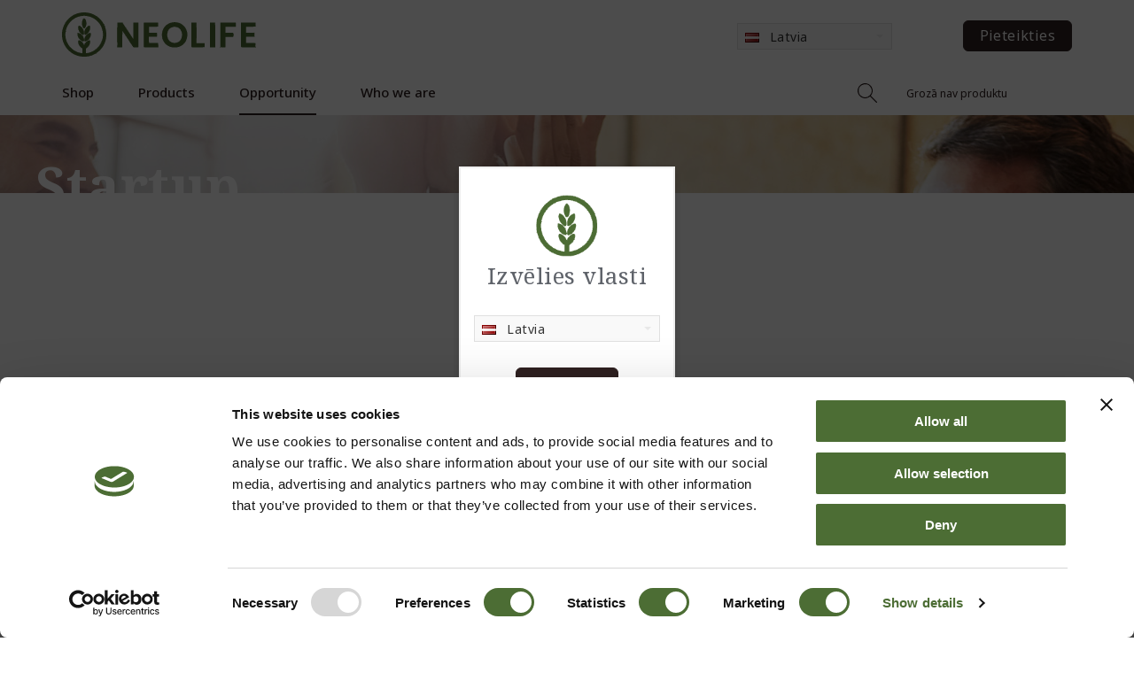

--- FILE ---
content_type: text/html; charset=UTF-8
request_url: https://uk.neolifeshop.com/i/opportunity.html?market_id=22
body_size: 74306
content:



        <!doctype html>
<html class="no-js antialiased" lang="lv">
  <head>
    <title>NeoLife – NeoLifeshop</title>
    <meta charset="utf-8">
    <meta http-equiv="X-UA-Compatible" content="IE=edge">
    <meta http-equiv="Content-Type" content="text/html; charset=UTF-8">
    <meta name="viewport" content="width=device-width, initial-scale=1.0">
    <meta name="format-detection" content="telephone=no">
    
        <meta name="description" content= "Products based in nature – backed by science. Product range includes weight loss, nutritionals, skin and personal care and homecare. Shop online. Run your own Independent Business for a great new lifestyle. Supporting less fortunate – making a positive difference.">
        <meta name="keywords" content="Super 10, LDC, NeoLifebar, Shake, Protein, Proteinbar, Omega-3, Nutriance, NeoLife, Golden, Carotenoid, Multivitamin, Calcium, Vitamin D, Online, Shop">
    <meta name="author" content="Vendre Systems">

    <meta name="dc.title" content="Vendre Systems">
    <meta name="dc.description" content="Products based in nature – backed by science. Product range includes weight loss, nutritionals, skin and personal care and homecare. Shop online. Run your own Independent Business for a great new lifestyle. Supporting less fortunate – making a positive difference.">
    <meta name="dc.subject" content="Super 10, LDC, NeoLifebar, Shake, Protein, Proteinbar, Omega-3, Nutriance, NeoLife, Golden, Carotenoid, Multivitamin, Calcium, Vitamin D, Online, Shop">
    <meta name="dc.language" content="lv">

    <link rel="canonical" href="https://uk.neolifeshop.com/i/opportunity.html">

    <link rel="preconnect" href="https://fonts.googleapis.com">
    <link rel="preconnect" href="https://fonts.gstatic.com" crossorigin>
    <link href="https://fonts.googleapis.com/css2?family=Montserrat:ital,wght@0,300;0,400;0,500;0,600;0,700;1,300;1,400;1,500;1,600;1,700&display=swap" rel="stylesheet">
    <link href="https://fonts.googleapis.com/css2?family=Noto+Serif:ital,wght@0,100..900;1,100..900&display=swap" rel="stylesheet">
        
                  <link rel="stylesheet" type="text/css" id="global-style" href="/static/aaf6263e9b80fe12513e9368e5f378006a8c06d4f0e8469f4176532d583bff89/template/neolife_live/scss/global.css">
              
        
          <link rel="icon" type="image/png" href="/template/neolife_live/images/favicons/neolife_favicon.png" sizes="32x32">
    
    <script>
      var isSellerAdmin = false;
          </script>

    <script>
      window.VendreCurrencyFormatter = (function(number) {let thousands_point = JSON.parse('" "');let decimal_places = JSON.parse('"2"');let decimal_separator = JSON.parse('","');let symbol_left = JSON.parse('""');let symbol_right = JSON.parse('""');number = parseFloat(number) || 0;let rounded = number.toFixed(decimal_places);let match = rounded.toString().match(/(-?)(\d+)(?:\.(\d*))?/);if (!match) {return '';}let sign = match[1];let integer = match[2];let fractional = match[3] || '';if (integer >= 1000 && thousands_point.length) {integer = integer.replace(/\B(?=(\d{3})+(?!\d))/g, thousands_point);}if (fractional.length < decimal_places) {fractional += new Array(decimal_places - fractional.length).join('0');}if (decimal_places == 0) {decimal_separator = '';}number = sign + symbol_left + integer + decimal_separator + fractional + symbol_right;return number;});
      window.VendreCurrencyCode = 'EUR';
    </script>

          <script src="/template/neolife_live/js/vendor/vue-2.5.16.min.js"></script>
    
    <script src="/static/7d8c7e237c191f1a08846fc233c094c38f904cd6092e9e5ba5c170645a735675/template/neolife_live/js/global.js"></script>

              <script src="https://www.google.com/recaptcha/api.js?onload=reCAPTCHA_onload&amp;render=explicit&amp;hl=lv" async defer></script>
      
      <link rel="preconnect" href="https://fonts.googleapis.com">
			<link rel="preconnect" href="https://fonts.gstatic.com" crossorigin>
			<link href="https://fonts.googleapis.com/css2?family=Noto+Sans:ital,wght@0,100..900;1,100..900&display=swap" rel="stylesheet">

			<link rel="preconnect" href="https://fonts.googleapis.com">
			<link rel="preconnect" href="https://fonts.gstatic.com" crossorigin>
			<link href="https://fonts.googleapis.com/css2?family=Noto+Sans:ital,wght@0,100..900;1,100..900&family=Noto+Serif:ital,wght@0,100..900;1,100..900&display=swap" rel="stylesheet">


    

                  
    <script id="Cookiebot" src="https://consent.cookiebot.com/uc.js" data-cbid="0a976498-0929-4e17-93b1-d4441d2879a6" data-blockingmode="auto" type="text/javascript"></script>

<script data-cookieconsent="ignore">
    window.dataLayer = window.dataLayer || [];
    function gtag() {
        dataLayer.push(arguments);
    }
    gtag("consent", "default", {
        ad_personalization: "denied",
        ad_storage: "denied",
        ad_user_data: "denied",
        analytics_storage: "denied",
        functionality_storage: "denied",
        personalization_storage: "denied",
        security_storage: "granted",
        wait_for_update: 500,
    });
    gtag("set", "ads_data_redaction", true);
    gtag("set", "url_passthrough", true);
</script>
  </head>
  
  <body class="wrapper-gallery">
      
        <div class="tab-bar bg-header"></div>
    <section class="tab-bar left-small">
      <a class="left-off-canvas-toggle menu-icon" href="#">
        <svg xmlns="http://www.w3.org/2000/svg" viewBox="0 0 22 22"><path class="cls-1" d="M21.375,4.125H.625a.625.625,0,0,1,0-1.25h20.75a.625.625,0,0,1,0,1.25Z"/><path class="cls-1" d="M21.375,11.625H.625a.625.625,0,0,1,0-1.25h20.75a.625.625,0,0,1,0,1.25Z"/><path class="cls-1" d="M21.375,19.125H.625a.625.625,0,0,1,0-1.25h20.75a.625.625,0,0,1,0,1.25Z"/></svg>      </a>
    </section>
    <section class="tab-bar left-small right-small cart-icon" data-trigger-cart-panel-mobile="">
                          <div><svg xmlns="http://www.w3.org/2000/svg" viewBox="0 0 22 22"><path class="cls-1" d="M16.4823,4.5727a5.5732,5.5732,0,0,0-10.9653,0H2.91a.6.6,0,0,0-.6.6V21.4a.6.6,0,0,0,.6.6H19.09a.6.6,0,0,0,.6-.6V5.1727a.6.6,0,0,0-.6-.6ZM11,1.25a4.3282,4.3282,0,0,1,4.1987,3.3228H6.8013A4.3282,4.3282,0,0,1,11,1.25ZM18.49,20.8H3.51V5.7726H18.49Z"/></svg></div>
          </section>
  
    <aside class="left-off-canvas-menu">
      <form method="get" action="https://uk.neolifeshop.com/advanced_search_result.php" class="search">
        <input class="search" type="search" name="keywords" placeholder="Meklēt produktus" /><button class="button"><svg xmlns="http://www.w3.org/2000/svg" viewBox="0 0 22 22"><path class="cls-1" d="M14.9355,14.0914,21.82,20.9759a.5969.5969,0,1,1-.8441.8441l-6.8845-6.8845a8.51,8.51,0,1,1,.8441-.8441ZM6.6254,1.462a7.3056,7.3056,0,0,0-5.4,7.0614H1.2177a7.3,7.3,0,0,0,12.4507,5.1835l.022-.0256.0256-.02A7.3056,7.3056,0,0,0,6.6254,1.462Z" transform="translate(0 0)"/></svg></button>
      </form>

      <ul class="off-canvas-list">
                              <li>
              <a href="https://uk.neolifeshop.com/i/shop.html">
                Shop
              </a>
            </li>
                                                                              <li>
              <a href="https://uk.neolifeshop.com/i/products.html">
                Products
              </a>
            </li>
                                                    <li class="active">
              <a href="https://uk.neolifeshop.com/i/opportunity.html">
                Opportunity
              </a>
            </li>
                                                    <li>
              <a href="https://uk.neolifeshop.com//i/who-we-are/mission-values.html">
                Who we are
              </a>
            </li>
                                    </ul>

      <ul class="off-canvas-list no-border">
                  <li><a href="/account.php">Pieteikties</a></li>
          
                    
                        </ul>

                        <div class="mobile-menu-market-wrapper">
                                                                                                                                                                                                                                                                                                                                                                                                                                                                                                                                                                                                                                                                                                                                                                                                                                                                                                                                                                                                                                                                                                                                                                                                                                                                                                                                                                                                                                                                                                                                                                                                                                                                                                                                                                                                                                                                                                                                                                                                                                                                                                                                                                                                                                                                                                                                                                                                                                                                                                                                                                                                                                                                                                                                                                                                                                                                                                                                                                                                                                                                                                                                                                                                                                                  <button href="#" data-dropdown="mobile-menu" aria-controls="mobile-menu" aria-expanded="false" class="button dropdown langdrop">
              <img src="/thumb/474/19x0/lv.png" width="16" height="11" alt="Latvia" title="Latvia" class="country-dropdown-flag"/>
  
        Latvia
      </button><br>
                                      <ul id="mobile-menu" data-dropdown-content class="f-dropdown" aria-hidden="true">
                                                                                                                                                                                                                                                                                                                                                                                                                                                                                                                                                                                                                                                                                                                                                                                                                                                                                                                                                                                                                                                                                                                                                                                                                                                                                                                                                                                                                                                                                                                                                                                                                                                                                                                                                                                                                                                                                                                                                                                                                                                                                                                                                                                                                                                                                                                                                                                                                                                                                                                                                                                                                                                                                                                                                                                                                                                                                                                                                                                                                                                                                                                                                                                                                                                                                                                                                                                                                                                                                                                                                                                                                                                                                                                                                                                                                                                                                                                                                                                                                                                                                                                                                                                                                                                                                                                                                                                                                                                                                                                                                                                                                                                                                                                                                                                                                                                                                                                                                                                                                                                                                                                                                                                                                                                                                                                                                  <li><a href="/i/opportunity.html?market_id=18" title="Denmark">      <img src="/thumb/469/19x0/da.png" width="16" height="11" alt="Denmark" title="Denmark"/>
   Denmark</a></li>
                                          <li><a href="/i/opportunity.html?market_id=21" title="Estonia">      <img src="/thumb/473/19x0/ee.png" width="16" height="11" alt="Estonia" title="Estonia"/>
   Estonia</a></li>
                                          <li><a href="/i/opportunity.html?market_id=19" title="Finland">      <img src="/thumb/471/19x0/fi.png" width="16" height="11" alt="Finland" title="Finland"/>
   Finland</a></li>
                                          <li><a href="/i/opportunity.html?market_id=25" title="Iceland">      <img src="/thumb/477/19x0/is.png" width="16" height="11" alt="Iceland" title="Iceland"/>
   Iceland</a></li>
                                          <li><a href="/i/opportunity.html?market_id=26" title="Ireland">      <img src="/thumb/478/19x0/ie.png" width="16" height="11" alt="Ireland" title="Ireland"/>
   Ireland</a></li>
                                                                  <li><a href="/i/opportunity.html?market_id=23" title="Lithuania">      <img src="/thumb/475/19x0/lt.png" width="16" height="11" alt="Lithuania" title="Lithuania"/>
   Lithuania</a></li>
                                          <li><a href="/i/opportunity.html?market_id=20" title="Norway">      <img src="/thumb/472/19x0/no.png" width="16" height="11" alt="Norway" title="Norway"/>
   Norway</a></li>
                                          <li><a href="/i/opportunity.html?market_id=24" title="Poland">      <img src="/thumb/476/19x0/pl.png" width="16" height="11" alt="Poland" title="Poland"/>
   Poland</a></li>
                                          <li><a href="/i/opportunity.html?market_id=15" title="Sweden">      <img src="/thumb/468/19x0/sv.png" width="16" height="11" alt="Sweden" title="Sweden"/>
   Sweden</a></li>
                                          <li><a href="/i/opportunity.html?market_id=16" title="United Kingdom">      <img src="/thumb/470/19x0/en.png" width="16" height="11" alt="United Kingdom" title="United Kingdom"/>
   United Kingdom</a></li>
                    </ul>

          </div>
                    
      
      <small>Copyright © 2026 <a href="#">NeoLifeshop</a></small>
    </aside>
  
    <!-- <aside class="right-off-canvas-menu">
      <ul class="off-canvas-list show-for-small">
                                                                                                          <li>
      </ul>
    </aside> -->
  
      
    <div id="filter-overlay">
                  <img src="/template/neolife_live/images/ajax-loader.gif" width="32" height="32" alt="Loader" title="Loader"/>
  
    </div>
            <div class="off-canvas-wrap" data-offcanvas>
      <div class="inner-wrap">
        
                
        
                                                                                                                                                                        
                <header class="">
                                              <div class="row contain-to-grid top-bar-holder" data-header-with-cart="">
              
<div class="columns left top-bar-logo">
  <a href="/">
    <div class="desktop-logo">
      <svg id="svg" version="1.1" xmlns="http://www.w3.org/2000/svg" xmlns:xlink="http://www.w3.org/1999/xlink" width="400" height="87.71428571428571" viewBox="0, 0, 400,87.71428571428571"><g id="svgg"><path id="path0" d="M42.482 0.073 C 42.442 0.114,41.886 0.161,41.246 0.179 C 40.607 0.197,40.003 0.275,39.904 0.352 C 39.803 0.431,39.488 0.404,39.188 0.290 C 38.764 0.130,38.625 0.131,38.524 0.295 C 38.452 0.411,37.981 0.519,37.448 0.542 C 36.927 0.565,36.500 0.623,36.500 0.671 C 36.500 0.719,36.200 0.730,35.833 0.695 C 35.330 0.647,35.167 0.691,35.167 0.876 C 35.167 1.046,35.041 1.096,34.753 1.041 C 34.525 0.998,34.206 1.020,34.044 1.090 C 33.883 1.160,33.564 1.249,33.336 1.286 C 33.109 1.324,32.884 1.411,32.836 1.479 C 32.789 1.548,32.465 1.594,32.116 1.582 C 31.768 1.570,31.437 1.633,31.382 1.722 C 31.327 1.812,31.368 1.832,31.474 1.766 C 31.580 1.701,31.667 1.691,31.667 1.746 C 31.667 1.955,30.911 2.124,30.708 1.960 C 30.594 1.868,30.499 1.858,30.499 1.938 C 30.498 2.018,30.310 2.170,30.082 2.276 C 29.853 2.382,29.708 2.401,29.760 2.318 C 29.811 2.235,29.774 2.167,29.677 2.167 C 29.579 2.167,29.500 2.242,29.500 2.333 C 29.500 2.425,29.383 2.500,29.240 2.500 C 29.097 2.500,29.018 2.560,29.063 2.634 C 29.109 2.707,28.930 2.753,28.667 2.735 C 28.394 2.716,28.152 2.798,28.103 2.926 C 28.055 3.050,27.861 3.121,27.671 3.084 C 27.480 3.047,27.368 3.089,27.422 3.175 C 27.476 3.262,27.419 3.333,27.297 3.333 C 27.174 3.333,26.889 3.463,26.662 3.622 C 26.435 3.781,26.125 3.890,25.973 3.864 C 25.821 3.838,25.648 3.896,25.588 3.992 C 25.529 4.088,25.374 4.167,25.243 4.167 C 25.113 4.167,24.596 4.429,24.095 4.750 C 23.593 5.071,23.104 5.333,23.008 5.333 C 22.912 5.333,22.833 5.413,22.833 5.510 C 22.833 5.607,22.758 5.640,22.667 5.583 C 22.575 5.527,22.500 5.569,22.500 5.677 C 22.500 5.816,22.417 5.807,22.218 5.645 C 22.063 5.520,21.986 5.500,22.047 5.603 C 22.158 5.787,21.564 6.453,21.358 6.377 C 21.164 6.306,20.667 6.519,20.667 6.673 C 20.667 6.755,20.542 6.775,20.389 6.716 C 20.215 6.650,20.153 6.676,20.222 6.788 C 20.319 6.945,19.981 7.196,19.619 7.236 C 19.547 7.244,19.424 7.353,19.346 7.480 C 19.268 7.606,19.132 7.665,19.044 7.610 C 18.897 7.520,18.351 8.019,18.162 8.417 C 18.119 8.508,17.948 8.565,17.782 8.542 C 17.604 8.517,17.526 8.573,17.590 8.678 C 17.651 8.776,17.538 8.898,17.336 8.951 C 17.061 9.023,17.026 9.081,17.194 9.187 C 17.353 9.288,17.306 9.329,17.032 9.331 C 16.820 9.332,16.689 9.401,16.740 9.484 C 16.792 9.568,16.672 9.593,16.474 9.542 C 16.228 9.477,16.152 9.508,16.234 9.640 C 16.305 9.756,16.245 9.833,16.083 9.833 C 15.935 9.833,15.852 9.895,15.898 9.969 C 15.944 10.044,15.761 10.236,15.491 10.396 C 15.221 10.555,14.999 10.813,14.997 10.968 C 14.995 11.194,14.966 11.204,14.849 11.019 C 14.732 10.835,14.664 10.860,14.512 11.144 C 14.407 11.340,14.214 11.500,14.083 11.500 C 13.938 11.500,13.882 11.599,13.940 11.752 C 14.012 11.939,13.961 11.975,13.741 11.890 C 13.539 11.812,13.483 11.838,13.566 11.972 C 13.632 12.079,13.612 12.167,13.521 12.167 C 13.430 12.167,13.308 12.318,13.249 12.502 C 13.191 12.687,13.073 12.795,12.988 12.743 C 12.903 12.690,12.833 12.768,12.833 12.917 C 12.833 13.065,12.772 13.148,12.697 13.102 C 12.622 13.056,12.458 13.160,12.333 13.333 C 12.208 13.507,12.045 13.611,11.972 13.566 C 11.898 13.520,11.882 13.600,11.937 13.743 C 12.012 13.940,11.964 13.976,11.741 13.890 C 11.559 13.820,11.486 13.842,11.550 13.947 C 11.679 14.155,10.915 14.850,10.728 14.695 C 10.655 14.634,10.695 14.715,10.818 14.875 C 10.980 15.087,10.987 15.167,10.842 15.167 C 10.596 15.167,10.283 15.470,10.018 15.966 C 9.907 16.173,9.756 16.305,9.682 16.260 C 9.609 16.214,9.584 16.362,9.627 16.588 C 9.711 17.031,9.524 17.124,9.200 16.800 C 9.089 16.689,9.000 16.674,9.000 16.767 C 9.000 16.858,9.094 17.029,9.208 17.145 C 9.323 17.262,9.340 17.333,9.247 17.304 C 9.153 17.274,8.862 17.419,8.599 17.625 C 8.337 17.831,8.207 18.000,8.311 18.000 C 8.627 18.000,8.522 18.304,8.167 18.417 C 7.983 18.475,7.833 18.634,7.833 18.771 C 7.833 18.908,7.758 18.973,7.667 18.917 C 7.525 18.829,7.415 19.295,7.480 19.708 C 7.491 19.777,7.375 19.833,7.222 19.833 C 7.069 19.833,6.995 19.883,7.056 19.945 C 7.117 20.006,7.043 20.194,6.891 20.361 C 6.739 20.529,6.667 20.667,6.731 20.667 C 6.794 20.667,6.750 20.771,6.632 20.899 C 6.513 21.027,6.359 21.096,6.288 21.053 C 6.217 21.010,6.173 21.037,6.192 21.113 C 6.247 21.343,5.793 22.162,5.657 22.077 C 5.587 22.034,5.550 22.184,5.574 22.411 C 5.599 22.638,5.555 22.784,5.477 22.736 C 5.398 22.687,5.333 22.736,5.333 22.846 C 5.333 22.955,5.177 23.180,4.986 23.346 C 4.764 23.538,4.674 23.760,4.737 23.958 C 4.797 24.148,4.705 24.408,4.501 24.627 C 4.317 24.825,4.167 25.064,4.167 25.160 C 4.167 25.255,4.087 25.333,3.990 25.333 C 3.893 25.333,3.856 25.402,3.908 25.487 C 3.960 25.571,3.904 25.740,3.784 25.862 C 3.503 26.145,3.278 26.720,3.502 26.582 C 3.593 26.526,3.667 26.560,3.667 26.657 C 3.667 26.754,3.600 26.833,3.519 26.833 C 3.395 26.833,3.327 26.988,3.155 27.667 C 3.143 27.712,3.050 27.900,2.948 28.083 C 2.846 28.267,2.778 28.473,2.798 28.542 C 2.817 28.610,2.774 28.667,2.702 28.667 C 2.586 28.667,2.520 28.930,2.462 29.625 C 2.452 29.740,2.391 29.833,2.325 29.833 C 2.178 29.833,1.971 30.438,1.925 31.000 C 1.906 31.229,1.812 31.401,1.716 31.382 C 1.619 31.363,1.561 31.566,1.584 31.840 C 1.607 32.111,1.556 32.333,1.470 32.333 C 1.384 32.333,1.361 32.409,1.418 32.502 C 1.475 32.595,1.405 32.906,1.261 33.194 C 1.118 33.482,1.000 33.931,1.000 34.192 C 1.000 34.453,0.932 34.667,0.850 34.667 C 0.767 34.667,0.694 34.948,0.687 35.292 C 0.661 36.511,0.470 38.167,0.355 38.167 C 0.003 38.167,-0.006 49.118,0.345 49.583 C 0.415 49.675,0.490 50.163,0.513 50.667 C 0.536 51.171,0.616 51.752,0.690 51.959 C 0.829 52.344,0.995 53.292,1.041 53.958 C 1.055 54.165,1.119 54.333,1.182 54.333 C 1.246 54.333,1.336 54.615,1.383 54.958 C 1.492 55.771,1.561 56.032,1.739 56.317 C 1.846 56.489,1.822 56.519,1.651 56.430 C 1.512 56.358,1.524 56.398,1.681 56.529 C 1.827 56.651,1.915 56.842,1.877 56.953 C 1.840 57.065,2.001 57.409,2.237 57.718 C 2.472 58.027,2.617 58.327,2.559 58.386 C 2.500 58.444,2.538 58.594,2.641 58.720 C 2.745 58.845,2.781 58.997,2.721 59.057 C 2.660 59.117,2.703 59.167,2.815 59.167 C 2.928 59.167,2.975 59.238,2.921 59.326 C 2.785 59.547,3.004 60.350,3.173 60.246 C 3.248 60.199,3.365 60.249,3.431 60.356 C 3.506 60.478,3.479 60.507,3.359 60.433 C 3.121 60.286,3.114 60.233,3.487 61.333 C 3.686 61.922,3.878 62.230,4.024 62.194 C 4.148 62.164,4.194 62.195,4.125 62.264 C 4.056 62.333,4.112 62.514,4.249 62.666 C 4.386 62.817,4.516 63.147,4.537 63.398 C 4.557 63.649,4.670 63.934,4.787 64.031 C 4.904 64.128,5.000 64.390,5.000 64.614 C 5.000 64.842,5.073 64.975,5.167 64.917 C 5.258 64.860,5.333 64.935,5.333 65.083 C 5.333 65.245,5.410 65.305,5.526 65.234 C 5.660 65.151,5.689 65.231,5.621 65.490 C 5.567 65.697,5.566 65.823,5.620 65.769 C 5.782 65.607,6.156 66.223,6.164 66.667 C 6.170 66.998,6.205 67.032,6.333 66.833 C 6.451 66.652,6.496 66.643,6.497 66.801 C 6.499 66.921,6.733 67.309,7.018 67.664 C 7.302 68.018,7.491 68.379,7.438 68.466 C 7.312 68.669,7.911 69.367,8.072 69.205 C 8.140 69.138,8.179 69.158,8.161 69.250 C 8.083 69.634,8.182 69.817,8.419 69.726 C 8.598 69.658,8.641 69.706,8.569 69.894 C 8.513 70.039,8.569 70.270,8.692 70.407 C 8.816 70.543,9.015 70.772,9.135 70.915 C 9.255 71.057,9.417 71.135,9.494 71.087 C 9.572 71.039,9.599 71.168,9.553 71.375 C 9.487 71.676,9.506 71.701,9.650 71.500 C 9.793 71.299,9.829 71.346,9.831 71.736 C 9.832 72.003,9.874 72.182,9.923 72.132 C 10.073 71.982,11.667 73.616,11.667 73.921 C 11.667 74.117,11.764 74.180,11.979 74.124 C 12.219 74.061,12.272 74.114,12.209 74.354 C 12.155 74.563,12.216 74.667,12.393 74.667 C 12.539 74.667,12.782 74.854,12.932 75.083 C 13.082 75.313,13.309 75.500,13.436 75.500 C 13.563 75.500,13.667 75.653,13.667 75.841 C 13.667 76.037,13.760 76.161,13.888 76.132 C 14.009 76.105,14.417 76.394,14.794 76.774 C 15.171 77.155,15.521 77.423,15.573 77.372 C 15.624 77.320,15.667 77.403,15.667 77.556 C 15.667 77.708,15.760 77.815,15.875 77.792 C 15.990 77.769,16.065 77.841,16.044 77.952 C 16.021 78.069,16.109 78.114,16.252 78.060 C 16.388 78.007,16.500 78.052,16.500 78.159 C 16.500 78.266,16.574 78.307,16.665 78.251 C 16.757 78.194,16.788 78.257,16.736 78.393 C 16.678 78.544,16.773 78.678,16.988 78.746 C 17.178 78.806,17.334 78.944,17.336 79.053 C 17.338 79.182,17.388 79.172,17.482 79.023 C 17.592 78.850,17.699 78.920,17.932 79.315 C 18.101 79.600,18.350 79.833,18.485 79.833 C 18.621 79.833,18.954 80.040,19.225 80.292 C 19.496 80.544,19.664 80.637,19.597 80.500 C 19.530 80.362,19.597 80.400,19.745 80.583 C 19.893 80.767,20.067 80.918,20.132 80.920 C 20.352 80.926,21.333 81.571,21.333 81.710 C 21.333 81.786,21.427 81.833,21.542 81.814 C 21.863 81.762,22.393 82.029,22.634 82.364 C 22.754 82.530,22.960 82.667,23.093 82.667 C 23.225 82.667,23.333 82.739,23.333 82.828 C 23.333 82.917,23.446 82.946,23.583 82.894 C 23.725 82.839,23.833 82.890,23.833 83.010 C 23.833 83.127,23.880 83.175,23.938 83.118 C 24.062 82.994,25.000 83.451,25.000 83.635 C 25.000 83.705,25.162 83.775,25.360 83.790 C 25.558 83.804,25.775 83.906,25.843 84.016 C 25.911 84.126,26.090 84.168,26.242 84.110 C 26.403 84.048,26.475 84.072,26.415 84.169 C 26.359 84.260,26.498 84.333,26.728 84.333 C 26.956 84.333,27.273 84.463,27.432 84.622 C 27.591 84.781,27.802 84.915,27.902 84.919 C 28.330 84.936,29.978 85.568,29.905 85.686 C 29.861 85.757,29.988 85.784,30.189 85.746 C 30.401 85.705,30.652 85.795,30.790 85.963 C 31.010 86.230,31.020 86.226,30.930 85.917 C 30.844 85.623,30.858 85.615,31.041 85.850 C 31.158 85.999,31.420 86.091,31.635 86.058 C 31.862 86.023,31.978 86.068,31.917 86.166 C 31.860 86.258,31.931 86.333,32.073 86.333 C 32.216 86.333,32.333 86.258,32.333 86.167 C 32.333 86.075,32.413 86.000,32.510 86.000 C 32.607 86.000,32.645 86.067,32.594 86.149 C 32.508 86.288,32.970 86.472,33.750 86.611 C 33.933 86.644,34.196 86.718,34.333 86.776 C 34.471 86.834,34.790 86.865,35.042 86.845 C 35.294 86.825,35.500 86.889,35.500 86.987 C 35.500 87.094,35.874 87.167,36.417 87.167 C 36.921 87.167,37.333 87.235,37.333 87.319 C 37.333 87.674,50.157 87.687,50.585 87.332 C 50.683 87.251,51.084 87.165,51.475 87.142 C 51.867 87.119,52.219 87.050,52.257 86.989 C 52.294 86.928,52.533 86.911,52.788 86.952 C 53.149 87.010,53.195 86.987,53.000 86.849 C 52.862 86.751,52.829 86.671,52.925 86.669 C 53.021 86.668,53.190 86.757,53.300 86.867 C 53.456 87.022,53.500 87.022,53.500 86.867 C 53.500 86.757,53.710 86.667,53.967 86.667 C 54.223 86.667,54.534 86.573,54.658 86.458 C 54.837 86.292,54.859 86.292,54.765 86.458 C 54.700 86.573,54.726 86.667,54.823 86.667 C 54.921 86.667,55.000 86.592,55.000 86.500 C 55.000 86.408,55.183 86.333,55.407 86.333 C 55.631 86.333,55.860 86.258,55.917 86.165 C 55.975 86.073,56.206 86.031,56.431 86.072 C 56.660 86.113,56.798 86.077,56.744 85.990 C 56.690 85.904,56.726 85.824,56.823 85.813 C 57.160 85.773,57.251 85.744,57.458 85.613 C 57.573 85.540,57.667 85.537,57.667 85.605 C 57.667 85.674,57.785 85.585,57.929 85.407 C 58.073 85.229,58.134 85.196,58.064 85.333 C 57.950 85.556,57.970 85.556,58.244 85.333 C 58.413 85.196,58.694 85.108,58.869 85.137 C 59.044 85.167,59.291 85.104,59.419 84.998 C 59.547 84.892,59.725 84.850,59.815 84.905 C 59.904 84.960,60.024 84.929,60.082 84.836 C 60.139 84.743,60.332 84.667,60.510 84.667 C 60.688 84.667,60.990 84.510,61.182 84.318 C 61.385 84.115,61.661 84.003,61.843 84.051 C 62.048 84.105,62.189 84.025,62.254 83.820 C 62.309 83.648,62.405 83.514,62.468 83.523 C 62.886 83.583,63.336 83.473,63.250 83.333 C 63.193 83.242,63.259 83.167,63.395 83.167 C 63.531 83.167,63.761 83.049,63.905 82.905 C 64.049 82.761,64.167 82.723,64.167 82.821 C 64.167 82.920,64.246 83.000,64.343 83.000 C 64.440 83.000,64.473 82.925,64.417 82.833 C 64.360 82.742,64.436 82.667,64.585 82.667 C 64.735 82.667,64.970 82.554,65.107 82.417 C 65.245 82.279,65.488 82.167,65.647 82.167 C 65.807 82.167,66.098 82.017,66.295 81.833 C 66.492 81.650,66.731 81.500,66.826 81.500 C 66.922 81.500,67.000 81.406,67.000 81.290 C 67.000 81.175,67.158 80.982,67.351 80.861 C 67.641 80.680,67.681 80.680,67.582 80.863 C 67.517 80.984,67.656 80.858,67.892 80.583 C 68.173 80.256,68.325 80.170,68.333 80.333 C 68.342 80.531,68.393 80.518,68.578 80.275 C 68.706 80.105,68.880 80.009,68.964 80.061 C 69.097 80.143,69.892 79.391,69.910 79.167 C 69.914 79.121,70.052 79.102,70.218 79.125 C 70.384 79.148,70.475 79.095,70.422 79.008 C 70.368 78.921,70.478 78.768,70.667 78.667 C 70.855 78.566,70.958 78.400,70.896 78.299 C 70.827 78.188,70.858 78.162,70.974 78.234 C 71.082 78.301,71.168 78.257,71.169 78.135 C 71.171 77.976,71.216 77.985,71.333 78.167 C 71.451 78.348,71.496 78.357,71.497 78.198 C 71.499 78.079,71.556 78.014,71.625 78.056 C 71.835 78.183,72.167 77.740,72.167 77.333 C 72.167 77.242,72.274 77.167,72.405 77.167 C 72.536 77.167,72.761 77.049,72.905 76.905 C 73.049 76.761,73.167 76.696,73.167 76.761 C 73.167 76.825,73.323 76.680,73.513 76.438 C 73.704 76.195,73.941 76.047,74.039 76.107 C 74.145 76.173,74.170 76.140,74.099 76.026 C 74.028 75.911,74.089 75.833,74.250 75.833 C 74.398 75.833,74.480 75.770,74.432 75.692 C 74.331 75.528,75.094 74.816,75.228 74.950 C 75.277 74.999,75.366 74.843,75.427 74.603 C 75.522 74.223,75.653 74.115,76.000 74.131 C 76.046 74.133,76.180 74.029,76.298 73.901 C 76.416 73.772,76.471 73.667,76.419 73.667 C 76.368 73.667,76.440 73.492,76.580 73.278 C 76.720 73.065,76.778 72.834,76.709 72.764 C 76.640 72.695,76.696 72.664,76.833 72.694 C 76.971 72.725,77.065 72.656,77.042 72.542 C 77.019 72.427,77.056 72.348,77.125 72.366 C 77.369 72.431,78.456 71.245,78.410 70.964 C 78.385 70.806,78.414 70.684,78.474 70.692 C 78.831 70.739,78.970 70.610,79.064 70.140 C 79.122 69.850,79.217 69.662,79.276 69.720 C 79.391 69.835,80.000 69.208,80.000 68.974 C 80.000 68.897,80.150 68.683,80.333 68.500 C 80.517 68.317,80.592 68.167,80.500 68.167 C 80.408 68.167,80.333 68.087,80.333 67.990 C 80.333 67.893,80.408 67.860,80.500 67.917 C 80.592 67.974,80.736 67.838,80.821 67.616 C 80.905 67.394,81.097 67.165,81.248 67.107 C 81.398 67.050,81.476 66.929,81.420 66.839 C 81.365 66.749,81.466 66.550,81.645 66.397 C 81.824 66.243,81.935 66.024,81.891 65.909 C 81.847 65.794,81.892 65.650,81.991 65.589 C 82.091 65.527,82.129 65.407,82.076 65.322 C 82.023 65.236,82.054 65.167,82.143 65.167 C 82.232 65.167,82.349 65.260,82.401 65.375 C 82.454 65.490,82.452 65.405,82.397 65.187 C 82.321 64.885,82.351 64.822,82.524 64.923 C 82.648 64.995,82.697 64.994,82.632 64.922 C 82.567 64.850,82.620 64.585,82.750 64.333 C 82.880 64.082,82.933 63.822,82.868 63.757 C 82.803 63.692,82.859 63.664,82.992 63.694 C 83.126 63.725,83.248 63.675,83.265 63.583 C 83.345 63.139,83.552 62.667,83.668 62.667 C 83.738 62.667,83.786 62.535,83.773 62.375 C 83.760 62.213,83.848 62.104,83.971 62.129 C 84.119 62.160,84.158 62.070,84.091 61.857 C 84.027 61.655,84.083 61.504,84.245 61.442 C 84.385 61.388,84.500 61.262,84.500 61.162 C 84.500 61.062,84.432 61.022,84.349 61.074 C 84.266 61.125,84.237 61.017,84.285 60.834 C 84.333 60.650,84.438 60.500,84.519 60.500 C 84.600 60.500,84.667 60.350,84.667 60.167 C 84.667 59.983,84.750 59.833,84.851 59.833 C 84.953 59.833,84.994 59.726,84.944 59.594 C 84.893 59.463,84.930 59.329,85.025 59.297 C 85.120 59.266,85.209 59.036,85.224 58.787 C 85.238 58.537,85.314 58.334,85.393 58.333 C 85.471 58.333,85.492 58.221,85.440 58.083 C 85.387 57.946,85.414 57.833,85.500 57.833 C 85.586 57.833,85.613 57.721,85.560 57.583 C 85.507 57.446,85.555 57.333,85.667 57.333 C 85.780 57.333,85.826 57.221,85.771 57.077 C 85.717 56.936,85.765 56.785,85.878 56.742 C 85.991 56.698,86.095 56.466,86.109 56.226 C 86.123 55.986,86.198 55.743,86.275 55.687 C 86.416 55.584,86.447 55.428,86.612 54.000 C 86.660 53.587,86.767 53.179,86.849 53.092 C 86.932 53.005,87.000 52.797,87.000 52.631 C 87.000 52.465,87.094 52.170,87.208 51.976 C 87.374 51.695,87.374 51.608,87.210 51.548 C 87.054 51.492,87.048 51.388,87.184 51.135 C 87.284 50.948,87.331 50.619,87.290 50.403 C 87.249 50.187,87.270 50.044,87.337 50.085 C 87.404 50.127,87.470 49.581,87.483 48.872 C 87.497 48.163,87.562 47.565,87.629 47.542 C 87.782 47.489,87.767 40.378,87.613 40.225 C 87.551 40.162,87.500 39.749,87.500 39.306 C 87.500 38.774,87.429 38.499,87.292 38.497 C 87.133 38.495,87.131 38.465,87.283 38.368 C 87.396 38.296,87.426 38.149,87.351 38.028 C 87.278 37.910,87.253 37.472,87.295 37.054 C 87.342 36.580,87.298 36.248,87.178 36.174 C 87.072 36.108,86.959 35.723,86.927 35.319 C 86.896 34.914,86.756 34.227,86.618 33.792 C 86.479 33.356,86.415 32.999,86.475 32.997 C 86.534 32.996,86.471 32.922,86.333 32.833 C 86.167 32.726,86.153 32.671,86.292 32.669 C 86.490 32.667,86.514 32.344,86.330 32.167 C 86.134 31.978,85.779 31.067,85.817 30.851 C 85.840 30.723,85.765 30.561,85.651 30.490 C 85.444 30.362,85.334 29.827,85.337 28.958 C 85.338 28.652,85.252 28.500,85.076 28.500 C 84.932 28.500,84.855 28.433,84.905 28.352 C 84.955 28.271,84.892 28.118,84.765 28.013 C 84.638 27.907,84.573 27.674,84.620 27.494 C 84.674 27.287,84.622 27.167,84.478 27.166 C 84.341 27.166,84.243 26.971,84.233 26.679 C 84.223 26.411,84.092 26.068,83.940 25.916 C 83.788 25.764,83.699 25.582,83.743 25.512 C 83.786 25.441,83.668 25.219,83.480 25.017 C 83.292 24.815,83.181 24.537,83.234 24.399 C 83.288 24.258,83.258 24.194,83.165 24.251 C 83.073 24.308,83.000 24.172,83.000 23.947 C 83.000 23.724,82.869 23.438,82.708 23.312 C 82.438 23.100,82.435 23.108,82.667 23.417 C 82.894 23.720,82.892 23.731,82.646 23.539 C 82.497 23.422,82.327 23.025,82.268 22.656 C 82.208 22.281,82.088 22.029,81.997 22.085 C 81.854 22.174,81.766 21.970,81.807 21.645 C 81.814 21.587,81.678 21.411,81.505 21.254 C 81.331 21.097,81.230 20.863,81.279 20.734 C 81.331 20.598,81.266 20.500,81.121 20.500 C 80.888 20.500,80.375 19.562,80.460 19.292 C 80.482 19.223,80.444 19.185,80.375 19.208 C 80.306 19.231,80.225 19.175,80.194 19.083 C 80.088 18.766,79.795 18.504,79.648 18.595 C 79.567 18.645,79.491 18.569,79.479 18.427 C 79.468 18.284,79.440 18.092,79.417 18.000 C 79.394 17.908,79.364 17.740,79.352 17.625 C 79.334 17.464,79.299 17.462,79.200 17.618 C 79.108 17.763,79.011 17.722,78.857 17.476 C 78.680 17.192,78.681 17.155,78.863 17.265 C 79.038 17.370,79.036 17.339,78.856 17.117 C 78.731 16.963,78.571 16.873,78.500 16.917 C 78.429 16.960,78.330 16.840,78.280 16.648 C 78.222 16.427,78.115 16.346,77.985 16.426 C 77.859 16.504,77.825 16.482,77.894 16.369 C 77.956 16.269,77.874 16.110,77.712 16.015 C 77.505 15.895,77.487 15.842,77.651 15.838 C 77.780 15.836,77.424 15.383,76.859 14.832 C 76.295 14.282,75.833 13.757,75.833 13.666 C 75.833 13.575,75.721 13.500,75.583 13.500 C 75.446 13.500,75.333 13.421,75.333 13.323 C 75.333 13.226,75.247 13.201,75.141 13.266 C 75.030 13.334,74.993 13.312,75.054 13.214 C 75.112 13.120,74.899 12.775,74.580 12.447 C 74.261 12.118,74.000 11.884,74.000 11.925 C 74.000 11.966,73.850 11.850,73.667 11.667 C 73.483 11.483,73.333 11.260,73.333 11.170 C 73.333 11.080,73.153 10.961,72.932 10.906 C 72.712 10.850,72.494 10.661,72.448 10.486 C 72.402 10.310,72.278 10.167,72.172 10.167 C 72.063 10.167,72.034 10.256,72.105 10.375 C 72.192 10.518,72.143 10.512,71.950 10.356 C 71.796 10.231,71.705 10.073,71.747 10.005 C 71.789 9.938,71.638 9.798,71.411 9.695 C 71.185 9.592,71.000 9.393,71.000 9.254 C 71.000 9.114,70.887 9.000,70.750 9.000 C 70.612 9.000,70.500 8.926,70.500 8.837 C 70.500 8.747,70.294 8.622,70.042 8.560 C 69.790 8.497,69.482 8.303,69.358 8.129 C 69.234 7.954,69.034 7.849,68.913 7.895 C 68.793 7.941,68.653 7.871,68.602 7.739 C 68.552 7.608,68.396 7.500,68.255 7.500 C 68.115 7.500,67.999 7.406,67.999 7.292 C 67.997 7.058,67.192 6.631,66.989 6.757 C 66.916 6.802,66.812 6.696,66.757 6.522 C 66.700 6.343,66.442 6.163,66.160 6.107 C 65.883 6.052,65.683 5.914,65.707 5.796 C 65.733 5.666,65.539 5.563,65.208 5.531 C 64.910 5.502,64.667 5.407,64.667 5.319 C 64.667 5.179,63.965 4.803,63.630 4.764 C 63.565 4.756,63.358 4.619,63.170 4.458 C 62.983 4.298,62.685 4.167,62.508 4.167 C 62.330 4.167,62.082 4.018,61.954 3.837 C 61.742 3.534,61.329 3.378,60.656 3.346 C 60.513 3.339,60.240 3.188,60.049 3.010 C 59.858 2.832,59.664 2.725,59.618 2.771 C 59.483 2.906,58.167 2.503,58.167 2.327 C 58.167 2.239,57.979 2.167,57.750 2.167 C 57.521 2.167,57.333 2.084,57.333 1.982 C 57.333 1.879,57.212 1.844,57.059 1.903 C 56.904 1.962,56.634 1.880,56.437 1.712 C 56.147 1.466,56.125 1.463,56.304 1.695 C 56.491 1.938,56.475 1.962,56.178 1.885 C 55.991 1.836,55.876 1.733,55.923 1.656 C 55.970 1.580,55.846 1.549,55.647 1.587 C 55.448 1.625,55.206 1.607,55.108 1.547 C 55.011 1.487,54.747 1.418,54.522 1.394 C 54.297 1.370,54.069 1.278,54.014 1.189 C 53.959 1.100,53.668 1.045,53.368 1.065 C 53.024 1.089,52.848 1.035,52.893 0.918 C 52.939 0.798,52.675 0.736,52.133 0.742 C 51.675 0.746,51.267 0.694,51.224 0.625 C 51.182 0.556,50.763 0.500,50.294 0.500 C 49.824 0.500,49.187 0.408,48.878 0.297 C 48.408 0.127,48.289 0.133,48.158 0.338 C 48.029 0.538,47.974 0.543,47.858 0.363 C 47.757 0.208,47.364 0.154,46.523 0.181 C 45.868 0.203,45.282 0.171,45.221 0.110 C 45.100 -0.011,42.600 -0.044,42.482 0.073 M45.833 6.845 C 45.833 6.964,46.391 7.005,47.503 6.967 C 48.669 6.928,49.151 6.966,49.102 7.094 C 49.060 7.205,49.270 7.281,49.641 7.286 C 49.976 7.291,50.663 7.351,51.167 7.420 C 51.671 7.488,52.174 7.546,52.284 7.550 C 52.395 7.553,52.447 7.618,52.399 7.694 C 52.352 7.771,52.487 7.842,52.698 7.853 C 53.398 7.888,54.167 8.149,54.167 8.352 C 54.167 8.432,54.429 8.456,54.750 8.405 C 55.125 8.346,55.333 8.380,55.333 8.500 C 55.333 8.602,55.391 8.651,55.461 8.607 C 55.663 8.483,56.854 9.089,56.711 9.244 C 56.641 9.320,56.752 9.341,56.958 9.290 C 57.165 9.239,57.333 9.266,57.333 9.349 C 57.333 9.432,57.475 9.500,57.648 9.500 C 58.086 9.500,58.854 9.922,58.706 10.081 C 58.638 10.153,58.696 10.174,58.833 10.128 C 58.971 10.081,59.227 10.165,59.404 10.313 C 59.580 10.462,59.669 10.490,59.602 10.375 C 59.535 10.260,59.560 10.167,59.657 10.167 C 59.754 10.167,59.833 10.284,59.833 10.427 C 59.833 10.569,59.912 10.638,60.007 10.579 C 60.103 10.520,60.287 10.559,60.417 10.667 C 60.546 10.774,60.742 10.806,60.852 10.739 C 60.987 10.655,61.008 10.686,60.915 10.836 C 60.814 11.000,60.856 11.027,61.080 10.941 C 61.345 10.839,61.353 10.859,61.149 11.108 C 60.941 11.362,60.956 11.381,61.292 11.294 C 61.498 11.241,61.625 11.266,61.574 11.349 C 61.522 11.432,61.630 11.500,61.814 11.500 C 61.997 11.500,62.197 11.580,62.257 11.678 C 62.318 11.776,62.456 11.822,62.566 11.780 C 62.817 11.683,63.237 11.993,63.383 12.383 C 63.445 12.548,63.592 12.660,63.710 12.633 C 63.995 12.568,64.856 13.252,64.703 13.421 C 64.637 13.494,64.673 13.502,64.782 13.440 C 64.891 13.377,65.125 13.482,65.302 13.672 C 65.479 13.862,65.784 14.030,65.979 14.044 C 66.174 14.059,66.376 14.205,66.428 14.369 C 66.480 14.533,66.667 14.667,66.845 14.667 C 67.061 14.667,67.167 14.782,67.167 15.018 C 67.167 15.231,67.249 15.337,67.376 15.289 C 67.587 15.208,68.044 15.567,67.906 15.705 C 67.865 15.746,68.094 15.921,68.416 16.094 C 68.746 16.272,69.000 16.538,69.000 16.705 C 69.000 16.867,69.079 17.000,69.177 17.000 C 69.274 17.000,69.307 16.925,69.250 16.833 C 69.193 16.742,69.235 16.667,69.343 16.667 C 69.457 16.667,69.502 16.806,69.452 17.000 C 69.404 17.184,69.433 17.291,69.517 17.240 C 69.730 17.108,70.166 17.581,70.169 17.946 C 70.171 18.175,70.207 18.195,70.312 18.029 C 70.478 17.766,71.000 18.194,71.000 18.593 C 71.000 18.910,71.519 19.500,71.797 19.500 C 71.919 19.500,71.977 19.570,71.924 19.655 C 71.872 19.740,71.980 19.857,72.164 19.916 C 72.349 19.975,72.500 20.081,72.500 20.152 C 72.500 20.224,72.648 20.453,72.830 20.663 C 73.011 20.872,73.112 21.121,73.053 21.217 C 72.988 21.321,73.049 21.350,73.209 21.289 C 73.499 21.177,73.738 21.582,73.557 21.877 C 73.486 21.991,73.547 22.018,73.721 21.951 C 73.872 21.893,73.978 21.912,73.956 21.994 C 73.935 22.076,74.051 22.244,74.216 22.366 C 74.380 22.489,74.528 22.768,74.545 22.987 C 74.561 23.205,74.703 23.418,74.859 23.458 C 75.016 23.499,75.185 23.642,75.237 23.775 C 75.296 23.930,75.255 23.980,75.123 23.913 C 75.010 23.855,75.094 23.963,75.310 24.154 C 75.537 24.354,75.662 24.605,75.607 24.750 C 75.521 24.974,75.685 25.076,76.042 25.020 C 76.110 25.009,76.167 25.110,76.167 25.245 C 76.167 25.380,76.316 25.755,76.498 26.079 C 76.680 26.404,76.849 26.725,76.873 26.793 C 76.897 26.861,76.970 26.899,77.036 26.877 C 77.101 26.855,77.115 26.941,77.066 27.068 C 77.017 27.196,77.057 27.349,77.155 27.410 C 77.253 27.470,77.333 27.670,77.333 27.853 C 77.333 28.063,77.405 28.142,77.526 28.067 C 77.653 27.989,77.673 28.022,77.584 28.166 C 77.499 28.303,77.560 28.465,77.745 28.601 C 77.920 28.728,78.000 28.927,77.939 29.084 C 77.880 29.239,77.906 29.308,78.002 29.249 C 78.093 29.193,78.167 29.287,78.167 29.458 C 78.167 29.630,78.271 29.912,78.398 30.086 C 78.525 30.260,78.595 30.492,78.553 30.601 C 78.512 30.710,78.554 30.847,78.648 30.905 C 78.742 30.963,78.777 31.121,78.725 31.255 C 78.673 31.390,78.714 31.500,78.816 31.500 C 78.917 31.500,79.000 31.688,79.000 31.917 C 79.000 32.146,79.066 32.333,79.146 32.333 C 79.310 32.333,79.547 33.191,79.567 33.860 C 79.575 34.104,79.637 34.268,79.707 34.225 C 79.776 34.182,79.833 34.286,79.833 34.457 C 79.833 34.627,79.917 34.851,80.020 34.953 C 80.122 35.056,80.202 35.456,80.197 35.842 C 80.191 36.228,80.286 36.643,80.406 36.763 C 80.526 36.884,80.598 37.211,80.566 37.491 C 80.533 37.771,80.565 38.000,80.637 38.000 C 80.708 38.000,80.761 38.581,80.755 39.292 C 80.748 40.002,80.801 40.626,80.874 40.678 C 81.083 40.829,81.116 47.637,80.907 47.557 C 80.799 47.515,80.718 47.830,80.697 48.369 C 80.626 50.253,80.538 51.137,80.399 51.356 C 80.237 51.611,80.217 51.690,80.188 52.177 C 80.176 52.365,80.104 52.481,80.028 52.434 C 79.952 52.387,79.905 52.514,79.922 52.716 C 79.940 52.918,79.875 53.233,79.777 53.417 C 79.680 53.600,79.585 53.975,79.568 54.250 C 79.550 54.525,79.518 54.769,79.497 54.792 C 79.476 54.815,79.449 54.902,79.438 54.986 C 79.426 55.070,79.366 55.190,79.303 55.252 C 79.241 55.315,79.230 55.471,79.279 55.600 C 79.329 55.728,79.286 55.833,79.184 55.833 C 79.083 55.833,79.000 56.012,79.000 56.230 C 79.000 56.448,78.897 56.711,78.771 56.816 C 78.645 56.921,78.542 57.208,78.542 57.455 C 78.542 57.701,78.457 57.931,78.354 57.965 C 78.251 58.000,78.167 58.138,78.167 58.274 C 78.167 58.409,78.093 58.474,78.003 58.418 C 77.903 58.356,77.873 58.499,77.927 58.783 C 77.994 59.141,77.897 59.386,77.508 59.833 C 77.229 60.154,77.001 60.481,77.000 60.560 C 77.000 60.639,77.157 60.527,77.348 60.310 C 77.681 59.934,77.680 59.940,77.336 60.458 C 77.139 60.756,76.914 61.000,76.838 61.000 C 76.761 61.000,76.739 61.169,76.790 61.375 C 76.841 61.581,76.825 61.697,76.755 61.633 C 76.684 61.569,76.523 61.619,76.397 61.746 C 76.117 62.025,76.093 62.232,76.359 62.067 C 76.478 61.994,76.506 62.022,76.433 62.141 C 76.367 62.247,76.193 62.333,76.046 62.333 C 75.898 62.333,75.826 62.382,75.886 62.441 C 76.021 62.576,75.328 63.833,75.118 63.833 C 75.034 63.833,75.011 63.954,75.067 64.102 C 75.141 64.295,75.099 64.343,74.916 64.273 C 74.715 64.195,74.683 64.268,74.761 64.629 C 74.838 64.980,74.820 65.026,74.683 64.833 C 74.535 64.625,74.505 64.644,74.503 64.947 C 74.501 65.164,74.364 65.354,74.164 65.417 C 73.980 65.476,73.872 65.594,73.924 65.679 C 73.977 65.764,73.898 65.833,73.750 65.833 C 73.602 65.833,73.527 65.908,73.583 66.000 C 73.640 66.092,73.607 66.167,73.510 66.167 C 73.413 66.167,73.333 66.324,73.333 66.516 C 73.333 66.724,73.199 66.900,73.000 66.952 C 72.817 67.000,72.657 67.105,72.646 67.186 C 72.634 67.267,72.606 67.408,72.583 67.500 C 72.560 67.592,72.531 67.723,72.518 67.792 C 72.505 67.860,72.422 67.804,72.333 67.667 C 72.202 67.463,72.171 67.484,72.169 67.780 C 72.168 67.989,72.032 68.187,71.851 68.244 C 71.678 68.299,71.444 68.567,71.331 68.839 C 71.218 69.111,71.027 69.333,70.906 69.333 C 70.785 69.333,70.633 69.420,70.567 69.526 C 70.489 69.652,70.529 69.676,70.683 69.596 C 70.811 69.529,70.766 69.612,70.582 69.779 C 70.398 69.946,70.068 70.271,69.849 70.500 C 69.630 70.729,69.505 70.804,69.571 70.667 C 69.637 70.529,69.573 70.562,69.429 70.740 C 69.285 70.918,69.167 71.129,69.167 71.208 C 69.167 71.288,69.092 71.307,69.001 71.250 C 68.909 71.194,68.748 71.337,68.643 71.569 C 68.538 71.800,68.387 71.950,68.309 71.902 C 68.231 71.853,68.167 71.881,68.167 71.964 C 68.167 72.047,67.909 72.253,67.594 72.423 C 67.278 72.593,67.053 72.784,67.093 72.848 C 67.132 72.913,67.053 73.008,66.916 73.061 C 66.779 73.113,66.667 73.262,66.667 73.392 C 66.667 73.522,66.512 73.668,66.324 73.717 C 66.025 73.796,66.009 73.771,66.196 73.529 C 66.354 73.324,66.314 73.333,66.043 73.564 C 65.840 73.737,65.722 73.962,65.781 74.064 C 65.839 74.166,65.827 74.196,65.755 74.131 C 65.550 73.946,64.973 74.321,65.111 74.550 C 65.202 74.703,65.174 74.705,64.990 74.558 C 64.741 74.359,64.236 74.680,64.454 74.899 C 64.510 74.955,64.389 75.000,64.185 75.000 C 63.980 75.000,63.860 75.075,63.917 75.167 C 63.973 75.258,63.868 75.333,63.682 75.333 C 63.497 75.333,63.265 75.483,63.167 75.667 C 63.069 75.850,62.876 76.000,62.739 76.000 C 62.602 76.000,62.449 76.105,62.400 76.233 C 62.348 76.369,62.114 76.452,61.833 76.432 C 61.570 76.414,61.391 76.459,61.437 76.533 C 61.482 76.606,61.398 76.667,61.250 76.667 C 61.102 76.667,61.027 76.742,61.083 76.833 C 61.140 76.925,61.038 77.000,60.857 77.000 C 60.676 77.000,60.503 77.056,60.472 77.125 C 60.356 77.386,59.341 77.813,59.236 77.645 C 59.176 77.547,59.030 77.621,58.890 77.821 C 58.757 78.011,58.492 78.167,58.301 78.167 C 58.110 78.167,57.847 78.298,57.716 78.458 C 57.544 78.671,57.455 78.693,57.392 78.542 C 57.258 78.218,56.997 78.296,57.115 78.625 C 57.173 78.785,57.160 78.863,57.088 78.798 C 57.015 78.732,56.820 78.751,56.654 78.840 C 56.487 78.929,56.160 79.018,55.926 79.037 C 55.691 79.057,55.500 79.127,55.500 79.193 C 55.500 79.260,55.350 79.285,55.167 79.250 C 54.983 79.215,54.833 79.256,54.833 79.343 C 54.833 79.429,54.683 79.500,54.500 79.500 C 54.317 79.500,54.167 79.590,54.167 79.700 C 54.167 79.843,54.116 79.849,53.986 79.720 C 53.820 79.553,52.930 79.847,52.667 80.155 C 52.621 80.208,52.321 80.249,52.000 80.245 C 51.679 80.241,51.331 80.299,51.226 80.375 C 51.121 80.450,50.767 80.482,50.439 80.446 C 50.111 80.410,49.883 80.445,49.931 80.523 C 50.029 80.682,49.614 80.728,48.524 80.677 C 48.070 80.655,47.838 80.706,47.903 80.811 C 47.961 80.906,47.861 80.969,47.675 80.955 C 47.353 80.931,47.342 80.788,47.296 76.147 C 47.271 73.517,47.306 71.400,47.375 71.442 C 47.444 71.485,47.500 71.442,47.500 71.346 C 47.500 71.251,47.684 71.127,47.910 71.070 C 48.135 71.014,48.406 70.863,48.512 70.735 C 48.618 70.608,48.766 70.541,48.840 70.588 C 48.915 70.634,49.026 70.514,49.087 70.321 C 49.162 70.084,49.298 69.996,49.503 70.049 C 49.720 70.106,49.836 70.013,49.908 69.724 C 49.964 69.502,50.079 69.362,50.163 69.415 C 50.248 69.467,50.401 69.351,50.505 69.157 C 50.609 68.963,50.736 68.847,50.788 68.899 C 50.926 69.037,51.500 68.328,51.503 68.016 C 51.505 67.783,51.525 67.781,51.667 68.000 C 51.804 68.213,51.829 68.206,51.831 67.953 C 51.832 67.790,52.002 67.588,52.208 67.505 C 52.415 67.422,52.518 67.350,52.438 67.344 C 52.358 67.338,52.385 67.222,52.498 67.085 C 52.612 66.949,52.771 66.878,52.852 66.928 C 52.933 66.979,53.000 66.873,53.000 66.694 C 53.000 66.515,53.125 66.321,53.278 66.262 C 53.490 66.181,53.509 66.109,53.361 65.961 C 53.254 65.854,53.168 65.688,53.169 65.592 C 53.171 65.495,53.244 65.529,53.333 65.667 C 53.467 65.873,53.495 65.858,53.497 65.578 C 53.499 65.392,53.646 65.135,53.824 65.006 C 54.003 64.878,54.111 64.711,54.064 64.635 C 54.017 64.560,54.091 64.454,54.229 64.402 C 54.366 64.349,54.438 64.200,54.389 64.071 C 54.339 63.942,54.457 63.569,54.649 63.242 C 54.842 62.915,55.000 62.497,55.000 62.314 C 55.000 62.130,55.070 62.024,55.156 62.077 C 55.241 62.129,55.290 61.971,55.263 61.724 C 55.210 61.227,55.490 60.167,55.674 60.167 C 55.738 60.167,55.787 59.421,55.782 58.509 C 55.776 57.380,55.716 56.885,55.595 56.958 C 55.475 57.029,55.477 56.985,55.600 56.824 C 55.739 56.640,55.690 56.449,55.391 56.017 C 55.176 55.706,55.000 55.508,55.000 55.579 C 55.000 55.650,54.906 55.634,54.792 55.545 C 54.383 55.226,52.548 55.278,52.353 55.614 C 52.232 55.821,52.175 55.843,52.172 55.683 C 52.168 55.496,52.104 55.505,51.861 55.725 C 51.694 55.876,51.506 55.951,51.445 55.889 C 51.383 55.828,51.333 55.865,51.333 55.972 C 51.333 56.079,51.179 56.167,50.990 56.167 C 50.773 56.167,50.691 56.237,50.766 56.359 C 50.842 56.482,50.811 56.506,50.682 56.426 C 50.556 56.348,50.228 56.565,49.815 56.999 C 49.413 57.422,49.056 57.660,48.909 57.604 C 48.776 57.552,48.667 57.571,48.667 57.646 C 48.667 57.880,47.916 58.667,47.693 58.667 C 47.576 58.667,47.527 58.742,47.583 58.833 C 47.640 58.925,47.607 59.000,47.510 59.000 C 47.413 59.000,47.333 59.080,47.333 59.179 C 47.333 59.391,46.811 59.942,46.690 59.858 C 46.644 59.826,46.440 60.088,46.238 60.441 C 46.036 60.794,45.799 61.068,45.710 61.050 C 45.622 61.032,45.582 61.186,45.621 61.393 C 45.666 61.627,45.577 61.862,45.388 62.010 C 45.103 62.234,45.099 62.228,45.325 61.917 C 45.537 61.625,45.537 61.611,45.325 61.800 C 45.087 62.013,45.062 62.078,45.021 62.593 C 45.009 62.736,44.925 62.807,44.833 62.750 C 44.661 62.643,44.650 62.666,44.585 63.289 C 44.563 63.493,44.454 63.771,44.342 63.906 C 44.230 64.041,44.194 64.243,44.263 64.354 C 44.350 64.496,44.300 64.523,44.097 64.445 C 43.937 64.384,43.745 64.333,43.671 64.333 C 43.597 64.333,43.487 64.139,43.428 63.902 C 43.369 63.665,43.171 63.312,42.989 63.117 C 42.807 62.921,42.693 62.672,42.735 62.561 C 42.778 62.451,42.699 62.317,42.560 62.264 C 42.422 62.211,42.335 62.036,42.366 61.876 C 42.399 61.709,42.279 61.507,42.087 61.407 C 41.896 61.308,41.773 61.102,41.803 60.932 C 41.832 60.766,41.782 60.679,41.690 60.736 C 41.599 60.792,41.476 60.686,41.417 60.500 C 41.355 60.304,41.227 60.208,41.113 60.272 C 40.964 60.356,40.964 60.331,41.114 60.169 C 41.316 59.951,40.208 58.833,39.790 58.833 C 39.692 58.833,39.657 58.788,39.712 58.732 C 39.768 58.677,39.649 58.455,39.448 58.240 C 39.248 58.025,38.980 57.726,38.853 57.575 C 38.665 57.351,38.597 57.342,38.478 57.525 C 38.368 57.697,38.309 57.661,38.231 57.375 C 38.174 57.169,38.024 57.000,37.897 57.000 C 37.770 57.000,37.667 56.921,37.667 56.823 C 37.667 56.726,37.579 56.701,37.472 56.768 C 37.343 56.847,37.311 56.799,37.377 56.627 C 37.446 56.447,37.390 56.379,37.197 56.408 C 37.043 56.431,36.785 56.300,36.625 56.116 C 36.465 55.933,36.333 55.834,36.333 55.897 C 36.333 55.960,36.165 55.918,35.958 55.803 C 35.752 55.689,35.471 55.591,35.333 55.587 C 35.196 55.582,35.008 55.534,34.917 55.479 C 34.466 55.211,32.412 55.389,32.592 55.680 C 32.644 55.764,32.569 55.833,32.427 55.833 C 32.275 55.833,32.167 55.977,32.167 56.177 C 32.167 56.365,32.103 56.480,32.025 56.432 C 31.947 56.384,31.886 57.204,31.889 58.255 C 31.893 59.307,31.957 60.167,32.031 60.167 C 32.106 60.167,32.167 60.354,32.167 60.583 C 32.167 60.813,32.248 61.000,32.347 61.000 C 32.447 61.000,32.495 61.094,32.454 61.208 C 32.414 61.323,32.456 61.604,32.547 61.833 C 32.638 62.063,32.701 62.456,32.687 62.708 C 32.673 62.960,32.738 63.167,32.831 63.167 C 32.924 63.167,33.000 63.325,33.000 63.518 C 33.000 63.767,33.075 63.840,33.259 63.770 C 33.403 63.714,33.474 63.741,33.418 63.831 C 33.364 63.919,33.444 64.180,33.596 64.412 C 33.771 64.680,33.802 64.833,33.680 64.833 C 33.575 64.833,33.716 65.056,33.994 65.328 C 34.272 65.600,34.500 65.937,34.500 66.078 C 34.500 66.218,34.574 66.333,34.663 66.333 C 34.753 66.333,34.873 66.515,34.929 66.738 C 34.984 66.960,35.136 67.183,35.265 67.233 C 35.394 67.282,35.500 67.447,35.500 67.599 C 35.500 67.836,35.539 67.843,35.782 67.645 C 35.937 67.520,36.012 67.504,35.948 67.610 C 35.821 67.822,37.016 69.167,37.330 69.167 C 37.434 69.167,37.473 69.242,37.417 69.333 C 37.360 69.425,37.398 69.500,37.500 69.500 C 37.602 69.500,37.652 69.556,37.611 69.625 C 37.493 69.820,37.897 70.118,38.215 70.071 C 38.373 70.048,38.459 70.098,38.408 70.181 C 38.356 70.265,38.390 70.333,38.484 70.333 C 38.577 70.333,38.807 70.497,38.994 70.698 C 39.180 70.899,39.333 70.998,39.333 70.919 C 39.333 70.840,39.533 70.957,39.777 71.179 C 40.021 71.402,40.156 71.471,40.078 71.333 C 39.960 71.126,39.980 71.119,40.192 71.290 C 40.332 71.404,40.478 71.466,40.515 71.429 C 40.553 71.391,40.562 73.530,40.537 76.180 L 40.490 81.000 40.078 81.000 C 39.852 81.000,39.667 80.941,39.667 80.868 C 39.667 80.795,39.348 80.745,38.958 80.756 C 38.121 80.780,37.798 80.691,37.934 80.473 C 37.992 80.378,37.758 80.341,37.352 80.381 C 36.978 80.419,36.635 80.412,36.589 80.367 C 36.544 80.322,36.264 80.266,35.967 80.242 C 35.671 80.219,35.397 80.109,35.360 79.998 C 35.314 79.858,35.259 79.851,35.181 79.976 C 35.053 80.184,33.833 79.881,33.628 79.590 C 33.560 79.495,33.504 79.478,33.503 79.554 C 33.501 79.629,33.377 79.567,33.226 79.416 C 33.025 79.216,32.919 79.195,32.830 79.339 C 32.741 79.483,32.677 79.485,32.593 79.348 C 32.529 79.245,32.407 79.204,32.322 79.257 C 32.236 79.310,32.167 79.265,32.167 79.157 C 32.167 79.038,32.003 78.992,31.751 79.041 C 31.510 79.087,31.254 79.022,31.141 78.886 C 31.034 78.757,30.849 78.689,30.729 78.735 C 30.609 78.781,30.459 78.735,30.396 78.634 C 30.322 78.514,30.359 78.496,30.500 78.583 C 30.648 78.675,30.678 78.653,30.593 78.516 C 30.524 78.405,30.307 78.329,30.109 78.348 C 29.912 78.366,29.471 78.258,29.130 78.107 C 28.790 77.957,28.433 77.833,28.339 77.833 C 28.244 77.833,28.167 77.754,28.167 77.657 C 28.167 77.560,28.090 77.528,27.996 77.586 C 27.902 77.644,27.846 77.592,27.871 77.471 C 27.899 77.337,27.795 77.271,27.608 77.303 C 27.425 77.334,27.344 77.284,27.409 77.180 C 27.475 77.073,27.416 77.043,27.259 77.103 C 27.091 77.167,27.000 77.108,27.000 76.934 C 27.000 76.787,26.921 76.667,26.823 76.667 C 26.726 76.667,26.693 76.742,26.750 76.833 C 26.807 76.925,26.774 77.000,26.677 77.000 C 26.579 77.000,26.500 76.896,26.500 76.768 C 26.500 76.568,25.942 76.307,25.422 76.264 C 25.333 76.256,25.165 76.062,25.049 75.833 C 24.865 75.470,24.753 75.490,24.814 75.875 C 24.824 75.944,24.764 76.000,24.678 76.000 C 24.593 76.000,24.499 75.831,24.469 75.625 C 24.430 75.348,24.318 75.260,24.041 75.290 C 23.835 75.312,23.667 75.251,23.667 75.155 C 23.667 75.059,23.595 75.024,23.508 75.078 C 23.421 75.132,23.182 74.949,22.977 74.671 C 22.772 74.394,22.506 74.167,22.385 74.167 C 22.265 74.167,22.166 74.110,22.166 74.042 C 22.166 73.973,21.946 73.770,21.678 73.590 C 21.410 73.410,21.234 73.192,21.288 73.106 C 21.341 73.019,21.301 73.000,21.199 73.063 C 20.963 73.209,20.333 72.824,20.333 72.533 C 20.333 72.413,20.268 72.354,20.188 72.403 C 20.015 72.511,19.233 71.859,19.290 71.655 C 19.311 71.576,19.217 71.555,19.079 71.608 C 18.894 71.679,18.859 71.627,18.943 71.408 C 19.021 71.204,18.995 71.150,18.860 71.233 C 18.745 71.304,18.613 71.229,18.540 71.052 C 18.472 70.886,18.304 70.750,18.167 70.750 C 18.029 70.750,17.934 70.661,17.955 70.552 C 17.976 70.443,17.844 70.306,17.661 70.248 C 17.478 70.190,17.366 70.082,17.412 70.007 C 17.459 69.932,17.340 69.830,17.148 69.780 C 16.956 69.730,16.847 69.613,16.904 69.520 C 16.962 69.427,16.727 69.160,16.382 68.926 C 16.038 68.692,15.824 68.500,15.907 68.500 C 15.990 68.500,15.894 68.326,15.694 68.113 C 15.494 67.900,15.374 67.681,15.428 67.628 C 15.481 67.574,15.369 67.481,15.179 67.421 C 14.989 67.360,14.833 67.236,14.833 67.146 C 14.833 67.055,14.771 67.019,14.695 67.066 C 14.619 67.113,14.572 66.986,14.590 66.784 C 14.622 66.439,13.965 65.667,13.641 65.667 C 13.563 65.667,13.500 65.517,13.500 65.333 C 13.500 65.150,13.422 65.000,13.326 65.000 C 13.230 65.000,13.174 64.906,13.200 64.791 C 13.256 64.549,12.576 63.813,12.431 63.958 C 12.377 64.012,12.333 63.911,12.333 63.734 C 12.333 63.558,12.143 63.208,11.910 62.957 C 11.653 62.679,11.571 62.495,11.702 62.487 C 11.869 62.477,11.871 62.455,11.708 62.390 C 11.594 62.343,11.500 62.199,11.500 62.069 C 11.500 61.940,11.427 61.833,11.339 61.833 C 11.250 61.833,11.220 61.721,11.273 61.583 C 11.326 61.446,11.286 61.333,11.184 61.333 C 11.083 61.333,11.000 61.225,11.000 61.093 C 11.000 60.960,10.845 60.743,10.655 60.611 C 10.465 60.478,10.393 60.341,10.494 60.308 C 10.603 60.271,10.506 60.014,10.255 59.674 C 10.023 59.359,9.833 58.962,9.833 58.791 C 9.833 58.599,9.760 58.526,9.641 58.599 C 9.519 58.674,9.494 58.645,9.572 58.518 C 9.640 58.409,9.571 58.128,9.418 57.896 C 9.266 57.663,9.180 57.373,9.227 57.250 C 9.274 57.128,9.200 56.984,9.062 56.932 C 8.925 56.879,8.861 56.757,8.920 56.661 C 8.980 56.564,8.956 56.395,8.867 56.284 C 8.707 56.086,8.450 55.108,8.502 54.896 C 8.516 54.836,8.449 54.738,8.353 54.679 C 8.256 54.619,8.156 54.311,8.130 53.994 C 8.105 53.676,8.035 53.379,7.975 53.333 C 7.915 53.288,7.840 53.100,7.808 52.917 C 7.776 52.733,7.686 52.537,7.608 52.480 C 7.530 52.423,7.467 52.104,7.467 51.771 C 7.467 51.438,7.396 51.122,7.310 51.069 C 7.224 51.016,7.197 50.835,7.250 50.667 C 7.303 50.499,7.268 50.312,7.171 50.253 C 7.074 50.193,7.051 50.055,7.120 49.947 C 7.286 49.685,7.291 49.438,7.131 49.324 C 7.060 49.273,6.982 48.710,6.959 48.074 C 6.936 47.437,6.844 46.865,6.756 46.802 C 6.485 46.607,6.567 40.917,6.841 40.917 C 6.876 40.917,6.969 39.570,6.988 38.782 C 6.995 38.524,7.056 38.348,7.125 38.391 C 7.194 38.433,7.262 38.276,7.276 38.042 C 7.295 37.717,7.262 37.671,7.135 37.849 C 7.011 38.024,6.998 37.999,7.084 37.750 C 7.147 37.567,7.223 37.304,7.253 37.167 C 7.283 37.029,7.325 36.879,7.347 36.833 C 7.381 36.761,7.415 36.430,7.483 35.532 C 7.493 35.412,7.559 35.350,7.632 35.395 C 7.705 35.440,7.782 35.241,7.804 34.953 C 7.826 34.665,7.905 34.389,7.981 34.340 C 8.056 34.290,8.108 34.052,8.096 33.811 C 8.082 33.537,8.147 33.400,8.270 33.447 C 8.407 33.500,8.442 33.342,8.386 32.928 C 8.338 32.573,8.377 32.333,8.481 32.333 C 8.577 32.333,8.617 32.231,8.569 32.105 C 8.520 31.979,8.602 31.755,8.751 31.606 C 8.900 31.457,8.975 31.260,8.917 31.168 C 8.860 31.076,8.931 31.000,9.073 31.000 C 9.216 31.000,9.333 30.883,9.333 30.740 C 9.333 30.593,9.253 30.530,9.149 30.594 C 9.048 30.657,9.094 30.511,9.252 30.271 C 9.409 30.030,9.473 29.831,9.394 29.828 C 9.315 29.825,9.370 29.731,9.516 29.620 C 9.662 29.508,9.834 29.135,9.898 28.792 C 9.974 28.386,10.107 28.167,10.275 28.167 C 10.438 28.167,10.500 28.073,10.440 27.917 C 10.387 27.779,10.435 27.666,10.547 27.664 C 10.675 27.663,10.658 27.602,10.500 27.500 C 10.285 27.361,10.291 27.338,10.536 27.336 C 10.727 27.334,10.789 27.246,10.723 27.073 C 10.655 26.896,10.746 26.781,11.011 26.712 C 11.375 26.617,11.379 26.603,11.074 26.484 C 10.768 26.364,10.768 26.356,11.061 26.345 C 11.289 26.336,11.349 26.243,11.284 25.998 C 11.226 25.776,11.305 25.605,11.515 25.492 C 11.690 25.398,11.833 25.239,11.833 25.138 C 11.833 25.037,12.025 24.777,12.259 24.560 C 12.494 24.343,12.644 24.098,12.594 24.017 C 12.543 23.935,12.622 23.822,12.768 23.766 C 12.915 23.710,12.993 23.556,12.942 23.424 C 12.877 23.254,12.933 23.213,13.133 23.285 C 13.289 23.341,13.361 23.325,13.293 23.250 C 13.225 23.175,13.253 23.013,13.355 22.890 C 13.495 22.722,13.484 22.665,13.312 22.660 C 13.186 22.656,13.346 22.501,13.667 22.316 C 13.987 22.131,14.127 22.016,13.977 22.061 C 13.776 22.121,13.726 22.059,13.787 21.827 C 13.832 21.654,13.917 21.521,13.976 21.532 C 14.211 21.577,14.659 21.289,14.573 21.149 C 14.522 21.067,14.597 21.000,14.740 21.000 C 14.883 21.000,15.002 20.869,15.005 20.708 C 15.012 20.348,15.387 19.833,15.643 19.833 C 15.748 19.833,15.834 19.665,15.836 19.458 C 15.838 19.155,15.869 19.131,16.000 19.333 C 16.141 19.552,16.162 19.550,16.164 19.318 C 16.166 19.173,16.447 18.854,16.790 18.610 C 17.132 18.366,17.352 18.167,17.278 18.167 C 17.204 18.167,17.261 18.049,17.405 17.905 C 17.549 17.761,17.667 17.542,17.667 17.420 C 17.667 17.297,17.783 17.213,17.926 17.234 C 18.216 17.277,19.096 16.493,19.550 15.786 C 19.714 15.531,19.912 15.362,19.990 15.410 C 20.068 15.459,20.175 15.386,20.227 15.249 C 20.280 15.112,20.480 15.000,20.671 15.000 C 20.876 15.000,20.974 14.927,20.910 14.822 C 20.849 14.724,20.957 14.603,21.150 14.553 C 21.342 14.502,21.500 14.395,21.500 14.314 C 21.500 14.233,21.594 14.185,21.708 14.208 C 21.823 14.231,21.898 14.156,21.875 14.042 C 21.852 13.927,21.927 13.852,22.042 13.875 C 22.156 13.898,22.225 13.804,22.194 13.667 C 22.164 13.529,22.193 13.470,22.258 13.536 C 22.447 13.725,23.025 13.342,22.889 13.117 C 22.798 12.964,22.826 12.962,23.010 13.108 C 23.259 13.307,23.764 12.987,23.546 12.768 C 23.490 12.712,23.611 12.667,23.815 12.667 C 24.056 12.667,24.144 12.598,24.066 12.472 C 23.985 12.341,24.036 12.312,24.223 12.383 C 24.402 12.452,24.500 12.405,24.500 12.250 C 24.500 12.093,24.601 12.047,24.792 12.115 C 24.952 12.173,25.029 12.160,24.963 12.087 C 24.841 11.952,25.856 11.330,26.329 11.249 C 26.469 11.225,26.558 11.103,26.528 10.978 C 26.497 10.853,26.529 10.807,26.599 10.877 C 26.668 10.946,26.912 10.834,27.140 10.627 C 27.367 10.419,27.490 10.362,27.412 10.500 C 27.293 10.709,27.312 10.715,27.530 10.539 C 27.674 10.423,27.906 10.371,28.045 10.425 C 28.185 10.479,28.356 10.431,28.426 10.319 C 28.506 10.189,28.482 10.158,28.359 10.234 C 28.253 10.299,28.167 10.265,28.167 10.157 C 28.167 10.043,28.306 9.998,28.500 10.048 C 28.694 10.099,28.890 10.036,28.967 9.898 C 29.040 9.768,29.434 9.595,29.842 9.515 C 30.250 9.435,30.485 9.362,30.365 9.352 C 30.245 9.342,30.196 9.255,30.255 9.159 C 30.328 9.041,30.451 9.055,30.630 9.200 C 30.830 9.362,30.866 9.365,30.772 9.208 C 30.685 9.064,30.775 9.000,31.064 9.000 C 31.293 9.000,31.527 8.925,31.583 8.833 C 31.640 8.742,31.907 8.667,32.177 8.667 C 32.446 8.667,32.667 8.602,32.667 8.523 C 32.667 8.444,32.854 8.400,33.083 8.425 C 33.324 8.451,33.500 8.385,33.500 8.269 C 33.500 8.136,33.700 8.090,34.083 8.135 C 34.440 8.177,34.667 8.131,34.667 8.018 C 34.667 7.917,34.923 7.833,35.236 7.833 C 35.549 7.833,35.836 7.742,35.873 7.631 C 35.913 7.511,36.186 7.444,36.541 7.468 C 36.871 7.491,37.184 7.441,37.235 7.358 C 37.286 7.275,37.573 7.228,37.872 7.254 C 38.172 7.280,38.525 7.215,38.657 7.109 C 38.843 6.960,38.869 6.964,38.772 7.125 C 38.703 7.240,38.720 7.333,38.810 7.333 C 38.899 7.333,38.997 7.258,39.028 7.166 C 39.059 7.073,39.699 6.992,40.459 6.983 C 41.215 6.975,41.833 6.901,41.833 6.818 C 41.833 6.735,42.733 6.667,43.833 6.667 C 45.145 6.667,45.833 6.728,45.833 6.845 M43.003 11.952 C 43.001 12.063,42.700 12.431,42.333 12.770 C 41.967 13.109,41.667 13.487,41.667 13.610 C 41.667 13.733,41.592 13.833,41.500 13.833 C 41.408 13.833,41.333 13.951,41.333 14.095 C 41.333 14.374,40.924 14.868,40.798 14.742 C 40.756 14.701,40.722 14.776,40.722 14.909 C 40.722 15.043,40.782 15.115,40.854 15.071 C 40.927 15.026,40.877 15.198,40.744 15.453 C 40.611 15.708,40.502 16.033,40.501 16.175 C 40.500 16.317,40.406 16.534,40.292 16.658 C 40.122 16.840,40.130 16.856,40.333 16.742 C 40.609 16.588,40.258 17.124,39.927 17.362 C 39.836 17.428,39.871 17.597,40.011 17.769 C 40.183 17.982,40.189 18.027,40.031 17.932 C 39.889 17.847,39.822 17.880,39.842 18.025 C 39.899 18.442,39.834 18.687,39.690 18.598 C 39.522 18.494,39.578 19.221,39.760 19.516 C 39.838 19.642,39.815 19.675,39.699 19.603 C 39.573 19.526,39.528 19.675,39.559 20.068 C 39.584 20.387,39.562 20.622,39.510 20.589 C 39.458 20.557,39.416 21.049,39.416 21.682 C 39.416 22.315,39.456 22.833,39.503 22.833 C 39.550 22.833,39.587 23.208,39.583 23.667 C 39.580 24.125,39.644 24.500,39.726 24.500 C 39.807 24.500,39.781 24.613,39.667 24.750 C 39.497 24.954,39.508 25.000,39.724 25.000 C 39.892 25.000,39.954 25.092,39.894 25.250 C 39.838 25.396,39.892 25.501,40.024 25.503 C 40.202 25.505,40.199 25.538,40.007 25.659 C 39.798 25.791,39.808 25.863,40.075 26.158 C 40.247 26.347,40.338 26.551,40.278 26.611 C 40.218 26.670,40.241 26.806,40.329 26.912 C 40.417 27.018,40.522 27.373,40.563 27.702 C 40.604 28.031,40.765 28.495,40.921 28.734 C 41.077 28.972,41.154 29.167,41.091 29.167 C 41.028 29.167,41.094 29.285,41.238 29.429 C 41.382 29.573,41.500 29.802,41.500 29.938 C 41.500 30.075,41.575 30.140,41.667 30.083 C 41.758 30.027,41.833 30.103,41.833 30.252 C 41.833 30.559,42.054 30.810,42.687 31.225 C 43.122 31.509,44.833 31.567,44.833 31.297 C 44.833 31.231,44.946 31.220,45.083 31.273 C 45.243 31.334,45.333 31.270,45.333 31.096 C 45.333 30.946,45.450 30.778,45.593 30.723 C 45.736 30.668,45.817 30.532,45.774 30.420 C 45.731 30.307,45.839 30.093,46.015 29.943 C 46.190 29.793,46.334 29.725,46.336 29.793 C 46.344 30.163,46.664 29.337,46.676 28.917 C 46.688 28.486,46.710 28.463,46.833 28.750 C 46.960 29.045,46.978 29.031,46.988 28.625 C 46.995 28.373,47.079 28.167,47.177 28.167 C 47.274 28.167,47.310 28.097,47.257 28.012 C 47.135 27.813,47.526 26.333,47.701 26.333 C 47.774 26.333,47.833 26.066,47.833 25.740 C 47.833 25.414,47.901 25.189,47.985 25.240 C 48.070 25.293,48.120 24.933,48.099 24.417 C 48.077 23.859,48.132 23.500,48.240 23.500 C 48.353 23.500,48.417 22.872,48.417 21.749 C 48.417 20.786,48.392 20.074,48.361 20.166 C 48.217 20.601,48.087 20.255,48.141 19.579 C 48.178 19.112,48.115 18.720,47.975 18.547 C 47.782 18.309,47.786 18.290,48.000 18.413 C 48.192 18.524,48.186 18.483,47.972 18.237 C 47.794 18.031,47.726 17.753,47.783 17.458 C 47.838 17.179,47.800 17.000,47.686 17.000 C 47.584 17.000,47.500 16.822,47.500 16.604 C 47.500 16.386,47.384 16.111,47.242 15.994 C 47.101 15.876,47.023 15.679,47.071 15.557 C 47.118 15.434,47.076 15.333,46.977 15.333 C 46.878 15.333,46.841 15.221,46.894 15.083 C 46.946 14.946,46.925 14.833,46.847 14.833 C 46.768 14.833,46.654 14.569,46.593 14.245 C 46.533 13.922,46.412 13.701,46.325 13.755 C 46.238 13.809,46.167 13.754,46.167 13.633 C 46.167 13.512,46.017 13.320,45.833 13.205 C 45.650 13.091,45.500 12.885,45.500 12.749 C 45.500 12.612,45.421 12.500,45.323 12.500 C 45.226 12.500,45.193 12.425,45.250 12.333 C 45.310 12.236,45.137 12.167,44.833 12.167 C 44.529 12.167,44.356 12.097,44.417 12.000 C 44.547 11.790,43.835 11.785,43.504 11.994 C 43.342 12.096,43.216 12.081,43.132 11.950 C 43.034 11.795,43.005 11.796,43.003 11.952 M221.000 19.481 C 221.000 19.663,219.980 19.833,219.750 19.690 C 219.481 19.522,218.768 19.539,218.536 19.718 C 218.418 19.809,218.080 19.903,217.786 19.926 C 217.062 19.984,216.500 20.173,216.500 20.359 C 216.500 20.443,216.351 20.432,216.167 20.333 C 215.941 20.212,215.833 20.210,215.833 20.327 C 215.833 20.422,215.566 20.500,215.240 20.500 C 214.914 20.500,214.688 20.566,214.737 20.646 C 214.787 20.726,214.605 20.773,214.333 20.750 C 214.062 20.727,213.880 20.774,213.929 20.854 C 213.979 20.934,213.897 21.000,213.748 21.000 C 213.598 21.000,213.363 21.113,213.225 21.252 C 213.086 21.390,212.901 21.458,212.813 21.404 C 212.724 21.349,212.546 21.393,212.417 21.500 C 212.287 21.607,212.108 21.650,212.019 21.595 C 211.930 21.540,211.811 21.641,211.754 21.819 C 211.696 22.005,211.436 22.191,211.148 22.254 C 210.871 22.315,210.601 22.476,210.549 22.612 C 210.494 22.757,210.324 22.826,210.144 22.779 C 209.973 22.734,209.833 22.766,209.833 22.849 C 209.833 22.932,209.721 23.000,209.583 23.000 C 209.446 23.000,209.333 23.117,209.333 23.260 C 209.333 23.435,209.210 23.504,208.958 23.469 C 208.727 23.437,208.599 23.496,208.625 23.625 C 208.648 23.740,208.550 23.833,208.407 23.833 C 208.243 23.833,208.193 23.911,208.272 24.042 C 208.345 24.163,208.266 24.146,208.083 24.000 C 207.911 23.863,207.824 23.840,207.890 23.951 C 207.963 24.073,207.831 24.269,207.555 24.451 C 207.304 24.615,206.930 24.918,206.724 25.125 C 206.517 25.331,206.270 25.500,206.174 25.500 C 206.078 25.500,206.019 25.594,206.042 25.708 C 206.065 25.823,205.955 25.907,205.798 25.895 C 205.641 25.882,205.519 25.920,205.526 25.978 C 205.567 26.303,205.476 26.495,205.299 26.458 C 205.189 26.435,205.095 26.522,205.091 26.650 C 205.087 26.778,204.933 26.942,204.750 27.013 C 204.567 27.085,204.476 27.149,204.548 27.155 C 204.621 27.161,204.583 27.270,204.466 27.396 C 204.348 27.522,204.145 27.584,204.015 27.534 C 203.864 27.476,203.822 27.514,203.899 27.638 C 203.971 27.755,203.917 27.833,203.765 27.833 C 203.616 27.833,203.547 27.929,203.600 28.066 C 203.649 28.195,203.517 28.419,203.303 28.569 C 203.090 28.718,202.917 28.895,202.917 28.962 C 202.917 29.029,202.855 29.063,202.779 29.038 C 202.704 29.012,202.685 29.061,202.737 29.146 C 202.789 29.230,202.607 29.540,202.333 29.834 C 202.058 30.128,201.833 30.507,201.833 30.676 C 201.833 30.845,201.734 31.043,201.612 31.117 C 201.413 31.237,201.311 31.416,201.158 31.917 C 201.130 32.008,201.011 32.179,200.894 32.296 C 200.777 32.414,200.728 32.632,200.785 32.782 C 200.855 32.964,200.825 33.015,200.695 32.934 C 200.588 32.868,200.500 32.900,200.500 33.006 C 200.500 33.112,200.335 33.430,200.134 33.713 C 199.915 34.020,199.865 34.175,200.009 34.099 C 200.141 34.029,200.095 34.109,199.906 34.277 C 199.718 34.446,199.576 34.750,199.592 34.954 C 199.608 35.158,199.556 35.285,199.477 35.236 C 199.398 35.187,199.333 35.301,199.333 35.490 C 199.333 35.679,199.258 35.833,199.167 35.833 C 199.075 35.833,199.000 35.913,199.000 36.010 C 199.000 36.107,199.075 36.140,199.167 36.083 C 199.258 36.027,199.333 36.019,199.333 36.066 C 199.333 36.267,198.936 37.000,198.827 37.000 C 198.761 37.000,198.727 37.225,198.750 37.500 C 198.773 37.775,198.727 38.000,198.646 38.000 C 198.566 38.000,198.500 38.412,198.500 38.917 C 198.500 39.421,198.432 39.833,198.348 39.833 C 198.264 39.833,198.210 40.203,198.228 40.654 C 198.247 41.140,198.190 41.463,198.089 41.446 C 197.980 41.427,197.904 42.366,197.877 44.051 C 197.851 45.753,197.895 46.648,198.001 46.583 C 198.108 46.516,198.108 46.633,197.999 46.919 C 197.877 47.240,197.890 47.414,198.047 47.571 C 198.178 47.702,198.248 48.122,198.226 48.643 C 198.207 49.114,198.250 49.500,198.324 49.500 C 198.397 49.500,198.495 49.819,198.542 50.208 C 198.657 51.163,198.716 51.372,198.943 51.618 C 199.050 51.733,199.097 51.979,199.049 52.163 C 199.001 52.348,199.098 52.780,199.266 53.124 C 199.433 53.468,199.552 53.814,199.529 53.893 C 199.507 53.971,199.585 54.154,199.702 54.300 C 199.883 54.522,199.877 54.541,199.667 54.417 C 199.451 54.290,199.448 54.308,199.645 54.551 C 199.771 54.706,199.982 54.833,200.114 54.833 C 200.245 54.833,200.306 54.910,200.248 55.003 C 200.191 55.096,200.055 55.127,199.947 55.072 C 199.839 55.016,199.938 55.126,200.167 55.315 C 200.452 55.551,200.505 55.661,200.333 55.666 C 200.169 55.670,200.147 55.714,200.269 55.794 C 200.458 55.919,200.757 56.656,200.703 56.865 C 200.687 56.928,200.822 57.027,201.003 57.084 C 201.185 57.142,201.333 57.330,201.333 57.501 C 201.333 57.673,201.410 57.861,201.503 57.918 C 201.596 57.976,201.622 58.104,201.560 58.204 C 201.498 58.305,201.525 58.337,201.623 58.277 C 201.833 58.147,202.047 58.623,201.891 58.874 C 201.831 58.972,201.860 59.003,201.957 58.943 C 202.053 58.884,202.177 58.952,202.231 59.095 C 202.287 59.240,202.416 59.302,202.525 59.235 C 202.645 59.160,202.673 59.188,202.599 59.308 C 202.534 59.413,202.557 59.500,202.652 59.500 C 202.746 59.500,202.784 59.600,202.737 59.723 C 202.690 59.846,202.767 60.043,202.909 60.160 C 203.051 60.278,203.167 60.313,203.167 60.239 C 203.167 60.164,203.273 60.248,203.402 60.425 C 203.531 60.602,203.602 60.803,203.559 60.873 C 203.516 60.943,203.595 61.000,203.735 61.000 C 203.887 61.000,203.953 61.096,203.899 61.237 C 203.837 61.397,203.907 61.458,204.112 61.425 C 204.533 61.358,204.749 61.512,204.476 61.685 C 204.302 61.796,204.319 61.829,204.552 61.831 C 204.717 61.832,204.806 61.909,204.749 62.001 C 204.692 62.093,204.762 62.214,204.905 62.269 C 205.048 62.323,205.130 62.424,205.088 62.492 C 205.046 62.561,205.196 62.715,205.422 62.836 C 205.648 62.957,205.834 63.175,205.836 63.320 C 205.838 63.518,205.872 63.531,205.973 63.371 C 206.151 63.091,206.816 63.647,206.702 63.982 C 206.653 64.125,206.697 64.168,206.816 64.094 C 206.925 64.027,207.159 64.145,207.351 64.362 C 207.538 64.576,207.634 64.637,207.564 64.500 C 207.454 64.285,207.476 64.282,207.716 64.477 C 207.870 64.602,207.960 64.764,207.915 64.836 C 207.870 64.908,208.060 65.046,208.336 65.143 C 208.612 65.239,208.882 65.434,208.937 65.575 C 208.991 65.717,209.165 65.833,209.323 65.833 C 209.482 65.833,209.667 65.890,209.736 65.958 C 209.805 66.027,209.911 66.093,209.972 66.106 C 210.451 66.202,210.825 66.405,210.904 66.610 C 210.955 66.745,211.065 66.813,211.147 66.762 C 211.229 66.712,211.388 66.782,211.502 66.919 C 211.615 67.055,211.919 67.167,212.178 67.167 C 212.457 67.167,212.741 67.300,212.879 67.497 C 213.006 67.678,213.254 67.849,213.430 67.877 C 213.606 67.904,213.844 67.985,213.958 68.056 C 214.073 68.128,214.242 68.140,214.333 68.083 C 214.425 68.027,214.500 68.060,214.500 68.157 C 214.500 68.254,214.729 68.333,215.010 68.333 C 215.303 68.333,215.476 68.403,215.418 68.498 C 215.357 68.597,215.524 68.638,215.838 68.601 C 216.154 68.565,216.391 68.624,216.441 68.752 C 216.485 68.868,216.686 68.970,216.886 68.978 C 217.397 68.999,219.336 69.273,219.821 69.393 C 220.043 69.447,220.339 69.400,220.478 69.288 C 220.617 69.175,220.684 69.161,220.628 69.256 C 220.558 69.372,221.334 69.427,222.996 69.423 C 224.356 69.419,225.436 69.365,225.397 69.302 C 225.358 69.239,225.478 69.198,225.663 69.212 C 225.848 69.226,226.000 69.305,226.000 69.387 C 226.000 69.469,226.131 69.478,226.292 69.408 C 226.544 69.298,227.504 69.138,229.000 68.955 C 229.229 68.927,229.576 68.816,229.770 68.708 C 229.964 68.600,230.168 68.557,230.224 68.613 C 230.280 68.669,230.421 68.638,230.538 68.545 C 230.654 68.452,231.106 68.324,231.542 68.261 C 231.977 68.198,232.333 68.074,232.333 67.986 C 232.333 67.813,233.066 67.489,233.542 67.452 C 233.702 67.439,233.833 67.370,233.833 67.298 C 233.833 67.226,233.931 67.167,234.050 67.167 C 234.169 67.167,234.356 67.078,234.464 66.969 C 234.573 66.860,234.817 66.748,235.005 66.719 C 235.194 66.690,235.536 66.479,235.765 66.250 C 236.173 65.843,236.438 65.696,236.267 65.972 C 236.220 66.049,236.283 66.111,236.408 66.111 C 236.533 66.111,236.597 66.012,236.550 65.890 C 236.459 65.653,237.143 65.309,237.401 65.462 C 237.484 65.511,237.498 65.465,237.433 65.359 C 237.362 65.245,237.420 65.167,237.573 65.167 C 237.716 65.167,237.833 65.087,237.833 64.990 C 237.833 64.893,237.897 64.853,237.975 64.901 C 238.054 64.950,238.260 64.874,238.434 64.732 C 238.608 64.591,238.637 64.531,238.500 64.600 C 238.333 64.683,238.355 64.604,238.567 64.362 C 238.909 63.973,239.095 63.878,238.901 64.192 C 238.827 64.312,238.855 64.340,238.974 64.266 C 239.080 64.201,239.167 64.031,239.167 63.889 C 239.167 63.729,239.261 63.667,239.415 63.726 C 239.558 63.781,239.646 63.736,239.623 63.619 C 239.601 63.508,239.667 63.432,239.770 63.451 C 239.872 63.470,240.205 63.264,240.508 62.993 C 240.812 62.722,240.998 62.500,240.921 62.500 C 240.845 62.500,240.955 62.350,241.167 62.167 C 241.378 61.983,241.606 61.833,241.673 61.833 C 241.740 61.833,241.911 61.589,242.053 61.290 C 242.349 60.667,243.078 59.973,243.262 60.139 C 243.331 60.200,243.339 60.119,243.282 59.958 C 243.224 59.798,243.254 59.667,243.348 59.667 C 243.443 59.667,243.490 59.610,243.453 59.542 C 243.357 59.362,243.948 58.839,244.096 58.972 C 244.164 59.033,244.173 59.000,244.115 58.898 C 243.998 58.695,244.343 57.837,244.542 57.835 C 244.610 57.834,244.667 57.716,244.667 57.573 C 244.667 57.431,244.742 57.360,244.833 57.417 C 244.925 57.473,245.000 57.403,245.000 57.260 C 245.000 57.117,245.075 57.000,245.167 57.000 C 245.258 57.000,245.321 56.944,245.306 56.875 C 245.244 56.592,245.550 55.833,245.726 55.831 C 245.841 55.829,245.826 55.770,245.688 55.684 C 245.502 55.566,245.514 55.509,245.750 55.376 C 245.910 55.287,246.061 55.027,246.086 54.799 C 246.111 54.571,246.211 54.242,246.308 54.067 C 246.774 53.228,247.030 52.467,246.951 52.163 C 246.903 51.979,246.950 51.733,247.057 51.618 C 247.284 51.372,247.343 51.163,247.458 50.208 C 247.505 49.819,247.593 49.500,247.653 49.500 C 247.714 49.500,247.773 49.039,247.785 48.476 C 247.798 47.913,247.876 47.407,247.958 47.351 C 248.195 47.192,248.187 42.626,247.949 41.800 C 247.836 41.406,247.751 40.802,247.760 40.458 C 247.770 40.115,247.716 39.833,247.639 39.833 C 247.563 39.833,247.500 39.421,247.500 38.917 C 247.500 38.412,247.434 38.000,247.354 38.000 C 247.273 38.000,247.227 37.775,247.250 37.500 C 247.273 37.225,247.239 37.000,247.173 37.000 C 247.064 37.000,246.667 36.267,246.667 36.066 C 246.667 36.019,246.742 36.027,246.833 36.083 C 246.925 36.140,247.000 36.107,247.000 36.010 C 247.000 35.913,246.925 35.833,246.833 35.833 C 246.742 35.833,246.667 35.679,246.667 35.490 C 246.667 35.301,246.598 35.189,246.515 35.241 C 246.431 35.293,246.384 35.203,246.410 35.042 C 246.463 34.710,246.255 34.237,245.842 33.750 C 245.499 33.346,245.141 32.181,245.284 31.931 C 245.340 31.831,245.325 31.806,245.250 31.874 C 245.052 32.053,244.667 31.679,244.667 31.308 C 244.667 31.133,244.554 30.946,244.417 30.894 C 244.279 30.841,244.167 30.725,244.167 30.637 C 244.167 30.549,244.057 30.367,243.924 30.233 C 243.790 30.100,243.723 29.880,243.775 29.745 C 243.832 29.597,243.771 29.500,243.620 29.500 C 243.484 29.500,243.239 29.298,243.078 29.051 C 242.916 28.804,242.551 28.382,242.267 28.112 C 241.983 27.843,241.862 27.677,242.000 27.745 C 242.137 27.812,241.996 27.634,241.686 27.350 C 241.375 27.066,241.052 26.833,240.968 26.833 C 240.883 26.833,240.851 26.773,240.897 26.699 C 241.028 26.486,240.030 25.628,239.810 25.764 C 239.692 25.838,239.660 25.813,239.729 25.701 C 239.791 25.600,239.685 25.432,239.492 25.329 C 239.290 25.221,239.180 25.040,239.232 24.904 C 239.282 24.773,239.250 24.667,239.161 24.667 C 239.073 24.667,239.000 24.750,239.000 24.851 C 239.000 24.952,238.768 24.787,238.485 24.484 C 238.014 23.980,237.663 23.720,237.013 23.394 C 236.882 23.329,236.636 23.136,236.465 22.965 C 236.294 22.794,236.082 22.699,235.994 22.754 C 235.906 22.808,235.833 22.766,235.833 22.659 C 235.833 22.552,235.721 22.508,235.583 22.560 C 235.446 22.613,235.333 22.584,235.333 22.495 C 235.333 22.406,235.225 22.333,235.092 22.333 C 234.959 22.333,234.790 22.226,234.717 22.095 C 234.587 21.863,234.523 21.833,234.157 21.833 C 234.060 21.833,234.027 21.758,234.083 21.667 C 234.140 21.575,234.111 21.500,234.020 21.500 C 233.928 21.500,233.809 21.572,233.754 21.659 C 233.700 21.747,233.543 21.775,233.404 21.722 C 233.266 21.669,233.192 21.586,233.240 21.538 C 233.409 21.369,232.746 21.011,232.250 21.003 C 231.851 20.996,231.801 20.959,232.000 20.819 C 232.182 20.691,232.023 20.673,231.417 20.754 C 230.958 20.815,230.638 20.809,230.706 20.740 C 230.773 20.672,230.699 20.522,230.540 20.406 C 230.323 20.247,230.222 20.243,230.129 20.389 C 230.037 20.533,230.004 20.529,230.003 20.375 C 230.001 20.248,229.769 20.167,229.407 20.167 C 229.054 20.167,228.855 20.099,228.917 20.000 C 229.064 19.761,228.609 19.794,228.342 20.042 C 228.162 20.209,228.142 20.207,228.242 20.031 C 228.321 19.891,228.285 19.827,228.142 19.856 C 228.018 19.881,227.644 19.808,227.311 19.694 C 226.659 19.471,226.330 19.486,226.112 19.750 C 226.022 19.860,225.948 19.854,225.898 19.733 C 225.856 19.631,225.646 19.582,225.430 19.623 C 225.215 19.664,224.988 19.616,224.926 19.516 C 224.790 19.294,221.000 19.261,221.000 19.481 M109.498 44.287 C 109.496 57.559,109.450 68.585,109.395 68.792 L 109.294 69.167 114.304 69.167 C 117.059 69.167,119.355 69.100,119.405 69.018 C 119.456 68.937,119.503 61.493,119.511 52.477 C 119.523 40.029,119.572 36.184,119.717 36.500 C 119.822 36.729,119.985 36.972,120.079 37.039 C 120.189 37.118,120.191 37.164,120.083 37.169 C 119.992 37.174,120.029 37.269,120.167 37.380 C 120.608 37.739,120.966 38.256,120.667 38.103 C 120.522 38.029,120.540 38.076,120.708 38.214 C 120.869 38.346,121.000 38.543,121.000 38.653 C 121.000 38.763,121.056 38.821,121.125 38.781 C 121.194 38.742,121.400 38.861,121.583 39.047 C 121.767 39.233,121.823 39.331,121.708 39.266 C 121.579 39.192,121.500 39.249,121.500 39.417 C 121.500 39.565,121.575 39.640,121.667 39.583 C 121.758 39.527,121.833 39.589,121.833 39.722 C 121.833 39.855,121.954 40.010,122.101 40.067 C 122.258 40.127,122.327 40.275,122.269 40.427 C 122.209 40.583,122.240 40.641,122.346 40.575 C 122.443 40.515,122.564 40.624,122.614 40.817 C 122.664 41.009,122.776 41.167,122.863 41.167 C 122.949 41.167,122.978 41.234,122.927 41.316 C 122.877 41.398,122.947 41.508,123.084 41.561 C 123.221 41.613,123.333 41.775,123.333 41.921 C 123.333 42.067,123.413 42.137,123.511 42.076 C 123.618 42.010,123.668 42.090,123.636 42.275 C 123.607 42.445,123.669 42.567,123.775 42.547 C 123.885 42.527,123.931 42.643,123.885 42.820 C 123.841 42.990,123.885 43.179,123.984 43.240 C 124.095 43.309,124.131 43.237,124.079 43.050 C 124.032 42.885,124.132 43.029,124.301 43.370 C 124.469 43.712,124.744 44.143,124.912 44.329 C 125.081 44.515,125.166 44.667,125.103 44.667 C 125.039 44.667,125.142 44.833,125.331 45.036 C 125.520 45.239,125.641 45.493,125.600 45.600 C 125.553 45.723,125.644 45.764,125.846 45.712 C 126.108 45.643,126.167 45.716,126.167 46.110 C 126.167 46.397,126.298 46.688,126.491 46.827 C 126.669 46.955,126.778 47.122,126.731 47.197 C 126.685 47.272,126.726 47.333,126.823 47.333 C 126.921 47.333,127.001 47.465,127.003 47.625 C 127.005 47.874,127.029 47.880,127.167 47.667 C 127.298 47.463,127.329 47.485,127.331 47.782 C 127.332 47.983,127.413 48.197,127.511 48.257 C 127.609 48.318,127.649 48.472,127.600 48.600 C 127.546 48.741,127.618 48.833,127.783 48.833 C 127.933 48.833,128.007 48.882,127.947 48.941 C 127.888 49.001,128.000 49.188,128.195 49.358 C 128.391 49.528,128.493 49.667,128.423 49.667 C 128.353 49.667,128.418 49.854,128.568 50.083 C 128.718 50.313,128.790 50.500,128.728 50.500 C 128.666 50.500,128.789 50.650,129.000 50.833 C 129.211 51.017,129.457 51.167,129.545 51.167 C 129.633 51.167,129.666 51.317,129.618 51.500 C 129.562 51.717,129.613 51.833,129.766 51.833 C 129.895 51.833,130.000 51.929,130.000 52.046 C 130.000 52.163,130.150 52.388,130.333 52.545 C 130.517 52.702,130.667 52.993,130.667 53.193 C 130.667 53.392,130.716 53.506,130.776 53.446 C 131.018 53.204,131.348 53.697,131.127 53.970 C 130.949 54.189,130.962 54.212,131.208 54.120 C 131.403 54.047,131.500 54.092,131.500 54.255 C 131.500 54.390,131.572 54.500,131.661 54.500 C 131.749 54.500,131.907 54.659,132.011 54.853 C 132.163 55.138,132.156 55.184,131.975 55.091 C 131.851 55.027,131.896 55.093,132.074 55.238 C 132.252 55.382,132.415 55.624,132.437 55.775 C 132.460 55.926,132.574 56.110,132.692 56.183 C 132.810 56.256,132.857 56.365,132.797 56.425 C 132.662 56.561,133.037 56.993,133.202 56.893 C 133.355 56.800,134.167 58.080,134.167 58.413 C 134.167 58.553,134.242 58.667,134.333 58.667 C 134.425 58.667,134.500 58.774,134.500 58.905 C 134.500 59.035,134.669 59.280,134.875 59.447 C 135.309 59.800,135.843 60.453,135.557 60.282 C 135.176 60.053,135.522 60.769,136.094 61.394 C 136.409 61.737,136.667 62.147,136.667 62.303 C 136.667 62.460,136.835 62.662,137.042 62.752 C 137.271 62.853,137.437 63.092,137.469 63.366 C 137.507 63.699,137.589 63.789,137.787 63.713 C 137.998 63.632,138.033 63.690,137.955 63.988 C 137.900 64.196,137.897 64.325,137.948 64.274 C 138.072 64.150,138.500 64.592,138.500 64.845 C 138.500 64.956,138.616 65.131,138.757 65.235 C 138.899 65.338,139.027 65.580,139.041 65.771 C 139.056 65.971,139.177 66.111,139.325 66.101 C 139.498 66.089,139.570 66.208,139.543 66.462 C 139.515 66.726,139.627 66.898,139.913 67.029 C 140.138 67.131,140.287 67.274,140.242 67.346 C 140.198 67.418,140.237 67.524,140.331 67.582 C 140.424 67.639,140.500 67.828,140.500 68.000 C 140.500 68.173,140.650 68.419,140.832 68.547 C 141.015 68.675,141.109 68.841,141.041 68.917 C 140.972 68.992,141.005 69.003,141.113 68.941 C 141.222 68.879,141.357 68.904,141.415 68.997 C 141.559 69.230,150.743 69.227,151.178 68.994 C 151.494 68.825,151.500 68.375,151.500 44.492 L 151.500 20.162 146.458 20.206 L 141.417 20.250 141.333 36.651 C 141.263 50.582,141.216 53.010,141.021 52.776 C 140.827 52.542,140.827 52.499,141.021 52.495 C 141.176 52.491,141.156 52.435,140.958 52.320 C 140.798 52.227,140.667 52.054,140.667 51.937 C 140.667 51.820,140.479 51.549,140.250 51.333 C 140.021 51.118,139.833 50.848,139.833 50.732 C 139.833 50.617,139.691 50.477,139.517 50.422 C 139.323 50.360,139.228 50.211,139.272 50.036 C 139.311 49.877,139.118 49.490,138.838 49.167 C 138.559 48.846,138.363 48.501,138.401 48.401 C 138.439 48.301,138.327 48.115,138.152 47.989 C 137.977 47.863,137.833 47.696,137.833 47.618 C 137.833 47.459,137.394 46.985,137.256 46.994 C 136.965 47.013,136.942 46.979,137.156 46.843 C 137.353 46.718,137.357 46.647,137.179 46.431 C 137.060 46.288,136.904 46.206,136.833 46.250 C 136.706 46.328,136.442 45.715,136.487 45.444 C 136.499 45.367,136.282 45.046,136.005 44.730 C 135.727 44.414,135.500 44.078,135.500 43.984 C 135.500 43.890,135.417 43.865,135.315 43.928 C 135.190 44.005,135.169 43.922,135.250 43.667 C 135.331 43.411,135.310 43.328,135.185 43.406 C 135.082 43.469,135.000 43.412,135.000 43.278 C 135.000 43.145,134.883 42.991,134.739 42.936 C 134.596 42.881,134.520 42.770,134.569 42.689 C 134.619 42.609,134.511 42.372,134.330 42.163 C 134.148 41.953,133.997 41.850,133.994 41.933 C 133.991 42.016,133.840 41.769,133.660 41.385 C 133.480 41.000,133.258 40.640,133.166 40.583 C 133.075 40.527,133.000 40.369,133.000 40.233 C 133.000 39.970,132.813 39.700,132.208 39.090 C 132.002 38.882,131.833 38.643,131.833 38.560 C 131.833 38.476,131.617 38.170,131.352 37.880 C 131.086 37.590,130.905 37.317,130.949 37.273 C 130.993 37.229,130.870 37.109,130.676 37.005 C 130.483 36.901,130.366 36.748,130.418 36.664 C 130.470 36.581,130.359 36.359,130.173 36.173 C 129.986 35.986,129.830 35.777,129.827 35.708 C 129.823 35.640,129.601 35.327,129.333 35.015 C 129.066 34.702,128.886 34.383,128.933 34.306 C 128.981 34.229,128.936 34.167,128.833 34.167 C 128.731 34.167,128.690 34.096,128.744 34.010 C 128.797 33.924,128.715 33.783,128.561 33.698 C 128.392 33.603,128.323 33.434,128.386 33.271 C 128.460 33.077,128.396 33.000,128.161 33.000 C 127.861 33.000,127.734 32.715,127.827 32.250 C 127.846 32.158,127.808 32.136,127.744 32.200 C 127.591 32.354,127.118 31.880,127.235 31.690 C 127.359 31.491,126.757 30.968,126.585 31.125 C 126.509 31.194,126.493 31.121,126.549 30.964 C 126.606 30.806,126.575 30.630,126.481 30.572 C 126.387 30.514,126.349 30.365,126.397 30.242 C 126.455 30.090,126.396 30.050,126.215 30.120 C 126.005 30.201,125.967 30.144,126.041 29.861 C 126.093 29.662,126.068 29.542,125.984 29.593 C 125.901 29.644,125.833 29.602,125.833 29.500 C 125.833 29.398,125.747 29.367,125.641 29.433 C 125.535 29.498,125.491 29.483,125.543 29.399 C 125.661 29.207,125.243 28.402,125.055 28.458 C 124.979 28.481,124.919 28.369,124.922 28.208 C 124.926 28.048,124.830 27.856,124.711 27.781 C 124.591 27.707,124.536 27.576,124.590 27.490 C 124.643 27.404,124.594 27.333,124.482 27.333 C 124.370 27.333,124.322 27.289,124.375 27.236 C 124.525 27.086,123.962 26.504,123.778 26.618 C 123.687 26.674,123.668 26.632,123.735 26.525 C 123.801 26.417,123.743 26.288,123.606 26.236 C 123.469 26.183,123.385 25.998,123.419 25.824 C 123.452 25.649,123.395 25.524,123.291 25.545 C 123.187 25.566,123.059 25.358,123.008 25.083 C 122.956 24.808,122.839 24.607,122.748 24.635 C 122.658 24.663,122.535 24.513,122.475 24.302 C 122.415 24.090,122.358 24.029,122.347 24.167 C 122.331 24.378,122.305 24.380,122.180 24.182 C 122.098 24.053,122.074 23.834,122.127 23.696 C 122.182 23.554,122.152 23.489,122.059 23.547 C 121.894 23.649,121.223 22.693,121.295 22.458 C 121.316 22.390,121.221 22.333,121.083 22.333 C 120.946 22.333,120.845 22.277,120.860 22.208 C 120.933 21.871,120.457 21.142,120.068 20.994 C 119.748 20.873,119.652 20.740,119.713 20.506 C 119.795 20.194,119.649 20.184,114.649 20.171 L 109.500 20.158 109.498 44.287 M161.839 44.667 C 161.840 61.932,161.893 69.176,162.016 69.000 C 162.149 68.812,162.213 68.802,162.277 68.958 C 162.343 69.123,165.340 69.167,176.472 69.167 L 190.583 69.167 190.583 65.042 C 190.583 62.484,190.520 60.870,190.417 60.794 C 190.325 60.727,186.183 60.671,181.212 60.669 L 172.175 60.667 172.129 54.458 L 172.083 48.250 180.036 48.288 C 184.411 48.310,188.086 48.290,188.203 48.245 C 188.397 48.171,188.428 46.281,188.335 40.292 C 188.334 40.223,184.696 40.167,180.250 40.167 L 172.167 40.167 172.167 34.250 L 172.167 28.333 181.167 28.313 C 191.426 28.289,190.588 28.313,190.567 28.042 C 190.558 27.927,190.539 26.108,190.525 24.000 L 190.500 20.167 176.333 20.167 C 165.112 20.167,162.166 20.210,162.164 20.375 C 162.162 20.514,162.108 20.500,161.999 20.333 C 161.894 20.171,161.838 28.672,161.839 44.667 M256.293 44.486 C 256.252 67.421,256.266 68.815,256.539 68.986 C 257.104 69.338,282.483 69.230,282.415 68.875 C 282.384 68.715,282.353 66.877,282.346 64.792 L 282.333 61.000 274.333 61.000 L 266.333 61.000 266.333 40.583 L 266.333 20.167 261.334 20.167 L 256.336 20.167 256.293 44.486 M293.000 44.658 L 293.000 69.149 298.164 69.162 L 303.329 69.175 303.332 44.772 C 303.335 22.631,303.311 20.360,303.071 20.268 C 302.925 20.212,300.600 20.167,297.903 20.167 L 293.000 20.167 293.000 44.658 M313.654 44.375 C 313.647 57.690,313.616 68.715,313.585 68.876 C 313.554 69.037,313.599 69.125,313.684 69.073 C 313.769 69.020,313.794 68.888,313.740 68.780 C 313.686 68.672,313.750 68.715,313.881 68.875 C 314.190 69.252,323.870 69.333,323.821 68.958 C 323.806 68.844,323.803 64.231,323.814 58.708 L 323.833 48.667 331.500 48.667 C 335.717 48.667,339.167 48.610,339.167 48.542 C 339.167 48.473,339.186 46.598,339.209 44.375 L 339.250 40.333 331.542 40.333 L 323.833 40.333 323.833 34.333 L 323.833 28.333 333.989 28.333 L 344.146 28.333 344.156 24.208 C 344.164 21.443,344.113 20.166,344.003 20.333 C 343.893 20.501,343.838 20.514,343.836 20.375 C 343.834 20.210,340.704 20.167,328.750 20.167 L 313.667 20.167 313.654 44.375 M354.500 44.494 C 354.500 68.422,354.505 68.824,354.824 68.995 C 355.043 69.112,359.677 69.155,369.116 69.126 L 383.083 69.083 383.083 65.167 C 383.083 62.750,383.147 61.202,383.250 61.125 C 383.767 60.737,382.404 60.672,373.792 60.669 L 364.667 60.667 364.667 54.500 L 364.667 48.333 372.732 48.333 C 380.210 48.333,380.806 48.312,380.908 48.046 C 381.002 47.800,381.040 47.795,381.173 48.005 C 381.271 48.160,381.329 46.840,381.331 44.395 C 381.333 40.640,381.210 39.774,380.724 40.125 C 380.693 40.148,377.067 40.167,372.667 40.167 L 364.667 40.167 364.667 34.250 L 364.667 28.333 374.042 28.322 C 379.428 28.315,383.275 28.249,383.083 28.167 C 382.900 28.088,382.841 28.018,382.952 28.012 C 383.104 28.003,383.167 27.011,383.202 24.083 L 383.250 20.166 368.875 20.167 L 354.500 20.167 354.500 44.494 M33.000 26.724 C 32.771 26.933,32.559 27.212,32.529 27.344 C 32.499 27.476,32.406 27.608,32.321 27.639 C 32.236 27.669,32.167 27.843,32.167 28.024 C 32.167 28.205,32.108 28.317,32.037 28.273 C 31.966 28.229,31.896 28.825,31.883 29.597 C 31.865 30.576,31.917 31.001,32.054 31.003 C 32.182 31.004,32.172 31.054,32.024 31.148 C 31.849 31.259,31.841 31.369,31.989 31.645 C 32.134 31.917,32.131 32.000,31.974 32.000 C 31.851 32.000,31.880 32.083,32.046 32.208 C 32.198 32.323,32.297 32.567,32.266 32.750 C 32.235 32.933,32.276 33.211,32.356 33.366 C 32.437 33.522,32.537 33.995,32.580 34.417 C 32.675 35.351,32.813 35.622,33.037 35.309 C 33.163 35.132,33.179 35.142,33.112 35.355 C 33.065 35.504,33.110 35.710,33.213 35.813 C 33.351 35.951,33.346 36.000,33.192 36.000 C 33.070 36.000,33.193 36.303,33.485 36.729 C 33.761 37.130,33.947 37.497,33.899 37.545 C 33.851 37.593,34.041 37.868,34.322 38.156 C 34.829 38.673,34.988 38.949,34.667 38.750 C 34.575 38.693,34.500 38.726,34.500 38.823 C 34.500 38.921,34.579 39.000,34.677 39.000 C 34.774 39.000,34.806 39.077,34.747 39.171 C 34.689 39.265,34.704 39.331,34.779 39.318 C 35.133 39.256,35.333 39.356,35.333 39.593 C 35.333 39.736,35.408 39.807,35.500 39.750 C 35.592 39.693,35.667 39.768,35.667 39.917 C 35.667 40.078,35.589 40.139,35.474 40.067 C 35.354 39.993,35.327 40.022,35.402 40.144 C 35.469 40.251,35.593 40.295,35.679 40.242 C 35.765 40.189,35.881 40.262,35.935 40.405 C 35.990 40.548,36.115 40.615,36.212 40.555 C 36.325 40.486,36.350 40.550,36.280 40.731 C 36.220 40.889,36.237 40.976,36.318 40.926 C 36.399 40.876,36.508 40.947,36.561 41.084 C 36.613 41.221,36.784 41.333,36.939 41.333 C 37.095 41.333,37.174 41.382,37.114 41.441 C 37.055 41.501,37.166 41.688,37.362 41.858 C 37.558 42.028,37.663 42.167,37.597 42.167 C 37.531 42.167,37.589 42.279,37.726 42.417 C 37.864 42.554,38.082 42.667,38.212 42.667 C 38.342 42.667,38.586 42.819,38.755 43.006 C 38.924 43.192,39.160 43.308,39.279 43.262 C 39.398 43.216,39.478 43.270,39.456 43.381 C 39.434 43.495,39.552 43.560,39.725 43.531 C 39.935 43.495,39.993 43.544,39.906 43.684 C 39.818 43.826,39.862 43.858,40.048 43.787 C 40.234 43.715,40.289 43.756,40.226 43.919 C 40.136 44.154,40.619 44.152,41.001 43.916 C 41.092 43.860,41.167 43.893,41.167 43.990 C 41.167 44.087,41.317 44.167,41.500 44.167 C 41.683 44.167,41.833 44.087,41.833 43.990 C 41.833 43.891,41.924 43.870,42.042 43.944 C 42.375 44.152,42.659 44.152,42.620 43.943 C 42.600 43.837,42.677 43.769,42.792 43.792 C 42.906 43.815,42.991 43.777,42.980 43.708 C 42.922 43.340,43.020 42.993,43.158 43.078 C 43.245 43.132,43.287 43.024,43.251 42.838 C 43.215 42.652,43.253 42.500,43.336 42.500 C 43.601 42.500,43.398 37.483,43.114 37.042 C 43.032 36.913,43.064 36.831,43.198 36.828 C 43.333 36.825,43.306 36.759,43.126 36.654 C 42.965 36.560,42.787 36.188,42.729 35.822 C 42.671 35.457,42.557 35.119,42.477 35.069 C 42.398 35.020,42.379 34.778,42.436 34.531 C 42.531 34.120,42.520 34.108,42.305 34.387 C 42.091 34.664,42.072 34.640,42.090 34.111 C 42.105 33.663,42.053 33.554,41.860 33.628 C 41.715 33.684,41.656 33.652,41.718 33.552 C 41.871 33.305,41.460 32.503,41.181 32.501 C 41.051 32.501,40.995 32.449,41.057 32.387 C 41.119 32.325,41.006 32.100,40.806 31.887 C 40.606 31.674,40.495 31.500,40.561 31.500 C 40.716 31.500,40.382 31.087,39.721 30.462 C 39.430 30.186,39.228 29.868,39.271 29.754 C 39.316 29.638,39.125 29.454,38.833 29.333 C 38.549 29.215,38.348 29.036,38.387 28.934 C 38.426 28.832,38.268 28.605,38.035 28.429 C 37.783 28.239,37.669 28.205,37.754 28.347 C 37.833 28.477,37.622 28.302,37.285 27.958 C 36.948 27.615,36.526 27.333,36.348 27.333 C 36.162 27.333,35.974 27.181,35.910 26.978 C 35.825 26.712,35.763 26.678,35.661 26.842 C 35.556 27.012,35.472 27.018,35.289 26.866 C 35.159 26.758,34.991 26.725,34.916 26.793 C 34.841 26.861,34.829 26.831,34.889 26.726 C 35.185 26.208,33.567 26.207,33.000 26.724 M52.583 26.667 C 52.308 26.837,51.983 26.981,51.860 26.988 C 51.737 26.995,51.447 27.149,51.215 27.331 C 50.984 27.513,50.709 27.611,50.605 27.549 C 50.502 27.487,50.523 27.567,50.653 27.727 C 50.783 27.888,50.821 28.006,50.737 27.990 C 50.370 27.920,50.156 28.014,50.268 28.195 C 50.350 28.328,50.295 28.354,50.095 28.278 C 49.887 28.198,49.777 28.261,49.716 28.497 C 49.668 28.680,49.562 28.789,49.481 28.738 C 49.400 28.688,49.332 28.820,49.331 29.032 C 49.329 29.317,49.290 29.357,49.182 29.186 C 49.068 29.005,49.012 29.032,48.924 29.311 C 48.862 29.507,48.752 29.667,48.681 29.667 C 48.381 29.667,47.800 30.339,47.892 30.578 C 47.946 30.719,47.920 30.833,47.836 30.833 C 47.751 30.833,47.499 31.016,47.275 31.240 C 47.052 31.464,46.813 31.595,46.745 31.532 C 46.677 31.468,46.659 31.625,46.705 31.879 C 46.771 32.243,46.685 32.429,46.298 32.754 C 46.028 32.981,45.853 33.167,45.908 33.167 C 45.963 33.167,45.887 33.350,45.740 33.575 C 45.582 33.816,45.517 34.124,45.581 34.325 C 45.644 34.524,45.615 34.667,45.511 34.667 C 45.413 34.667,45.333 34.784,45.333 34.927 C 45.333 35.069,45.258 35.140,45.167 35.083 C 45.067 35.022,45.000 35.220,45.000 35.573 C 45.000 35.900,44.921 36.167,44.823 36.167 C 44.726 36.167,44.695 36.245,44.755 36.341 C 44.814 36.436,44.785 36.608,44.691 36.721 C 44.596 36.835,44.501 37.286,44.478 37.724 C 44.455 38.161,44.390 38.549,44.332 38.584 C 44.156 38.693,44.130 42.541,44.305 42.650 C 44.394 42.705,44.493 42.900,44.525 43.083 C 44.600 43.512,44.874 43.824,45.070 43.705 C 45.154 43.654,45.182 43.720,45.132 43.851 C 45.004 44.184,46.483 44.242,47.089 43.928 C 47.338 43.799,47.657 43.737,47.798 43.792 C 47.966 43.856,48.013 43.823,47.934 43.695 C 47.857 43.570,47.940 43.500,48.167 43.500 C 48.361 43.500,48.477 43.432,48.426 43.348 C 48.374 43.264,48.458 43.214,48.613 43.237 C 48.767 43.260,49.036 43.160,49.211 43.014 C 49.385 42.869,49.683 42.619,49.873 42.458 C 50.063 42.298,50.286 42.167,50.369 42.167 C 50.452 42.167,50.480 42.103,50.432 42.024 C 50.318 41.841,51.071 41.127,51.221 41.276 C 51.324 41.379,51.401 41.095,51.353 40.792 C 51.342 40.723,51.441 40.667,51.572 40.667 C 51.703 40.667,51.858 40.517,51.917 40.333 C 51.975 40.150,52.128 40.000,52.256 40.000 C 52.388 40.000,52.451 39.898,52.399 39.765 C 52.345 39.622,52.450 39.486,52.667 39.417 C 52.887 39.347,52.989 39.212,52.933 39.064 C 52.882 38.933,53.008 38.659,53.212 38.455 C 53.416 38.250,53.565 38.027,53.542 37.958 C 53.519 37.890,53.563 37.833,53.640 37.833 C 53.875 37.833,54.667 36.234,54.667 35.759 C 54.667 35.514,54.726 35.351,54.799 35.396 C 54.873 35.441,54.938 35.277,54.946 35.031 C 54.974 34.101,54.988 34.056,55.165 34.333 C 55.281 34.514,55.307 34.434,55.258 34.044 C 55.222 33.747,55.253 33.466,55.329 33.420 C 55.404 33.373,55.453 33.072,55.438 32.752 C 55.423 32.431,55.476 32.147,55.555 32.121 C 55.762 32.052,55.855 29.578,55.669 29.090 C 55.570 28.830,55.572 28.642,55.673 28.579 C 55.761 28.525,55.833 28.405,55.833 28.314 C 55.833 28.222,55.758 28.193,55.667 28.250 C 55.572 28.309,55.500 28.165,55.500 27.917 C 55.500 27.668,55.428 27.525,55.333 27.583 C 55.242 27.640,55.167 27.569,55.167 27.427 C 55.167 27.284,55.084 27.167,54.982 27.167 C 54.881 27.167,54.839 27.058,54.890 26.925 C 54.952 26.764,54.903 26.714,54.743 26.776 C 54.610 26.827,54.457 26.748,54.400 26.601 C 54.259 26.234,53.223 26.271,52.583 26.667 M223.333 28.469 C 223.333 28.543,223.688 28.623,224.121 28.645 C 224.554 28.668,224.966 28.775,225.035 28.885 C 225.132 29.037,225.162 29.035,225.164 28.879 C 225.166 28.731,225.280 28.718,225.577 28.831 C 225.844 28.932,226.025 28.928,226.092 28.819 C 226.162 28.706,226.265 28.708,226.405 28.824 C 226.520 28.919,226.675 28.942,226.750 28.874 C 226.825 28.806,226.838 28.836,226.778 28.941 C 226.637 29.187,227.117 29.372,227.544 29.236 C 227.726 29.178,227.929 29.218,227.994 29.324 C 228.060 29.430,228.275 29.529,228.473 29.544 C 228.671 29.559,228.833 29.630,228.833 29.702 C 228.833 29.774,228.988 29.833,229.177 29.833 C 229.365 29.833,229.476 29.904,229.422 29.991 C 229.368 30.078,229.476 30.120,229.662 30.084 C 229.848 30.048,230.000 30.090,230.000 30.176 C 230.000 30.263,230.112 30.333,230.250 30.333 C 230.387 30.333,230.500 30.408,230.500 30.500 C 230.500 30.592,230.556 30.658,230.625 30.647 C 230.910 30.602,231.215 30.673,231.125 30.764 C 230.996 30.893,231.609 31.498,231.875 31.506 C 232.168 31.514,232.965 31.987,232.698 31.994 C 232.579 31.997,232.527 32.076,232.585 32.169 C 232.643 32.263,232.760 32.296,232.845 32.243 C 232.930 32.190,233.000 32.236,233.000 32.345 C 233.000 32.454,233.338 32.857,233.750 33.242 C 234.162 33.626,234.500 34.028,234.500 34.137 C 234.500 34.245,234.617 34.333,234.760 34.333 C 234.903 34.333,234.977 34.403,234.924 34.488 C 234.871 34.574,234.909 34.694,235.009 34.755 C 235.108 34.817,235.149 34.971,235.101 35.098 C 235.052 35.225,235.100 35.311,235.208 35.290 C 235.315 35.268,235.415 35.421,235.429 35.630 C 235.443 35.839,235.515 36.064,235.587 36.130 C 235.660 36.196,235.671 36.115,235.612 35.950 C 235.547 35.771,235.570 35.690,235.669 35.751 C 235.759 35.807,235.833 35.999,235.833 36.177 C 235.833 36.354,235.918 36.500,236.020 36.500 C 236.142 36.500,236.128 36.598,235.979 36.782 C 235.823 36.974,235.817 37.024,235.958 36.939 C 236.147 36.826,236.244 37.011,236.186 37.375 C 236.176 37.444,236.242 37.500,236.333 37.500 C 236.425 37.500,236.500 37.692,236.500 37.927 C 236.500 38.161,236.568 38.311,236.652 38.259 C 236.736 38.207,236.782 38.367,236.755 38.614 C 236.728 38.861,236.805 39.162,236.926 39.283 C 237.048 39.405,237.115 39.668,237.076 39.869 C 237.038 40.070,237.075 40.277,237.160 40.329 C 237.244 40.381,237.331 40.816,237.353 41.295 C 237.375 41.775,237.452 42.167,237.525 42.167 C 237.597 42.167,237.613 42.279,237.560 42.417 C 237.508 42.554,237.516 42.798,237.579 42.958 C 237.749 43.395,237.772 45.833,237.606 45.833 C 237.526 45.833,237.500 45.983,237.548 46.167 C 237.596 46.350,237.586 46.500,237.526 46.500 C 237.466 46.501,237.403 46.887,237.387 47.358 C 237.370 47.858,237.266 48.274,237.137 48.355 C 236.957 48.470,236.958 48.495,237.145 48.497 C 237.320 48.499,237.329 48.554,237.185 48.728 C 237.081 48.853,237.009 49.097,237.024 49.269 C 237.077 49.855,237.001 50.187,236.835 50.085 C 236.743 50.028,236.711 50.089,236.763 50.224 C 236.814 50.357,236.776 50.516,236.678 50.576 C 236.580 50.637,236.500 50.877,236.500 51.109 C 236.500 51.342,236.354 51.736,236.176 51.986 C 235.998 52.236,235.820 52.661,235.781 52.929 C 235.741 53.197,235.625 53.398,235.521 53.375 C 235.418 53.352,235.333 53.413,235.333 53.510 C 235.333 53.607,235.240 53.630,235.125 53.561 C 234.961 53.462,234.959 53.489,235.119 53.686 C 235.282 53.887,235.259 53.980,235.003 54.165 C 234.828 54.291,234.722 54.455,234.769 54.530 C 234.815 54.605,234.779 54.667,234.688 54.667 C 234.597 54.667,234.478 54.805,234.425 54.975 C 234.371 55.144,234.142 55.367,233.917 55.470 C 233.628 55.601,233.539 55.740,233.615 55.939 C 233.695 56.146,233.664 56.185,233.500 56.083 C 233.337 55.982,233.305 56.020,233.383 56.223 C 233.453 56.405,233.404 56.500,233.240 56.500 C 233.102 56.500,232.947 56.612,232.894 56.749 C 232.841 56.886,232.731 56.957,232.649 56.906 C 232.567 56.855,232.500 56.922,232.500 57.054 C 232.500 57.275,231.938 57.566,231.613 57.514 C 231.537 57.502,231.517 57.560,231.569 57.644 C 231.621 57.727,231.537 57.898,231.383 58.023 C 231.161 58.203,231.130 58.204,231.235 58.029 C 231.345 57.847,231.308 57.846,231.017 58.028 C 230.825 58.148,230.667 58.341,230.667 58.457 C 230.667 58.730,230.337 58.731,230.323 58.458 C 230.317 58.344,230.241 58.427,230.155 58.642 C 230.056 58.890,229.907 59.000,229.753 58.941 C 229.619 58.889,229.450 58.952,229.379 59.080 C 229.244 59.320,228.527 59.539,227.881 59.537 C 227.678 59.536,227.528 59.622,227.548 59.726 C 227.569 59.839,227.390 59.902,227.107 59.881 C 226.845 59.861,226.528 59.948,226.402 60.074 C 226.273 60.204,226.014 60.262,225.810 60.209 C 225.530 60.136,225.480 60.167,225.589 60.349 C 225.709 60.548,225.689 60.549,225.451 60.356 C 225.286 60.223,225.050 60.180,224.877 60.252 C 224.503 60.409,221.333 60.484,221.333 60.337 C 221.333 60.276,220.940 60.209,220.458 60.187 C 219.977 60.166,219.558 60.077,219.527 59.990 C 219.497 59.903,219.406 59.872,219.327 59.921 C 219.085 60.070,218.327 59.812,218.445 59.621 C 218.515 59.508,218.448 59.484,218.262 59.556 C 218.088 59.622,217.651 59.509,217.192 59.279 C 216.766 59.064,216.330 58.918,216.224 58.953 C 216.118 58.988,215.924 58.864,215.792 58.676 C 215.661 58.489,215.506 58.383,215.448 58.441 C 215.389 58.500,215.184 58.368,214.991 58.149 C 214.799 57.929,214.696 57.855,214.763 57.984 C 214.843 58.138,214.819 58.177,214.692 58.099 C 214.587 58.034,214.500 57.878,214.500 57.753 C 214.500 57.629,214.275 57.477,214.000 57.417 C 213.719 57.355,213.500 57.199,213.500 57.060 C 213.500 56.925,213.433 56.855,213.351 56.906 C 213.269 56.957,213.159 56.886,213.106 56.749 C 213.053 56.612,212.896 56.500,212.755 56.500 C 212.615 56.500,212.519 56.430,212.542 56.345 C 212.565 56.260,212.433 56.072,212.250 55.928 L 211.917 55.666 212.250 55.781 C 212.546 55.883,212.558 55.864,212.355 55.615 C 212.229 55.460,212.028 55.333,211.907 55.333 C 211.787 55.333,211.642 55.183,211.583 55.000 C 211.525 54.817,211.403 54.667,211.312 54.667 C 211.221 54.667,211.185 54.605,211.231 54.530 C 211.278 54.455,211.172 54.291,210.997 54.165 C 210.741 53.980,210.718 53.887,210.881 53.686 C 210.992 53.548,211.003 53.484,210.905 53.543 C 210.668 53.684,210.167 53.085,210.167 52.660 C 210.167 52.474,210.062 52.283,209.935 52.234 C 209.801 52.183,209.739 52.009,209.788 51.823 C 209.834 51.645,209.788 51.500,209.686 51.500 C 209.584 51.500,209.500 51.317,209.500 51.093 C 209.500 50.869,209.430 50.643,209.345 50.590 C 209.260 50.538,209.224 50.290,209.265 50.039 C 209.322 49.693,209.300 49.644,209.173 49.833 C 208.990 50.106,208.990 50.106,208.917 49.500 C 208.787 48.410,208.616 47.739,208.442 47.628 C 208.297 47.535,208.297 47.504,208.442 47.503 C 208.564 47.501,208.603 47.304,208.549 46.958 C 208.412 46.081,208.361 41.941,208.490 42.150 C 208.554 42.255,208.619 41.914,208.633 41.391 C 208.646 40.869,208.716 40.399,208.787 40.346 C 208.858 40.293,208.929 40.175,208.943 40.083 C 209.021 39.590,209.186 38.728,209.230 38.583 C 209.258 38.492,209.339 38.210,209.409 37.958 C 209.479 37.706,209.603 37.500,209.685 37.500 C 209.766 37.500,209.824 37.444,209.814 37.375 C 209.756 37.011,209.853 36.826,210.042 36.939 C 210.183 37.024,210.177 36.974,210.021 36.782 C 209.872 36.598,209.858 36.500,209.980 36.500 C 210.082 36.500,210.167 36.354,210.167 36.175 C 210.167 35.996,210.274 35.790,210.405 35.717 C 210.536 35.643,210.667 35.508,210.696 35.417 C 210.726 35.325,210.802 35.267,210.865 35.288 C 210.928 35.309,210.951 35.178,210.916 34.997 C 210.881 34.815,210.928 34.667,211.019 34.667 C 211.111 34.667,211.140 34.592,211.083 34.500 C 211.027 34.408,211.079 34.333,211.199 34.333 C 211.320 34.333,211.518 34.108,211.640 33.833 C 211.762 33.558,211.933 33.333,212.022 33.333 C 212.242 33.333,213.000 32.557,213.000 32.331 C 213.000 32.230,213.066 32.188,213.148 32.238 C 213.229 32.289,213.334 32.184,213.380 32.006 C 213.427 31.827,213.674 31.629,213.931 31.565 C 214.188 31.500,214.561 31.272,214.760 31.057 C 214.959 30.842,215.199 30.667,215.293 30.667 C 215.387 30.667,215.507 30.555,215.559 30.419 C 215.611 30.284,215.762 30.214,215.893 30.264 C 216.025 30.315,216.183 30.275,216.245 30.175 C 216.306 30.076,216.445 30.045,216.553 30.107 C 216.661 30.169,216.695 30.159,216.628 30.085 C 216.560 30.010,216.635 29.855,216.793 29.739 C 217.010 29.580,217.112 29.576,217.205 29.723 C 217.296 29.866,217.329 29.862,217.331 29.708 C 217.332 29.594,217.483 29.500,217.667 29.500 C 217.850 29.500,218.000 29.421,218.000 29.323 C 218.000 29.226,218.060 29.184,218.133 29.229 C 218.206 29.274,218.371 29.247,218.499 29.167 C 218.635 29.083,218.865 29.095,219.053 29.195 C 219.282 29.318,219.341 29.314,219.260 29.183 C 219.144 28.995,219.164 28.985,219.777 28.919 C 219.975 28.898,220.260 28.833,220.411 28.775 C 220.571 28.714,220.642 28.739,220.582 28.835 C 220.452 29.045,220.715 29.051,220.925 28.843 C 221.012 28.756,221.440 28.667,221.875 28.645 C 222.310 28.623,222.667 28.543,222.667 28.469 C 222.667 28.394,222.817 28.333,223.000 28.333 C 223.183 28.333,223.333 28.394,223.333 28.469 M31.438 40.770 C 31.550 40.816,31.426 41.048,31.136 41.339 C 30.866 41.609,30.688 41.900,30.742 41.987 C 30.795 42.073,30.763 42.191,30.669 42.248 C 30.431 42.396,30.458 43.388,30.708 43.658 C 30.875 43.837,30.875 43.859,30.708 43.765 C 30.415 43.599,30.437 44.459,30.741 45.042 C 30.915 45.374,30.926 45.501,30.782 45.505 C 30.655 45.509,30.673 45.584,30.833 45.714 C 30.971 45.825,31.076 46.160,31.067 46.458 C 31.057 46.756,31.106 47.000,31.174 47.000 C 31.242 47.000,31.349 47.205,31.412 47.457 C 31.475 47.708,31.614 47.970,31.722 48.040 C 31.869 48.135,31.865 48.200,31.707 48.302 C 31.552 48.403,31.608 48.534,31.922 48.807 C 32.156 49.010,32.299 49.254,32.240 49.349 C 32.181 49.444,32.257 49.612,32.407 49.723 C 32.558 49.833,32.694 50.090,32.710 50.295 C 32.725 50.499,32.827 50.667,32.937 50.667 C 33.059 50.667,33.100 50.811,33.043 51.042 C 32.992 51.248,33.008 51.364,33.079 51.300 C 33.231 51.160,33.752 51.637,33.606 51.783 C 33.453 51.936,34.186 52.508,34.381 52.387 C 34.475 52.329,34.504 52.359,34.446 52.453 C 34.329 52.642,35.075 53.536,35.224 53.387 C 35.275 53.336,35.368 53.497,35.431 53.746 C 35.514 54.078,35.582 54.139,35.686 53.974 C 35.802 53.791,35.829 53.791,35.831 53.970 C 35.834 54.241,36.242 54.667,36.498 54.667 C 36.602 54.667,36.642 54.738,36.589 54.825 C 36.457 55.038,36.992 55.333,37.510 55.333 C 37.607 55.333,37.641 55.406,37.586 55.495 C 37.531 55.584,37.676 55.705,37.909 55.763 C 38.141 55.821,38.289 55.937,38.238 56.020 C 38.187 56.103,38.375 56.217,38.656 56.273 C 38.937 56.329,39.167 56.438,39.167 56.516 C 39.167 56.593,39.272 56.616,39.400 56.567 C 39.528 56.518,39.690 56.569,39.759 56.681 C 39.845 56.820,39.815 56.842,39.667 56.750 C 39.524 56.662,39.489 56.680,39.565 56.803 C 39.629 56.907,39.903 56.966,40.174 56.934 C 40.460 56.901,40.667 56.955,40.667 57.064 C 40.667 57.180,41.037 57.250,41.653 57.250 C 42.195 57.250,42.611 57.222,42.577 57.188 C 42.482 57.093,42.954 56.667,43.155 56.667 C 43.253 56.667,43.339 56.610,43.346 56.542 C 43.395 56.040,43.531 55.584,43.654 55.507 C 43.823 55.402,43.879 55.004,43.853 54.115 C 43.841 53.738,43.766 53.522,43.667 53.583 C 43.575 53.640,43.500 53.547,43.500 53.377 C 43.500 53.206,43.410 52.977,43.300 52.867 C 43.190 52.757,43.174 52.667,43.264 52.667 C 43.355 52.667,43.429 52.517,43.429 52.333 C 43.429 52.150,43.372 52.000,43.303 52.000 C 43.234 52.000,43.220 51.887,43.273 51.750 C 43.326 51.612,43.286 51.500,43.184 51.500 C 43.083 51.500,43.009 51.444,43.020 51.375 C 43.095 50.899,42.973 50.164,42.833 50.250 C 42.742 50.307,42.667 50.194,42.667 50.000 C 42.667 49.762,42.599 49.688,42.458 49.772 C 42.317 49.857,42.323 49.807,42.479 49.615 C 42.678 49.370,42.668 49.333,42.404 49.333 C 42.174 49.333,42.147 49.286,42.293 49.141 C 42.439 48.995,42.388 48.831,42.083 48.469 C 41.840 48.180,41.722 47.883,41.785 47.718 C 41.854 47.539,41.825 47.486,41.700 47.563 C 41.583 47.635,41.416 47.454,41.264 47.090 C 41.128 46.766,40.934 46.500,40.832 46.500 C 40.730 46.500,40.688 46.433,40.739 46.351 C 40.790 46.269,40.712 46.156,40.565 46.099 C 40.403 46.037,40.339 45.892,40.401 45.730 C 40.473 45.542,40.431 45.491,40.260 45.556 C 40.113 45.613,39.977 45.524,39.917 45.333 C 39.861 45.159,39.665 44.969,39.479 44.910 C 39.278 44.846,39.179 44.708,39.233 44.568 C 39.286 44.430,39.219 44.333,39.073 44.333 C 38.935 44.333,38.780 44.221,38.727 44.084 C 38.675 43.947,38.565 43.876,38.484 43.926 C 38.403 43.976,38.387 43.888,38.448 43.730 C 38.536 43.500,38.495 43.466,38.242 43.563 C 38.069 43.630,37.979 43.632,38.044 43.567 C 38.191 43.420,37.320 42.655,37.135 42.769 C 37.061 42.815,37.000 42.741,37.000 42.604 C 37.000 42.468,36.831 42.303,36.625 42.239 C 36.419 42.174,36.195 42.038,36.128 41.936 C 36.043 41.807,36.004 41.816,36.003 41.965 C 36.000 42.140,35.957 42.140,35.768 41.965 C 35.612 41.820,35.595 41.714,35.715 41.638 C 35.813 41.577,35.618 41.475,35.280 41.411 C 34.943 41.348,34.667 41.236,34.667 41.163 C 34.667 41.090,34.539 41.048,34.384 41.071 C 34.228 41.094,33.909 41.013,33.675 40.891 C 33.113 40.597,31.768 40.585,31.931 40.875 C 32.025 41.042,32.004 41.042,31.824 40.875 C 31.701 40.760,31.521 40.673,31.425 40.680 C 31.318 40.688,31.323 40.723,31.438 40.770 M53.773 40.920 C 53.605 41.043,53.359 41.102,53.227 41.051 C 53.082 40.996,53.006 41.047,53.035 41.180 C 53.081 41.391,52.996 41.432,52.407 41.479 C 52.264 41.491,52.193 41.575,52.250 41.667 C 52.308 41.761,52.168 41.833,51.927 41.833 C 51.649 41.833,51.500 41.925,51.500 42.097 C 51.500 42.242,51.407 42.330,51.293 42.292 C 51.180 42.254,50.949 42.398,50.781 42.612 C 50.613 42.825,50.364 43.000,50.228 43.000 C 50.092 43.000,50.027 43.075,50.083 43.167 C 50.175 43.315,49.955 43.400,49.757 43.292 C 49.715 43.269,49.501 43.493,49.282 43.789 C 49.064 44.086,48.837 44.282,48.779 44.224 C 48.722 44.166,48.621 44.261,48.555 44.434 C 48.490 44.608,48.188 44.992,47.885 45.289 C 47.581 45.585,47.333 45.899,47.333 45.986 C 47.333 46.073,47.178 46.194,46.988 46.254 C 46.780 46.320,46.679 46.457,46.733 46.598 C 46.782 46.728,46.744 46.833,46.648 46.833 C 46.551 46.833,46.503 46.925,46.540 47.038 C 46.578 47.151,46.355 47.504,46.044 47.824 C 45.694 48.185,45.509 48.518,45.558 48.703 C 45.600 48.866,45.586 49.001,45.526 49.001 C 45.386 49.003,45.000 49.829,45.000 50.126 C 45.000 50.251,44.936 50.313,44.857 50.265 C 44.778 50.216,44.742 50.436,44.777 50.755 C 44.813 51.080,44.766 51.333,44.671 51.333 C 44.577 51.333,44.500 51.596,44.500 51.917 C 44.500 52.237,44.431 52.500,44.347 52.500 C 44.195 52.500,44.116 53.411,44.145 54.833 C 44.166 55.871,44.229 56.132,44.551 56.507 C 44.704 56.687,44.777 56.833,44.711 56.833 C 44.646 56.833,44.759 56.950,44.963 57.093 C 45.359 57.370,45.750 57.274,45.554 56.947 C 45.466 56.800,45.496 56.797,45.676 56.935 C 46.073 57.241,47.122 57.338,47.329 57.088 C 47.430 56.967,47.678 56.898,47.881 56.936 C 48.084 56.973,48.156 56.959,48.042 56.905 C 47.701 56.743,47.805 56.524,48.177 56.621 C 48.409 56.682,48.602 56.595,48.771 56.354 C 48.935 56.119,49.148 56.020,49.395 56.065 C 49.657 56.113,49.883 55.989,50.152 55.651 C 50.363 55.386,50.603 55.210,50.684 55.261 C 50.766 55.312,50.833 55.228,50.833 55.075 C 50.833 54.901,50.923 54.832,51.075 54.890 C 51.231 54.950,51.286 54.903,51.229 54.757 C 51.179 54.625,51.287 54.484,51.488 54.420 C 51.678 54.360,51.833 54.238,51.833 54.148 C 51.833 54.059,51.956 54.007,52.107 54.034 C 52.288 54.067,52.444 53.898,52.569 53.533 C 52.761 52.973,53.127 52.623,53.367 52.771 C 53.440 52.816,53.500 52.735,53.500 52.591 C 53.500 52.446,53.725 52.192,53.999 52.025 C 54.274 51.858,54.449 51.671,54.388 51.610 C 54.326 51.549,54.458 51.305,54.680 51.069 C 54.902 50.833,55.071 50.610,55.056 50.574 C 54.989 50.410,55.220 49.833,55.353 49.833 C 55.434 49.833,55.491 49.777,55.480 49.708 C 55.432 49.403,55.511 49.154,55.632 49.229 C 55.705 49.274,55.776 49.156,55.790 48.967 C 55.804 48.778,55.983 48.446,56.187 48.228 C 56.391 48.011,56.505 47.833,56.440 47.833 C 56.375 47.833,56.399 47.689,56.493 47.513 C 56.617 47.281,56.608 47.171,56.457 47.109 C 56.323 47.055,56.309 46.977,56.417 46.888 C 56.734 46.626,57.044 45.854,56.961 45.535 C 56.915 45.358,56.955 45.074,57.051 44.903 C 57.323 44.417,57.387 42.615,57.126 42.771 C 56.960 42.871,56.960 42.843,57.128 42.636 C 57.343 42.371,57.249 41.833,56.987 41.833 C 56.908 41.833,56.892 41.708,56.951 41.554 C 57.031 41.346,56.990 41.302,56.789 41.379 C 56.599 41.451,56.506 41.375,56.469 41.116 C 56.423 40.793,56.303 40.745,55.448 40.707 C 54.772 40.677,54.513 40.720,54.593 40.849 C 54.674 40.980,54.617 40.985,54.393 40.865 C 54.168 40.745,53.992 40.760,53.773 40.920 " stroke="none" fill="#4c6c34" fill-rule="evenodd"></path><path id="path1" d="M39.391 0.356 C 39.612 0.484,39.751 0.482,39.883 0.351 C 40.017 0.216,39.934 0.168,39.575 0.172 C 39.144 0.176,39.121 0.199,39.391 0.356 M31.583 1.667 C 31.527 1.758,31.293 1.833,31.064 1.833 C 30.834 1.833,30.689 1.901,30.740 1.984 C 30.862 2.182,31.436 2.028,31.682 1.732 C 31.788 1.604,31.832 1.500,31.780 1.500 C 31.729 1.500,31.640 1.575,31.583 1.667 M55.747 1.661 C 55.791 1.734,55.990 1.835,56.188 1.887 C 56.456 1.957,56.500 1.933,56.359 1.792 C 56.141 1.574,55.625 1.464,55.747 1.661 M26.256 3.559 C 25.899 3.711,25.831 3.797,26.011 3.866 C 26.148 3.919,26.435 3.820,26.649 3.648 C 27.095 3.287,26.964 3.257,26.256 3.559 M23.667 4.784 C 22.949 5.125,22.923 5.145,23.035 5.257 C 23.122 5.344,24.333 4.701,24.333 4.567 C 24.333 4.471,24.312 4.478,23.667 4.784 M22.042 5.665 C 21.744 5.846,21.500 6.084,21.500 6.193 C 21.500 6.302,21.674 6.228,21.887 6.028 C 22.100 5.827,22.325 5.714,22.387 5.776 C 22.449 5.838,22.500 5.797,22.500 5.685 C 22.500 5.572,22.575 5.527,22.667 5.583 C 22.758 5.640,22.833 5.607,22.833 5.510 C 22.833 5.256,22.655 5.291,22.042 5.665 M68.003 7.208 C 68.001 7.369,68.109 7.500,68.242 7.500 C 68.375 7.500,68.552 7.622,68.635 7.771 C 68.734 7.947,68.826 7.979,68.898 7.863 C 68.959 7.764,68.838 7.593,68.630 7.483 C 68.421 7.373,68.195 7.201,68.128 7.100 C 68.052 6.987,68.004 7.028,68.003 7.208 M51.833 7.677 C 51.833 7.867,52.281 7.886,52.395 7.701 C 52.440 7.629,52.332 7.558,52.155 7.545 C 51.978 7.532,51.833 7.591,51.833 7.677 M53.083 8.000 C 53.027 8.092,53.139 8.167,53.333 8.167 C 53.527 8.167,53.640 8.092,53.583 8.000 C 53.527 7.908,53.414 7.833,53.333 7.833 C 53.252 7.833,53.140 7.908,53.083 8.000 M30.228 9.202 C 30.184 9.273,30.340 9.315,30.574 9.296 C 30.808 9.276,31.000 9.207,31.000 9.141 C 31.000 8.983,30.331 9.036,30.228 9.202 M27.051 10.703 C 26.879 10.892,26.854 11.000,26.979 11.000 C 27.088 11.000,27.218 10.892,27.269 10.761 C 27.320 10.629,27.460 10.559,27.580 10.605 C 27.701 10.652,27.846 10.614,27.903 10.521 C 28.083 10.231,27.334 10.390,27.051 10.703 M62.667 11.915 C 62.667 12.054,62.698 12.167,62.736 12.167 C 62.775 12.167,62.925 12.212,63.070 12.268 C 63.447 12.413,63.396 12.119,63.000 11.872 C 62.722 11.698,62.667 11.706,62.667 11.915 M41.997 12.754 C 41.675 13.142,41.904 13.215,42.249 12.834 C 42.415 12.650,42.474 12.500,42.380 12.500 C 42.285 12.500,42.113 12.614,41.997 12.754 M66.667 14.730 C 66.667 14.764,66.779 14.886,66.917 15.000 C 67.121 15.170,67.167 15.159,67.167 14.937 C 67.167 14.788,67.054 14.667,66.917 14.667 C 66.779 14.667,66.667 14.695,66.667 14.730 M47.074 15.515 C 47.013 15.614,47.046 15.779,47.148 15.881 C 47.284 16.017,47.333 15.969,47.333 15.700 C 47.333 15.298,47.247 15.236,47.074 15.515 M9.547 16.333 C 9.344 16.584,9.225 16.837,9.283 16.895 C 9.482 17.093,9.667 17.000,9.667 16.700 C 9.667 16.535,9.755 16.311,9.864 16.203 C 9.972 16.094,10.029 15.977,9.989 15.941 C 9.949 15.906,9.750 16.082,9.547 16.333 M40.204 16.575 C 40.242 17.035,40.372 16.993,40.448 16.496 C 40.475 16.315,40.424 16.167,40.334 16.167 C 40.244 16.167,40.186 16.351,40.204 16.575 M69.328 16.991 C 69.537 17.381,69.833 17.588,69.833 17.343 C 69.833 17.246,69.758 17.167,69.667 17.167 C 69.575 17.167,69.500 17.054,69.500 16.917 C 69.500 16.779,69.422 16.667,69.327 16.667 C 69.209 16.667,69.209 16.768,69.328 16.991 M17.611 17.528 C 17.515 17.895,17.609 17.915,17.929 17.595 C 18.228 17.296,18.228 17.222,17.929 17.222 C 17.798 17.222,17.655 17.360,17.611 17.528 M70.333 17.974 C 70.333 18.052,70.483 18.251,70.667 18.417 C 71.058 18.771,71.123 18.480,70.738 18.095 C 70.444 17.801,70.333 17.768,70.333 17.974 M80.422 19.607 C 80.648 19.940,80.833 20.290,80.833 20.384 C 80.833 20.479,80.878 20.510,80.933 20.455 C 81.054 20.335,80.327 19.000,80.141 19.000 C 80.069 19.000,80.195 19.273,80.422 19.607 M219.758 19.656 C 219.851 19.747,220.159 19.754,220.500 19.673 L 221.083 19.534 220.342 19.517 C 219.881 19.506,219.660 19.559,219.758 19.656 M15.190 20.190 C 15.073 20.379,15.014 20.569,15.058 20.614 C 15.103 20.659,15.227 20.532,15.333 20.333 C 15.585 19.863,15.468 19.746,15.190 20.190 M48.117 20.057 C 48.058 20.209,48.083 20.333,48.172 20.333 C 48.261 20.333,48.339 20.465,48.346 20.625 C 48.354 20.785,48.393 20.835,48.435 20.736 C 48.476 20.636,48.445 20.380,48.366 20.167 C 48.246 19.843,48.206 19.825,48.117 20.057 M6.762 20.262 C 6.453 20.571,6.422 20.833,6.694 20.833 C 6.801 20.833,6.839 20.783,6.777 20.722 C 6.716 20.661,6.790 20.473,6.942 20.305 C 7.279 19.933,7.127 19.896,6.762 20.262 M109.414 44.417 C 109.414 57.800,109.434 63.300,109.458 56.638 C 109.482 49.976,109.482 39.026,109.458 32.305 C 109.434 25.583,109.414 31.033,109.414 44.417 M119.635 20.502 C 119.716 20.720,119.868 20.928,119.974 20.964 C 120.282 21.066,120.197 20.745,119.827 20.411 C 119.493 20.109,119.490 20.110,119.635 20.502 M190.572 24.000 C 190.572 26.154,190.595 27.035,190.624 25.958 C 190.653 24.881,190.653 23.119,190.624 22.042 C 190.595 20.965,190.572 21.846,190.572 24.000 M256.248 44.417 C 256.248 57.800,256.268 63.300,256.292 56.638 C 256.316 49.976,256.316 39.026,256.292 32.305 C 256.268 25.583,256.248 31.033,256.248 44.417 M266.414 40.583 C 266.414 51.858,266.434 56.495,266.458 50.888 C 266.483 45.280,266.483 36.055,266.458 30.388 C 266.434 24.720,266.414 29.308,266.414 40.583 M313.543 44.617 C 313.516 61.545,313.558 69.016,313.680 69.092 C 313.948 69.257,314.072 69.038,313.858 68.779 C 313.718 68.611,313.656 62.165,313.624 44.400 L 313.581 20.250 313.543 44.617 M383.167 24.153 C 383.167 27.052,383.116 27.992,382.958 28.056 C 382.834 28.107,382.867 28.146,383.042 28.154 C 383.312 28.166,383.333 27.874,383.333 24.250 C 383.333 22.096,383.296 20.333,383.250 20.333 C 383.204 20.333,383.167 22.052,383.167 24.153 M230.750 20.667 C 230.693 20.758,230.801 20.833,230.990 20.833 C 231.179 20.833,231.333 20.758,231.333 20.667 C 231.333 20.575,231.225 20.500,231.093 20.500 C 230.961 20.500,230.807 20.575,230.750 20.667 M39.381 21.750 C 39.382 22.208,39.415 22.376,39.453 22.123 C 39.491 21.869,39.490 21.494,39.451 21.289 C 39.411 21.084,39.380 21.292,39.381 21.750 M48.381 21.750 C 48.382 22.208,48.415 22.376,48.453 22.123 C 48.491 21.869,48.490 21.494,48.451 21.289 C 48.411 21.084,48.380 21.292,48.381 21.750 M233.256 21.490 C 233.208 21.568,233.278 21.674,233.412 21.725 C 233.546 21.777,233.695 21.755,233.744 21.677 C 233.792 21.599,233.722 21.493,233.588 21.441 C 233.454 21.390,233.305 21.412,233.256 21.490 M13.788 21.823 C 13.729 22.046,13.774 22.115,13.936 22.053 C 14.198 21.952,14.238 21.731,14.019 21.595 C 13.938 21.545,13.834 21.647,13.788 21.823 M82.333 22.868 C 82.333 23.352,82.736 23.792,82.914 23.504 C 82.975 23.406,82.936 23.346,82.827 23.371 C 82.718 23.396,82.598 23.234,82.561 23.010 C 82.465 22.443,82.333 22.360,82.333 22.868 M83.073 24.266 C 83.212 24.822,83.290 24.932,83.440 24.782 C 83.499 24.723,83.462 24.572,83.359 24.447 C 83.255 24.322,83.211 24.177,83.263 24.126 C 83.314 24.075,83.265 23.977,83.153 23.908 C 83.004 23.816,82.983 23.908,83.073 24.266 M206.667 24.917 C 206.549 25.059,206.490 25.212,206.536 25.258 C 206.582 25.304,206.716 25.225,206.833 25.083 C 206.951 24.941,207.010 24.788,206.964 24.742 C 206.918 24.696,206.784 24.775,206.667 24.917 M205.609 25.945 C 205.211 26.475,205.310 26.537,205.801 26.066 C 206.012 25.864,206.125 25.661,206.051 25.616 C 205.977 25.571,205.778 25.719,205.609 25.945 M32.875 26.622 C 32.523 26.745,32.645 26.985,33.023 26.912 C 33.218 26.875,33.409 26.813,33.446 26.776 C 33.557 26.665,33.102 26.543,32.875 26.622 M54.682 26.875 C 54.920 27.081,55.150 27.359,55.193 27.492 C 55.248 27.661,55.308 27.676,55.390 27.544 C 55.511 27.348,54.721 26.500,54.418 26.500 C 54.326 26.500,54.445 26.669,54.682 26.875 M84.285 26.833 C 84.231 27.042,84.280 27.167,84.417 27.167 C 84.553 27.167,84.603 27.042,84.548 26.833 C 84.500 26.650,84.441 26.500,84.417 26.500 C 84.392 26.500,84.333 26.650,84.285 26.833 M241.928 27.648 C 241.836 27.798,242.047 28.016,242.500 28.237 C 242.637 28.304,242.584 28.212,242.382 28.033 C 242.180 27.854,242.061 27.661,242.118 27.604 C 242.175 27.547,242.177 27.500,242.121 27.500 C 242.065 27.500,241.979 27.567,241.928 27.648 M124.904 28.282 C 124.929 28.448,125.004 28.571,125.071 28.556 C 125.325 28.498,125.334 28.375,125.101 28.181 C 124.905 28.019,124.868 28.038,124.904 28.282 M10.000 28.320 C 10.000 28.404,9.954 28.591,9.899 28.736 C 9.843 28.881,9.872 29.000,9.963 29.000 C 10.054 29.000,10.164 28.813,10.207 28.583 C 10.251 28.354,10.223 28.167,10.144 28.167 C 10.065 28.167,10.000 28.236,10.000 28.320 M222.667 28.500 C 222.667 28.592,222.817 28.667,223.000 28.667 C 223.183 28.667,223.333 28.592,223.333 28.500 C 223.333 28.408,223.183 28.333,223.000 28.333 C 222.817 28.333,222.667 28.408,222.667 28.500 M55.614 28.625 C 55.574 28.694,55.602 28.900,55.676 29.083 C 55.793 29.374,55.811 29.358,55.822 28.958 C 55.833 28.506,55.755 28.381,55.614 28.625 M77.881 29.042 C 77.895 29.294,77.965 29.500,78.036 29.500 C 78.196 29.500,78.187 29.351,77.999 28.917 C 77.875 28.629,77.859 28.646,77.881 29.042 M218.460 29.191 C 218.353 29.257,218.206 29.274,218.133 29.229 C 218.060 29.184,218.000 29.225,218.000 29.319 C 218.000 29.497,218.976 29.385,219.206 29.180 C 219.373 29.032,218.702 29.042,218.460 29.191 M125.952 29.783 C 126.015 29.948,126.210 30.233,126.386 30.417 C 126.701 30.746,126.702 30.744,126.437 30.219 C 126.141 29.632,125.765 29.294,125.952 29.783 M47.498 30.752 C 47.274 31.023,47.450 31.079,47.809 30.852 C 47.947 30.765,47.971 30.668,47.870 30.606 C 47.779 30.550,47.612 30.615,47.498 30.752 M8.601 31.764 C 8.445 32.171,8.479 32.212,8.750 31.940 C 9.033 31.657,9.069 31.500,8.851 31.500 C 8.769 31.500,8.657 31.619,8.601 31.764 M244.951 31.900 C 245.115 32.121,245.274 32.278,245.303 32.250 C 245.391 32.166,244.931 31.500,244.785 31.500 C 244.712 31.500,244.786 31.680,244.951 31.900 M200.596 32.445 C 200.537 32.597,200.557 32.790,200.640 32.874 C 200.731 32.964,200.792 32.853,200.792 32.596 C 200.792 32.096,200.744 32.059,200.596 32.445 M8.292 32.754 C 8.248 32.985,8.264 33.207,8.328 33.247 C 8.392 33.286,8.448 33.228,8.452 33.118 C 8.457 33.007,8.515 32.785,8.581 32.625 C 8.649 32.462,8.629 32.333,8.537 32.333 C 8.446 32.333,8.336 32.523,8.292 32.754 M245.500 33.240 C 245.500 33.372,245.575 33.527,245.667 33.583 C 245.758 33.640,245.833 33.532,245.833 33.343 C 245.833 33.154,245.758 33.000,245.667 33.000 C 245.575 33.000,245.500 33.108,245.500 33.240 M55.030 34.250 C 54.884 34.571,54.887 34.667,55.045 34.667 C 55.158 34.666,55.261 34.479,55.274 34.250 C 55.304 33.729,55.268 33.729,55.030 34.250 M129.114 34.773 C 129.272 35.014,129.431 35.124,129.467 35.017 C 129.540 34.798,129.206 34.333,128.976 34.333 C 128.893 34.333,128.955 34.531,129.114 34.773 M79.879 35.163 C 79.893 35.348,79.963 35.500,80.035 35.500 C 80.220 35.500,80.200 35.040,80.010 34.923 C 79.924 34.870,79.865 34.978,79.879 35.163 M235.004 34.920 C 235.006 35.010,235.154 35.271,235.333 35.500 C 235.513 35.729,235.667 36.029,235.676 36.167 C 235.687 36.327,235.722 36.345,235.774 36.216 C 235.819 36.106,235.663 35.732,235.428 35.386 C 235.193 35.039,235.002 34.830,235.004 34.920 M130.384 36.454 C 130.413 36.658,130.488 36.877,130.551 36.940 C 130.728 37.117,130.683 36.616,130.497 36.333 C 130.366 36.135,130.343 36.160,130.384 36.454 M33.337 36.760 C 33.332 37.001,33.785 37.604,33.892 37.497 C 33.939 37.450,33.834 37.225,33.659 36.998 C 33.484 36.770,33.339 36.663,33.337 36.760 M7.148 37.458 C 7.058 38.074,7.059 38.667,7.150 38.667 C 7.212 38.667,7.265 38.367,7.270 38.000 C 7.276 37.421,7.202 37.090,7.148 37.458 M87.253 37.685 C 87.349 38.183,87.500 38.296,87.500 37.871 C 87.500 37.678,87.429 37.476,87.342 37.422 C 87.254 37.368,87.215 37.485,87.253 37.685 M53.008 38.652 C 52.879 38.893,52.876 39.000,52.999 39.000 C 53.201 39.000,53.421 38.533,53.284 38.395 C 53.234 38.345,53.110 38.461,53.008 38.652 M121.107 38.798 C 121.023 38.936,121.338 39.231,121.632 39.292 C 121.910 39.349,121.886 39.286,121.506 38.960 C 121.326 38.806,121.146 38.733,121.107 38.798 M198.167 39.583 C 198.167 39.721,198.242 39.833,198.333 39.833 C 198.425 39.833,198.500 39.721,198.500 39.583 C 198.500 39.446,198.425 39.333,198.333 39.333 C 198.242 39.333,198.167 39.446,198.167 39.583 M247.500 39.583 C 247.500 39.721,247.575 39.833,247.667 39.833 C 247.758 39.833,247.833 39.721,247.833 39.583 C 247.833 39.446,247.758 39.333,247.667 39.333 C 247.575 39.333,247.500 39.446,247.500 39.583 M35.450 39.780 C 35.403 39.856,35.507 40.095,35.682 40.311 C 36.059 40.776,36.087 40.705,35.768 40.090 C 35.640 39.844,35.497 39.704,35.450 39.780 M122.160 40.365 C 122.347 40.565,122.500 40.803,122.500 40.893 C 122.500 40.982,122.543 41.012,122.597 40.959 C 122.720 40.835,122.178 40.000,121.974 40.000 C 121.890 40.000,121.973 40.164,122.160 40.365 M31.417 40.869 C 30.970 41.127,30.667 41.440,30.667 41.642 C 30.667 41.733,30.891 41.584,31.165 41.310 C 31.451 41.024,31.746 40.863,31.857 40.931 C 31.978 41.006,32.007 40.979,31.933 40.859 C 31.792 40.631,31.831 40.630,31.417 40.869 M188.404 44.250 C 188.404 46.267,188.429 47.069,188.458 46.032 C 188.487 44.996,188.487 43.346,188.458 42.366 C 188.428 41.385,188.404 42.233,188.404 44.250 M339.238 44.583 C 339.238 46.600,339.262 47.402,339.291 46.366 C 339.320 45.329,339.320 43.679,339.291 42.699 C 339.262 41.719,339.238 42.567,339.238 44.583 M247.959 41.917 C 248.003 42.146,248.068 42.333,248.103 42.333 C 248.138 42.333,248.167 42.146,248.167 41.917 C 248.167 41.688,248.102 41.500,248.023 41.500 C 247.944 41.500,247.915 41.688,247.959 41.917 M87.732 43.917 C 87.733 45.200,87.759 45.703,87.791 45.034 C 87.822 44.366,87.822 43.316,87.790 42.701 C 87.758 42.086,87.732 42.633,87.732 43.917 M6.561 43.917 C 6.561 44.833,6.589 45.187,6.623 44.703 C 6.657 44.218,6.656 43.468,6.622 43.036 C 6.588 42.604,6.560 43.000,6.561 43.917 M50.500 42.667 C 50.271 42.846,50.165 42.994,50.266 42.996 C 50.366 42.998,50.584 42.850,50.750 42.667 C 51.130 42.247,51.037 42.247,50.500 42.667 M38.583 43.078 C 39.141 43.535,39.268 43.575,39.415 43.335 C 39.471 43.245,39.415 43.210,39.290 43.258 C 39.165 43.306,38.924 43.192,38.755 43.006 C 38.586 42.819,38.366 42.667,38.266 42.667 C 38.165 42.668,38.308 42.853,38.583 43.078 M43.053 43.125 C 42.997 43.285,42.793 43.604,42.601 43.833 C 42.291 44.202,42.310 44.197,42.764 43.787 C 43.047 43.533,43.278 43.214,43.278 43.079 C 43.278 42.749,43.179 42.769,43.053 43.125 M208.395 44.500 C 208.395 45.462,208.423 45.856,208.456 45.375 C 208.490 44.894,208.490 44.106,208.456 43.625 C 208.423 43.144,208.395 43.538,208.395 44.500 M237.500 44.389 C 237.500 45.183,237.556 45.833,237.625 45.833 C 237.770 45.833,237.745 43.189,237.598 43.043 C 237.544 42.989,237.500 43.594,237.500 44.389 M47.167 43.863 C 46.892 43.978,46.827 44.067,46.975 44.122 C 47.098 44.168,47.321 44.084,47.469 43.936 C 47.776 43.628,47.744 43.620,47.167 43.863 M40.416 44.000 C 40.384 44.053,40.539 44.111,40.762 44.129 C 40.985 44.148,41.167 44.105,41.167 44.034 C 41.167 43.886,40.506 43.856,40.416 44.000 M125.607 45.625 C 125.924 46.201,126.167 46.328,126.167 45.917 C 126.167 45.779,126.081 45.667,125.977 45.667 C 125.872 45.667,125.679 45.535,125.548 45.375 C 125.417 45.215,125.444 45.327,125.607 45.625 M47.287 45.669 C 46.968 46.041,46.931 46.167,47.140 46.167 C 47.217 46.167,47.365 45.979,47.470 45.750 C 47.699 45.246,47.663 45.229,47.287 45.669 M41.258 47.042 C 41.320 47.248,41.439 47.490,41.523 47.580 C 41.607 47.669,41.591 47.500,41.488 47.205 C 41.277 46.599,41.082 46.461,41.258 47.042 M380.921 47.993 C 380.779 48.222,380.905 48.394,381.151 48.309 C 381.252 48.274,381.265 48.157,381.182 48.024 C 381.078 47.856,381.010 47.848,380.921 47.993 M208.900 49.584 C 208.920 49.723,209.022 49.922,209.126 50.026 C 209.267 50.167,209.291 50.123,209.221 49.855 C 209.111 49.436,208.845 49.211,208.900 49.584 M236.922 49.492 C 236.860 49.591,236.782 49.877,236.747 50.128 C 236.688 50.546,236.703 50.538,236.933 50.022 C 237.170 49.492,237.162 49.104,236.922 49.492 M32.329 49.776 C 32.423 49.823,32.500 49.963,32.500 50.087 C 32.500 50.212,32.574 50.359,32.664 50.415 C 32.769 50.480,32.778 50.380,32.690 50.142 C 32.614 49.936,32.463 49.750,32.355 49.729 C 32.247 49.709,32.235 49.730,32.329 49.776 M139.297 50.028 C 139.192 50.296,139.605 50.618,139.802 50.421 C 139.850 50.373,139.807 50.333,139.707 50.333 C 139.606 50.333,139.498 50.202,139.466 50.042 C 139.412 49.775,139.397 49.774,139.297 50.028 M198.739 51.792 C 198.776 52.043,199.000 52.150,199.000 51.917 C 199.000 51.871,199.000 51.758,199.000 51.667 C 199.000 51.575,198.932 51.500,198.848 51.500 C 198.765 51.500,198.715 51.631,198.739 51.792 M247.000 51.667 C 247.000 51.758,247.000 51.871,247.000 51.917 C 247.000 52.124,247.233 51.982,247.266 51.755 C 247.287 51.615,247.235 51.500,247.152 51.500 C 247.068 51.500,247.000 51.575,247.000 51.667 M0.667 52.677 C 0.667 52.957,0.732 53.146,0.811 53.097 C 0.945 53.014,0.872 52.167,0.731 52.167 C 0.695 52.167,0.667 52.396,0.667 52.677 M140.833 52.563 C 140.833 52.598,140.946 52.719,141.083 52.833 C 141.288 53.003,141.333 52.992,141.333 52.770 C 141.333 52.622,141.221 52.500,141.083 52.500 C 140.946 52.500,140.833 52.528,140.833 52.563 M52.958 52.880 C 52.816 52.992,52.645 53.267,52.578 53.492 C 52.465 53.870,52.476 53.881,52.728 53.629 C 52.878 53.480,53.000 53.282,53.000 53.191 C 53.000 53.099,53.131 52.998,53.292 52.967 C 53.475 52.930,53.515 52.866,53.400 52.793 C 53.298 52.729,53.100 52.769,52.958 52.880 M235.611 52.778 C 235.550 52.839,235.500 53.039,235.500 53.222 C 235.500 53.626,235.711 53.456,235.781 52.996 C 235.834 52.648,235.793 52.596,235.611 52.778 M86.712 53.178 C 86.698 53.355,86.758 53.500,86.844 53.500 C 87.033 53.500,87.053 53.052,86.868 52.938 C 86.795 52.893,86.725 53.001,86.712 53.178 M43.875 54.633 C 43.880 54.948,43.947 55.120,44.031 55.036 C 44.114 54.952,44.110 54.718,44.021 54.487 C 43.875 54.109,43.866 54.119,43.875 54.633 M51.025 54.767 C 50.901 54.907,50.833 55.055,50.873 55.095 C 50.913 55.136,51.083 55.018,51.249 54.834 C 51.415 54.650,51.484 54.503,51.401 54.506 C 51.318 54.510,51.149 54.627,51.025 54.767 M131.626 54.611 C 131.741 54.657,131.798 54.756,131.752 54.830 C 131.706 54.904,131.782 55.009,131.921 55.062 C 132.128 55.141,132.142 55.098,131.998 54.830 C 131.901 54.648,131.730 54.506,131.619 54.513 C 131.468 54.523,131.469 54.548,131.626 54.611 M78.788 56.267 C 78.721 56.334,78.667 56.504,78.667 56.644 C 78.667 56.832,78.716 56.851,78.852 56.715 C 78.954 56.613,79.009 56.443,78.974 56.337 C 78.938 56.232,78.855 56.201,78.788 56.267 M45.556 57.086 C 45.556 57.268,45.734 57.327,46.236 57.308 C 46.805 57.287,46.835 57.271,46.417 57.210 C 46.142 57.170,45.835 57.070,45.736 56.988 C 45.621 56.892,45.556 56.928,45.556 57.086 M133.280 57.125 C 133.337 57.285,133.523 57.572,133.693 57.762 C 133.864 57.952,133.952 58.159,133.890 58.221 C 133.828 58.283,133.865 58.333,133.972 58.333 C 134.245 58.333,134.222 58.248,133.748 57.497 C 133.305 56.796,133.109 56.639,133.280 57.125 M49.500 57.139 C 49.500 57.246,49.392 57.333,49.260 57.333 C 49.128 57.333,48.973 57.408,48.917 57.500 C 48.767 57.743,49.052 57.704,49.426 57.430 C 49.604 57.300,49.693 57.138,49.625 57.069 C 49.556 57.001,49.500 57.032,49.500 57.139 M41.292 57.284 C 41.498 57.324,41.835 57.324,42.042 57.284 C 42.248 57.245,42.079 57.212,41.667 57.212 C 41.254 57.212,41.085 57.245,41.292 57.284 M231.587 57.663 C 231.423 57.844,231.212 57.945,231.119 57.887 C 231.017 57.824,231.000 57.865,231.075 57.987 C 231.183 58.161,232.000 57.632,232.000 57.388 C 232.000 57.264,231.868 57.352,231.587 57.663 M2.167 57.972 C 2.167 58.194,2.271 58.333,2.437 58.333 C 2.669 58.333,2.675 58.291,2.484 58.042 C 2.361 57.881,2.240 57.719,2.214 57.681 C 2.188 57.642,2.167 57.774,2.167 57.972 M215.672 58.425 C 215.666 58.629,216.006 59.000,216.200 59.000 C 216.273 59.000,216.333 58.921,216.333 58.823 C 216.333 58.726,216.263 58.690,216.177 58.744 C 216.091 58.797,215.943 58.708,215.849 58.545 C 215.754 58.383,215.675 58.329,215.672 58.425 M2.517 58.865 C 2.569 59.552,2.765 59.930,2.869 59.542 C 2.924 59.335,2.896 59.167,2.808 59.167 C 2.719 59.167,2.690 59.097,2.743 59.012 C 2.796 58.926,2.763 58.809,2.669 58.752 C 2.576 58.694,2.507 58.745,2.517 58.865 M77.642 59.241 C 77.495 59.567,77.427 59.833,77.492 59.833 C 77.671 59.833,78.048 59.060,77.975 58.841 C 77.940 58.735,77.790 58.915,77.642 59.241 M9.995 59.324 C 10.257 59.814,10.497 59.894,10.276 59.418 C 10.170 59.190,10.024 59.002,9.952 59.001 C 9.880 59.001,9.900 59.146,9.995 59.324 M135.000 59.827 C 135.000 59.916,135.153 60.070,135.341 60.171 C 135.656 60.339,135.666 60.327,135.468 60.010 C 135.242 59.649,135.000 59.555,135.000 59.827 M77.415 60.169 C 77.357 60.263,77.229 60.288,77.129 60.227 C 77.018 60.158,76.997 60.193,77.074 60.319 C 77.148 60.438,77.072 60.619,76.892 60.756 C 76.722 60.884,76.672 60.992,76.780 60.995 C 76.889 60.998,77.138 60.775,77.333 60.500 C 77.529 60.225,77.651 60.000,77.605 60.000 C 77.558 60.000,77.473 60.076,77.415 60.169 M221.542 60.448 C 221.702 60.490,221.965 60.490,222.125 60.448 C 222.285 60.406,222.154 60.372,221.833 60.372 C 221.512 60.372,221.381 60.406,221.542 60.448 M45.612 61.163 C 45.451 61.435,45.304 61.717,45.285 61.788 C 45.266 61.859,45.175 61.892,45.083 61.861 C 44.992 61.831,44.973 61.862,45.042 61.931 C 45.111 62.000,45.050 62.186,44.906 62.345 C 44.733 62.536,44.705 62.671,44.822 62.743 C 44.920 62.804,45.000 62.748,45.000 62.619 C 45.000 62.490,45.150 62.249,45.333 62.083 C 45.517 61.917,45.667 61.668,45.667 61.529 C 45.667 61.390,45.791 61.139,45.942 60.971 C 46.094 60.804,46.148 60.667,46.062 60.667 C 45.976 60.667,45.773 60.890,45.612 61.163 M282.405 64.833 C 282.405 66.987,282.429 67.869,282.458 66.792 C 282.487 65.715,282.487 63.952,282.458 62.875 C 282.429 61.798,282.405 62.679,282.405 64.833 M190.571 64.917 C 190.572 67.025,190.595 67.865,190.625 66.782 C 190.654 65.700,190.654 63.975,190.624 62.949 C 190.595 61.923,190.571 62.808,190.571 64.917 M383.131 65.097 C 383.167 68.103,383.132 68.998,382.980 68.904 C 382.855 68.827,382.826 68.853,382.901 68.974 C 383.258 69.552,383.333 68.887,383.333 65.167 C 383.333 62.967,383.277 61.167,383.208 61.167 C 383.140 61.166,383.105 62.935,383.131 65.097 M204.109 61.589 C 204.156 61.712,204.304 61.770,204.438 61.719 C 204.708 61.615,204.616 61.453,204.257 61.401 C 204.123 61.381,204.060 61.462,204.109 61.589 M3.918 62.331 C 3.862 62.422,3.970 62.661,4.158 62.863 C 4.346 63.064,4.500 63.150,4.500 63.052 C 4.500 62.954,4.388 62.781,4.252 62.668 C 4.115 62.555,4.045 62.396,4.095 62.314 C 4.145 62.233,4.149 62.167,4.103 62.167 C 4.057 62.167,3.974 62.241,3.918 62.331 M11.792 62.837 C 11.967 63.041,12.106 63.099,12.144 62.985 C 12.179 62.880,12.104 62.730,11.979 62.650 C 11.581 62.398,11.493 62.488,11.792 62.837 M137.000 62.813 C 137.000 62.916,137.070 63.000,137.154 63.000 C 137.239 63.000,137.343 63.131,137.385 63.292 C 137.449 63.538,137.464 63.541,137.481 63.312 C 137.491 63.163,137.387 62.947,137.250 62.833 C 137.077 62.690,137.000 62.684,137.000 62.813 M54.417 63.667 C 54.354 63.864,54.340 64.063,54.386 64.108 C 54.432 64.154,54.521 64.030,54.583 63.833 C 54.646 63.636,54.660 63.437,54.614 63.392 C 54.568 63.346,54.479 63.470,54.417 63.667 M239.458 63.565 C 239.298 63.687,239.169 63.891,239.172 64.018 C 239.175 64.177,239.231 64.157,239.349 63.955 C 239.443 63.792,239.591 63.703,239.677 63.756 C 239.763 63.810,239.833 63.736,239.833 63.593 C 239.833 63.284,239.830 63.283,239.458 63.565 M82.289 65.000 C 82.132 65.183,82.055 65.333,82.118 65.333 C 82.182 65.333,82.143 65.423,82.033 65.533 C 81.790 65.777,81.774 66.000,82.000 66.000 C 82.092 66.000,82.151 65.944,82.132 65.875 C 82.114 65.806,82.228 65.506,82.387 65.208 C 82.719 64.585,82.692 64.528,82.289 65.000 M236.561 65.749 C 236.508 65.886,236.413 65.966,236.350 65.927 C 236.160 65.809,235.748 66.137,235.903 66.283 C 235.981 66.356,236.079 66.322,236.120 66.207 C 236.161 66.092,236.264 66.041,236.349 66.093 C 236.433 66.145,236.547 66.071,236.602 65.928 C 236.657 65.785,236.769 65.710,236.851 65.761 C 236.933 65.812,237.000 65.774,237.000 65.677 C 237.000 65.410,236.670 65.465,236.561 65.749 M139.234 66.142 C 139.587 66.540,139.667 66.576,139.667 66.339 C 139.667 66.251,139.498 66.090,139.292 65.982 C 138.919 65.786,138.918 65.787,139.234 66.142 M209.645 66.051 C 209.771 66.206,209.990 66.333,210.132 66.333 C 210.372 66.333,210.270 66.086,210.028 66.081 C 209.967 66.079,209.804 66.009,209.667 65.924 C 209.451 65.790,209.448 65.808,209.645 66.051 M212.168 67.292 C 212.169 67.360,212.356 67.503,212.585 67.609 C 213.027 67.814,213.130 67.697,212.800 67.367 C 212.578 67.145,212.166 67.096,212.168 67.292 M6.673 67.417 C 6.670 67.508,6.854 67.801,7.084 68.068 C 7.313 68.334,7.500 68.484,7.499 68.401 C 7.498 68.188,6.680 67.214,6.673 67.417 M232.708 67.672 C 232.502 67.755,232.333 67.852,232.333 67.888 C 232.333 68.012,233.171 67.794,233.262 67.647 C 233.374 67.466,233.200 67.474,232.708 67.672 M15.639 68.054 C 15.839 68.267,15.968 68.476,15.926 68.519 C 15.883 68.561,15.995 68.687,16.174 68.799 C 16.370 68.922,16.500 68.936,16.500 68.835 C 16.500 68.742,16.425 68.667,16.333 68.667 C 16.242 68.667,16.167 68.582,16.167 68.478 C 16.167 68.297,15.542 67.667,15.362 67.667 C 15.314 67.667,15.439 67.841,15.639 68.054 M225.423 69.343 C 225.540 69.533,226.000 69.553,226.000 69.369 C 226.000 69.297,225.848 69.226,225.663 69.212 C 225.478 69.198,225.370 69.257,225.423 69.343 M221.627 69.451 C 221.834 69.491,222.134 69.490,222.294 69.448 C 222.453 69.406,222.283 69.374,221.917 69.375 C 221.550 69.377,221.420 69.411,221.627 69.451 M223.792 69.451 C 223.998 69.491,224.335 69.491,224.542 69.451 C 224.748 69.411,224.579 69.379,224.167 69.379 C 223.754 69.379,223.585 69.411,223.792 69.451 M79.116 69.899 C 79.048 70.072,79.031 70.254,79.079 70.302 C 79.231 70.454,79.365 70.205,79.301 69.888 C 79.243 69.598,79.234 69.599,79.116 69.899 M47.671 71.160 C 47.537 71.245,47.477 71.366,47.539 71.427 C 47.600 71.489,47.772 71.418,47.921 71.270 C 48.214 70.977,48.065 70.911,47.671 71.160 M19.171 71.785 C 19.398 71.942,19.686 72.170,19.812 72.293 C 19.937 72.415,20.077 72.478,20.123 72.433 C 20.224 72.332,19.872 71.993,19.371 71.708 C 18.832 71.402,18.694 71.455,19.171 71.785 M66.420 73.329 C 66.256 73.511,66.046 73.611,65.952 73.554 C 65.858 73.496,65.831 73.528,65.891 73.625 C 66.055 73.891,66.624 73.680,66.719 73.318 C 66.823 72.920,66.790 72.921,66.420 73.329 M22.833 74.474 C 22.833 74.552,22.983 74.751,23.167 74.917 C 23.350 75.083,23.500 75.169,23.500 75.109 C 23.500 75.049,23.350 74.850,23.167 74.667 C 22.983 74.483,22.833 74.397,22.833 74.474 M13.952 76.103 C 13.821 76.235,14.289 76.712,14.477 76.638 C 14.555 76.608,14.492 76.452,14.337 76.292 C 14.182 76.131,14.009 76.047,13.952 76.103 M61.574 76.418 C 61.269 76.654,61.276 76.659,61.691 76.512 C 61.934 76.425,62.178 76.400,62.233 76.455 C 62.288 76.510,62.333 76.468,62.333 76.361 C 62.333 76.091,61.959 76.118,61.574 76.418 M27.906 77.518 C 27.827 77.645,27.852 77.675,27.974 77.599 C 28.080 77.534,28.167 77.547,28.167 77.629 C 28.167 77.711,28.429 77.858,28.750 77.956 C 29.078 78.057,29.333 78.069,29.333 77.984 C 29.333 77.901,29.183 77.833,29.000 77.833 C 28.817 77.833,28.667 77.746,28.667 77.639 C 28.667 77.532,28.617 77.494,28.557 77.554 C 28.497 77.614,28.353 77.586,28.239 77.490 C 28.092 77.369,27.993 77.377,27.906 77.518 M34.583 80.000 C 35.039 80.196,35.167 80.196,35.167 80.000 C 35.167 79.908,34.960 79.839,34.708 79.845 C 34.302 79.855,34.288 79.873,34.583 80.000 M68.000 80.417 C 67.830 80.621,67.841 80.667,68.063 80.667 C 68.212 80.667,68.333 80.554,68.333 80.417 C 68.333 80.279,68.305 80.167,68.270 80.167 C 68.236 80.167,68.114 80.279,68.000 80.417 M67.260 80.922 C 66.978 81.135,66.972 81.167,67.218 81.167 C 67.373 81.167,67.500 81.087,67.500 80.990 C 67.500 80.893,67.587 80.867,67.692 80.933 C 67.812 81.006,67.840 80.978,67.766 80.859 C 67.622 80.627,67.656 80.623,67.260 80.922 M21.667 81.843 C 21.667 81.980,22.200 82.333,22.406 82.333 C 22.651 82.333,22.454 82.063,22.082 81.891 C 21.854 81.785,21.667 81.763,21.667 81.843 M58.415 85.169 C 58.357 85.263,58.246 85.299,58.167 85.250 C 58.088 85.201,57.986 85.222,57.940 85.295 C 57.895 85.369,58.027 85.443,58.234 85.460 C 58.469 85.480,58.611 85.399,58.611 85.246 C 58.611 84.957,58.559 84.937,58.415 85.169 " stroke="none" fill="#506c34" fill-rule="evenodd"></path><path id="path2" d="M39.391 0.356 C 39.612 0.484,39.751 0.482,39.883 0.351 C 40.017 0.216,39.934 0.168,39.575 0.172 C 39.144 0.176,39.121 0.199,39.391 0.356 M31.583 1.667 C 31.527 1.758,31.293 1.833,31.064 1.833 C 30.834 1.833,30.689 1.901,30.740 1.984 C 30.862 2.182,31.436 2.028,31.682 1.732 C 31.788 1.604,31.832 1.500,31.780 1.500 C 31.729 1.500,31.640 1.575,31.583 1.667 M55.747 1.661 C 55.791 1.734,55.990 1.835,56.188 1.887 C 56.456 1.957,56.500 1.933,56.359 1.792 C 56.141 1.574,55.625 1.464,55.747 1.661 M26.256 3.559 C 25.899 3.711,25.831 3.797,26.011 3.866 C 26.148 3.919,26.435 3.820,26.649 3.648 C 27.095 3.287,26.964 3.257,26.256 3.559 M23.667 4.784 C 22.949 5.125,22.923 5.145,23.035 5.257 C 23.122 5.344,24.333 4.701,24.333 4.567 C 24.333 4.471,24.312 4.478,23.667 4.784 M22.042 5.665 C 21.744 5.846,21.500 6.084,21.500 6.193 C 21.500 6.302,21.674 6.228,21.887 6.028 C 22.100 5.827,22.325 5.714,22.387 5.776 C 22.449 5.838,22.500 5.797,22.500 5.685 C 22.500 5.572,22.575 5.527,22.667 5.583 C 22.758 5.640,22.833 5.607,22.833 5.510 C 22.833 5.256,22.655 5.291,22.042 5.665 M68.003 7.208 C 68.001 7.369,68.109 7.500,68.242 7.500 C 68.375 7.500,68.552 7.622,68.635 7.771 C 68.734 7.947,68.826 7.979,68.898 7.863 C 68.959 7.764,68.838 7.593,68.630 7.483 C 68.421 7.373,68.195 7.201,68.128 7.100 C 68.052 6.987,68.004 7.028,68.003 7.208 M51.833 7.677 C 51.833 7.867,52.281 7.886,52.395 7.701 C 52.440 7.629,52.332 7.558,52.155 7.545 C 51.978 7.532,51.833 7.591,51.833 7.677 M53.083 8.000 C 53.027 8.092,53.139 8.167,53.333 8.167 C 53.527 8.167,53.640 8.092,53.583 8.000 C 53.527 7.908,53.414 7.833,53.333 7.833 C 53.252 7.833,53.140 7.908,53.083 8.000 M30.228 9.202 C 30.184 9.273,30.340 9.315,30.574 9.296 C 30.808 9.276,31.000 9.207,31.000 9.141 C 31.000 8.983,30.331 9.036,30.228 9.202 M27.051 10.703 C 26.879 10.892,26.854 11.000,26.979 11.000 C 27.088 11.000,27.218 10.892,27.269 10.761 C 27.320 10.629,27.460 10.559,27.580 10.605 C 27.701 10.652,27.846 10.614,27.903 10.521 C 28.083 10.231,27.334 10.390,27.051 10.703 M62.667 11.915 C 62.667 12.054,62.698 12.167,62.736 12.167 C 62.775 12.167,62.925 12.212,63.070 12.268 C 63.447 12.413,63.396 12.119,63.000 11.872 C 62.722 11.698,62.667 11.706,62.667 11.915 M41.997 12.754 C 41.675 13.142,41.904 13.215,42.249 12.834 C 42.415 12.650,42.474 12.500,42.380 12.500 C 42.285 12.500,42.113 12.614,41.997 12.754 M66.667 14.730 C 66.667 14.764,66.779 14.886,66.917 15.000 C 67.121 15.170,67.167 15.159,67.167 14.937 C 67.167 14.788,67.054 14.667,66.917 14.667 C 66.779 14.667,66.667 14.695,66.667 14.730 M47.074 15.515 C 47.013 15.614,47.046 15.779,47.148 15.881 C 47.284 16.017,47.333 15.969,47.333 15.700 C 47.333 15.298,47.247 15.236,47.074 15.515 M9.547 16.333 C 9.344 16.584,9.225 16.837,9.283 16.895 C 9.482 17.093,9.667 17.000,9.667 16.700 C 9.667 16.535,9.755 16.311,9.864 16.203 C 9.972 16.094,10.029 15.977,9.989 15.941 C 9.949 15.906,9.750 16.082,9.547 16.333 M40.204 16.575 C 40.242 17.035,40.372 16.993,40.448 16.496 C 40.475 16.315,40.424 16.167,40.334 16.167 C 40.244 16.167,40.186 16.351,40.204 16.575 M69.328 16.991 C 69.537 17.381,69.833 17.588,69.833 17.343 C 69.833 17.246,69.758 17.167,69.667 17.167 C 69.575 17.167,69.500 17.054,69.500 16.917 C 69.500 16.779,69.422 16.667,69.327 16.667 C 69.209 16.667,69.209 16.768,69.328 16.991 M17.611 17.528 C 17.515 17.895,17.609 17.915,17.929 17.595 C 18.228 17.296,18.228 17.222,17.929 17.222 C 17.798 17.222,17.655 17.360,17.611 17.528 M70.333 17.974 C 70.333 18.052,70.483 18.251,70.667 18.417 C 71.058 18.771,71.123 18.480,70.738 18.095 C 70.444 17.801,70.333 17.768,70.333 17.974 M80.422 19.607 C 80.648 19.940,80.833 20.290,80.833 20.384 C 80.833 20.479,80.878 20.510,80.933 20.455 C 81.054 20.335,80.327 19.000,80.141 19.000 C 80.069 19.000,80.195 19.273,80.422 19.607 M219.758 19.656 C 219.851 19.747,220.159 19.754,220.500 19.673 L 221.083 19.534 220.342 19.517 C 219.881 19.506,219.660 19.559,219.758 19.656 M15.190 20.190 C 15.073 20.379,15.014 20.569,15.058 20.614 C 15.103 20.659,15.227 20.532,15.333 20.333 C 15.585 19.863,15.468 19.746,15.190 20.190 M48.117 20.057 C 48.058 20.209,48.083 20.333,48.172 20.333 C 48.261 20.333,48.339 20.465,48.346 20.625 C 48.354 20.785,48.393 20.835,48.435 20.736 C 48.476 20.636,48.445 20.380,48.366 20.167 C 48.246 19.843,48.206 19.825,48.117 20.057 M6.762 20.262 C 6.453 20.571,6.422 20.833,6.694 20.833 C 6.801 20.833,6.839 20.783,6.777 20.722 C 6.716 20.661,6.790 20.473,6.942 20.305 C 7.279 19.933,7.127 19.896,6.762 20.262 M109.414 44.417 C 109.414 57.800,109.434 63.300,109.458 56.638 C 109.482 49.976,109.482 39.026,109.458 32.305 C 109.434 25.583,109.414 31.033,109.414 44.417 M119.635 20.502 C 119.716 20.720,119.868 20.928,119.974 20.964 C 120.282 21.066,120.197 20.745,119.827 20.411 C 119.493 20.109,119.490 20.110,119.635 20.502 M190.572 24.000 C 190.572 26.154,190.595 27.035,190.624 25.958 C 190.653 24.881,190.653 23.119,190.624 22.042 C 190.595 20.965,190.572 21.846,190.572 24.000 M256.248 44.417 C 256.248 57.800,256.268 63.300,256.292 56.638 C 256.316 49.976,256.316 39.026,256.292 32.305 C 256.268 25.583,256.248 31.033,256.248 44.417 M266.414 40.583 C 266.414 51.858,266.434 56.495,266.458 50.888 C 266.483 45.280,266.483 36.055,266.458 30.388 C 266.434 24.720,266.414 29.308,266.414 40.583 M313.543 44.617 C 313.516 61.545,313.558 69.016,313.680 69.092 C 313.948 69.257,314.072 69.038,313.858 68.779 C 313.718 68.611,313.656 62.165,313.624 44.400 L 313.581 20.250 313.543 44.617 M383.167 24.153 C 383.167 27.052,383.116 27.992,382.958 28.056 C 382.834 28.107,382.867 28.146,383.042 28.154 C 383.312 28.166,383.333 27.874,383.333 24.250 C 383.333 22.096,383.296 20.333,383.250 20.333 C 383.204 20.333,383.167 22.052,383.167 24.153 M230.750 20.667 C 230.693 20.758,230.801 20.833,230.990 20.833 C 231.179 20.833,231.333 20.758,231.333 20.667 C 231.333 20.575,231.225 20.500,231.093 20.500 C 230.961 20.500,230.807 20.575,230.750 20.667 M39.381 21.750 C 39.382 22.208,39.415 22.376,39.453 22.123 C 39.491 21.869,39.490 21.494,39.451 21.289 C 39.411 21.084,39.380 21.292,39.381 21.750 M48.381 21.750 C 48.382 22.208,48.415 22.376,48.453 22.123 C 48.491 21.869,48.490 21.494,48.451 21.289 C 48.411 21.084,48.380 21.292,48.381 21.750 M233.256 21.490 C 233.208 21.568,233.278 21.674,233.412 21.725 C 233.546 21.777,233.695 21.755,233.744 21.677 C 233.792 21.599,233.722 21.493,233.588 21.441 C 233.454 21.390,233.305 21.412,233.256 21.490 M13.788 21.823 C 13.729 22.046,13.774 22.115,13.936 22.053 C 14.198 21.952,14.238 21.731,14.019 21.595 C 13.938 21.545,13.834 21.647,13.788 21.823 M82.333 22.868 C 82.333 23.352,82.736 23.792,82.914 23.504 C 82.975 23.406,82.936 23.346,82.827 23.371 C 82.718 23.396,82.598 23.234,82.561 23.010 C 82.465 22.443,82.333 22.360,82.333 22.868 M83.073 24.266 C 83.212 24.822,83.290 24.932,83.440 24.782 C 83.499 24.723,83.462 24.572,83.359 24.447 C 83.255 24.322,83.211 24.177,83.263 24.126 C 83.314 24.075,83.265 23.977,83.153 23.908 C 83.004 23.816,82.983 23.908,83.073 24.266 M206.667 24.917 C 206.549 25.059,206.490 25.212,206.536 25.258 C 206.582 25.304,206.716 25.225,206.833 25.083 C 206.951 24.941,207.010 24.788,206.964 24.742 C 206.918 24.696,206.784 24.775,206.667 24.917 M205.609 25.945 C 205.211 26.475,205.310 26.537,205.801 26.066 C 206.012 25.864,206.125 25.661,206.051 25.616 C 205.977 25.571,205.778 25.719,205.609 25.945 M32.875 26.622 C 32.523 26.745,32.645 26.985,33.023 26.912 C 33.218 26.875,33.409 26.813,33.446 26.776 C 33.557 26.665,33.102 26.543,32.875 26.622 M54.682 26.875 C 54.920 27.081,55.150 27.359,55.193 27.492 C 55.248 27.661,55.308 27.676,55.390 27.544 C 55.511 27.348,54.721 26.500,54.418 26.500 C 54.326 26.500,54.445 26.669,54.682 26.875 M84.285 26.833 C 84.231 27.042,84.280 27.167,84.417 27.167 C 84.553 27.167,84.603 27.042,84.548 26.833 C 84.500 26.650,84.441 26.500,84.417 26.500 C 84.392 26.500,84.333 26.650,84.285 26.833 M241.928 27.648 C 241.836 27.798,242.047 28.016,242.500 28.237 C 242.637 28.304,242.584 28.212,242.382 28.033 C 242.180 27.854,242.061 27.661,242.118 27.604 C 242.175 27.547,242.177 27.500,242.121 27.500 C 242.065 27.500,241.979 27.567,241.928 27.648 M124.904 28.282 C 124.929 28.448,125.004 28.571,125.071 28.556 C 125.325 28.498,125.334 28.375,125.101 28.181 C 124.905 28.019,124.868 28.038,124.904 28.282 M10.000 28.320 C 10.000 28.404,9.954 28.591,9.899 28.736 C 9.843 28.881,9.872 29.000,9.963 29.000 C 10.054 29.000,10.164 28.813,10.207 28.583 C 10.251 28.354,10.223 28.167,10.144 28.167 C 10.065 28.167,10.000 28.236,10.000 28.320 M222.667 28.500 C 222.667 28.592,222.817 28.667,223.000 28.667 C 223.183 28.667,223.333 28.592,223.333 28.500 C 223.333 28.408,223.183 28.333,223.000 28.333 C 222.817 28.333,222.667 28.408,222.667 28.500 M55.614 28.625 C 55.574 28.694,55.602 28.900,55.676 29.083 C 55.793 29.374,55.811 29.358,55.822 28.958 C 55.833 28.506,55.755 28.381,55.614 28.625 M77.881 29.042 C 77.895 29.294,77.965 29.500,78.036 29.500 C 78.196 29.500,78.187 29.351,77.999 28.917 C 77.875 28.629,77.859 28.646,77.881 29.042 M218.460 29.191 C 218.353 29.257,218.206 29.274,218.133 29.229 C 218.060 29.184,218.000 29.225,218.000 29.319 C 218.000 29.497,218.976 29.385,219.206 29.180 C 219.373 29.032,218.702 29.042,218.460 29.191 M125.952 29.783 C 126.015 29.948,126.210 30.233,126.386 30.417 C 126.701 30.746,126.702 30.744,126.437 30.219 C 126.141 29.632,125.765 29.294,125.952 29.783 M47.498 30.752 C 47.274 31.023,47.450 31.079,47.809 30.852 C 47.947 30.765,47.971 30.668,47.870 30.606 C 47.779 30.550,47.612 30.615,47.498 30.752 M8.601 31.764 C 8.445 32.171,8.479 32.212,8.750 31.940 C 9.033 31.657,9.069 31.500,8.851 31.500 C 8.769 31.500,8.657 31.619,8.601 31.764 M244.951 31.900 C 245.115 32.121,245.274 32.278,245.303 32.250 C 245.391 32.166,244.931 31.500,244.785 31.500 C 244.712 31.500,244.786 31.680,244.951 31.900 M200.596 32.445 C 200.537 32.597,200.557 32.790,200.640 32.874 C 200.731 32.964,200.792 32.853,200.792 32.596 C 200.792 32.096,200.744 32.059,200.596 32.445 M8.292 32.754 C 8.248 32.985,8.264 33.207,8.328 33.247 C 8.392 33.286,8.448 33.228,8.452 33.118 C 8.457 33.007,8.515 32.785,8.581 32.625 C 8.649 32.462,8.629 32.333,8.537 32.333 C 8.446 32.333,8.336 32.523,8.292 32.754 M245.500 33.240 C 245.500 33.372,245.575 33.527,245.667 33.583 C 245.758 33.640,245.833 33.532,245.833 33.343 C 245.833 33.154,245.758 33.000,245.667 33.000 C 245.575 33.000,245.500 33.108,245.500 33.240 M55.030 34.250 C 54.884 34.571,54.887 34.667,55.045 34.667 C 55.158 34.666,55.261 34.479,55.274 34.250 C 55.304 33.729,55.268 33.729,55.030 34.250 M129.114 34.773 C 129.272 35.014,129.431 35.124,129.467 35.017 C 129.540 34.798,129.206 34.333,128.976 34.333 C 128.893 34.333,128.955 34.531,129.114 34.773 M79.879 35.163 C 79.893 35.348,79.963 35.500,80.035 35.500 C 80.220 35.500,80.200 35.040,80.010 34.923 C 79.924 34.870,79.865 34.978,79.879 35.163 M235.004 34.920 C 235.006 35.010,235.154 35.271,235.333 35.500 C 235.513 35.729,235.667 36.029,235.676 36.167 C 235.687 36.327,235.722 36.345,235.774 36.216 C 235.819 36.106,235.663 35.732,235.428 35.386 C 235.193 35.039,235.002 34.830,235.004 34.920 M130.384 36.454 C 130.413 36.658,130.488 36.877,130.551 36.940 C 130.728 37.117,130.683 36.616,130.497 36.333 C 130.366 36.135,130.343 36.160,130.384 36.454 M33.337 36.760 C 33.332 37.001,33.785 37.604,33.892 37.497 C 33.939 37.450,33.834 37.225,33.659 36.998 C 33.484 36.770,33.339 36.663,33.337 36.760 M7.148 37.458 C 7.058 38.074,7.059 38.667,7.150 38.667 C 7.212 38.667,7.265 38.367,7.270 38.000 C 7.276 37.421,7.202 37.090,7.148 37.458 M87.253 37.685 C 87.349 38.183,87.500 38.296,87.500 37.871 C 87.500 37.678,87.429 37.476,87.342 37.422 C 87.254 37.368,87.215 37.485,87.253 37.685 M53.008 38.652 C 52.879 38.893,52.876 39.000,52.999 39.000 C 53.201 39.000,53.421 38.533,53.284 38.395 C 53.234 38.345,53.110 38.461,53.008 38.652 M121.107 38.798 C 121.023 38.936,121.338 39.231,121.632 39.292 C 121.910 39.349,121.886 39.286,121.506 38.960 C 121.326 38.806,121.146 38.733,121.107 38.798 M198.167 39.583 C 198.167 39.721,198.242 39.833,198.333 39.833 C 198.425 39.833,198.500 39.721,198.500 39.583 C 198.500 39.446,198.425 39.333,198.333 39.333 C 198.242 39.333,198.167 39.446,198.167 39.583 M247.500 39.583 C 247.500 39.721,247.575 39.833,247.667 39.833 C 247.758 39.833,247.833 39.721,247.833 39.583 C 247.833 39.446,247.758 39.333,247.667 39.333 C 247.575 39.333,247.500 39.446,247.500 39.583 M35.450 39.780 C 35.403 39.856,35.507 40.095,35.682 40.311 C 36.059 40.776,36.087 40.705,35.768 40.090 C 35.640 39.844,35.497 39.704,35.450 39.780 M122.160 40.365 C 122.347 40.565,122.500 40.803,122.500 40.893 C 122.500 40.982,122.543 41.012,122.597 40.959 C 122.720 40.835,122.178 40.000,121.974 40.000 C 121.890 40.000,121.973 40.164,122.160 40.365 M31.417 40.869 C 30.970 41.127,30.667 41.440,30.667 41.642 C 30.667 41.733,30.891 41.584,31.165 41.310 C 31.451 41.024,31.746 40.863,31.857 40.931 C 31.978 41.006,32.007 40.979,31.933 40.859 C 31.792 40.631,31.831 40.630,31.417 40.869 M188.404 44.250 C 188.404 46.267,188.429 47.069,188.458 46.032 C 188.487 44.996,188.487 43.346,188.458 42.366 C 188.428 41.385,188.404 42.233,188.404 44.250 M339.238 44.583 C 339.238 46.600,339.262 47.402,339.291 46.366 C 339.320 45.329,339.320 43.679,339.291 42.699 C 339.262 41.719,339.238 42.567,339.238 44.583 M247.959 41.917 C 248.003 42.146,248.068 42.333,248.103 42.333 C 248.138 42.333,248.167 42.146,248.167 41.917 C 248.167 41.688,248.102 41.500,248.023 41.500 C 247.944 41.500,247.915 41.688,247.959 41.917 M87.732 43.917 C 87.733 45.200,87.759 45.703,87.791 45.034 C 87.822 44.366,87.822 43.316,87.790 42.701 C 87.758 42.086,87.732 42.633,87.732 43.917 M6.561 43.917 C 6.561 44.833,6.589 45.187,6.623 44.703 C 6.657 44.218,6.656 43.468,6.622 43.036 C 6.588 42.604,6.560 43.000,6.561 43.917 M50.500 42.667 C 50.271 42.846,50.165 42.994,50.266 42.996 C 50.366 42.998,50.584 42.850,50.750 42.667 C 51.130 42.247,51.037 42.247,50.500 42.667 M38.583 43.078 C 39.141 43.535,39.268 43.575,39.415 43.335 C 39.471 43.245,39.415 43.210,39.290 43.258 C 39.165 43.306,38.924 43.192,38.755 43.006 C 38.586 42.819,38.366 42.667,38.266 42.667 C 38.165 42.668,38.308 42.853,38.583 43.078 M43.053 43.125 C 42.997 43.285,42.793 43.604,42.601 43.833 C 42.291 44.202,42.310 44.197,42.764 43.787 C 43.047 43.533,43.278 43.214,43.278 43.079 C 43.278 42.749,43.179 42.769,43.053 43.125 M208.395 44.500 C 208.395 45.462,208.423 45.856,208.456 45.375 C 208.490 44.894,208.490 44.106,208.456 43.625 C 208.423 43.144,208.395 43.538,208.395 44.500 M237.500 44.389 C 237.500 45.183,237.556 45.833,237.625 45.833 C 237.770 45.833,237.745 43.189,237.598 43.043 C 237.544 42.989,237.500 43.594,237.500 44.389 M47.167 43.863 C 46.892 43.978,46.827 44.067,46.975 44.122 C 47.098 44.168,47.321 44.084,47.469 43.936 C 47.776 43.628,47.744 43.620,47.167 43.863 M40.416 44.000 C 40.384 44.053,40.539 44.111,40.762 44.129 C 40.985 44.148,41.167 44.105,41.167 44.034 C 41.167 43.886,40.506 43.856,40.416 44.000 M125.607 45.625 C 125.924 46.201,126.167 46.328,126.167 45.917 C 126.167 45.779,126.081 45.667,125.977 45.667 C 125.872 45.667,125.679 45.535,125.548 45.375 C 125.417 45.215,125.444 45.327,125.607 45.625 M47.287 45.669 C 46.968 46.041,46.931 46.167,47.140 46.167 C 47.217 46.167,47.365 45.979,47.470 45.750 C 47.699 45.246,47.663 45.229,47.287 45.669 M41.258 47.042 C 41.320 47.248,41.439 47.490,41.523 47.580 C 41.607 47.669,41.591 47.500,41.488 47.205 C 41.277 46.599,41.082 46.461,41.258 47.042 M380.921 47.993 C 380.779 48.222,380.905 48.394,381.151 48.309 C 381.252 48.274,381.265 48.157,381.182 48.024 C 381.078 47.856,381.010 47.848,380.921 47.993 M208.900 49.584 C 208.920 49.723,209.022 49.922,209.126 50.026 C 209.267 50.167,209.291 50.123,209.221 49.855 C 209.111 49.436,208.845 49.211,208.900 49.584 M236.922 49.492 C 236.860 49.591,236.782 49.877,236.747 50.128 C 236.688 50.546,236.703 50.538,236.933 50.022 C 237.170 49.492,237.162 49.104,236.922 49.492 M32.329 49.776 C 32.423 49.823,32.500 49.963,32.500 50.087 C 32.500 50.212,32.574 50.359,32.664 50.415 C 32.769 50.480,32.778 50.380,32.690 50.142 C 32.614 49.936,32.463 49.750,32.355 49.729 C 32.247 49.709,32.235 49.730,32.329 49.776 M139.297 50.028 C 139.192 50.296,139.605 50.618,139.802 50.421 C 139.850 50.373,139.807 50.333,139.707 50.333 C 139.606 50.333,139.498 50.202,139.466 50.042 C 139.412 49.775,139.397 49.774,139.297 50.028 M198.739 51.792 C 198.776 52.043,199.000 52.150,199.000 51.917 C 199.000 51.871,199.000 51.758,199.000 51.667 C 199.000 51.575,198.932 51.500,198.848 51.500 C 198.765 51.500,198.715 51.631,198.739 51.792 M247.000 51.667 C 247.000 51.758,247.000 51.871,247.000 51.917 C 247.000 52.124,247.233 51.982,247.266 51.755 C 247.287 51.615,247.235 51.500,247.152 51.500 C 247.068 51.500,247.000 51.575,247.000 51.667 M0.667 52.677 C 0.667 52.957,0.732 53.146,0.811 53.097 C 0.945 53.014,0.872 52.167,0.731 52.167 C 0.695 52.167,0.667 52.396,0.667 52.677 M140.833 52.563 C 140.833 52.598,140.946 52.719,141.083 52.833 C 141.288 53.003,141.333 52.992,141.333 52.770 C 141.333 52.622,141.221 52.500,141.083 52.500 C 140.946 52.500,140.833 52.528,140.833 52.563 M52.958 52.880 C 52.816 52.992,52.645 53.267,52.578 53.492 C 52.465 53.870,52.476 53.881,52.728 53.629 C 52.878 53.480,53.000 53.282,53.000 53.191 C 53.000 53.099,53.131 52.998,53.292 52.967 C 53.475 52.930,53.515 52.866,53.400 52.793 C 53.298 52.729,53.100 52.769,52.958 52.880 M235.611 52.778 C 235.550 52.839,235.500 53.039,235.500 53.222 C 235.500 53.626,235.711 53.456,235.781 52.996 C 235.834 52.648,235.793 52.596,235.611 52.778 M86.712 53.178 C 86.698 53.355,86.758 53.500,86.844 53.500 C 87.033 53.500,87.053 53.052,86.868 52.938 C 86.795 52.893,86.725 53.001,86.712 53.178 M43.875 54.633 C 43.880 54.948,43.947 55.120,44.031 55.036 C 44.114 54.952,44.110 54.718,44.021 54.487 C 43.875 54.109,43.866 54.119,43.875 54.633 M51.025 54.767 C 50.901 54.907,50.833 55.055,50.873 55.095 C 50.913 55.136,51.083 55.018,51.249 54.834 C 51.415 54.650,51.484 54.503,51.401 54.506 C 51.318 54.510,51.149 54.627,51.025 54.767 M131.626 54.611 C 131.741 54.657,131.798 54.756,131.752 54.830 C 131.706 54.904,131.782 55.009,131.921 55.062 C 132.128 55.141,132.142 55.098,131.998 54.830 C 131.901 54.648,131.730 54.506,131.619 54.513 C 131.468 54.523,131.469 54.548,131.626 54.611 M78.788 56.267 C 78.721 56.334,78.667 56.504,78.667 56.644 C 78.667 56.832,78.716 56.851,78.852 56.715 C 78.954 56.613,79.009 56.443,78.974 56.337 C 78.938 56.232,78.855 56.201,78.788 56.267 M45.556 57.086 C 45.556 57.268,45.734 57.327,46.236 57.308 C 46.805 57.287,46.835 57.271,46.417 57.210 C 46.142 57.170,45.835 57.070,45.736 56.988 C 45.621 56.892,45.556 56.928,45.556 57.086 M133.280 57.125 C 133.337 57.285,133.523 57.572,133.693 57.762 C 133.864 57.952,133.952 58.159,133.890 58.221 C 133.828 58.283,133.865 58.333,133.972 58.333 C 134.245 58.333,134.222 58.248,133.748 57.497 C 133.305 56.796,133.109 56.639,133.280 57.125 M49.500 57.139 C 49.500 57.246,49.392 57.333,49.260 57.333 C 49.128 57.333,48.973 57.408,48.917 57.500 C 48.767 57.743,49.052 57.704,49.426 57.430 C 49.604 57.300,49.693 57.138,49.625 57.069 C 49.556 57.001,49.500 57.032,49.500 57.139 M41.292 57.284 C 41.498 57.324,41.835 57.324,42.042 57.284 C 42.248 57.245,42.079 57.212,41.667 57.212 C 41.254 57.212,41.085 57.245,41.292 57.284 M231.587 57.663 C 231.423 57.844,231.212 57.945,231.119 57.887 C 231.017 57.824,231.000 57.865,231.075 57.987 C 231.183 58.161,232.000 57.632,232.000 57.388 C 232.000 57.264,231.868 57.352,231.587 57.663 M2.167 57.972 C 2.167 58.194,2.271 58.333,2.437 58.333 C 2.669 58.333,2.675 58.291,2.484 58.042 C 2.361 57.881,2.240 57.719,2.214 57.681 C 2.188 57.642,2.167 57.774,2.167 57.972 M215.672 58.425 C 215.666 58.629,216.006 59.000,216.200 59.000 C 216.273 59.000,216.333 58.921,216.333 58.823 C 216.333 58.726,216.263 58.690,216.177 58.744 C 216.091 58.797,215.943 58.708,215.849 58.545 C 215.754 58.383,215.675 58.329,215.672 58.425 M2.517 58.865 C 2.569 59.552,2.765 59.930,2.869 59.542 C 2.924 59.335,2.896 59.167,2.808 59.167 C 2.719 59.167,2.690 59.097,2.743 59.012 C 2.796 58.926,2.763 58.809,2.669 58.752 C 2.576 58.694,2.507 58.745,2.517 58.865 M77.642 59.241 C 77.495 59.567,77.427 59.833,77.492 59.833 C 77.671 59.833,78.048 59.060,77.975 58.841 C 77.940 58.735,77.790 58.915,77.642 59.241 M9.995 59.324 C 10.257 59.814,10.497 59.894,10.276 59.418 C 10.170 59.190,10.024 59.002,9.952 59.001 C 9.880 59.001,9.900 59.146,9.995 59.324 M135.000 59.827 C 135.000 59.916,135.153 60.070,135.341 60.171 C 135.656 60.339,135.666 60.327,135.468 60.010 C 135.242 59.649,135.000 59.555,135.000 59.827 M77.415 60.169 C 77.357 60.263,77.229 60.288,77.129 60.227 C 77.018 60.158,76.997 60.193,77.074 60.319 C 77.148 60.438,77.072 60.619,76.892 60.756 C 76.722 60.884,76.672 60.992,76.780 60.995 C 76.889 60.998,77.138 60.775,77.333 60.500 C 77.529 60.225,77.651 60.000,77.605 60.000 C 77.558 60.000,77.473 60.076,77.415 60.169 M221.542 60.448 C 221.702 60.490,221.965 60.490,222.125 60.448 C 222.285 60.406,222.154 60.372,221.833 60.372 C 221.512 60.372,221.381 60.406,221.542 60.448 M45.612 61.163 C 45.451 61.435,45.304 61.717,45.285 61.788 C 45.266 61.859,45.175 61.892,45.083 61.861 C 44.992 61.831,44.973 61.862,45.042 61.931 C 45.111 62.000,45.050 62.186,44.906 62.345 C 44.733 62.536,44.705 62.671,44.822 62.743 C 44.920 62.804,45.000 62.748,45.000 62.619 C 45.000 62.490,45.150 62.249,45.333 62.083 C 45.517 61.917,45.667 61.668,45.667 61.529 C 45.667 61.390,45.791 61.139,45.942 60.971 C 46.094 60.804,46.148 60.667,46.062 60.667 C 45.976 60.667,45.773 60.890,45.612 61.163 M282.405 64.833 C 282.405 66.987,282.429 67.869,282.458 66.792 C 282.487 65.715,282.487 63.952,282.458 62.875 C 282.429 61.798,282.405 62.679,282.405 64.833 M190.571 64.917 C 190.572 67.025,190.595 67.865,190.625 66.782 C 190.654 65.700,190.654 63.975,190.624 62.949 C 190.595 61.923,190.571 62.808,190.571 64.917 M383.131 65.097 C 383.167 68.103,383.132 68.998,382.980 68.904 C 382.855 68.827,382.826 68.853,382.901 68.974 C 383.258 69.552,383.333 68.887,383.333 65.167 C 383.333 62.967,383.277 61.167,383.208 61.167 C 383.140 61.166,383.105 62.935,383.131 65.097 M204.109 61.589 C 204.156 61.712,204.304 61.770,204.438 61.719 C 204.708 61.615,204.616 61.453,204.257 61.401 C 204.123 61.381,204.060 61.462,204.109 61.589 M3.918 62.331 C 3.862 62.422,3.970 62.661,4.158 62.863 C 4.346 63.064,4.500 63.150,4.500 63.052 C 4.500 62.954,4.388 62.781,4.252 62.668 C 4.115 62.555,4.045 62.396,4.095 62.314 C 4.145 62.233,4.149 62.167,4.103 62.167 C 4.057 62.167,3.974 62.241,3.918 62.331 M11.792 62.837 C 11.967 63.041,12.106 63.099,12.144 62.985 C 12.179 62.880,12.104 62.730,11.979 62.650 C 11.581 62.398,11.493 62.488,11.792 62.837 M137.000 62.813 C 137.000 62.916,137.070 63.000,137.154 63.000 C 137.239 63.000,137.343 63.131,137.385 63.292 C 137.449 63.538,137.464 63.541,137.481 63.312 C 137.491 63.163,137.387 62.947,137.250 62.833 C 137.077 62.690,137.000 62.684,137.000 62.813 M54.417 63.667 C 54.354 63.864,54.340 64.063,54.386 64.108 C 54.432 64.154,54.521 64.030,54.583 63.833 C 54.646 63.636,54.660 63.437,54.614 63.392 C 54.568 63.346,54.479 63.470,54.417 63.667 M239.458 63.565 C 239.298 63.687,239.169 63.891,239.172 64.018 C 239.175 64.177,239.231 64.157,239.349 63.955 C 239.443 63.792,239.591 63.703,239.677 63.756 C 239.763 63.810,239.833 63.736,239.833 63.593 C 239.833 63.284,239.830 63.283,239.458 63.565 M82.289 65.000 C 82.132 65.183,82.055 65.333,82.118 65.333 C 82.182 65.333,82.143 65.423,82.033 65.533 C 81.790 65.777,81.774 66.000,82.000 66.000 C 82.092 66.000,82.151 65.944,82.132 65.875 C 82.114 65.806,82.228 65.506,82.387 65.208 C 82.719 64.585,82.692 64.528,82.289 65.000 M236.561 65.749 C 236.508 65.886,236.413 65.966,236.350 65.927 C 236.160 65.809,235.748 66.137,235.903 66.283 C 235.981 66.356,236.079 66.322,236.120 66.207 C 236.161 66.092,236.264 66.041,236.349 66.093 C 236.433 66.145,236.547 66.071,236.602 65.928 C 236.657 65.785,236.769 65.710,236.851 65.761 C 236.933 65.812,237.000 65.774,237.000 65.677 C 237.000 65.410,236.670 65.465,236.561 65.749 M139.234 66.142 C 139.587 66.540,139.667 66.576,139.667 66.339 C 139.667 66.251,139.498 66.090,139.292 65.982 C 138.919 65.786,138.918 65.787,139.234 66.142 M209.645 66.051 C 209.771 66.206,209.990 66.333,210.132 66.333 C 210.372 66.333,210.270 66.086,210.028 66.081 C 209.967 66.079,209.804 66.009,209.667 65.924 C 209.451 65.790,209.448 65.808,209.645 66.051 M212.168 67.292 C 212.169 67.360,212.356 67.503,212.585 67.609 C 213.027 67.814,213.130 67.697,212.800 67.367 C 212.578 67.145,212.166 67.096,212.168 67.292 M6.673 67.417 C 6.670 67.508,6.854 67.801,7.084 68.068 C 7.313 68.334,7.500 68.484,7.499 68.401 C 7.498 68.188,6.680 67.214,6.673 67.417 M232.708 67.672 C 232.502 67.755,232.333 67.852,232.333 67.888 C 232.333 68.012,233.171 67.794,233.262 67.647 C 233.374 67.466,233.200 67.474,232.708 67.672 M15.639 68.054 C 15.839 68.267,15.968 68.476,15.926 68.519 C 15.883 68.561,15.995 68.687,16.174 68.799 C 16.370 68.922,16.500 68.936,16.500 68.835 C 16.500 68.742,16.425 68.667,16.333 68.667 C 16.242 68.667,16.167 68.582,16.167 68.478 C 16.167 68.297,15.542 67.667,15.362 67.667 C 15.314 67.667,15.439 67.841,15.639 68.054 M225.423 69.343 C 225.540 69.533,226.000 69.553,226.000 69.369 C 226.000 69.297,225.848 69.226,225.663 69.212 C 225.478 69.198,225.370 69.257,225.423 69.343 M221.627 69.451 C 221.834 69.491,222.134 69.490,222.294 69.448 C 222.453 69.406,222.283 69.374,221.917 69.375 C 221.550 69.377,221.420 69.411,221.627 69.451 M223.792 69.451 C 223.998 69.491,224.335 69.491,224.542 69.451 C 224.748 69.411,224.579 69.379,224.167 69.379 C 223.754 69.379,223.585 69.411,223.792 69.451 M79.116 69.899 C 79.048 70.072,79.031 70.254,79.079 70.302 C 79.231 70.454,79.365 70.205,79.301 69.888 C 79.243 69.598,79.234 69.599,79.116 69.899 M47.671 71.160 C 47.537 71.245,47.477 71.366,47.539 71.427 C 47.600 71.489,47.772 71.418,47.921 71.270 C 48.214 70.977,48.065 70.911,47.671 71.160 M19.171 71.785 C 19.398 71.942,19.686 72.170,19.812 72.293 C 19.937 72.415,20.077 72.478,20.123 72.433 C 20.224 72.332,19.872 71.993,19.371 71.708 C 18.832 71.402,18.694 71.455,19.171 71.785 M66.420 73.329 C 66.256 73.511,66.046 73.611,65.952 73.554 C 65.858 73.496,65.831 73.528,65.891 73.625 C 66.055 73.891,66.624 73.680,66.719 73.318 C 66.823 72.920,66.790 72.921,66.420 73.329 M22.833 74.474 C 22.833 74.552,22.983 74.751,23.167 74.917 C 23.350 75.083,23.500 75.169,23.500 75.109 C 23.500 75.049,23.350 74.850,23.167 74.667 C 22.983 74.483,22.833 74.397,22.833 74.474 M13.952 76.103 C 13.821 76.235,14.289 76.712,14.477 76.638 C 14.555 76.608,14.492 76.452,14.337 76.292 C 14.182 76.131,14.009 76.047,13.952 76.103 M61.574 76.418 C 61.269 76.654,61.276 76.659,61.691 76.512 C 61.934 76.425,62.178 76.400,62.233 76.455 C 62.288 76.510,62.333 76.468,62.333 76.361 C 62.333 76.091,61.959 76.118,61.574 76.418 M27.906 77.518 C 27.827 77.645,27.852 77.675,27.974 77.599 C 28.080 77.534,28.167 77.547,28.167 77.629 C 28.167 77.711,28.429 77.858,28.750 77.956 C 29.078 78.057,29.333 78.069,29.333 77.984 C 29.333 77.901,29.183 77.833,29.000 77.833 C 28.817 77.833,28.667 77.746,28.667 77.639 C 28.667 77.532,28.617 77.494,28.557 77.554 C 28.497 77.614,28.353 77.586,28.239 77.490 C 28.092 77.369,27.993 77.377,27.906 77.518 M34.583 80.000 C 35.039 80.196,35.167 80.196,35.167 80.000 C 35.167 79.908,34.960 79.839,34.708 79.845 C 34.302 79.855,34.288 79.873,34.583 80.000 M68.000 80.417 C 67.830 80.621,67.841 80.667,68.063 80.667 C 68.212 80.667,68.333 80.554,68.333 80.417 C 68.333 80.279,68.305 80.167,68.270 80.167 C 68.236 80.167,68.114 80.279,68.000 80.417 M67.260 80.922 C 66.978 81.135,66.972 81.167,67.218 81.167 C 67.373 81.167,67.500 81.087,67.500 80.990 C 67.500 80.893,67.587 80.867,67.692 80.933 C 67.812 81.006,67.840 80.978,67.766 80.859 C 67.622 80.627,67.656 80.623,67.260 80.922 M21.667 81.843 C 21.667 81.980,22.200 82.333,22.406 82.333 C 22.651 82.333,22.454 82.063,22.082 81.891 C 21.854 81.785,21.667 81.763,21.667 81.843 M58.415 85.169 C 58.357 85.263,58.246 85.299,58.167 85.250 C 58.088 85.201,57.986 85.222,57.940 85.295 C 57.895 85.369,58.027 85.443,58.234 85.460 C 58.469 85.480,58.611 85.399,58.611 85.246 C 58.611 84.957,58.559 84.937,58.415 85.169 " stroke="none" fill="#506c34" fill-rule="evenodd"></path><path id="path3" d="M39.391 0.356 C 39.612 0.484,39.751 0.482,39.883 0.351 C 40.017 0.216,39.934 0.168,39.575 0.172 C 39.144 0.176,39.121 0.199,39.391 0.356 M31.583 1.667 C 31.527 1.758,31.293 1.833,31.064 1.833 C 30.834 1.833,30.689 1.901,30.740 1.984 C 30.862 2.182,31.436 2.028,31.682 1.732 C 31.788 1.604,31.832 1.500,31.780 1.500 C 31.729 1.500,31.640 1.575,31.583 1.667 M55.747 1.661 C 55.791 1.734,55.990 1.835,56.188 1.887 C 56.456 1.957,56.500 1.933,56.359 1.792 C 56.141 1.574,55.625 1.464,55.747 1.661 M26.256 3.559 C 25.899 3.711,25.831 3.797,26.011 3.866 C 26.148 3.919,26.435 3.820,26.649 3.648 C 27.095 3.287,26.964 3.257,26.256 3.559 M23.667 4.784 C 22.949 5.125,22.923 5.145,23.035 5.257 C 23.122 5.344,24.333 4.701,24.333 4.567 C 24.333 4.471,24.312 4.478,23.667 4.784 M22.042 5.665 C 21.744 5.846,21.500 6.084,21.500 6.193 C 21.500 6.302,21.674 6.228,21.887 6.028 C 22.100 5.827,22.325 5.714,22.387 5.776 C 22.449 5.838,22.500 5.797,22.500 5.685 C 22.500 5.572,22.575 5.527,22.667 5.583 C 22.758 5.640,22.833 5.607,22.833 5.510 C 22.833 5.256,22.655 5.291,22.042 5.665 M68.003 7.208 C 68.001 7.369,68.109 7.500,68.242 7.500 C 68.375 7.500,68.552 7.622,68.635 7.771 C 68.734 7.947,68.826 7.979,68.898 7.863 C 68.959 7.764,68.838 7.593,68.630 7.483 C 68.421 7.373,68.195 7.201,68.128 7.100 C 68.052 6.987,68.004 7.028,68.003 7.208 M51.833 7.677 C 51.833 7.867,52.281 7.886,52.395 7.701 C 52.440 7.629,52.332 7.558,52.155 7.545 C 51.978 7.532,51.833 7.591,51.833 7.677 M53.083 8.000 C 53.027 8.092,53.139 8.167,53.333 8.167 C 53.527 8.167,53.640 8.092,53.583 8.000 C 53.527 7.908,53.414 7.833,53.333 7.833 C 53.252 7.833,53.140 7.908,53.083 8.000 M30.228 9.202 C 30.184 9.273,30.340 9.315,30.574 9.296 C 30.808 9.276,31.000 9.207,31.000 9.141 C 31.000 8.983,30.331 9.036,30.228 9.202 M27.051 10.703 C 26.879 10.892,26.854 11.000,26.979 11.000 C 27.088 11.000,27.218 10.892,27.269 10.761 C 27.320 10.629,27.460 10.559,27.580 10.605 C 27.701 10.652,27.846 10.614,27.903 10.521 C 28.083 10.231,27.334 10.390,27.051 10.703 M62.667 11.915 C 62.667 12.054,62.698 12.167,62.736 12.167 C 62.775 12.167,62.925 12.212,63.070 12.268 C 63.447 12.413,63.396 12.119,63.000 11.872 C 62.722 11.698,62.667 11.706,62.667 11.915 M41.997 12.754 C 41.675 13.142,41.904 13.215,42.249 12.834 C 42.415 12.650,42.474 12.500,42.380 12.500 C 42.285 12.500,42.113 12.614,41.997 12.754 M66.667 14.730 C 66.667 14.764,66.779 14.886,66.917 15.000 C 67.121 15.170,67.167 15.159,67.167 14.937 C 67.167 14.788,67.054 14.667,66.917 14.667 C 66.779 14.667,66.667 14.695,66.667 14.730 M47.074 15.515 C 47.013 15.614,47.046 15.779,47.148 15.881 C 47.284 16.017,47.333 15.969,47.333 15.700 C 47.333 15.298,47.247 15.236,47.074 15.515 M9.547 16.333 C 9.344 16.584,9.225 16.837,9.283 16.895 C 9.482 17.093,9.667 17.000,9.667 16.700 C 9.667 16.535,9.755 16.311,9.864 16.203 C 9.972 16.094,10.029 15.977,9.989 15.941 C 9.949 15.906,9.750 16.082,9.547 16.333 M40.204 16.575 C 40.242 17.035,40.372 16.993,40.448 16.496 C 40.475 16.315,40.424 16.167,40.334 16.167 C 40.244 16.167,40.186 16.351,40.204 16.575 M69.328 16.991 C 69.537 17.381,69.833 17.588,69.833 17.343 C 69.833 17.246,69.758 17.167,69.667 17.167 C 69.575 17.167,69.500 17.054,69.500 16.917 C 69.500 16.779,69.422 16.667,69.327 16.667 C 69.209 16.667,69.209 16.768,69.328 16.991 M17.611 17.528 C 17.515 17.895,17.609 17.915,17.929 17.595 C 18.228 17.296,18.228 17.222,17.929 17.222 C 17.798 17.222,17.655 17.360,17.611 17.528 M70.333 17.974 C 70.333 18.052,70.483 18.251,70.667 18.417 C 71.058 18.771,71.123 18.480,70.738 18.095 C 70.444 17.801,70.333 17.768,70.333 17.974 M80.422 19.607 C 80.648 19.940,80.833 20.290,80.833 20.384 C 80.833 20.479,80.878 20.510,80.933 20.455 C 81.054 20.335,80.327 19.000,80.141 19.000 C 80.069 19.000,80.195 19.273,80.422 19.607 M219.758 19.656 C 219.851 19.747,220.159 19.754,220.500 19.673 L 221.083 19.534 220.342 19.517 C 219.881 19.506,219.660 19.559,219.758 19.656 M15.190 20.190 C 15.073 20.379,15.014 20.569,15.058 20.614 C 15.103 20.659,15.227 20.532,15.333 20.333 C 15.585 19.863,15.468 19.746,15.190 20.190 M48.117 20.057 C 48.058 20.209,48.083 20.333,48.172 20.333 C 48.261 20.333,48.339 20.465,48.346 20.625 C 48.354 20.785,48.393 20.835,48.435 20.736 C 48.476 20.636,48.445 20.380,48.366 20.167 C 48.246 19.843,48.206 19.825,48.117 20.057 M6.762 20.262 C 6.453 20.571,6.422 20.833,6.694 20.833 C 6.801 20.833,6.839 20.783,6.777 20.722 C 6.716 20.661,6.790 20.473,6.942 20.305 C 7.279 19.933,7.127 19.896,6.762 20.262 M109.414 44.417 C 109.414 57.800,109.434 63.300,109.458 56.638 C 109.482 49.976,109.482 39.026,109.458 32.305 C 109.434 25.583,109.414 31.033,109.414 44.417 M119.635 20.502 C 119.716 20.720,119.868 20.928,119.974 20.964 C 120.282 21.066,120.197 20.745,119.827 20.411 C 119.493 20.109,119.490 20.110,119.635 20.502 M190.572 24.000 C 190.572 26.154,190.595 27.035,190.624 25.958 C 190.653 24.881,190.653 23.119,190.624 22.042 C 190.595 20.965,190.572 21.846,190.572 24.000 M256.248 44.417 C 256.248 57.800,256.268 63.300,256.292 56.638 C 256.316 49.976,256.316 39.026,256.292 32.305 C 256.268 25.583,256.248 31.033,256.248 44.417 M266.414 40.583 C 266.414 51.858,266.434 56.495,266.458 50.888 C 266.483 45.280,266.483 36.055,266.458 30.388 C 266.434 24.720,266.414 29.308,266.414 40.583 M313.543 44.617 C 313.516 61.545,313.558 69.016,313.680 69.092 C 313.948 69.257,314.072 69.038,313.858 68.779 C 313.718 68.611,313.656 62.165,313.624 44.400 L 313.581 20.250 313.543 44.617 M383.167 24.153 C 383.167 27.052,383.116 27.992,382.958 28.056 C 382.834 28.107,382.867 28.146,383.042 28.154 C 383.312 28.166,383.333 27.874,383.333 24.250 C 383.333 22.096,383.296 20.333,383.250 20.333 C 383.204 20.333,383.167 22.052,383.167 24.153 M230.750 20.667 C 230.693 20.758,230.801 20.833,230.990 20.833 C 231.179 20.833,231.333 20.758,231.333 20.667 C 231.333 20.575,231.225 20.500,231.093 20.500 C 230.961 20.500,230.807 20.575,230.750 20.667 M39.381 21.750 C 39.382 22.208,39.415 22.376,39.453 22.123 C 39.491 21.869,39.490 21.494,39.451 21.289 C 39.411 21.084,39.380 21.292,39.381 21.750 M48.381 21.750 C 48.382 22.208,48.415 22.376,48.453 22.123 C 48.491 21.869,48.490 21.494,48.451 21.289 C 48.411 21.084,48.380 21.292,48.381 21.750 M233.256 21.490 C 233.208 21.568,233.278 21.674,233.412 21.725 C 233.546 21.777,233.695 21.755,233.744 21.677 C 233.792 21.599,233.722 21.493,233.588 21.441 C 233.454 21.390,233.305 21.412,233.256 21.490 M13.788 21.823 C 13.729 22.046,13.774 22.115,13.936 22.053 C 14.198 21.952,14.238 21.731,14.019 21.595 C 13.938 21.545,13.834 21.647,13.788 21.823 M82.333 22.868 C 82.333 23.352,82.736 23.792,82.914 23.504 C 82.975 23.406,82.936 23.346,82.827 23.371 C 82.718 23.396,82.598 23.234,82.561 23.010 C 82.465 22.443,82.333 22.360,82.333 22.868 M83.073 24.266 C 83.212 24.822,83.290 24.932,83.440 24.782 C 83.499 24.723,83.462 24.572,83.359 24.447 C 83.255 24.322,83.211 24.177,83.263 24.126 C 83.314 24.075,83.265 23.977,83.153 23.908 C 83.004 23.816,82.983 23.908,83.073 24.266 M206.667 24.917 C 206.549 25.059,206.490 25.212,206.536 25.258 C 206.582 25.304,206.716 25.225,206.833 25.083 C 206.951 24.941,207.010 24.788,206.964 24.742 C 206.918 24.696,206.784 24.775,206.667 24.917 M205.609 25.945 C 205.211 26.475,205.310 26.537,205.801 26.066 C 206.012 25.864,206.125 25.661,206.051 25.616 C 205.977 25.571,205.778 25.719,205.609 25.945 M32.875 26.622 C 32.523 26.745,32.645 26.985,33.023 26.912 C 33.218 26.875,33.409 26.813,33.446 26.776 C 33.557 26.665,33.102 26.543,32.875 26.622 M54.682 26.875 C 54.920 27.081,55.150 27.359,55.193 27.492 C 55.248 27.661,55.308 27.676,55.390 27.544 C 55.511 27.348,54.721 26.500,54.418 26.500 C 54.326 26.500,54.445 26.669,54.682 26.875 M84.285 26.833 C 84.231 27.042,84.280 27.167,84.417 27.167 C 84.553 27.167,84.603 27.042,84.548 26.833 C 84.500 26.650,84.441 26.500,84.417 26.500 C 84.392 26.500,84.333 26.650,84.285 26.833 M241.928 27.648 C 241.836 27.798,242.047 28.016,242.500 28.237 C 242.637 28.304,242.584 28.212,242.382 28.033 C 242.180 27.854,242.061 27.661,242.118 27.604 C 242.175 27.547,242.177 27.500,242.121 27.500 C 242.065 27.500,241.979 27.567,241.928 27.648 M124.904 28.282 C 124.929 28.448,125.004 28.571,125.071 28.556 C 125.325 28.498,125.334 28.375,125.101 28.181 C 124.905 28.019,124.868 28.038,124.904 28.282 M10.000 28.320 C 10.000 28.404,9.954 28.591,9.899 28.736 C 9.843 28.881,9.872 29.000,9.963 29.000 C 10.054 29.000,10.164 28.813,10.207 28.583 C 10.251 28.354,10.223 28.167,10.144 28.167 C 10.065 28.167,10.000 28.236,10.000 28.320 M222.667 28.500 C 222.667 28.592,222.817 28.667,223.000 28.667 C 223.183 28.667,223.333 28.592,223.333 28.500 C 223.333 28.408,223.183 28.333,223.000 28.333 C 222.817 28.333,222.667 28.408,222.667 28.500 M55.614 28.625 C 55.574 28.694,55.602 28.900,55.676 29.083 C 55.793 29.374,55.811 29.358,55.822 28.958 C 55.833 28.506,55.755 28.381,55.614 28.625 M77.881 29.042 C 77.895 29.294,77.965 29.500,78.036 29.500 C 78.196 29.500,78.187 29.351,77.999 28.917 C 77.875 28.629,77.859 28.646,77.881 29.042 M218.460 29.191 C 218.353 29.257,218.206 29.274,218.133 29.229 C 218.060 29.184,218.000 29.225,218.000 29.319 C 218.000 29.497,218.976 29.385,219.206 29.180 C 219.373 29.032,218.702 29.042,218.460 29.191 M125.952 29.783 C 126.015 29.948,126.210 30.233,126.386 30.417 C 126.701 30.746,126.702 30.744,126.437 30.219 C 126.141 29.632,125.765 29.294,125.952 29.783 M47.498 30.752 C 47.274 31.023,47.450 31.079,47.809 30.852 C 47.947 30.765,47.971 30.668,47.870 30.606 C 47.779 30.550,47.612 30.615,47.498 30.752 M8.601 31.764 C 8.445 32.171,8.479 32.212,8.750 31.940 C 9.033 31.657,9.069 31.500,8.851 31.500 C 8.769 31.500,8.657 31.619,8.601 31.764 M244.951 31.900 C 245.115 32.121,245.274 32.278,245.303 32.250 C 245.391 32.166,244.931 31.500,244.785 31.500 C 244.712 31.500,244.786 31.680,244.951 31.900 M200.596 32.445 C 200.537 32.597,200.557 32.790,200.640 32.874 C 200.731 32.964,200.792 32.853,200.792 32.596 C 200.792 32.096,200.744 32.059,200.596 32.445 M8.292 32.754 C 8.248 32.985,8.264 33.207,8.328 33.247 C 8.392 33.286,8.448 33.228,8.452 33.118 C 8.457 33.007,8.515 32.785,8.581 32.625 C 8.649 32.462,8.629 32.333,8.537 32.333 C 8.446 32.333,8.336 32.523,8.292 32.754 M245.500 33.240 C 245.500 33.372,245.575 33.527,245.667 33.583 C 245.758 33.640,245.833 33.532,245.833 33.343 C 245.833 33.154,245.758 33.000,245.667 33.000 C 245.575 33.000,245.500 33.108,245.500 33.240 M55.030 34.250 C 54.884 34.571,54.887 34.667,55.045 34.667 C 55.158 34.666,55.261 34.479,55.274 34.250 C 55.304 33.729,55.268 33.729,55.030 34.250 M129.114 34.773 C 129.272 35.014,129.431 35.124,129.467 35.017 C 129.540 34.798,129.206 34.333,128.976 34.333 C 128.893 34.333,128.955 34.531,129.114 34.773 M79.879 35.163 C 79.893 35.348,79.963 35.500,80.035 35.500 C 80.220 35.500,80.200 35.040,80.010 34.923 C 79.924 34.870,79.865 34.978,79.879 35.163 M235.004 34.920 C 235.006 35.010,235.154 35.271,235.333 35.500 C 235.513 35.729,235.667 36.029,235.676 36.167 C 235.687 36.327,235.722 36.345,235.774 36.216 C 235.819 36.106,235.663 35.732,235.428 35.386 C 235.193 35.039,235.002 34.830,235.004 34.920 M130.384 36.454 C 130.413 36.658,130.488 36.877,130.551 36.940 C 130.728 37.117,130.683 36.616,130.497 36.333 C 130.366 36.135,130.343 36.160,130.384 36.454 M33.337 36.760 C 33.332 37.001,33.785 37.604,33.892 37.497 C 33.939 37.450,33.834 37.225,33.659 36.998 C 33.484 36.770,33.339 36.663,33.337 36.760 M7.148 37.458 C 7.058 38.074,7.059 38.667,7.150 38.667 C 7.212 38.667,7.265 38.367,7.270 38.000 C 7.276 37.421,7.202 37.090,7.148 37.458 M87.253 37.685 C 87.349 38.183,87.500 38.296,87.500 37.871 C 87.500 37.678,87.429 37.476,87.342 37.422 C 87.254 37.368,87.215 37.485,87.253 37.685 M53.008 38.652 C 52.879 38.893,52.876 39.000,52.999 39.000 C 53.201 39.000,53.421 38.533,53.284 38.395 C 53.234 38.345,53.110 38.461,53.008 38.652 M121.107 38.798 C 121.023 38.936,121.338 39.231,121.632 39.292 C 121.910 39.349,121.886 39.286,121.506 38.960 C 121.326 38.806,121.146 38.733,121.107 38.798 M198.167 39.583 C 198.167 39.721,198.242 39.833,198.333 39.833 C 198.425 39.833,198.500 39.721,198.500 39.583 C 198.500 39.446,198.425 39.333,198.333 39.333 C 198.242 39.333,198.167 39.446,198.167 39.583 M247.500 39.583 C 247.500 39.721,247.575 39.833,247.667 39.833 C 247.758 39.833,247.833 39.721,247.833 39.583 C 247.833 39.446,247.758 39.333,247.667 39.333 C 247.575 39.333,247.500 39.446,247.500 39.583 M35.450 39.780 C 35.403 39.856,35.507 40.095,35.682 40.311 C 36.059 40.776,36.087 40.705,35.768 40.090 C 35.640 39.844,35.497 39.704,35.450 39.780 M122.160 40.365 C 122.347 40.565,122.500 40.803,122.500 40.893 C 122.500 40.982,122.543 41.012,122.597 40.959 C 122.720 40.835,122.178 40.000,121.974 40.000 C 121.890 40.000,121.973 40.164,122.160 40.365 M31.417 40.869 C 30.970 41.127,30.667 41.440,30.667 41.642 C 30.667 41.733,30.891 41.584,31.165 41.310 C 31.451 41.024,31.746 40.863,31.857 40.931 C 31.978 41.006,32.007 40.979,31.933 40.859 C 31.792 40.631,31.831 40.630,31.417 40.869 M188.404 44.250 C 188.404 46.267,188.429 47.069,188.458 46.032 C 188.487 44.996,188.487 43.346,188.458 42.366 C 188.428 41.385,188.404 42.233,188.404 44.250 M339.238 44.583 C 339.238 46.600,339.262 47.402,339.291 46.366 C 339.320 45.329,339.320 43.679,339.291 42.699 C 339.262 41.719,339.238 42.567,339.238 44.583 M247.959 41.917 C 248.003 42.146,248.068 42.333,248.103 42.333 C 248.138 42.333,248.167 42.146,248.167 41.917 C 248.167 41.688,248.102 41.500,248.023 41.500 C 247.944 41.500,247.915 41.688,247.959 41.917 M87.732 43.917 C 87.733 45.200,87.759 45.703,87.791 45.034 C 87.822 44.366,87.822 43.316,87.790 42.701 C 87.758 42.086,87.732 42.633,87.732 43.917 M6.561 43.917 C 6.561 44.833,6.589 45.187,6.623 44.703 C 6.657 44.218,6.656 43.468,6.622 43.036 C 6.588 42.604,6.560 43.000,6.561 43.917 M50.500 42.667 C 50.271 42.846,50.165 42.994,50.266 42.996 C 50.366 42.998,50.584 42.850,50.750 42.667 C 51.130 42.247,51.037 42.247,50.500 42.667 M38.583 43.078 C 39.141 43.535,39.268 43.575,39.415 43.335 C 39.471 43.245,39.415 43.210,39.290 43.258 C 39.165 43.306,38.924 43.192,38.755 43.006 C 38.586 42.819,38.366 42.667,38.266 42.667 C 38.165 42.668,38.308 42.853,38.583 43.078 M43.053 43.125 C 42.997 43.285,42.793 43.604,42.601 43.833 C 42.291 44.202,42.310 44.197,42.764 43.787 C 43.047 43.533,43.278 43.214,43.278 43.079 C 43.278 42.749,43.179 42.769,43.053 43.125 M208.395 44.500 C 208.395 45.462,208.423 45.856,208.456 45.375 C 208.490 44.894,208.490 44.106,208.456 43.625 C 208.423 43.144,208.395 43.538,208.395 44.500 M237.500 44.389 C 237.500 45.183,237.556 45.833,237.625 45.833 C 237.770 45.833,237.745 43.189,237.598 43.043 C 237.544 42.989,237.500 43.594,237.500 44.389 M47.167 43.863 C 46.892 43.978,46.827 44.067,46.975 44.122 C 47.098 44.168,47.321 44.084,47.469 43.936 C 47.776 43.628,47.744 43.620,47.167 43.863 M40.416 44.000 C 40.384 44.053,40.539 44.111,40.762 44.129 C 40.985 44.148,41.167 44.105,41.167 44.034 C 41.167 43.886,40.506 43.856,40.416 44.000 M125.607 45.625 C 125.924 46.201,126.167 46.328,126.167 45.917 C 126.167 45.779,126.081 45.667,125.977 45.667 C 125.872 45.667,125.679 45.535,125.548 45.375 C 125.417 45.215,125.444 45.327,125.607 45.625 M47.287 45.669 C 46.968 46.041,46.931 46.167,47.140 46.167 C 47.217 46.167,47.365 45.979,47.470 45.750 C 47.699 45.246,47.663 45.229,47.287 45.669 M41.258 47.042 C 41.320 47.248,41.439 47.490,41.523 47.580 C 41.607 47.669,41.591 47.500,41.488 47.205 C 41.277 46.599,41.082 46.461,41.258 47.042 M380.921 47.993 C 380.779 48.222,380.905 48.394,381.151 48.309 C 381.252 48.274,381.265 48.157,381.182 48.024 C 381.078 47.856,381.010 47.848,380.921 47.993 M208.900 49.584 C 208.920 49.723,209.022 49.922,209.126 50.026 C 209.267 50.167,209.291 50.123,209.221 49.855 C 209.111 49.436,208.845 49.211,208.900 49.584 M236.922 49.492 C 236.860 49.591,236.782 49.877,236.747 50.128 C 236.688 50.546,236.703 50.538,236.933 50.022 C 237.170 49.492,237.162 49.104,236.922 49.492 M32.329 49.776 C 32.423 49.823,32.500 49.963,32.500 50.087 C 32.500 50.212,32.574 50.359,32.664 50.415 C 32.769 50.480,32.778 50.380,32.690 50.142 C 32.614 49.936,32.463 49.750,32.355 49.729 C 32.247 49.709,32.235 49.730,32.329 49.776 M139.297 50.028 C 139.192 50.296,139.605 50.618,139.802 50.421 C 139.850 50.373,139.807 50.333,139.707 50.333 C 139.606 50.333,139.498 50.202,139.466 50.042 C 139.412 49.775,139.397 49.774,139.297 50.028 M198.739 51.792 C 198.776 52.043,199.000 52.150,199.000 51.917 C 199.000 51.871,199.000 51.758,199.000 51.667 C 199.000 51.575,198.932 51.500,198.848 51.500 C 198.765 51.500,198.715 51.631,198.739 51.792 M247.000 51.667 C 247.000 51.758,247.000 51.871,247.000 51.917 C 247.000 52.124,247.233 51.982,247.266 51.755 C 247.287 51.615,247.235 51.500,247.152 51.500 C 247.068 51.500,247.000 51.575,247.000 51.667 M0.667 52.677 C 0.667 52.957,0.732 53.146,0.811 53.097 C 0.945 53.014,0.872 52.167,0.731 52.167 C 0.695 52.167,0.667 52.396,0.667 52.677 M140.833 52.563 C 140.833 52.598,140.946 52.719,141.083 52.833 C 141.288 53.003,141.333 52.992,141.333 52.770 C 141.333 52.622,141.221 52.500,141.083 52.500 C 140.946 52.500,140.833 52.528,140.833 52.563 M52.958 52.880 C 52.816 52.992,52.645 53.267,52.578 53.492 C 52.465 53.870,52.476 53.881,52.728 53.629 C 52.878 53.480,53.000 53.282,53.000 53.191 C 53.000 53.099,53.131 52.998,53.292 52.967 C 53.475 52.930,53.515 52.866,53.400 52.793 C 53.298 52.729,53.100 52.769,52.958 52.880 M235.611 52.778 C 235.550 52.839,235.500 53.039,235.500 53.222 C 235.500 53.626,235.711 53.456,235.781 52.996 C 235.834 52.648,235.793 52.596,235.611 52.778 M86.712 53.178 C 86.698 53.355,86.758 53.500,86.844 53.500 C 87.033 53.500,87.053 53.052,86.868 52.938 C 86.795 52.893,86.725 53.001,86.712 53.178 M43.875 54.633 C 43.880 54.948,43.947 55.120,44.031 55.036 C 44.114 54.952,44.110 54.718,44.021 54.487 C 43.875 54.109,43.866 54.119,43.875 54.633 M51.025 54.767 C 50.901 54.907,50.833 55.055,50.873 55.095 C 50.913 55.136,51.083 55.018,51.249 54.834 C 51.415 54.650,51.484 54.503,51.401 54.506 C 51.318 54.510,51.149 54.627,51.025 54.767 M131.626 54.611 C 131.741 54.657,131.798 54.756,131.752 54.830 C 131.706 54.904,131.782 55.009,131.921 55.062 C 132.128 55.141,132.142 55.098,131.998 54.830 C 131.901 54.648,131.730 54.506,131.619 54.513 C 131.468 54.523,131.469 54.548,131.626 54.611 M78.788 56.267 C 78.721 56.334,78.667 56.504,78.667 56.644 C 78.667 56.832,78.716 56.851,78.852 56.715 C 78.954 56.613,79.009 56.443,78.974 56.337 C 78.938 56.232,78.855 56.201,78.788 56.267 M45.556 57.086 C 45.556 57.268,45.734 57.327,46.236 57.308 C 46.805 57.287,46.835 57.271,46.417 57.210 C 46.142 57.170,45.835 57.070,45.736 56.988 C 45.621 56.892,45.556 56.928,45.556 57.086 M133.280 57.125 C 133.337 57.285,133.523 57.572,133.693 57.762 C 133.864 57.952,133.952 58.159,133.890 58.221 C 133.828 58.283,133.865 58.333,133.972 58.333 C 134.245 58.333,134.222 58.248,133.748 57.497 C 133.305 56.796,133.109 56.639,133.280 57.125 M49.500 57.139 C 49.500 57.246,49.392 57.333,49.260 57.333 C 49.128 57.333,48.973 57.408,48.917 57.500 C 48.767 57.743,49.052 57.704,49.426 57.430 C 49.604 57.300,49.693 57.138,49.625 57.069 C 49.556 57.001,49.500 57.032,49.500 57.139 M41.292 57.284 C 41.498 57.324,41.835 57.324,42.042 57.284 C 42.248 57.245,42.079 57.212,41.667 57.212 C 41.254 57.212,41.085 57.245,41.292 57.284 M231.587 57.663 C 231.423 57.844,231.212 57.945,231.119 57.887 C 231.017 57.824,231.000 57.865,231.075 57.987 C 231.183 58.161,232.000 57.632,232.000 57.388 C 232.000 57.264,231.868 57.352,231.587 57.663 M2.167 57.972 C 2.167 58.194,2.271 58.333,2.437 58.333 C 2.669 58.333,2.675 58.291,2.484 58.042 C 2.361 57.881,2.240 57.719,2.214 57.681 C 2.188 57.642,2.167 57.774,2.167 57.972 M215.672 58.425 C 215.666 58.629,216.006 59.000,216.200 59.000 C 216.273 59.000,216.333 58.921,216.333 58.823 C 216.333 58.726,216.263 58.690,216.177 58.744 C 216.091 58.797,215.943 58.708,215.849 58.545 C 215.754 58.383,215.675 58.329,215.672 58.425 M2.517 58.865 C 2.569 59.552,2.765 59.930,2.869 59.542 C 2.924 59.335,2.896 59.167,2.808 59.167 C 2.719 59.167,2.690 59.097,2.743 59.012 C 2.796 58.926,2.763 58.809,2.669 58.752 C 2.576 58.694,2.507 58.745,2.517 58.865 M77.642 59.241 C 77.495 59.567,77.427 59.833,77.492 59.833 C 77.671 59.833,78.048 59.060,77.975 58.841 C 77.940 58.735,77.790 58.915,77.642 59.241 M9.995 59.324 C 10.257 59.814,10.497 59.894,10.276 59.418 C 10.170 59.190,10.024 59.002,9.952 59.001 C 9.880 59.001,9.900 59.146,9.995 59.324 M135.000 59.827 C 135.000 59.916,135.153 60.070,135.341 60.171 C 135.656 60.339,135.666 60.327,135.468 60.010 C 135.242 59.649,135.000 59.555,135.000 59.827 M77.415 60.169 C 77.357 60.263,77.229 60.288,77.129 60.227 C 77.018 60.158,76.997 60.193,77.074 60.319 C 77.148 60.438,77.072 60.619,76.892 60.756 C 76.722 60.884,76.672 60.992,76.780 60.995 C 76.889 60.998,77.138 60.775,77.333 60.500 C 77.529 60.225,77.651 60.000,77.605 60.000 C 77.558 60.000,77.473 60.076,77.415 60.169 M221.542 60.448 C 221.702 60.490,221.965 60.490,222.125 60.448 C 222.285 60.406,222.154 60.372,221.833 60.372 C 221.512 60.372,221.381 60.406,221.542 60.448 M45.612 61.163 C 45.451 61.435,45.304 61.717,45.285 61.788 C 45.266 61.859,45.175 61.892,45.083 61.861 C 44.992 61.831,44.973 61.862,45.042 61.931 C 45.111 62.000,45.050 62.186,44.906 62.345 C 44.733 62.536,44.705 62.671,44.822 62.743 C 44.920 62.804,45.000 62.748,45.000 62.619 C 45.000 62.490,45.150 62.249,45.333 62.083 C 45.517 61.917,45.667 61.668,45.667 61.529 C 45.667 61.390,45.791 61.139,45.942 60.971 C 46.094 60.804,46.148 60.667,46.062 60.667 C 45.976 60.667,45.773 60.890,45.612 61.163 M282.405 64.833 C 282.405 66.987,282.429 67.869,282.458 66.792 C 282.487 65.715,282.487 63.952,282.458 62.875 C 282.429 61.798,282.405 62.679,282.405 64.833 M190.571 64.917 C 190.572 67.025,190.595 67.865,190.625 66.782 C 190.654 65.700,190.654 63.975,190.624 62.949 C 190.595 61.923,190.571 62.808,190.571 64.917 M383.131 65.097 C 383.167 68.103,383.132 68.998,382.980 68.904 C 382.855 68.827,382.826 68.853,382.901 68.974 C 383.258 69.552,383.333 68.887,383.333 65.167 C 383.333 62.967,383.277 61.167,383.208 61.167 C 383.140 61.166,383.105 62.935,383.131 65.097 M204.109 61.589 C 204.156 61.712,204.304 61.770,204.438 61.719 C 204.708 61.615,204.616 61.453,204.257 61.401 C 204.123 61.381,204.060 61.462,204.109 61.589 M3.918 62.331 C 3.862 62.422,3.970 62.661,4.158 62.863 C 4.346 63.064,4.500 63.150,4.500 63.052 C 4.500 62.954,4.388 62.781,4.252 62.668 C 4.115 62.555,4.045 62.396,4.095 62.314 C 4.145 62.233,4.149 62.167,4.103 62.167 C 4.057 62.167,3.974 62.241,3.918 62.331 M11.792 62.837 C 11.967 63.041,12.106 63.099,12.144 62.985 C 12.179 62.880,12.104 62.730,11.979 62.650 C 11.581 62.398,11.493 62.488,11.792 62.837 M137.000 62.813 C 137.000 62.916,137.070 63.000,137.154 63.000 C 137.239 63.000,137.343 63.131,137.385 63.292 C 137.449 63.538,137.464 63.541,137.481 63.312 C 137.491 63.163,137.387 62.947,137.250 62.833 C 137.077 62.690,137.000 62.684,137.000 62.813 M54.417 63.667 C 54.354 63.864,54.340 64.063,54.386 64.108 C 54.432 64.154,54.521 64.030,54.583 63.833 C 54.646 63.636,54.660 63.437,54.614 63.392 C 54.568 63.346,54.479 63.470,54.417 63.667 M239.458 63.565 C 239.298 63.687,239.169 63.891,239.172 64.018 C 239.175 64.177,239.231 64.157,239.349 63.955 C 239.443 63.792,239.591 63.703,239.677 63.756 C 239.763 63.810,239.833 63.736,239.833 63.593 C 239.833 63.284,239.830 63.283,239.458 63.565 M82.289 65.000 C 82.132 65.183,82.055 65.333,82.118 65.333 C 82.182 65.333,82.143 65.423,82.033 65.533 C 81.790 65.777,81.774 66.000,82.000 66.000 C 82.092 66.000,82.151 65.944,82.132 65.875 C 82.114 65.806,82.228 65.506,82.387 65.208 C 82.719 64.585,82.692 64.528,82.289 65.000 M236.561 65.749 C 236.508 65.886,236.413 65.966,236.350 65.927 C 236.160 65.809,235.748 66.137,235.903 66.283 C 235.981 66.356,236.079 66.322,236.120 66.207 C 236.161 66.092,236.264 66.041,236.349 66.093 C 236.433 66.145,236.547 66.071,236.602 65.928 C 236.657 65.785,236.769 65.710,236.851 65.761 C 236.933 65.812,237.000 65.774,237.000 65.677 C 237.000 65.410,236.670 65.465,236.561 65.749 M139.234 66.142 C 139.587 66.540,139.667 66.576,139.667 66.339 C 139.667 66.251,139.498 66.090,139.292 65.982 C 138.919 65.786,138.918 65.787,139.234 66.142 M209.645 66.051 C 209.771 66.206,209.990 66.333,210.132 66.333 C 210.372 66.333,210.270 66.086,210.028 66.081 C 209.967 66.079,209.804 66.009,209.667 65.924 C 209.451 65.790,209.448 65.808,209.645 66.051 M212.168 67.292 C 212.169 67.360,212.356 67.503,212.585 67.609 C 213.027 67.814,213.130 67.697,212.800 67.367 C 212.578 67.145,212.166 67.096,212.168 67.292 M6.673 67.417 C 6.670 67.508,6.854 67.801,7.084 68.068 C 7.313 68.334,7.500 68.484,7.499 68.401 C 7.498 68.188,6.680 67.214,6.673 67.417 M232.708 67.672 C 232.502 67.755,232.333 67.852,232.333 67.888 C 232.333 68.012,233.171 67.794,233.262 67.647 C 233.374 67.466,233.200 67.474,232.708 67.672 M15.639 68.054 C 15.839 68.267,15.968 68.476,15.926 68.519 C 15.883 68.561,15.995 68.687,16.174 68.799 C 16.370 68.922,16.500 68.936,16.500 68.835 C 16.500 68.742,16.425 68.667,16.333 68.667 C 16.242 68.667,16.167 68.582,16.167 68.478 C 16.167 68.297,15.542 67.667,15.362 67.667 C 15.314 67.667,15.439 67.841,15.639 68.054 M225.423 69.343 C 225.540 69.533,226.000 69.553,226.000 69.369 C 226.000 69.297,225.848 69.226,225.663 69.212 C 225.478 69.198,225.370 69.257,225.423 69.343 M221.627 69.451 C 221.834 69.491,222.134 69.490,222.294 69.448 C 222.453 69.406,222.283 69.374,221.917 69.375 C 221.550 69.377,221.420 69.411,221.627 69.451 M223.792 69.451 C 223.998 69.491,224.335 69.491,224.542 69.451 C 224.748 69.411,224.579 69.379,224.167 69.379 C 223.754 69.379,223.585 69.411,223.792 69.451 M79.116 69.899 C 79.048 70.072,79.031 70.254,79.079 70.302 C 79.231 70.454,79.365 70.205,79.301 69.888 C 79.243 69.598,79.234 69.599,79.116 69.899 M47.671 71.160 C 47.537 71.245,47.477 71.366,47.539 71.427 C 47.600 71.489,47.772 71.418,47.921 71.270 C 48.214 70.977,48.065 70.911,47.671 71.160 M19.171 71.785 C 19.398 71.942,19.686 72.170,19.812 72.293 C 19.937 72.415,20.077 72.478,20.123 72.433 C 20.224 72.332,19.872 71.993,19.371 71.708 C 18.832 71.402,18.694 71.455,19.171 71.785 M66.420 73.329 C 66.256 73.511,66.046 73.611,65.952 73.554 C 65.858 73.496,65.831 73.528,65.891 73.625 C 66.055 73.891,66.624 73.680,66.719 73.318 C 66.823 72.920,66.790 72.921,66.420 73.329 M22.833 74.474 C 22.833 74.552,22.983 74.751,23.167 74.917 C 23.350 75.083,23.500 75.169,23.500 75.109 C 23.500 75.049,23.350 74.850,23.167 74.667 C 22.983 74.483,22.833 74.397,22.833 74.474 M13.952 76.103 C 13.821 76.235,14.289 76.712,14.477 76.638 C 14.555 76.608,14.492 76.452,14.337 76.292 C 14.182 76.131,14.009 76.047,13.952 76.103 M61.574 76.418 C 61.269 76.654,61.276 76.659,61.691 76.512 C 61.934 76.425,62.178 76.400,62.233 76.455 C 62.288 76.510,62.333 76.468,62.333 76.361 C 62.333 76.091,61.959 76.118,61.574 76.418 M27.906 77.518 C 27.827 77.645,27.852 77.675,27.974 77.599 C 28.080 77.534,28.167 77.547,28.167 77.629 C 28.167 77.711,28.429 77.858,28.750 77.956 C 29.078 78.057,29.333 78.069,29.333 77.984 C 29.333 77.901,29.183 77.833,29.000 77.833 C 28.817 77.833,28.667 77.746,28.667 77.639 C 28.667 77.532,28.617 77.494,28.557 77.554 C 28.497 77.614,28.353 77.586,28.239 77.490 C 28.092 77.369,27.993 77.377,27.906 77.518 M34.583 80.000 C 35.039 80.196,35.167 80.196,35.167 80.000 C 35.167 79.908,34.960 79.839,34.708 79.845 C 34.302 79.855,34.288 79.873,34.583 80.000 M68.000 80.417 C 67.830 80.621,67.841 80.667,68.063 80.667 C 68.212 80.667,68.333 80.554,68.333 80.417 C 68.333 80.279,68.305 80.167,68.270 80.167 C 68.236 80.167,68.114 80.279,68.000 80.417 M67.260 80.922 C 66.978 81.135,66.972 81.167,67.218 81.167 C 67.373 81.167,67.500 81.087,67.500 80.990 C 67.500 80.893,67.587 80.867,67.692 80.933 C 67.812 81.006,67.840 80.978,67.766 80.859 C 67.622 80.627,67.656 80.623,67.260 80.922 M21.667 81.843 C 21.667 81.980,22.200 82.333,22.406 82.333 C 22.651 82.333,22.454 82.063,22.082 81.891 C 21.854 81.785,21.667 81.763,21.667 81.843 M58.415 85.169 C 58.357 85.263,58.246 85.299,58.167 85.250 C 58.088 85.201,57.986 85.222,57.940 85.295 C 57.895 85.369,58.027 85.443,58.234 85.460 C 58.469 85.480,58.611 85.399,58.611 85.246 C 58.611 84.957,58.559 84.937,58.415 85.169 " stroke="none" fill="#506c34" fill-rule="evenodd"></path><path id="path4" d="M39.391 0.356 C 39.612 0.484,39.751 0.482,39.883 0.351 C 40.017 0.216,39.934 0.168,39.575 0.172 C 39.144 0.176,39.121 0.199,39.391 0.356 M31.583 1.667 C 31.527 1.758,31.293 1.833,31.064 1.833 C 30.834 1.833,30.689 1.901,30.740 1.984 C 30.862 2.182,31.436 2.028,31.682 1.732 C 31.788 1.604,31.832 1.500,31.780 1.500 C 31.729 1.500,31.640 1.575,31.583 1.667 M55.747 1.661 C 55.791 1.734,55.990 1.835,56.188 1.887 C 56.456 1.957,56.500 1.933,56.359 1.792 C 56.141 1.574,55.625 1.464,55.747 1.661 M26.256 3.559 C 25.899 3.711,25.831 3.797,26.011 3.866 C 26.148 3.919,26.435 3.820,26.649 3.648 C 27.095 3.287,26.964 3.257,26.256 3.559 M23.667 4.784 C 22.949 5.125,22.923 5.145,23.035 5.257 C 23.122 5.344,24.333 4.701,24.333 4.567 C 24.333 4.471,24.312 4.478,23.667 4.784 M22.042 5.665 C 21.744 5.846,21.500 6.084,21.500 6.193 C 21.500 6.302,21.674 6.228,21.887 6.028 C 22.100 5.827,22.325 5.714,22.387 5.776 C 22.449 5.838,22.500 5.797,22.500 5.685 C 22.500 5.572,22.575 5.527,22.667 5.583 C 22.758 5.640,22.833 5.607,22.833 5.510 C 22.833 5.256,22.655 5.291,22.042 5.665 M68.003 7.208 C 68.001 7.369,68.109 7.500,68.242 7.500 C 68.375 7.500,68.552 7.622,68.635 7.771 C 68.734 7.947,68.826 7.979,68.898 7.863 C 68.959 7.764,68.838 7.593,68.630 7.483 C 68.421 7.373,68.195 7.201,68.128 7.100 C 68.052 6.987,68.004 7.028,68.003 7.208 M51.833 7.677 C 51.833 7.867,52.281 7.886,52.395 7.701 C 52.440 7.629,52.332 7.558,52.155 7.545 C 51.978 7.532,51.833 7.591,51.833 7.677 M53.083 8.000 C 53.027 8.092,53.139 8.167,53.333 8.167 C 53.527 8.167,53.640 8.092,53.583 8.000 C 53.527 7.908,53.414 7.833,53.333 7.833 C 53.252 7.833,53.140 7.908,53.083 8.000 M30.228 9.202 C 30.184 9.273,30.340 9.315,30.574 9.296 C 30.808 9.276,31.000 9.207,31.000 9.141 C 31.000 8.983,30.331 9.036,30.228 9.202 M27.051 10.703 C 26.879 10.892,26.854 11.000,26.979 11.000 C 27.088 11.000,27.218 10.892,27.269 10.761 C 27.320 10.629,27.460 10.559,27.580 10.605 C 27.701 10.652,27.846 10.614,27.903 10.521 C 28.083 10.231,27.334 10.390,27.051 10.703 M62.667 11.915 C 62.667 12.054,62.698 12.167,62.736 12.167 C 62.775 12.167,62.925 12.212,63.070 12.268 C 63.447 12.413,63.396 12.119,63.000 11.872 C 62.722 11.698,62.667 11.706,62.667 11.915 M41.997 12.754 C 41.675 13.142,41.904 13.215,42.249 12.834 C 42.415 12.650,42.474 12.500,42.380 12.500 C 42.285 12.500,42.113 12.614,41.997 12.754 M66.667 14.730 C 66.667 14.764,66.779 14.886,66.917 15.000 C 67.121 15.170,67.167 15.159,67.167 14.937 C 67.167 14.788,67.054 14.667,66.917 14.667 C 66.779 14.667,66.667 14.695,66.667 14.730 M47.074 15.515 C 47.013 15.614,47.046 15.779,47.148 15.881 C 47.284 16.017,47.333 15.969,47.333 15.700 C 47.333 15.298,47.247 15.236,47.074 15.515 M9.547 16.333 C 9.344 16.584,9.225 16.837,9.283 16.895 C 9.482 17.093,9.667 17.000,9.667 16.700 C 9.667 16.535,9.755 16.311,9.864 16.203 C 9.972 16.094,10.029 15.977,9.989 15.941 C 9.949 15.906,9.750 16.082,9.547 16.333 M40.204 16.575 C 40.242 17.035,40.372 16.993,40.448 16.496 C 40.475 16.315,40.424 16.167,40.334 16.167 C 40.244 16.167,40.186 16.351,40.204 16.575 M69.328 16.991 C 69.537 17.381,69.833 17.588,69.833 17.343 C 69.833 17.246,69.758 17.167,69.667 17.167 C 69.575 17.167,69.500 17.054,69.500 16.917 C 69.500 16.779,69.422 16.667,69.327 16.667 C 69.209 16.667,69.209 16.768,69.328 16.991 M17.611 17.528 C 17.515 17.895,17.609 17.915,17.929 17.595 C 18.228 17.296,18.228 17.222,17.929 17.222 C 17.798 17.222,17.655 17.360,17.611 17.528 M70.333 17.974 C 70.333 18.052,70.483 18.251,70.667 18.417 C 71.058 18.771,71.123 18.480,70.738 18.095 C 70.444 17.801,70.333 17.768,70.333 17.974 M80.422 19.607 C 80.648 19.940,80.833 20.290,80.833 20.384 C 80.833 20.479,80.878 20.510,80.933 20.455 C 81.054 20.335,80.327 19.000,80.141 19.000 C 80.069 19.000,80.195 19.273,80.422 19.607 M219.758 19.656 C 219.851 19.747,220.159 19.754,220.500 19.673 L 221.083 19.534 220.342 19.517 C 219.881 19.506,219.660 19.559,219.758 19.656 M15.190 20.190 C 15.073 20.379,15.014 20.569,15.058 20.614 C 15.103 20.659,15.227 20.532,15.333 20.333 C 15.585 19.863,15.468 19.746,15.190 20.190 M48.117 20.057 C 48.058 20.209,48.083 20.333,48.172 20.333 C 48.261 20.333,48.339 20.465,48.346 20.625 C 48.354 20.785,48.393 20.835,48.435 20.736 C 48.476 20.636,48.445 20.380,48.366 20.167 C 48.246 19.843,48.206 19.825,48.117 20.057 M6.762 20.262 C 6.453 20.571,6.422 20.833,6.694 20.833 C 6.801 20.833,6.839 20.783,6.777 20.722 C 6.716 20.661,6.790 20.473,6.942 20.305 C 7.279 19.933,7.127 19.896,6.762 20.262 M109.414 44.417 C 109.414 57.800,109.434 63.300,109.458 56.638 C 109.482 49.976,109.482 39.026,109.458 32.305 C 109.434 25.583,109.414 31.033,109.414 44.417 M119.635 20.502 C 119.716 20.720,119.868 20.928,119.974 20.964 C 120.282 21.066,120.197 20.745,119.827 20.411 C 119.493 20.109,119.490 20.110,119.635 20.502 M190.572 24.000 C 190.572 26.154,190.595 27.035,190.624 25.958 C 190.653 24.881,190.653 23.119,190.624 22.042 C 190.595 20.965,190.572 21.846,190.572 24.000 M256.248 44.417 C 256.248 57.800,256.268 63.300,256.292 56.638 C 256.316 49.976,256.316 39.026,256.292 32.305 C 256.268 25.583,256.248 31.033,256.248 44.417 M266.414 40.583 C 266.414 51.858,266.434 56.495,266.458 50.888 C 266.483 45.280,266.483 36.055,266.458 30.388 C 266.434 24.720,266.414 29.308,266.414 40.583 M313.543 44.617 C 313.516 61.545,313.558 69.016,313.680 69.092 C 313.948 69.257,314.072 69.038,313.858 68.779 C 313.718 68.611,313.656 62.165,313.624 44.400 L 313.581 20.250 313.543 44.617 M383.167 24.153 C 383.167 27.052,383.116 27.992,382.958 28.056 C 382.834 28.107,382.867 28.146,383.042 28.154 C 383.312 28.166,383.333 27.874,383.333 24.250 C 383.333 22.096,383.296 20.333,383.250 20.333 C 383.204 20.333,383.167 22.052,383.167 24.153 M230.750 20.667 C 230.693 20.758,230.801 20.833,230.990 20.833 C 231.179 20.833,231.333 20.758,231.333 20.667 C 231.333 20.575,231.225 20.500,231.093 20.500 C 230.961 20.500,230.807 20.575,230.750 20.667 M39.381 21.750 C 39.382 22.208,39.415 22.376,39.453 22.123 C 39.491 21.869,39.490 21.494,39.451 21.289 C 39.411 21.084,39.380 21.292,39.381 21.750 M48.381 21.750 C 48.382 22.208,48.415 22.376,48.453 22.123 C 48.491 21.869,48.490 21.494,48.451 21.289 C 48.411 21.084,48.380 21.292,48.381 21.750 M233.256 21.490 C 233.208 21.568,233.278 21.674,233.412 21.725 C 233.546 21.777,233.695 21.755,233.744 21.677 C 233.792 21.599,233.722 21.493,233.588 21.441 C 233.454 21.390,233.305 21.412,233.256 21.490 M13.788 21.823 C 13.729 22.046,13.774 22.115,13.936 22.053 C 14.198 21.952,14.238 21.731,14.019 21.595 C 13.938 21.545,13.834 21.647,13.788 21.823 M82.333 22.868 C 82.333 23.352,82.736 23.792,82.914 23.504 C 82.975 23.406,82.936 23.346,82.827 23.371 C 82.718 23.396,82.598 23.234,82.561 23.010 C 82.465 22.443,82.333 22.360,82.333 22.868 M83.073 24.266 C 83.212 24.822,83.290 24.932,83.440 24.782 C 83.499 24.723,83.462 24.572,83.359 24.447 C 83.255 24.322,83.211 24.177,83.263 24.126 C 83.314 24.075,83.265 23.977,83.153 23.908 C 83.004 23.816,82.983 23.908,83.073 24.266 M206.667 24.917 C 206.549 25.059,206.490 25.212,206.536 25.258 C 206.582 25.304,206.716 25.225,206.833 25.083 C 206.951 24.941,207.010 24.788,206.964 24.742 C 206.918 24.696,206.784 24.775,206.667 24.917 M205.609 25.945 C 205.211 26.475,205.310 26.537,205.801 26.066 C 206.012 25.864,206.125 25.661,206.051 25.616 C 205.977 25.571,205.778 25.719,205.609 25.945 M32.875 26.622 C 32.523 26.745,32.645 26.985,33.023 26.912 C 33.218 26.875,33.409 26.813,33.446 26.776 C 33.557 26.665,33.102 26.543,32.875 26.622 M54.682 26.875 C 54.920 27.081,55.150 27.359,55.193 27.492 C 55.248 27.661,55.308 27.676,55.390 27.544 C 55.511 27.348,54.721 26.500,54.418 26.500 C 54.326 26.500,54.445 26.669,54.682 26.875 M84.285 26.833 C 84.231 27.042,84.280 27.167,84.417 27.167 C 84.553 27.167,84.603 27.042,84.548 26.833 C 84.500 26.650,84.441 26.500,84.417 26.500 C 84.392 26.500,84.333 26.650,84.285 26.833 M241.928 27.648 C 241.836 27.798,242.047 28.016,242.500 28.237 C 242.637 28.304,242.584 28.212,242.382 28.033 C 242.180 27.854,242.061 27.661,242.118 27.604 C 242.175 27.547,242.177 27.500,242.121 27.500 C 242.065 27.500,241.979 27.567,241.928 27.648 M124.904 28.282 C 124.929 28.448,125.004 28.571,125.071 28.556 C 125.325 28.498,125.334 28.375,125.101 28.181 C 124.905 28.019,124.868 28.038,124.904 28.282 M10.000 28.320 C 10.000 28.404,9.954 28.591,9.899 28.736 C 9.843 28.881,9.872 29.000,9.963 29.000 C 10.054 29.000,10.164 28.813,10.207 28.583 C 10.251 28.354,10.223 28.167,10.144 28.167 C 10.065 28.167,10.000 28.236,10.000 28.320 M222.667 28.500 C 222.667 28.592,222.817 28.667,223.000 28.667 C 223.183 28.667,223.333 28.592,223.333 28.500 C 223.333 28.408,223.183 28.333,223.000 28.333 C 222.817 28.333,222.667 28.408,222.667 28.500 M55.614 28.625 C 55.574 28.694,55.602 28.900,55.676 29.083 C 55.793 29.374,55.811 29.358,55.822 28.958 C 55.833 28.506,55.755 28.381,55.614 28.625 M77.881 29.042 C 77.895 29.294,77.965 29.500,78.036 29.500 C 78.196 29.500,78.187 29.351,77.999 28.917 C 77.875 28.629,77.859 28.646,77.881 29.042 M218.460 29.191 C 218.353 29.257,218.206 29.274,218.133 29.229 C 218.060 29.184,218.000 29.225,218.000 29.319 C 218.000 29.497,218.976 29.385,219.206 29.180 C 219.373 29.032,218.702 29.042,218.460 29.191 M125.952 29.783 C 126.015 29.948,126.210 30.233,126.386 30.417 C 126.701 30.746,126.702 30.744,126.437 30.219 C 126.141 29.632,125.765 29.294,125.952 29.783 M47.498 30.752 C 47.274 31.023,47.450 31.079,47.809 30.852 C 47.947 30.765,47.971 30.668,47.870 30.606 C 47.779 30.550,47.612 30.615,47.498 30.752 M8.601 31.764 C 8.445 32.171,8.479 32.212,8.750 31.940 C 9.033 31.657,9.069 31.500,8.851 31.500 C 8.769 31.500,8.657 31.619,8.601 31.764 M244.951 31.900 C 245.115 32.121,245.274 32.278,245.303 32.250 C 245.391 32.166,244.931 31.500,244.785 31.500 C 244.712 31.500,244.786 31.680,244.951 31.900 M200.596 32.445 C 200.537 32.597,200.557 32.790,200.640 32.874 C 200.731 32.964,200.792 32.853,200.792 32.596 C 200.792 32.096,200.744 32.059,200.596 32.445 M8.292 32.754 C 8.248 32.985,8.264 33.207,8.328 33.247 C 8.392 33.286,8.448 33.228,8.452 33.118 C 8.457 33.007,8.515 32.785,8.581 32.625 C 8.649 32.462,8.629 32.333,8.537 32.333 C 8.446 32.333,8.336 32.523,8.292 32.754 M245.500 33.240 C 245.500 33.372,245.575 33.527,245.667 33.583 C 245.758 33.640,245.833 33.532,245.833 33.343 C 245.833 33.154,245.758 33.000,245.667 33.000 C 245.575 33.000,245.500 33.108,245.500 33.240 M55.030 34.250 C 54.884 34.571,54.887 34.667,55.045 34.667 C 55.158 34.666,55.261 34.479,55.274 34.250 C 55.304 33.729,55.268 33.729,55.030 34.250 M129.114 34.773 C 129.272 35.014,129.431 35.124,129.467 35.017 C 129.540 34.798,129.206 34.333,128.976 34.333 C 128.893 34.333,128.955 34.531,129.114 34.773 M79.879 35.163 C 79.893 35.348,79.963 35.500,80.035 35.500 C 80.220 35.500,80.200 35.040,80.010 34.923 C 79.924 34.870,79.865 34.978,79.879 35.163 M235.004 34.920 C 235.006 35.010,235.154 35.271,235.333 35.500 C 235.513 35.729,235.667 36.029,235.676 36.167 C 235.687 36.327,235.722 36.345,235.774 36.216 C 235.819 36.106,235.663 35.732,235.428 35.386 C 235.193 35.039,235.002 34.830,235.004 34.920 M130.384 36.454 C 130.413 36.658,130.488 36.877,130.551 36.940 C 130.728 37.117,130.683 36.616,130.497 36.333 C 130.366 36.135,130.343 36.160,130.384 36.454 M33.337 36.760 C 33.332 37.001,33.785 37.604,33.892 37.497 C 33.939 37.450,33.834 37.225,33.659 36.998 C 33.484 36.770,33.339 36.663,33.337 36.760 M7.148 37.458 C 7.058 38.074,7.059 38.667,7.150 38.667 C 7.212 38.667,7.265 38.367,7.270 38.000 C 7.276 37.421,7.202 37.090,7.148 37.458 M87.253 37.685 C 87.349 38.183,87.500 38.296,87.500 37.871 C 87.500 37.678,87.429 37.476,87.342 37.422 C 87.254 37.368,87.215 37.485,87.253 37.685 M53.008 38.652 C 52.879 38.893,52.876 39.000,52.999 39.000 C 53.201 39.000,53.421 38.533,53.284 38.395 C 53.234 38.345,53.110 38.461,53.008 38.652 M121.107 38.798 C 121.023 38.936,121.338 39.231,121.632 39.292 C 121.910 39.349,121.886 39.286,121.506 38.960 C 121.326 38.806,121.146 38.733,121.107 38.798 M198.167 39.583 C 198.167 39.721,198.242 39.833,198.333 39.833 C 198.425 39.833,198.500 39.721,198.500 39.583 C 198.500 39.446,198.425 39.333,198.333 39.333 C 198.242 39.333,198.167 39.446,198.167 39.583 M247.500 39.583 C 247.500 39.721,247.575 39.833,247.667 39.833 C 247.758 39.833,247.833 39.721,247.833 39.583 C 247.833 39.446,247.758 39.333,247.667 39.333 C 247.575 39.333,247.500 39.446,247.500 39.583 M35.450 39.780 C 35.403 39.856,35.507 40.095,35.682 40.311 C 36.059 40.776,36.087 40.705,35.768 40.090 C 35.640 39.844,35.497 39.704,35.450 39.780 M122.160 40.365 C 122.347 40.565,122.500 40.803,122.500 40.893 C 122.500 40.982,122.543 41.012,122.597 40.959 C 122.720 40.835,122.178 40.000,121.974 40.000 C 121.890 40.000,121.973 40.164,122.160 40.365 M31.417 40.869 C 30.970 41.127,30.667 41.440,30.667 41.642 C 30.667 41.733,30.891 41.584,31.165 41.310 C 31.451 41.024,31.746 40.863,31.857 40.931 C 31.978 41.006,32.007 40.979,31.933 40.859 C 31.792 40.631,31.831 40.630,31.417 40.869 M188.404 44.250 C 188.404 46.267,188.429 47.069,188.458 46.032 C 188.487 44.996,188.487 43.346,188.458 42.366 C 188.428 41.385,188.404 42.233,188.404 44.250 M339.238 44.583 C 339.238 46.600,339.262 47.402,339.291 46.366 C 339.320 45.329,339.320 43.679,339.291 42.699 C 339.262 41.719,339.238 42.567,339.238 44.583 M247.959 41.917 C 248.003 42.146,248.068 42.333,248.103 42.333 C 248.138 42.333,248.167 42.146,248.167 41.917 C 248.167 41.688,248.102 41.500,248.023 41.500 C 247.944 41.500,247.915 41.688,247.959 41.917 M87.732 43.917 C 87.733 45.200,87.759 45.703,87.791 45.034 C 87.822 44.366,87.822 43.316,87.790 42.701 C 87.758 42.086,87.732 42.633,87.732 43.917 M6.561 43.917 C 6.561 44.833,6.589 45.187,6.623 44.703 C 6.657 44.218,6.656 43.468,6.622 43.036 C 6.588 42.604,6.560 43.000,6.561 43.917 M50.500 42.667 C 50.271 42.846,50.165 42.994,50.266 42.996 C 50.366 42.998,50.584 42.850,50.750 42.667 C 51.130 42.247,51.037 42.247,50.500 42.667 M38.583 43.078 C 39.141 43.535,39.268 43.575,39.415 43.335 C 39.471 43.245,39.415 43.210,39.290 43.258 C 39.165 43.306,38.924 43.192,38.755 43.006 C 38.586 42.819,38.366 42.667,38.266 42.667 C 38.165 42.668,38.308 42.853,38.583 43.078 M43.053 43.125 C 42.997 43.285,42.793 43.604,42.601 43.833 C 42.291 44.202,42.310 44.197,42.764 43.787 C 43.047 43.533,43.278 43.214,43.278 43.079 C 43.278 42.749,43.179 42.769,43.053 43.125 M208.395 44.500 C 208.395 45.462,208.423 45.856,208.456 45.375 C 208.490 44.894,208.490 44.106,208.456 43.625 C 208.423 43.144,208.395 43.538,208.395 44.500 M237.500 44.389 C 237.500 45.183,237.556 45.833,237.625 45.833 C 237.770 45.833,237.745 43.189,237.598 43.043 C 237.544 42.989,237.500 43.594,237.500 44.389 M47.167 43.863 C 46.892 43.978,46.827 44.067,46.975 44.122 C 47.098 44.168,47.321 44.084,47.469 43.936 C 47.776 43.628,47.744 43.620,47.167 43.863 M40.416 44.000 C 40.384 44.053,40.539 44.111,40.762 44.129 C 40.985 44.148,41.167 44.105,41.167 44.034 C 41.167 43.886,40.506 43.856,40.416 44.000 M125.607 45.625 C 125.924 46.201,126.167 46.328,126.167 45.917 C 126.167 45.779,126.081 45.667,125.977 45.667 C 125.872 45.667,125.679 45.535,125.548 45.375 C 125.417 45.215,125.444 45.327,125.607 45.625 M47.287 45.669 C 46.968 46.041,46.931 46.167,47.140 46.167 C 47.217 46.167,47.365 45.979,47.470 45.750 C 47.699 45.246,47.663 45.229,47.287 45.669 M41.258 47.042 C 41.320 47.248,41.439 47.490,41.523 47.580 C 41.607 47.669,41.591 47.500,41.488 47.205 C 41.277 46.599,41.082 46.461,41.258 47.042 M380.921 47.993 C 380.779 48.222,380.905 48.394,381.151 48.309 C 381.252 48.274,381.265 48.157,381.182 48.024 C 381.078 47.856,381.010 47.848,380.921 47.993 M208.900 49.584 C 208.920 49.723,209.022 49.922,209.126 50.026 C 209.267 50.167,209.291 50.123,209.221 49.855 C 209.111 49.436,208.845 49.211,208.900 49.584 M236.922 49.492 C 236.860 49.591,236.782 49.877,236.747 50.128 C 236.688 50.546,236.703 50.538,236.933 50.022 C 237.170 49.492,237.162 49.104,236.922 49.492 M32.329 49.776 C 32.423 49.823,32.500 49.963,32.500 50.087 C 32.500 50.212,32.574 50.359,32.664 50.415 C 32.769 50.480,32.778 50.380,32.690 50.142 C 32.614 49.936,32.463 49.750,32.355 49.729 C 32.247 49.709,32.235 49.730,32.329 49.776 M139.297 50.028 C 139.192 50.296,139.605 50.618,139.802 50.421 C 139.850 50.373,139.807 50.333,139.707 50.333 C 139.606 50.333,139.498 50.202,139.466 50.042 C 139.412 49.775,139.397 49.774,139.297 50.028 M198.739 51.792 C 198.776 52.043,199.000 52.150,199.000 51.917 C 199.000 51.871,199.000 51.758,199.000 51.667 C 199.000 51.575,198.932 51.500,198.848 51.500 C 198.765 51.500,198.715 51.631,198.739 51.792 M247.000 51.667 C 247.000 51.758,247.000 51.871,247.000 51.917 C 247.000 52.124,247.233 51.982,247.266 51.755 C 247.287 51.615,247.235 51.500,247.152 51.500 C 247.068 51.500,247.000 51.575,247.000 51.667 M0.667 52.677 C 0.667 52.957,0.732 53.146,0.811 53.097 C 0.945 53.014,0.872 52.167,0.731 52.167 C 0.695 52.167,0.667 52.396,0.667 52.677 M140.833 52.563 C 140.833 52.598,140.946 52.719,141.083 52.833 C 141.288 53.003,141.333 52.992,141.333 52.770 C 141.333 52.622,141.221 52.500,141.083 52.500 C 140.946 52.500,140.833 52.528,140.833 52.563 M52.958 52.880 C 52.816 52.992,52.645 53.267,52.578 53.492 C 52.465 53.870,52.476 53.881,52.728 53.629 C 52.878 53.480,53.000 53.282,53.000 53.191 C 53.000 53.099,53.131 52.998,53.292 52.967 C 53.475 52.930,53.515 52.866,53.400 52.793 C 53.298 52.729,53.100 52.769,52.958 52.880 M235.611 52.778 C 235.550 52.839,235.500 53.039,235.500 53.222 C 235.500 53.626,235.711 53.456,235.781 52.996 C 235.834 52.648,235.793 52.596,235.611 52.778 M86.712 53.178 C 86.698 53.355,86.758 53.500,86.844 53.500 C 87.033 53.500,87.053 53.052,86.868 52.938 C 86.795 52.893,86.725 53.001,86.712 53.178 M43.875 54.633 C 43.880 54.948,43.947 55.120,44.031 55.036 C 44.114 54.952,44.110 54.718,44.021 54.487 C 43.875 54.109,43.866 54.119,43.875 54.633 M51.025 54.767 C 50.901 54.907,50.833 55.055,50.873 55.095 C 50.913 55.136,51.083 55.018,51.249 54.834 C 51.415 54.650,51.484 54.503,51.401 54.506 C 51.318 54.510,51.149 54.627,51.025 54.767 M131.626 54.611 C 131.741 54.657,131.798 54.756,131.752 54.830 C 131.706 54.904,131.782 55.009,131.921 55.062 C 132.128 55.141,132.142 55.098,131.998 54.830 C 131.901 54.648,131.730 54.506,131.619 54.513 C 131.468 54.523,131.469 54.548,131.626 54.611 M78.788 56.267 C 78.721 56.334,78.667 56.504,78.667 56.644 C 78.667 56.832,78.716 56.851,78.852 56.715 C 78.954 56.613,79.009 56.443,78.974 56.337 C 78.938 56.232,78.855 56.201,78.788 56.267 M45.556 57.086 C 45.556 57.268,45.734 57.327,46.236 57.308 C 46.805 57.287,46.835 57.271,46.417 57.210 C 46.142 57.170,45.835 57.070,45.736 56.988 C 45.621 56.892,45.556 56.928,45.556 57.086 M133.280 57.125 C 133.337 57.285,133.523 57.572,133.693 57.762 C 133.864 57.952,133.952 58.159,133.890 58.221 C 133.828 58.283,133.865 58.333,133.972 58.333 C 134.245 58.333,134.222 58.248,133.748 57.497 C 133.305 56.796,133.109 56.639,133.280 57.125 M49.500 57.139 C 49.500 57.246,49.392 57.333,49.260 57.333 C 49.128 57.333,48.973 57.408,48.917 57.500 C 48.767 57.743,49.052 57.704,49.426 57.430 C 49.604 57.300,49.693 57.138,49.625 57.069 C 49.556 57.001,49.500 57.032,49.500 57.139 M41.292 57.284 C 41.498 57.324,41.835 57.324,42.042 57.284 C 42.248 57.245,42.079 57.212,41.667 57.212 C 41.254 57.212,41.085 57.245,41.292 57.284 M231.587 57.663 C 231.423 57.844,231.212 57.945,231.119 57.887 C 231.017 57.824,231.000 57.865,231.075 57.987 C 231.183 58.161,232.000 57.632,232.000 57.388 C 232.000 57.264,231.868 57.352,231.587 57.663 M2.167 57.972 C 2.167 58.194,2.271 58.333,2.437 58.333 C 2.669 58.333,2.675 58.291,2.484 58.042 C 2.361 57.881,2.240 57.719,2.214 57.681 C 2.188 57.642,2.167 57.774,2.167 57.972 M215.672 58.425 C 215.666 58.629,216.006 59.000,216.200 59.000 C 216.273 59.000,216.333 58.921,216.333 58.823 C 216.333 58.726,216.263 58.690,216.177 58.744 C 216.091 58.797,215.943 58.708,215.849 58.545 C 215.754 58.383,215.675 58.329,215.672 58.425 M2.517 58.865 C 2.569 59.552,2.765 59.930,2.869 59.542 C 2.924 59.335,2.896 59.167,2.808 59.167 C 2.719 59.167,2.690 59.097,2.743 59.012 C 2.796 58.926,2.763 58.809,2.669 58.752 C 2.576 58.694,2.507 58.745,2.517 58.865 M77.642 59.241 C 77.495 59.567,77.427 59.833,77.492 59.833 C 77.671 59.833,78.048 59.060,77.975 58.841 C 77.940 58.735,77.790 58.915,77.642 59.241 M9.995 59.324 C 10.257 59.814,10.497 59.894,10.276 59.418 C 10.170 59.190,10.024 59.002,9.952 59.001 C 9.880 59.001,9.900 59.146,9.995 59.324 M135.000 59.827 C 135.000 59.916,135.153 60.070,135.341 60.171 C 135.656 60.339,135.666 60.327,135.468 60.010 C 135.242 59.649,135.000 59.555,135.000 59.827 M77.415 60.169 C 77.357 60.263,77.229 60.288,77.129 60.227 C 77.018 60.158,76.997 60.193,77.074 60.319 C 77.148 60.438,77.072 60.619,76.892 60.756 C 76.722 60.884,76.672 60.992,76.780 60.995 C 76.889 60.998,77.138 60.775,77.333 60.500 C 77.529 60.225,77.651 60.000,77.605 60.000 C 77.558 60.000,77.473 60.076,77.415 60.169 M221.542 60.448 C 221.702 60.490,221.965 60.490,222.125 60.448 C 222.285 60.406,222.154 60.372,221.833 60.372 C 221.512 60.372,221.381 60.406,221.542 60.448 M45.612 61.163 C 45.451 61.435,45.304 61.717,45.285 61.788 C 45.266 61.859,45.175 61.892,45.083 61.861 C 44.992 61.831,44.973 61.862,45.042 61.931 C 45.111 62.000,45.050 62.186,44.906 62.345 C 44.733 62.536,44.705 62.671,44.822 62.743 C 44.920 62.804,45.000 62.748,45.000 62.619 C 45.000 62.490,45.150 62.249,45.333 62.083 C 45.517 61.917,45.667 61.668,45.667 61.529 C 45.667 61.390,45.791 61.139,45.942 60.971 C 46.094 60.804,46.148 60.667,46.062 60.667 C 45.976 60.667,45.773 60.890,45.612 61.163 M282.405 64.833 C 282.405 66.987,282.429 67.869,282.458 66.792 C 282.487 65.715,282.487 63.952,282.458 62.875 C 282.429 61.798,282.405 62.679,282.405 64.833 M190.571 64.917 C 190.572 67.025,190.595 67.865,190.625 66.782 C 190.654 65.700,190.654 63.975,190.624 62.949 C 190.595 61.923,190.571 62.808,190.571 64.917 M383.131 65.097 C 383.167 68.103,383.132 68.998,382.980 68.904 C 382.855 68.827,382.826 68.853,382.901 68.974 C 383.258 69.552,383.333 68.887,383.333 65.167 C 383.333 62.967,383.277 61.167,383.208 61.167 C 383.140 61.166,383.105 62.935,383.131 65.097 M204.109 61.589 C 204.156 61.712,204.304 61.770,204.438 61.719 C 204.708 61.615,204.616 61.453,204.257 61.401 C 204.123 61.381,204.060 61.462,204.109 61.589 M3.918 62.331 C 3.862 62.422,3.970 62.661,4.158 62.863 C 4.346 63.064,4.500 63.150,4.500 63.052 C 4.500 62.954,4.388 62.781,4.252 62.668 C 4.115 62.555,4.045 62.396,4.095 62.314 C 4.145 62.233,4.149 62.167,4.103 62.167 C 4.057 62.167,3.974 62.241,3.918 62.331 M11.792 62.837 C 11.967 63.041,12.106 63.099,12.144 62.985 C 12.179 62.880,12.104 62.730,11.979 62.650 C 11.581 62.398,11.493 62.488,11.792 62.837 M137.000 62.813 C 137.000 62.916,137.070 63.000,137.154 63.000 C 137.239 63.000,137.343 63.131,137.385 63.292 C 137.449 63.538,137.464 63.541,137.481 63.312 C 137.491 63.163,137.387 62.947,137.250 62.833 C 137.077 62.690,137.000 62.684,137.000 62.813 M54.417 63.667 C 54.354 63.864,54.340 64.063,54.386 64.108 C 54.432 64.154,54.521 64.030,54.583 63.833 C 54.646 63.636,54.660 63.437,54.614 63.392 C 54.568 63.346,54.479 63.470,54.417 63.667 M239.458 63.565 C 239.298 63.687,239.169 63.891,239.172 64.018 C 239.175 64.177,239.231 64.157,239.349 63.955 C 239.443 63.792,239.591 63.703,239.677 63.756 C 239.763 63.810,239.833 63.736,239.833 63.593 C 239.833 63.284,239.830 63.283,239.458 63.565 M82.289 65.000 C 82.132 65.183,82.055 65.333,82.118 65.333 C 82.182 65.333,82.143 65.423,82.033 65.533 C 81.790 65.777,81.774 66.000,82.000 66.000 C 82.092 66.000,82.151 65.944,82.132 65.875 C 82.114 65.806,82.228 65.506,82.387 65.208 C 82.719 64.585,82.692 64.528,82.289 65.000 M236.561 65.749 C 236.508 65.886,236.413 65.966,236.350 65.927 C 236.160 65.809,235.748 66.137,235.903 66.283 C 235.981 66.356,236.079 66.322,236.120 66.207 C 236.161 66.092,236.264 66.041,236.349 66.093 C 236.433 66.145,236.547 66.071,236.602 65.928 C 236.657 65.785,236.769 65.710,236.851 65.761 C 236.933 65.812,237.000 65.774,237.000 65.677 C 237.000 65.410,236.670 65.465,236.561 65.749 M139.234 66.142 C 139.587 66.540,139.667 66.576,139.667 66.339 C 139.667 66.251,139.498 66.090,139.292 65.982 C 138.919 65.786,138.918 65.787,139.234 66.142 M209.645 66.051 C 209.771 66.206,209.990 66.333,210.132 66.333 C 210.372 66.333,210.270 66.086,210.028 66.081 C 209.967 66.079,209.804 66.009,209.667 65.924 C 209.451 65.790,209.448 65.808,209.645 66.051 M212.168 67.292 C 212.169 67.360,212.356 67.503,212.585 67.609 C 213.027 67.814,213.130 67.697,212.800 67.367 C 212.578 67.145,212.166 67.096,212.168 67.292 M6.673 67.417 C 6.670 67.508,6.854 67.801,7.084 68.068 C 7.313 68.334,7.500 68.484,7.499 68.401 C 7.498 68.188,6.680 67.214,6.673 67.417 M232.708 67.672 C 232.502 67.755,232.333 67.852,232.333 67.888 C 232.333 68.012,233.171 67.794,233.262 67.647 C 233.374 67.466,233.200 67.474,232.708 67.672 M15.639 68.054 C 15.839 68.267,15.968 68.476,15.926 68.519 C 15.883 68.561,15.995 68.687,16.174 68.799 C 16.370 68.922,16.500 68.936,16.500 68.835 C 16.500 68.742,16.425 68.667,16.333 68.667 C 16.242 68.667,16.167 68.582,16.167 68.478 C 16.167 68.297,15.542 67.667,15.362 67.667 C 15.314 67.667,15.439 67.841,15.639 68.054 M225.423 69.343 C 225.540 69.533,226.000 69.553,226.000 69.369 C 226.000 69.297,225.848 69.226,225.663 69.212 C 225.478 69.198,225.370 69.257,225.423 69.343 M221.627 69.451 C 221.834 69.491,222.134 69.490,222.294 69.448 C 222.453 69.406,222.283 69.374,221.917 69.375 C 221.550 69.377,221.420 69.411,221.627 69.451 M223.792 69.451 C 223.998 69.491,224.335 69.491,224.542 69.451 C 224.748 69.411,224.579 69.379,224.167 69.379 C 223.754 69.379,223.585 69.411,223.792 69.451 M79.116 69.899 C 79.048 70.072,79.031 70.254,79.079 70.302 C 79.231 70.454,79.365 70.205,79.301 69.888 C 79.243 69.598,79.234 69.599,79.116 69.899 M47.671 71.160 C 47.537 71.245,47.477 71.366,47.539 71.427 C 47.600 71.489,47.772 71.418,47.921 71.270 C 48.214 70.977,48.065 70.911,47.671 71.160 M19.171 71.785 C 19.398 71.942,19.686 72.170,19.812 72.293 C 19.937 72.415,20.077 72.478,20.123 72.433 C 20.224 72.332,19.872 71.993,19.371 71.708 C 18.832 71.402,18.694 71.455,19.171 71.785 M66.420 73.329 C 66.256 73.511,66.046 73.611,65.952 73.554 C 65.858 73.496,65.831 73.528,65.891 73.625 C 66.055 73.891,66.624 73.680,66.719 73.318 C 66.823 72.920,66.790 72.921,66.420 73.329 M22.833 74.474 C 22.833 74.552,22.983 74.751,23.167 74.917 C 23.350 75.083,23.500 75.169,23.500 75.109 C 23.500 75.049,23.350 74.850,23.167 74.667 C 22.983 74.483,22.833 74.397,22.833 74.474 M13.952 76.103 C 13.821 76.235,14.289 76.712,14.477 76.638 C 14.555 76.608,14.492 76.452,14.337 76.292 C 14.182 76.131,14.009 76.047,13.952 76.103 M61.574 76.418 C 61.269 76.654,61.276 76.659,61.691 76.512 C 61.934 76.425,62.178 76.400,62.233 76.455 C 62.288 76.510,62.333 76.468,62.333 76.361 C 62.333 76.091,61.959 76.118,61.574 76.418 M27.906 77.518 C 27.827 77.645,27.852 77.675,27.974 77.599 C 28.080 77.534,28.167 77.547,28.167 77.629 C 28.167 77.711,28.429 77.858,28.750 77.956 C 29.078 78.057,29.333 78.069,29.333 77.984 C 29.333 77.901,29.183 77.833,29.000 77.833 C 28.817 77.833,28.667 77.746,28.667 77.639 C 28.667 77.532,28.617 77.494,28.557 77.554 C 28.497 77.614,28.353 77.586,28.239 77.490 C 28.092 77.369,27.993 77.377,27.906 77.518 M34.583 80.000 C 35.039 80.196,35.167 80.196,35.167 80.000 C 35.167 79.908,34.960 79.839,34.708 79.845 C 34.302 79.855,34.288 79.873,34.583 80.000 M68.000 80.417 C 67.830 80.621,67.841 80.667,68.063 80.667 C 68.212 80.667,68.333 80.554,68.333 80.417 C 68.333 80.279,68.305 80.167,68.270 80.167 C 68.236 80.167,68.114 80.279,68.000 80.417 M67.260 80.922 C 66.978 81.135,66.972 81.167,67.218 81.167 C 67.373 81.167,67.500 81.087,67.500 80.990 C 67.500 80.893,67.587 80.867,67.692 80.933 C 67.812 81.006,67.840 80.978,67.766 80.859 C 67.622 80.627,67.656 80.623,67.260 80.922 M21.667 81.843 C 21.667 81.980,22.200 82.333,22.406 82.333 C 22.651 82.333,22.454 82.063,22.082 81.891 C 21.854 81.785,21.667 81.763,21.667 81.843 M58.415 85.169 C 58.357 85.263,58.246 85.299,58.167 85.250 C 58.088 85.201,57.986 85.222,57.940 85.295 C 57.895 85.369,58.027 85.443,58.234 85.460 C 58.469 85.480,58.611 85.399,58.611 85.246 C 58.611 84.957,58.559 84.937,58.415 85.169 " stroke="none" fill="#506c34" fill-rule="evenodd"></path></g></svg>    </div>
    <div class="mobile-logo">
      <img src="/template/neolife_live/images/neolife_logo_white.png" />
    </div>
  </a>
</div>


  <div class="header-button">
    <div class="header-desktop-market-wrapper">
                                                                                                                                                                                                                                                                                                                                                                                                                                                                                                                                                                                                                                                                                                                                                                                                                                                                                                                                                                                                                                                                                                                                                                                                                                                                                                                                                                                                                                                                                                                                                                                                                                                                                                                                                                                                                                                                                                                                                                                                                                                                                                                                                                                                                                                                                                                                                                                                                                                                                                                                                                                                                                                                                                                                                                                                                                                                                                                                                                                                                                                                                                                                                                                                                                            <button href="#" data-dropdown="header-desktop" aria-controls="header-desktop" aria-expanded="false" class="button dropdown langdrop">
              <img src="/thumb/474/19x0/lv.png" width="16" height="11" alt="Latvia" title="Latvia" class="country-dropdown-flag"/>
  
        Latvia
      </button><br>
                                      <ul id="header-desktop" data-dropdown-content class="f-dropdown" aria-hidden="true">
                                                                                                                                                                                                                                                                                                                                                                                                                                                                                                                                                                                                                                                                                                                                                                                                                                                                                                                                                                                                                                                                                                                                                                                                                                                                                                                                                                                                                                                                                                                                                                                                                                                                                                                                                                                                                                                                                                                                                                                                                                                                                                                                                                                                                                                                                                                                                                                                                                                                                                                                                                                                                                                                                                                                                                                                                                                                                                                                                                                                                                                                                                                                                                                                                                                                                                                                                                                                                                                                                                                                                                                                                                                                                                                                                                                                                                                                                                                                                                                                                                                                                                                                                                                                                                                                                                                                                                                                                                                                                                                                                                                                                                                                                                                                                                                                                                                                                                                                                                                                                                                                                                                                                                                                                                                                                                                                                  <li><a href="/i/opportunity.html?market_id=18" title="Denmark">      <img src="/thumb/469/19x0/da.png" width="16" height="11" alt="Denmark" title="Denmark"/>
   Denmark</a></li>
                                          <li><a href="/i/opportunity.html?market_id=21" title="Estonia">      <img src="/thumb/473/19x0/ee.png" width="16" height="11" alt="Estonia" title="Estonia"/>
   Estonia</a></li>
                                          <li><a href="/i/opportunity.html?market_id=19" title="Finland">      <img src="/thumb/471/19x0/fi.png" width="16" height="11" alt="Finland" title="Finland"/>
   Finland</a></li>
                                          <li><a href="/i/opportunity.html?market_id=25" title="Iceland">      <img src="/thumb/477/19x0/is.png" width="16" height="11" alt="Iceland" title="Iceland"/>
   Iceland</a></li>
                                          <li><a href="/i/opportunity.html?market_id=26" title="Ireland">      <img src="/thumb/478/19x0/ie.png" width="16" height="11" alt="Ireland" title="Ireland"/>
   Ireland</a></li>
                                                                  <li><a href="/i/opportunity.html?market_id=23" title="Lithuania">      <img src="/thumb/475/19x0/lt.png" width="16" height="11" alt="Lithuania" title="Lithuania"/>
   Lithuania</a></li>
                                          <li><a href="/i/opportunity.html?market_id=20" title="Norway">      <img src="/thumb/472/19x0/no.png" width="16" height="11" alt="Norway" title="Norway"/>
   Norway</a></li>
                                          <li><a href="/i/opportunity.html?market_id=24" title="Poland">      <img src="/thumb/476/19x0/pl.png" width="16" height="11" alt="Poland" title="Poland"/>
   Poland</a></li>
                                          <li><a href="/i/opportunity.html?market_id=15" title="Sweden">      <img src="/thumb/468/19x0/sv.png" width="16" height="11" alt="Sweden" title="Sweden"/>
   Sweden</a></li>
                                          <li><a href="/i/opportunity.html?market_id=16" title="United Kingdom">      <img src="/thumb/470/19x0/en.png" width="16" height="11" alt="United Kingdom" title="United Kingdom"/>
   United Kingdom</a></li>
                    </ul>

    </div>
                  <a href="/account.php" class="button">Pieteikties</a>
  </div>

<div class="search-and-cart">
  <div class="top-bar-cart end-customer empty-cart" data-shopping-cart="" data-products-in-cart="[]">
          <p>Grozā nav produktu</p>
      </div>
    <button class="button search" data-toggle-element=".top-bar-searchform" data-toggle-element-focus=".top-bar-searchform input"><svg xmlns="http://www.w3.org/2000/svg" viewBox="0 0 22 22"><path class="cls-1" d="M14.9355,14.0914,21.82,20.9759a.5969.5969,0,1,1-.8441.8441l-6.8845-6.8845a8.51,8.51,0,1,1,.8441-.8441ZM6.6254,1.462a7.3056,7.3056,0,0,0-5.4,7.0614H1.2177a7.3,7.3,0,0,0,12.4507,5.1835l.022-.0256.0256-.02A7.3056,7.3056,0,0,0,6.6254,1.462Z" transform="translate(0 0)"/></svg></button>
</div>            </div>
                                    <nav class="top-menu">
  <div class="row">
    <div class="columns">
      <ul class="inline-list left">
                              <li>
              <a href="https://uk.neolifeshop.com/i/shop.html" class="has-dropdown">
                Shop
              </a>
            </li>
                                        <li>
              <a href="https://uk.neolifeshop.com/i/products.html" class="has-dropdown">
                Products
              </a>
            </li>
                                        <li>
              <a href="https://uk.neolifeshop.com/i/opportunity.html" class="has-dropdown active">
                Opportunity
              </a>
            </li>
                                        <li>
              <a href="https://uk.neolifeshop.com//i/who-we-are/mission-values.html" class="has-dropdown">
                Who we are
              </a>
            </li>
                        </ul>
    </div>
  </div>
</nav>


                                            
            <div class="top-bar-searchform">
              <div class="row">
                <div class="column">
                  <div class="column">
                    <form class="searchform" method="get" action="https://uk.neolifeshop.com/advanced_search_result.php">
                      <input class="search" type="search" name="keywords" placeholder="Meklēt produktus" />
                      <button class="button search"><svg xmlns="http://www.w3.org/2000/svg" viewBox="0 0 22 22"><path class="cls-1" d="M14.9355,14.0914,21.82,20.9759a.5969.5969,0,1,1-.8441.8441l-6.8845-6.8845a8.51,8.51,0,1,1,.8441-.8441ZM6.6254,1.462a7.3056,7.3056,0,0,0-5.4,7.0614H1.2177a7.3,7.3,0,0,0,12.4507,5.1835l.022-.0256.0256-.02A7.3056,7.3056,0,0,0,6.6254,1.462Z" transform="translate(0 0)"/></svg></button>
                      <button class="button close" data-toggle-element=".top-bar-searchform"><svg xmlns="http://www.w3.org/2000/svg" viewBox="0 0 22 22"><path class="cls-1" d="M11.8851,11l9.9324-9.9327A.6256.6256,0,1,0,20.9322.183L11,10.1149,1.0678.183a.6256.6256,0,0,0-.8853.8843L10.1149,11,.1825,20.9322a.626.626,0,0,0,.8853.8853L11,11.8851l9.9322,9.9324a.626.626,0,1,0,.8853-.8853Z"/></svg></button>
                    </form>
                  </div>
                </div>
              </div>
            </div>

            <div class="animate-cart-mobile" data-animate-to-cart-mobile></div>

                  </header>
                
        <div class="search-exit-canvas" data-toggle-element=".top-bar-searchform"></div>
        
        <section class="main-section">
          <div class="custom-modal" id="marketModal">
  <form method="GET" action="">
    <div class="custom-modal-content">
      <div>
        <svg width="70" height="70" viewBox="0 0 70 70" fill="none" xmlns="http://www.w3.org/2000/svg" xmlns:xlink="http://www.w3.org/1999/xlink">
<rect width="70" height="70" fill="url(#pattern0_5191_1072)"/>
<defs>
<pattern id="pattern0_5191_1072" patternContentUnits="objectBoundingBox" width="1" height="1">
<use xlink:href="#image0_5191_1072" transform="translate(-0.238845 -0.167691) scale(0.00981899)"/>
</pattern>
<image id="image0_5191_1072" width="488" height="136" xlink:href="[data-uri]"/>
</defs>
</svg>
      </div>
      <h2>Izvēlies vlasti</h2>
      <p> </p>
      <div class="text-left">
                                                                                                                                                                                                                                                                                                                                                                                                                                                                                                                                                                                                                                                                                                                                                                                                                                                                                                                                                                                                                                                                                                                                                                                                                                                                                                                                                                                                                                                                                                                                                                                                                                                                                                                                                                                                                                                                                                                                                                                                                                                                                                                                                                                                                                                                                                                                                                                                                                                                                                                                                                                                                                                                                                                                                                                                                                                                                                                                                                                                                                                                                                                                                                                                                                              <button href="#" data-dropdown="desktop-menu" aria-controls="desktop-menu" aria-expanded="false" class="button dropdown langdrop">
              <img src="/thumb/474/19x0/lv.png" width="16" height="11" alt="Latvia" title="Latvia" class="country-dropdown-flag"/>
  
        Latvia
      </button><br>
                                      <ul id="desktop-menu" data-dropdown-content class="f-dropdown" aria-hidden="true">
                                                                                                                                                                                                                                                                                                                                                                                                                                                                                                                                                                                                                                                                                                                                                                                                                                                                                                                                                                                                                                                                                                                                                                                                                                                                                                                                                                                                                                                                                                                                                                                                                                                                                                                                                                                                                                                                                                                                                                                                                                                                                                                                                                                                                                                                                                                                                                                                                                                                                                                                                                                                                                                                                                                                                                                                                                                                                                                                                                                                                                                                                                                                                                                                                                                                                                                                                                                                                                                                                                                                                                                                                                                                                                                                                                                                                                                                                                                                                                                                                                                                                                                                                                                                                                                                                                                                                                                                                                                                                                                                                                                                                                                                                                                                                                                                                                                                                                                                                                                                                                                                                                                                                                                                                                                                                                                                                  <li><a href="/i/opportunity.html?market_id=18" title="Denmark">      <img src="/thumb/469/19x0/da.png" width="16" height="11" alt="Denmark" title="Denmark"/>
   Denmark</a></li>
                                          <li><a href="/i/opportunity.html?market_id=21" title="Estonia">      <img src="/thumb/473/19x0/ee.png" width="16" height="11" alt="Estonia" title="Estonia"/>
   Estonia</a></li>
                                          <li><a href="/i/opportunity.html?market_id=19" title="Finland">      <img src="/thumb/471/19x0/fi.png" width="16" height="11" alt="Finland" title="Finland"/>
   Finland</a></li>
                                          <li><a href="/i/opportunity.html?market_id=25" title="Iceland">      <img src="/thumb/477/19x0/is.png" width="16" height="11" alt="Iceland" title="Iceland"/>
   Iceland</a></li>
                                          <li><a href="/i/opportunity.html?market_id=26" title="Ireland">      <img src="/thumb/478/19x0/ie.png" width="16" height="11" alt="Ireland" title="Ireland"/>
   Ireland</a></li>
                                                                  <li><a href="/i/opportunity.html?market_id=23" title="Lithuania">      <img src="/thumb/475/19x0/lt.png" width="16" height="11" alt="Lithuania" title="Lithuania"/>
   Lithuania</a></li>
                                          <li><a href="/i/opportunity.html?market_id=20" title="Norway">      <img src="/thumb/472/19x0/no.png" width="16" height="11" alt="Norway" title="Norway"/>
   Norway</a></li>
                                          <li><a href="/i/opportunity.html?market_id=24" title="Poland">      <img src="/thumb/476/19x0/pl.png" width="16" height="11" alt="Poland" title="Poland"/>
   Poland</a></li>
                                          <li><a href="/i/opportunity.html?market_id=15" title="Sweden">      <img src="/thumb/468/19x0/sv.png" width="16" height="11" alt="Sweden" title="Sweden"/>
   Sweden</a></li>
                                          <li><a href="/i/opportunity.html?market_id=16" title="United Kingdom">      <img src="/thumb/470/19x0/en.png" width="16" height="11" alt="United Kingdom" title="United Kingdom"/>
   United Kingdom</a></li>
                    </ul>

      </div>
      <button type="submit" class="button close-modal">Apstiprināt</button>
    </div>
  </form>
</div>

<script>
    function setMarketPopupCookie() {
  setCookie('market_popup_choosed', 1, 0, '/'); 
}

document.querySelector('.close-modal').addEventListener('click', function (event) {
  event.preventDefault();
  document.getElementById('marketModal').style.display = 'none'; 
  setMarketPopupCookie();
});
</script>
                  
          
          <div class="content-frame" data-content-block="">
            		
				        

<div>
        



  
        
  <div data-edit-block class="" data-visible-class="" data-content-blocks-block-key="flex1" data-rvl-id="modal-221437295">
    
    <div>

            <div >
        

<style>
  .flex.flex-1655711348 .textbox.box1 {
    color: #ffffff;
    background-color: ;
  }
</style>

<div class="expanded collapse row content-blocks-block-html-container" title="">
  <div class="column">
    <div class="flex-row-wrapper row expanded collapse">
      <div class="column">
        <div class="flex full-width single flex-1655711348" style="height: 600px;">
          
                      <div data-responsive-bg="unchecked" data-src="/thumb/2160/2880x1200/high-five-picture-id514736838_s-3.jpg" data-width="2880" data-height="1200" class="responsive-bg loading bg"></div>
                    
                      <div class="textbox box1 top-left">
                            <h2 class="superhero middlehero" style="text-align: left;"><span style="color: #ffffff;"><strong>Startup</strong></span><br><span style="color: #ffffff;"><strong>opportunity</strong></span></h2>
<h5 style="text-align: left;"><span style="font-size: 15pt; color: #ffffff;">NeoLife is redefining the world of</span><br><span style="font-size: 15pt; color: #ffffff;"><strong>Startup</strong>, helping entrepreneurs</span><br><span style="font-size: 15pt; color: #ffffff;">around the world unlock a <strong>better</strong></span><br><span style="font-size: 15pt; color: #ffffff;"><strong>way of life</strong>.</span></h5>
                          </div>
                  </div>
      </div>
    </div>
  </div>
</div>
      </div>

      
    </div>

  </div>

      



  
        
  <div data-edit-block class="" data-visible-class="" data-content-blocks-block-key="margin" data-rvl-id="modal-812841352">
    
    <div>

            <div >
        <div title="">
  <div class="row">
          <div class="columns contentblock-margin hide-for-medium-up" style="height:80px;"></div>
              <div class="columns contentblock-margin show-for-medium-up" style="height:80px;"></div>
      </div>
</div>
      </div>

      
    </div>

  </div>

      



  
        
  <div data-edit-block class="" data-visible-class="" data-content-blocks-block-key="text" data-rvl-id="modal-1509359058">
    
    <div>

            <div >
        

<style>
  .text-wrapper260548044 {
    margin: 0 auto;
    max-width:100%;
  }

  @media print, screen and (min-width: 40em) {
    .text-wrapper260548044 {
      margin: 0 auto;
      max-width:100%;
    }
  }

  @media print, screen and (min-width: 64em) {
    .text-wrapper260548044 {
      margin: 0 auto;
      max-width:100%;
    }
  }
</style>

<div style=" color: ;">
  <div class="row content-blocks-block-html-container text-contentblock" title="">
    <div class="columns">
      <div class="text-wrapper260548044">
        <h4 style="text-align: center;"><span style="color: #666666;"><strong>NUTRITIONAL STARTUPS</strong></span></h4>
      </div>
    </div>
  </div>
</div>
      </div>

      
    </div>

  </div>

      



  
        
  <div data-edit-block class="" data-visible-class="" data-content-blocks-block-key="margin" data-rvl-id="modal-1560745525">
    
    <div>

            <div >
        <div title="">
  <div class="row">
          <div class="columns contentblock-margin hide-for-medium-up" style="height:5px;"></div>
              <div class="columns contentblock-margin show-for-medium-up" style="height:5px;"></div>
      </div>
</div>
      </div>

      
    </div>

  </div>

      



  
        
  <div data-edit-block class="" data-visible-class="" data-content-blocks-block-key="text" data-rvl-id="modal-893574124">
    
    <div>

            <div >
        

<style>
  .text-wrapper1006183316 {
    margin: 0 auto;
    max-width:100%;
  }

  @media print, screen and (min-width: 40em) {
    .text-wrapper1006183316 {
      margin: 0 auto;
      max-width:100%;
    }
  }

  @media print, screen and (min-width: 64em) {
    .text-wrapper1006183316 {
      margin: 0 auto;
      max-width:100%;
    }
  }
</style>

<div style=" color: ;">
  <div class="row content-blocks-block-html-container text-contentblock" title="">
    <div class="columns">
      <div class="text-wrapper1006183316">
        <p><span style="font-size: 12pt;">We manufacture and sell whole food nutrition products. We also help people have success with startups. It's kind of like a tech startup, but with nutrition. There are low barriers to entry because we provide the infrastructure that any successful business needs, as well as consumable products, and a compensation plan. So instead of having to raise hundreds of thousands of&nbsp;pounds to get started, NeoLife makes entrepreneurship accessible to everyone.</span></p>
<p><span style="font-size: 12pt;">Furthermore, as a Distributor, you can immediately have your e-commerce site ready to start generating sales and profits. We will take care of its creation, no IT skills are required on your part. So, you will be able to quietly dedicate yourself to promoting and sharing your business.</span></p>
      </div>
    </div>
  </div>
</div>
      </div>

      
    </div>

  </div>

      



  
        
  <div data-edit-block class="" data-visible-class="" data-content-blocks-block-key="margin" data-rvl-id="modal-1813890564">
    
    <div>

            <div >
        <div title="">
  <div class="row">
          <div class="columns contentblock-margin hide-for-medium-up" style="height:80px;"></div>
              <div class="columns contentblock-margin show-for-medium-up" style="height:80px;"></div>
      </div>
</div>
      </div>

      
    </div>

  </div>

      



  
        
  <div data-edit-block class="" data-visible-class="" data-content-blocks-block-key="divider" data-rvl-id="modal-1726999092">
    
    <div>

            <div >
        
<style>
  .line-through-divider.divider660697893::before {
    top: calc(50% - 1px / 2);
    height: 1px;
  }
  </style>
<div class="row content-blocks-block-html-container" title="">
  <div class="column">
    <div class="line-through-divider line-through-text-divider divider660697893">
      <div class="text-wrapper">
        <div class="text-inner"><h1><span style="color: #666666;">Why <strong>NeoLife</strong>?</span></h1></div>
      </div>
    </div>
  </div>
</div>
      </div>

      
    </div>

  </div>

      



  
        
  <div data-edit-block class="" data-visible-class="" data-content-blocks-block-key="margin" data-rvl-id="modal-14008008">
    
    <div>

            <div >
        <div title="">
  <div class="row">
          <div class="columns contentblock-margin hide-for-medium-up" style="height:10px;"></div>
              <div class="columns contentblock-margin show-for-medium-up" style="height:10px;"></div>
      </div>
</div>
      </div>

      
    </div>

  </div>

      



  
        
  <div data-edit-block class="" data-visible-class="" data-content-blocks-block-key="columns" data-rvl-id="modal-961191783">
    
    <div>

            <div >
        <div>
  <div class="contentblock-columns" title="">
    <ul class="columns-ul row collapse small-block-grid-1 medium-block-grid-1 large-block-grid-1">
              <li class="column text-center">
          <p><img src="/image/2456/in-business-for-yourself-eng.png" alt="Exempelbild" width="5713" height="3260"></p>
        </li>
          </ul>
  </div>
</div>
      </div>

      
    </div>

  </div>

      



  
        
  <div data-edit-block class="" data-visible-class="" data-content-blocks-block-key="margin" data-rvl-id="modal-1171075874">
    
    <div>

            <div >
        <div title="">
  <div class="row">
          <div class="columns contentblock-margin hide-for-medium-up" style="height:80px;"></div>
              <div class="columns contentblock-margin show-for-medium-up" style="height:80px;"></div>
      </div>
</div>
      </div>

      
    </div>

  </div>

      



  
        
  <div data-edit-block class="" data-visible-class="" data-content-blocks-block-key="text" data-rvl-id="modal-773935850">
    
    <div>

            <div >
        

<style>
  .text-wrapper816610362 {
    margin: 0 auto;
    max-width:100%;
  }

  @media print, screen and (min-width: 40em) {
    .text-wrapper816610362 {
      margin: 0 auto;
      max-width:100%;
    }
  }

  @media print, screen and (min-width: 64em) {
    .text-wrapper816610362 {
      margin: 0 auto;
      max-width:100%;
    }
  }
</style>

<div style=" color: ;">
  <div class="row content-blocks-block-html-container text-contentblock" title="">
    <div class="columns">
      <div class="text-wrapper816610362">
        <h3 style="text-align: center;"><span style="color: #666666;">The NeoLife Startup Opportunity offers a solution to life&rsquo;s most pressing needs and wants, no matter what stage you&rsquo;re at. There&rsquo;s never a better time to unlock a better way of life.</span></h3>
      </div>
    </div>
  </div>
</div>
      </div>

      
    </div>

  </div>

      



  
        
  <div data-edit-block class="" data-visible-class="" data-content-blocks-block-key="margin" data-rvl-id="modal-827392721">
    
    <div>

            <div >
        <div title="">
  <div class="row">
          <div class="columns contentblock-margin hide-for-medium-up" style="height:80px;"></div>
              <div class="columns contentblock-margin show-for-medium-up" style="height:80px;"></div>
      </div>
</div>
      </div>

      
    </div>

  </div>

      



  
        
  <div data-edit-block class="" data-visible-class="" data-content-blocks-block-key="video-text" data-rvl-id="modal-701684640">
    
    <div>

            <div >
        <div class="row content-blocks-block-html-container" title="">
  <div class="column">
          <div class="flex-row-wrapper row collapse">
        <div class="column small-12 text-center">
          <div style="max-width:948px;position:relative;margin:auto;">
            <div class="iframe-wrapper-video-block" style="padding-bottom:56.25%;">
                              <iframe src="https://www.youtube.com/embed/GfKrJ00xtCk?html5=1" allowfullscreen style="width: 100%; height: 100%; border:0;"></iframe>
                          </div>
          </div>
        </div>
      </div>
      </div>
</div>
      </div>

      
    </div>

  </div>

      



  
        
  <div data-edit-block class="" data-visible-class="" data-content-blocks-block-key="margin" data-rvl-id="modal-1864549320">
    
    <div>

            <div >
        <div title="">
  <div class="row">
          <div class="columns contentblock-margin hide-for-medium-up" style="height:80px;"></div>
              <div class="columns contentblock-margin show-for-medium-up" style="height:80px;"></div>
      </div>
</div>
      </div>

      
    </div>

  </div>

      



  
        
  <div data-edit-block class="" data-visible-class="" data-content-blocks-block-key="flex1" data-rvl-id="modal-1738937208">
    
    <div>

            <div >
        

<style>
  .flex.flex-367508612 .textbox.box1 {
    color: rgb(51, 51, 51);
    background-color: rgba(255, 255, 255, 0.8);
  }
</style>

<div class="expanded collapse row content-blocks-block-html-container" title="">
  <div class="column">
    <div class="flex-row-wrapper row expanded collapse">
      <div class="column">
        <div class="flex full-width single flex-367508612 no-padding-top-and-bottom" style="height: 770px;">
          
                      <div data-responsive-bg="unchecked" data-src="/thumb/2162/2880x1542/promoterPerks-1.jpg" data-width="2880" data-height="1542" class="responsive-bg loading bg"></div>
                    
                      <div class="textbox box1 center-left full-bg full-bg-height">
                              <div class="full-bg-inner">
                            <h2 style="text-align: left;"><span style="color: #666666;">Distributor <strong>Perks</strong></span></h2>
<p style="text-align: left;"><img src="/image/3063/check-1.png" width="24" height="60"> Partnership with a leading company<br><img src="/image/3063/check-1.png" width="24" height="60"> Products of exceptional quality<br><img src="/image/3063/check-1.png" width="24" height="60">&nbsp;Support tools for your work<br><img src="/image/3063/check-1.png" width="24" height="60">&nbsp;Professional and passionate staff, who are dedicated to you<br><img src="/image/3063/check-1.png" width="24" height="60">&nbsp;Business retreats, leadership training and personal development<br><img src="/image/3063/check-1.png" width="24" height="60">&nbsp;Own a nutrition startup business<br><img src="/image/3063/check-1.png" width="24" height="60">&nbsp;No risk, no fixed costs<br><img src="/image/3063/check-1.png" width="24" height="60">&nbsp;Personalized e-commerce at your disposal<br><img src="/image/3063/check-1.png" width="24" height="60">&nbsp;Several forms of income<br><img src="/image/3063/check-1.png" width="24" height="60">&nbsp;Bonuses paid on time<br><img src="/image/3063/check-1.png" width="24" height="60">&nbsp;Exciting bonus incentives with rewards for each milestone<br><img src="/image/3063/check-1.png" width="24" height="60">&nbsp;Unforgettable events and trips<br><img src="/image/3063/check-1.png" width="24" height="60">&nbsp;Heritable business<br><img src="/image/3063/check-1.png" width="24" height="60">&nbsp;Growing industry<br><br><br><a class="hollow button primary large" href="/i/registration.html">BECOME A DISTRIBUTOR</a></p>
                              </div>
                          </div>
                  </div>
      </div>
    </div>
  </div>
</div>
      </div>

      
    </div>

  </div>

  </div>

		

          </div>

                              <div class="footer">
            <div class="row">
                
                <div class="column small-12 large-3 footer-info">
                                                                                                                                                                                                                                                    <h3>Klientu serviss</h3>
                                                  <a href="https://uk.neolifeshop.com/i/af-shop-slutkund/klientu-serviss/informcija.html">Informācija</a><br>
                                                  <a href="https://uk.neolifeshop.com/i/af-shop-slutkund/klientu-serviss/sazinies-ar-mums-63.html">Sazinies ar mums</a><br>
                                                  <a href="https://uk.neolifeshop.com/gallery.php?id=50">Noteikumi un nosacījumi</a><br>
                                                                                                                                                                                                </div>
                
                <div class="column small-12 medium-6 large-4 footer-info">
                              <div class=" edit-box" data-element-id="174" data-element-type="box">
              <h3>Vai jums nepiecie&scaron;ama palīdzība?</h3>
<p>Mūsu klientu serviss palīdzēs jums rast atbildes uz jūsu jautājumiem.<br /> <br /><a title="fieldsupport" href="mailto:klientuserviss@lv.neolife.com">klientuserviss@lv.neolife.com</a><br />+3726304600</p>            </div>
      
                </div>
                
                <div class="column small-12 medium-6 large-5 footer-info">
                              <div class=" edit-box" data-element-id="175" data-element-type="box">
              <h3>NeoLife Internationa OÜ</h3>
<p>Pärnu mnt. 102b<br>11312 Tallinn, Estonia</p>
<p><a title="Facebook" href="https://www.facebook.com/NeoLifeNorthernEurope/" target="_blank" rel="noopener"><img src="/image/3249/icon_facebook.png" width="31" height="31">   </a><a title="Instagram" href="https://www.instagram.com/neolife_ne/" target="_blank" rel="noopener"><img src="/image/3247/icon_instagram.png" width="31" height="31">   </a><a title="Youtube" href="https://www.youtube.com/@NeoLifeNorthernEurope" target="_blank" rel="noopener"><img src="/image/3246/icon_youtube.png" width="31" height="22">   </a><a title="Pinterest" href="https://www.pinterest.com/Neolife_ne/" target="_blank" rel="noopener"><img src="/image/3251/icon_pinterest.png" width="31" height="31"> </a><br<br>  </br<br><a title="Linkedin" href="https://www.linkedin.com/company/neolife-northern-europe/" target="_blank" rel="noopener"><img src="/image/3252/icon_linkedin.png" alt="" width="31" height="29"></a></p>            </div>
      
                </div>

                <div class="column small-12">
                  <div class="column small-12 footer-bottom">
                    <div class="column small-12 medium-4">
                      <p>© 2026 Neolife. All rights reserved<br>Site by <a href="http://vendre.se/" rel="nofollow">Vendre</a></p>
                    </div>
                    <div class="column small-12 medium-8">
                                  <div class=" edit-box" data-element-id="178" data-element-type="box">
              <div class="box">      <img src="/thumb/3253/0x0/footer-payment-logos-05-2025-lv.png" width="1648" height="80"/>
  </div>            </div>
      
                    </div>
                  </div>
                </div>
                          </div>
          </div>
                    


                    <script src="/static/50eda3b0baad98318f1ecb0756c0005e3aa3c27cba5a397ec490c385b5685154/template/neolife_live/js/modernizr/modernizr/_modernizer.js"></script>
                  </section>
        <a class="exit-off-canvas" href="#"></a>
      </div>    </div>
    <div class="reveal-modal tiny dialog" data-reveal="public" data-ajax-buy-modal="">
      <div data-ajax-buy-modal-content=""><h2 class="product-added"></h2></div>
      <a class="close-reveal-modal">&#215;</a>
    </div>
                    <script type="text/javascript">
        $(document).ready(function () {
          $(document).off('close.fndtn.reveal', '[data-reveal]');
          $(document).on('close.fndtn.reveal', '[data-reveal]:not([data-reveal=public])', function () {
            location.reload();
          });
        });
    </script>
    
    <!-- Google tag (gtag.js) --> <script async src=https://www.googletagmanager.com/gtag/js?id=G-YYEFR0GEF2></script> <script> window.dataLayer = window.dataLayer || []; function gtag(){dataLayer.push(arguments);} gtag('js', new Date()); gtag('config', 'G-YYEFR0GEF2'); </script>


  </body>
</html>

  
<!--
  ////////////////////////////////////////////////
  //                                            //
  //     Denna butik levereras av Vendre        //
  //                                            //
  //                                            //
  //                Kontakta oss                //
  //                                            //
  //     08-5000 70 55 eller www.vendre.se      //
  //                                            //
  //    Frågor rörande butikens produkter och   //
  //        villkor tas med butiksägaren        //
  //                                            //
  ////////////////////////////////////////////////
-->

--- FILE ---
content_type: text/css
request_url: https://uk.neolifeshop.com/static/aaf6263e9b80fe12513e9368e5f378006a8c06d4f0e8469f4176532d583bff89/template/neolife_live/scss/global.css
body_size: 50084
content:
meta.foundation-version{font-family:"/5.5.2/"}meta.foundation-mq-small{font-family:"/only screen/";width:0}meta.foundation-mq-small-only{font-family:"/only screen and (max-width: 40em)/";width:0}meta.foundation-mq-medium{font-family:"/only screen and (min-width:40.0625em)/";width:40.0625em}meta.foundation-mq-medium-only{font-family:"/only screen and (min-width:40.0625em) and (max-width:64em)/";width:40.0625em}meta.foundation-mq-large{font-family:"/only screen and (min-width:64.0625em)/";width:64.0625em}meta.foundation-mq-large-only{font-family:"/only screen and (min-width:64.0625em) and (max-width:90em)/";width:64.0625em}meta.foundation-mq-xlarge{font-family:"/only screen and (min-width:90.0625em)/";width:90.0625em}meta.foundation-mq-xlarge-only{font-family:"/only screen and (min-width:90.0625em) and (max-width:120em)/";width:90.0625em}meta.foundation-mq-xxlarge{font-family:"/only screen and (min-width:120.0625em)/";width:120.0625em}meta.foundation-data-attribute-namespace{font-family:false}html,body{height:100%}html{box-sizing:border-box}*,*:before,*:after{-webkit-box-sizing:inherit;-moz-box-sizing:inherit;box-sizing:inherit}html,body{font-size:100%}body{background:#fff;color:#333;cursor:auto;font-family:"Noto Sans","Noto Serif","sans-serif";font-style:normal;font-weight:normal;line-height:138%;margin:0;padding:0;position:relative}a:hover{cursor:pointer}img{max-width:100%;height:auto}img{-ms-interpolation-mode:bicubic}#map_canvas img,#map_canvas embed,#map_canvas object,.map_canvas img,.map_canvas embed,.map_canvas object,.mqa-display img,.mqa-display embed,.mqa-display object{max-width:none !important}.left{float:left !important}.right{float:right !important}.clearfix:before,.clearfix:after{content:" ";display:table}.clearfix:after{clear:both}.hide{display:none}.invisible{visibility:hidden}.antialiased{-webkit-font-smoothing:antialiased;-moz-osx-font-smoothing:grayscale}img{display:inline-block;vertical-align:middle}textarea{height:auto;min-height:50px}select{width:100%}.row{margin:0 auto;max-width:62.5rem;width:100%}.row:before,.row:after{content:" ";display:table}.row:after{clear:both}.row.collapse>.column,.row.collapse>.columns{padding-left:0;padding-right:0}.row.collapse .row{margin-left:0;margin-right:0}.row .row{margin:0 -.3125rem;max-width:none;width:auto}.row .row:before,.row .row:after{content:" ";display:table}.row .row:after{clear:both}.row .row.collapse{margin:0;max-width:none;width:auto}.row .row.collapse:before,.row .row.collapse:after{content:" ";display:table}.row .row.collapse:after{clear:both}.column,.columns{padding-left:.3125rem;padding-right:.3125rem;width:100%;float:left}.column+.column:last-child,.column+.columns:last-child,.columns+.column:last-child,.columns+.columns:last-child{float:right}.column+.column.end,.column+.columns.end,.columns+.column.end,.columns+.columns.end{float:left}@media only screen{.small-push-0{position:relative;left:0;right:auto}.small-pull-0{position:relative;right:0;left:auto}.small-push-1{position:relative;left:8.33333%;right:auto}.small-pull-1{position:relative;right:8.33333%;left:auto}.small-push-2{position:relative;left:16.66667%;right:auto}.small-pull-2{position:relative;right:16.66667%;left:auto}.small-push-3{position:relative;left:25%;right:auto}.small-pull-3{position:relative;right:25%;left:auto}.small-push-4{position:relative;left:33.33333%;right:auto}.small-pull-4{position:relative;right:33.33333%;left:auto}.small-push-5{position:relative;left:41.66667%;right:auto}.small-pull-5{position:relative;right:41.66667%;left:auto}.small-push-6{position:relative;left:50%;right:auto}.small-pull-6{position:relative;right:50%;left:auto}.small-push-7{position:relative;left:58.33333%;right:auto}.small-pull-7{position:relative;right:58.33333%;left:auto}.small-push-8{position:relative;left:66.66667%;right:auto}.small-pull-8{position:relative;right:66.66667%;left:auto}.small-push-9{position:relative;left:75%;right:auto}.small-pull-9{position:relative;right:75%;left:auto}.small-push-10{position:relative;left:83.33333%;right:auto}.small-pull-10{position:relative;right:83.33333%;left:auto}.small-push-11{position:relative;left:91.66667%;right:auto}.small-pull-11{position:relative;right:91.66667%;left:auto}.column,.columns{position:relative;padding-left:.3125rem;padding-right:.3125rem;float:left}.small-1{width:8.33333%}.small-2{width:16.66667%}.small-3{width:25%}.small-4{width:33.33333%}.small-5{width:41.66667%}.small-6{width:50%}.small-7{width:58.33333%}.small-8{width:66.66667%}.small-9{width:75%}.small-10{width:83.33333%}.small-11{width:91.66667%}.small-12{width:100%}.small-offset-0{margin-left:0 !important}.small-offset-1{margin-left:8.33333% !important}.small-offset-2{margin-left:16.66667% !important}.small-offset-3{margin-left:25% !important}.small-offset-4{margin-left:33.33333% !important}.small-offset-5{margin-left:41.66667% !important}.small-offset-6{margin-left:50% !important}.small-offset-7{margin-left:58.33333% !important}.small-offset-8{margin-left:66.66667% !important}.small-offset-9{margin-left:75% !important}.small-offset-10{margin-left:83.33333% !important}.small-offset-11{margin-left:91.66667% !important}.small-reset-order{float:left;left:auto;margin-left:0;margin-right:0;right:auto}.column.small-centered,.columns.small-centered{margin-left:auto;margin-right:auto;float:none}.column.small-uncentered,.columns.small-uncentered{float:left;margin-left:0;margin-right:0}.column.small-centered:last-child,.columns.small-centered:last-child{float:none}.column.small-uncentered:last-child,.columns.small-uncentered:last-child{float:left}.column.small-uncentered.opposite,.columns.small-uncentered.opposite{float:right}.row.small-collapse>.column,.row.small-collapse>.columns{padding-left:0;padding-right:0}.row.small-collapse .row{margin-left:0;margin-right:0}.row.small-uncollapse>.column,.row.small-uncollapse>.columns{padding-left:.3125rem;padding-right:.3125rem;float:left}}@media only screen and (min-width:40.0625em){.medium-push-0{position:relative;left:0;right:auto}.medium-pull-0{position:relative;right:0;left:auto}.medium-push-1{position:relative;left:8.33333%;right:auto}.medium-pull-1{position:relative;right:8.33333%;left:auto}.medium-push-2{position:relative;left:16.66667%;right:auto}.medium-pull-2{position:relative;right:16.66667%;left:auto}.medium-push-3{position:relative;left:25%;right:auto}.medium-pull-3{position:relative;right:25%;left:auto}.medium-push-4{position:relative;left:33.33333%;right:auto}.medium-pull-4{position:relative;right:33.33333%;left:auto}.medium-push-5{position:relative;left:41.66667%;right:auto}.medium-pull-5{position:relative;right:41.66667%;left:auto}.medium-push-6{position:relative;left:50%;right:auto}.medium-pull-6{position:relative;right:50%;left:auto}.medium-push-7{position:relative;left:58.33333%;right:auto}.medium-pull-7{position:relative;right:58.33333%;left:auto}.medium-push-8{position:relative;left:66.66667%;right:auto}.medium-pull-8{position:relative;right:66.66667%;left:auto}.medium-push-9{position:relative;left:75%;right:auto}.medium-pull-9{position:relative;right:75%;left:auto}.medium-push-10{position:relative;left:83.33333%;right:auto}.medium-pull-10{position:relative;right:83.33333%;left:auto}.medium-push-11{position:relative;left:91.66667%;right:auto}.medium-pull-11{position:relative;right:91.66667%;left:auto}.column,.columns{position:relative;padding-left:.3125rem;padding-right:.3125rem;float:left}.medium-1{width:8.33333%}.medium-2{width:16.66667%}.medium-3{width:25%}.medium-4{width:33.33333%}.medium-5{width:41.66667%}.medium-6{width:50%}.medium-7{width:58.33333%}.medium-8{width:66.66667%}.medium-9{width:75%}.medium-10{width:83.33333%}.medium-11{width:91.66667%}.medium-12{width:100%}.medium-offset-0{margin-left:0 !important}.medium-offset-1{margin-left:8.33333% !important}.medium-offset-2{margin-left:16.66667% !important}.medium-offset-3{margin-left:25% !important}.medium-offset-4{margin-left:33.33333% !important}.medium-offset-5{margin-left:41.66667% !important}.medium-offset-6{margin-left:50% !important}.medium-offset-7{margin-left:58.33333% !important}.medium-offset-8{margin-left:66.66667% !important}.medium-offset-9{margin-left:75% !important}.medium-offset-10{margin-left:83.33333% !important}.medium-offset-11{margin-left:91.66667% !important}.medium-reset-order{float:left;left:auto;margin-left:0;margin-right:0;right:auto}.column.medium-centered,.columns.medium-centered{margin-left:auto;margin-right:auto;float:none}.column.medium-uncentered,.columns.medium-uncentered{float:left;margin-left:0;margin-right:0}.column.medium-centered:last-child,.columns.medium-centered:last-child{float:none}.column.medium-uncentered:last-child,.columns.medium-uncentered:last-child{float:left}.column.medium-uncentered.opposite,.columns.medium-uncentered.opposite{float:right}.row.medium-collapse>.column,.row.medium-collapse>.columns{padding-left:0;padding-right:0}.row.medium-collapse .row{margin-left:0;margin-right:0}.row.medium-uncollapse>.column,.row.medium-uncollapse>.columns{padding-left:.3125rem;padding-right:.3125rem;float:left}.push-0{position:relative;left:0;right:auto}.pull-0{position:relative;right:0;left:auto}.push-1{position:relative;left:8.33333%;right:auto}.pull-1{position:relative;right:8.33333%;left:auto}.push-2{position:relative;left:16.66667%;right:auto}.pull-2{position:relative;right:16.66667%;left:auto}.push-3{position:relative;left:25%;right:auto}.pull-3{position:relative;right:25%;left:auto}.push-4{position:relative;left:33.33333%;right:auto}.pull-4{position:relative;right:33.33333%;left:auto}.push-5{position:relative;left:41.66667%;right:auto}.pull-5{position:relative;right:41.66667%;left:auto}.push-6{position:relative;left:50%;right:auto}.pull-6{position:relative;right:50%;left:auto}.push-7{position:relative;left:58.33333%;right:auto}.pull-7{position:relative;right:58.33333%;left:auto}.push-8{position:relative;left:66.66667%;right:auto}.pull-8{position:relative;right:66.66667%;left:auto}.push-9{position:relative;left:75%;right:auto}.pull-9{position:relative;right:75%;left:auto}.push-10{position:relative;left:83.33333%;right:auto}.pull-10{position:relative;right:83.33333%;left:auto}.push-11{position:relative;left:91.66667%;right:auto}.pull-11{position:relative;right:91.66667%;left:auto}}@media only screen and (min-width:64.0625em){.large-push-0{position:relative;left:0;right:auto}.large-pull-0{position:relative;right:0;left:auto}.large-push-1{position:relative;left:8.33333%;right:auto}.large-pull-1{position:relative;right:8.33333%;left:auto}.large-push-2{position:relative;left:16.66667%;right:auto}.large-pull-2{position:relative;right:16.66667%;left:auto}.large-push-3{position:relative;left:25%;right:auto}.large-pull-3{position:relative;right:25%;left:auto}.large-push-4{position:relative;left:33.33333%;right:auto}.large-pull-4{position:relative;right:33.33333%;left:auto}.large-push-5{position:relative;left:41.66667%;right:auto}.large-pull-5{position:relative;right:41.66667%;left:auto}.large-push-6{position:relative;left:50%;right:auto}.large-pull-6{position:relative;right:50%;left:auto}.large-push-7{position:relative;left:58.33333%;right:auto}.large-pull-7{position:relative;right:58.33333%;left:auto}.large-push-8{position:relative;left:66.66667%;right:auto}.large-pull-8{position:relative;right:66.66667%;left:auto}.large-push-9{position:relative;left:75%;right:auto}.large-pull-9{position:relative;right:75%;left:auto}.large-push-10{position:relative;left:83.33333%;right:auto}.large-pull-10{position:relative;right:83.33333%;left:auto}.large-push-11{position:relative;left:91.66667%;right:auto}.large-pull-11{position:relative;right:91.66667%;left:auto}.column,.columns{position:relative;padding-left:.3125rem;padding-right:.3125rem;float:left}.large-1{width:8.33333%}.large-2{width:16.66667%}.large-3{width:25%}.large-4{width:33.33333%}.large-5{width:41.66667%}.large-6{width:50%}.large-7{width:58.33333%}.large-8{width:66.66667%}.large-9{width:75%}.large-10{width:83.33333%}.large-11{width:91.66667%}.large-12{width:100%}.large-offset-0{margin-left:0 !important}.large-offset-1{margin-left:8.33333% !important}.large-offset-2{margin-left:16.66667% !important}.large-offset-3{margin-left:25% !important}.large-offset-4{margin-left:33.33333% !important}.large-offset-5{margin-left:41.66667% !important}.large-offset-6{margin-left:50% !important}.large-offset-7{margin-left:58.33333% !important}.large-offset-8{margin-left:66.66667% !important}.large-offset-9{margin-left:75% !important}.large-offset-10{margin-left:83.33333% !important}.large-offset-11{margin-left:91.66667% !important}.large-reset-order{float:left;left:auto;margin-left:0;margin-right:0;right:auto}.column.large-centered,.columns.large-centered{margin-left:auto;margin-right:auto;float:none}.column.large-uncentered,.columns.large-uncentered{float:left;margin-left:0;margin-right:0}.column.large-centered:last-child,.columns.large-centered:last-child{float:none}.column.large-uncentered:last-child,.columns.large-uncentered:last-child{float:left}.column.large-uncentered.opposite,.columns.large-uncentered.opposite{float:right}.row.large-collapse>.column,.row.large-collapse>.columns{padding-left:0;padding-right:0}.row.large-collapse .row{margin-left:0;margin-right:0}.row.large-uncollapse>.column,.row.large-uncollapse>.columns{padding-left:.3125rem;padding-right:.3125rem;float:left}.push-0{position:relative;left:0;right:auto}.pull-0{position:relative;right:0;left:auto}.push-1{position:relative;left:8.33333%;right:auto}.pull-1{position:relative;right:8.33333%;left:auto}.push-2{position:relative;left:16.66667%;right:auto}.pull-2{position:relative;right:16.66667%;left:auto}.push-3{position:relative;left:25%;right:auto}.pull-3{position:relative;right:25%;left:auto}.push-4{position:relative;left:33.33333%;right:auto}.pull-4{position:relative;right:33.33333%;left:auto}.push-5{position:relative;left:41.66667%;right:auto}.pull-5{position:relative;right:41.66667%;left:auto}.push-6{position:relative;left:50%;right:auto}.pull-6{position:relative;right:50%;left:auto}.push-7{position:relative;left:58.33333%;right:auto}.pull-7{position:relative;right:58.33333%;left:auto}.push-8{position:relative;left:66.66667%;right:auto}.pull-8{position:relative;right:66.66667%;left:auto}.push-9{position:relative;left:75%;right:auto}.pull-9{position:relative;right:75%;left:auto}.push-10{position:relative;left:83.33333%;right:auto}.pull-10{position:relative;right:83.33333%;left:auto}.push-11{position:relative;left:91.66667%;right:auto}.pull-11{position:relative;right:91.66667%;left:auto}}.accordion{margin-bottom:0}.accordion:before,.accordion:after{content:" ";display:table}.accordion:after{clear:both}.accordion .accordion-navigation,.accordion dd{display:block;margin-bottom:0 !important}.accordion .accordion-navigation.active>a,.accordion dd.active>a{background:#f2f2f2}.accordion .accordion-navigation>a,.accordion dd>a{background:#F9F9F9;color:#343434;display:block;font-family:"Noto Sans","Noto Serif","sans-serif";font-size:1rem;padding:1rem}.accordion .accordion-navigation>a:hover,.accordion dd>a:hover{background:#ededed}.accordion .accordion-navigation>.content,.accordion dd>.content{display:none;padding:.3125rem}.accordion .accordion-navigation>.content.active,.accordion dd>.content.active{background:#fff;display:block}.alert-box{border-style:solid;border-width:1px;display:block;font-size:.75rem;font-weight:normal;margin-bottom:.625rem;padding:.625rem 1.25rem .625rem .625rem;position:relative;transition:opacity 200ms ease-out;background-color:#2E2020;border-color:#281c1c;color:#2E2020}.alert-box .close{right:.3125rem;background:inherit;color:#343434;font-size:1.375rem;line-height:.9;margin-top:-.6875rem;opacity:.3;padding:11px 6px 4px;position:absolute;top:50%}.alert-box .close:hover,.alert-box .close:focus{opacity:.5}.alert-box.radius{border-radius:6px}.alert-box.round{border-radius:1000px}.alert-box.success{background-color:#4C6E34;border-color:#415f2d;color:#2E2020}.alert-box.alert{background-color:#f8e7e6;border-color:#e9b5b2;color:#333}.alert-box.secondary{background-color:#fff;border-color:#dbdbdb;color:#333}.alert-box.warning{background-color:#f8e7e6;border-color:#e9b5b2;color:#333}.alert-box.info{background-color:#d9dff2;border-color:#a9b7e2;color:#333}.alert-box.alert-close{opacity:0}[class*="block-grid-"]{display:block;padding:0;margin:0 -.3125rem}[class*="block-grid-"]:before,[class*="block-grid-"]:after{content:" ";display:table}[class*="block-grid-"]:after{clear:both}[class*="block-grid-"]>li{display:block;float:left;height:auto;padding:0 .3125rem .625rem}@media only screen{.small-block-grid-1>li{list-style:none;width:100%}.small-block-grid-1>li:nth-of-type(1n){clear:none}.small-block-grid-1>li:nth-of-type(1n+1){clear:both}.small-block-grid-2>li{list-style:none;width:50%}.small-block-grid-2>li:nth-of-type(1n){clear:none}.small-block-grid-2>li:nth-of-type(2n+1){clear:both}.small-block-grid-3>li{list-style:none;width:33.33333%}.small-block-grid-3>li:nth-of-type(1n){clear:none}.small-block-grid-3>li:nth-of-type(3n+1){clear:both}.small-block-grid-4>li{list-style:none;width:25%}.small-block-grid-4>li:nth-of-type(1n){clear:none}.small-block-grid-4>li:nth-of-type(4n+1){clear:both}.small-block-grid-5>li{list-style:none;width:20%}.small-block-grid-5>li:nth-of-type(1n){clear:none}.small-block-grid-5>li:nth-of-type(5n+1){clear:both}.small-block-grid-6>li{list-style:none;width:16.66667%}.small-block-grid-6>li:nth-of-type(1n){clear:none}.small-block-grid-6>li:nth-of-type(6n+1){clear:both}.small-block-grid-7>li{list-style:none;width:14.28571%}.small-block-grid-7>li:nth-of-type(1n){clear:none}.small-block-grid-7>li:nth-of-type(7n+1){clear:both}.small-block-grid-8>li{list-style:none;width:12.5%}.small-block-grid-8>li:nth-of-type(1n){clear:none}.small-block-grid-8>li:nth-of-type(8n+1){clear:both}.small-block-grid-9>li{list-style:none;width:11.11111%}.small-block-grid-9>li:nth-of-type(1n){clear:none}.small-block-grid-9>li:nth-of-type(9n+1){clear:both}.small-block-grid-10>li{list-style:none;width:10%}.small-block-grid-10>li:nth-of-type(1n){clear:none}.small-block-grid-10>li:nth-of-type(10n+1){clear:both}.small-block-grid-11>li{list-style:none;width:9.09091%}.small-block-grid-11>li:nth-of-type(1n){clear:none}.small-block-grid-11>li:nth-of-type(11n+1){clear:both}.small-block-grid-12>li{list-style:none;width:8.33333%}.small-block-grid-12>li:nth-of-type(1n){clear:none}.small-block-grid-12>li:nth-of-type(12n+1){clear:both}}@media only screen and (min-width:40.0625em){.medium-block-grid-1>li{list-style:none;width:100%}.medium-block-grid-1>li:nth-of-type(1n){clear:none}.medium-block-grid-1>li:nth-of-type(1n+1){clear:both}.medium-block-grid-2>li{list-style:none;width:50%}.medium-block-grid-2>li:nth-of-type(1n){clear:none}.medium-block-grid-2>li:nth-of-type(2n+1){clear:both}.medium-block-grid-3>li{list-style:none;width:33.33333%}.medium-block-grid-3>li:nth-of-type(1n){clear:none}.medium-block-grid-3>li:nth-of-type(3n+1){clear:both}.medium-block-grid-4>li{list-style:none;width:25%}.medium-block-grid-4>li:nth-of-type(1n){clear:none}.medium-block-grid-4>li:nth-of-type(4n+1){clear:both}.medium-block-grid-5>li{list-style:none;width:20%}.medium-block-grid-5>li:nth-of-type(1n){clear:none}.medium-block-grid-5>li:nth-of-type(5n+1){clear:both}.medium-block-grid-6>li{list-style:none;width:16.66667%}.medium-block-grid-6>li:nth-of-type(1n){clear:none}.medium-block-grid-6>li:nth-of-type(6n+1){clear:both}.medium-block-grid-7>li{list-style:none;width:14.28571%}.medium-block-grid-7>li:nth-of-type(1n){clear:none}.medium-block-grid-7>li:nth-of-type(7n+1){clear:both}.medium-block-grid-8>li{list-style:none;width:12.5%}.medium-block-grid-8>li:nth-of-type(1n){clear:none}.medium-block-grid-8>li:nth-of-type(8n+1){clear:both}.medium-block-grid-9>li{list-style:none;width:11.11111%}.medium-block-grid-9>li:nth-of-type(1n){clear:none}.medium-block-grid-9>li:nth-of-type(9n+1){clear:both}.medium-block-grid-10>li{list-style:none;width:10%}.medium-block-grid-10>li:nth-of-type(1n){clear:none}.medium-block-grid-10>li:nth-of-type(10n+1){clear:both}.medium-block-grid-11>li{list-style:none;width:9.09091%}.medium-block-grid-11>li:nth-of-type(1n){clear:none}.medium-block-grid-11>li:nth-of-type(11n+1){clear:both}.medium-block-grid-12>li{list-style:none;width:8.33333%}.medium-block-grid-12>li:nth-of-type(1n){clear:none}.medium-block-grid-12>li:nth-of-type(12n+1){clear:both}}@media only screen and (min-width:64.0625em){.large-block-grid-1>li{list-style:none;width:100%}.large-block-grid-1>li:nth-of-type(1n){clear:none}.large-block-grid-1>li:nth-of-type(1n+1){clear:both}.large-block-grid-2>li{list-style:none;width:50%}.large-block-grid-2>li:nth-of-type(1n){clear:none}.large-block-grid-2>li:nth-of-type(2n+1){clear:both}.large-block-grid-3>li{list-style:none;width:33.33333%}.large-block-grid-3>li:nth-of-type(1n){clear:none}.large-block-grid-3>li:nth-of-type(3n+1){clear:both}.large-block-grid-4>li{list-style:none;width:25%}.large-block-grid-4>li:nth-of-type(1n){clear:none}.large-block-grid-4>li:nth-of-type(4n+1){clear:both}.large-block-grid-5>li{list-style:none;width:20%}.large-block-grid-5>li:nth-of-type(1n){clear:none}.large-block-grid-5>li:nth-of-type(5n+1){clear:both}.large-block-grid-6>li{list-style:none;width:16.66667%}.large-block-grid-6>li:nth-of-type(1n){clear:none}.large-block-grid-6>li:nth-of-type(6n+1){clear:both}.large-block-grid-7>li{list-style:none;width:14.28571%}.large-block-grid-7>li:nth-of-type(1n){clear:none}.large-block-grid-7>li:nth-of-type(7n+1){clear:both}.large-block-grid-8>li{list-style:none;width:12.5%}.large-block-grid-8>li:nth-of-type(1n){clear:none}.large-block-grid-8>li:nth-of-type(8n+1){clear:both}.large-block-grid-9>li{list-style:none;width:11.11111%}.large-block-grid-9>li:nth-of-type(1n){clear:none}.large-block-grid-9>li:nth-of-type(9n+1){clear:both}.large-block-grid-10>li{list-style:none;width:10%}.large-block-grid-10>li:nth-of-type(1n){clear:none}.large-block-grid-10>li:nth-of-type(10n+1){clear:both}.large-block-grid-11>li{list-style:none;width:9.09091%}.large-block-grid-11>li:nth-of-type(1n){clear:none}.large-block-grid-11>li:nth-of-type(11n+1){clear:both}.large-block-grid-12>li{list-style:none;width:8.33333%}.large-block-grid-12>li:nth-of-type(1n){clear:none}.large-block-grid-12>li:nth-of-type(12n+1){clear:both}}.breadcrumbs{border-style:solid;border-width:0;display:block;list-style:none;margin-left:0;overflow:hidden;padding:.625rem 0 .625rem;background-color:#fff;border-color:#e6e6e6;border-radius:0}.breadcrumbs>*{color:#245AE8;float:left;font-size:.75rem;line-height:.75rem;margin:0;text-transform:none}.breadcrumbs>*:hover a,.breadcrumbs>*:focus a{text-decoration:none}.breadcrumbs>* a{color:#245AE8}.breadcrumbs>*.current{color:#5F636A;cursor:default}.breadcrumbs>*.current a{color:#5F636A;cursor:default;text-decoration:none}.breadcrumbs>*.current:hover,.breadcrumbs>*.current:hover a,.breadcrumbs>*.current:focus,.breadcrumbs>*.current:focus a{text-decoration:none}.breadcrumbs>*.unavailable{color:#5F636A}.breadcrumbs>*.unavailable a{color:#5F636A}.breadcrumbs>*.unavailable:hover,.breadcrumbs>*.unavailable:hover a,.breadcrumbs>*.unavailable:focus,.breadcrumbs>*.unavailable a:focus{color:#5F636A;cursor:not-allowed;text-decoration:none}.breadcrumbs>*:before{color:#5F636A;content:"/";margin:0 .75rem;position:relative;top:1px}.breadcrumbs>*:first-child:before{content:" ";margin:0}[aria-label="breadcrumbs"] [aria-hidden="true"]:after{content:"/"}button,.button{-webkit-appearance:none;-moz-appearance:none;border-radius:6px;border-style:solid;border-width:0;cursor:pointer;font-family:"Noto Sans","Noto Serif","sans-serif";font-weight:normal;line-height:normal;margin:0 0 1.25rem;position:relative;text-align:center;text-decoration:none;display:inline-block;padding:.4375rem .875rem .5rem .875rem;font-size:.75rem;background-color:#2E2020;border-color:#251a1a;color:#fff;transition:background-color 300ms ease-out}button:hover,button:focus,.button:hover,.button:focus{background-color:#251a1a}button:hover,button:focus,.button:hover,.button:focus{color:#fff}button.secondary,.button.secondary{color:#2e2020;border-color:#483c3c;background-color:#ffffff;border-radius:6px}button.secondary:hover,.button.secondary:hover{color:#2e2020;background-color:#F8F9F2;border-color:#4C6E34}button.success,.button.success{background-color:#4C6E34;border-color:#3d582a;color:#fff}button.success:hover,button.success:focus,.button.success:hover,.button.success:focus{background-color:#3d582a}button.success:hover,button.success:focus,.button.success:hover,.button.success:focus{color:#fff}button.alert,.button.alert{background-color:#f8e7e6;border-color:#e39f9b;color:#343434}button.alert:hover,button.alert:focus,.button.alert:hover,.button.alert:focus{background-color:#e39f9b}button.alert:hover,button.alert:focus,.button.alert:hover,.button.alert:focus{color:#343434}button.warning,.button.warning{background-color:#f8e7e6;border-color:#e39f9b;color:#343434}button.warning:hover,button.warning:focus,.button.warning:hover,.button.warning:focus{background-color:#e39f9b}button.warning:hover,button.warning:focus,.button.warning:hover,.button.warning:focus{color:#343434}button.info,.button.info{background-color:#d9dff2;border-color:#95a5db;color:#343434}button.info:hover,button.info:focus,.button.info:hover,.button.info:focus{background-color:#95a5db}button.info:hover,button.info:focus,.button.info:hover,.button.info:focus{color:#343434}button.large,.button.large{padding:.9375rem 1.875rem 1rem 1.875rem;font-size:1rem}button.small,.button.small{padding:.3125rem .625rem .375rem .625rem;font-size:.6875rem}button.tiny,.button.tiny{padding:.625rem 1.25rem .6875rem 1.25rem;font-size:.625rem}button.expand,.button.expand{padding-left:0;padding-right:0;width:100%}button.left-align,.button.left-align{text-align:left;text-indent:.75rem}button.right-align,.button.right-align{text-align:right;padding-right:.75rem}button.radius,.button.radius{border-radius:6px}button.round,.button.round{border-radius:1000px}button.disabled,button[disabled],.button.disabled,.button[disabled]{background:#EFEFEF !important;color:#5F636A !important;border:1px solid #EFEFEF !important;font-style:italic;pointer-events:none}button.disabled.secondary,button[disabled].secondary,.button.disabled.secondary,.button[disabled].secondary{background-color:#fff;border-color:#ccc;color:#343434;box-shadow:none;cursor:default;opacity:.7}button.disabled.secondary:hover,button.disabled.secondary:focus,button[disabled].secondary:hover,button[disabled].secondary:focus,.button.disabled.secondary:hover,.button.disabled.secondary:focus,.button[disabled].secondary:hover,.button[disabled].secondary:focus{background-color:#ccc}button.disabled.secondary:hover,button.disabled.secondary:focus,button[disabled].secondary:hover,button[disabled].secondary:focus,.button.disabled.secondary:hover,.button.disabled.secondary:focus,.button[disabled].secondary:hover,.button[disabled].secondary:focus{color:#343434}button.disabled.secondary:hover,button.disabled.secondary:focus,button[disabled].secondary:hover,button[disabled].secondary:focus,.button.disabled.secondary:hover,.button.disabled.secondary:focus,.button[disabled].secondary:hover,.button[disabled].secondary:focus{background-color:#fff}button.disabled.success,button[disabled].success,.button.disabled.success,.button[disabled].success{background-color:#4C6E34;border-color:#3d582a;color:#fff;box-shadow:none;cursor:default;opacity:.7}button.disabled.success:hover,button.disabled.success:focus,button[disabled].success:hover,button[disabled].success:focus,.button.disabled.success:hover,.button.disabled.success:focus,.button[disabled].success:hover,.button[disabled].success:focus{background-color:#3d582a}button.disabled.success:hover,button.disabled.success:focus,button[disabled].success:hover,button[disabled].success:focus,.button.disabled.success:hover,.button.disabled.success:focus,.button[disabled].success:hover,.button[disabled].success:focus{color:#fff}button.disabled.success:hover,button.disabled.success:focus,button[disabled].success:hover,button[disabled].success:focus,.button.disabled.success:hover,.button.disabled.success:focus,.button[disabled].success:hover,.button[disabled].success:focus{background-color:#4C6E34}button.disabled.alert,button[disabled].alert,.button.disabled.alert,.button[disabled].alert{background-color:#f8e7e6;border-color:#e39f9b;color:#343434;box-shadow:none;cursor:default;opacity:.7}button.disabled.alert:hover,button.disabled.alert:focus,button[disabled].alert:hover,button[disabled].alert:focus,.button.disabled.alert:hover,.button.disabled.alert:focus,.button[disabled].alert:hover,.button[disabled].alert:focus{background-color:#e39f9b}button.disabled.alert:hover,button.disabled.alert:focus,button[disabled].alert:hover,button[disabled].alert:focus,.button.disabled.alert:hover,.button.disabled.alert:focus,.button[disabled].alert:hover,.button[disabled].alert:focus{color:#343434}button.disabled.alert:hover,button.disabled.alert:focus,button[disabled].alert:hover,button[disabled].alert:focus,.button.disabled.alert:hover,.button.disabled.alert:focus,.button[disabled].alert:hover,.button[disabled].alert:focus{background-color:#f8e7e6}button.disabled.warning,button[disabled].warning,.button.disabled.warning,.button[disabled].warning{background-color:#f8e7e6;border-color:#e39f9b;color:#343434;box-shadow:none;cursor:default;opacity:.7}button.disabled.warning:hover,button.disabled.warning:focus,button[disabled].warning:hover,button[disabled].warning:focus,.button.disabled.warning:hover,.button.disabled.warning:focus,.button[disabled].warning:hover,.button[disabled].warning:focus{background-color:#e39f9b}button.disabled.warning:hover,button.disabled.warning:focus,button[disabled].warning:hover,button[disabled].warning:focus,.button.disabled.warning:hover,.button.disabled.warning:focus,.button[disabled].warning:hover,.button[disabled].warning:focus{color:#343434}button.disabled.warning:hover,button.disabled.warning:focus,button[disabled].warning:hover,button[disabled].warning:focus,.button.disabled.warning:hover,.button.disabled.warning:focus,.button[disabled].warning:hover,.button[disabled].warning:focus{background-color:#f8e7e6}button.disabled.info,button[disabled].info,.button.disabled.info,.button[disabled].info{background-color:#d9dff2;border-color:#95a5db;color:#343434;box-shadow:none;cursor:default;opacity:.7}button.disabled.info:hover,button.disabled.info:focus,button[disabled].info:hover,button[disabled].info:focus,.button.disabled.info:hover,.button.disabled.info:focus,.button[disabled].info:hover,.button[disabled].info:focus{background-color:#95a5db}button.disabled.info:hover,button.disabled.info:focus,button[disabled].info:hover,button[disabled].info:focus,.button.disabled.info:hover,.button.disabled.info:focus,.button[disabled].info:hover,.button[disabled].info:focus{color:#343434}button.disabled.info:hover,button.disabled.info:focus,button[disabled].info:hover,button[disabled].info:focus,.button.disabled.info:hover,.button.disabled.info:focus,.button[disabled].info:hover,.button[disabled].info:focus{background-color:#d9dff2}button.tertiary:after,.button.tertiary:after{content:url(/image/3147/tertiary.svg);position:relative;top:2px;left:10px}button.tertiary.disabled:after,.button.tertiary.disabled:after{content:url(/image/3148/tertiary_disabled.svg)}button::-moz-focus-inner{border:0;padding:0}@media only screen and (min-width:40.0625em){button,.button{display:inline-block}}.button-group{list-style:none;margin:0;left:0}.button-group:before,.button-group:after{content:" ";display:table}.button-group:after{clear:both}.button-group.even-2 li{display:inline-block;margin:0 -2px;width:50%}.button-group.even-2 li>button,.button-group.even-2 li .button{border-left:1px solid;border-color:rgba(255,255,255,0.5)}.button-group.even-2 li:first-child button,.button-group.even-2 li:first-child .button{border-left:0}.button-group.even-2 li button,.button-group.even-2 li .button{width:100%}.button-group.even-3 li{display:inline-block;margin:0 -2px;width:33.33333%}.button-group.even-3 li>button,.button-group.even-3 li .button{border-left:1px solid;border-color:rgba(255,255,255,0.5)}.button-group.even-3 li:first-child button,.button-group.even-3 li:first-child .button{border-left:0}.button-group.even-3 li button,.button-group.even-3 li .button{width:100%}.button-group.even-4 li{display:inline-block;margin:0 -2px;width:25%}.button-group.even-4 li>button,.button-group.even-4 li .button{border-left:1px solid;border-color:rgba(255,255,255,0.5)}.button-group.even-4 li:first-child button,.button-group.even-4 li:first-child .button{border-left:0}.button-group.even-4 li button,.button-group.even-4 li .button{width:100%}.button-group.even-5 li{display:inline-block;margin:0 -2px;width:20%}.button-group.even-5 li>button,.button-group.even-5 li .button{border-left:1px solid;border-color:rgba(255,255,255,0.5)}.button-group.even-5 li:first-child button,.button-group.even-5 li:first-child .button{border-left:0}.button-group.even-5 li button,.button-group.even-5 li .button{width:100%}.button-group.even-6 li{display:inline-block;margin:0 -2px;width:16.66667%}.button-group.even-6 li>button,.button-group.even-6 li .button{border-left:1px solid;border-color:rgba(255,255,255,0.5)}.button-group.even-6 li:first-child button,.button-group.even-6 li:first-child .button{border-left:0}.button-group.even-6 li button,.button-group.even-6 li .button{width:100%}.button-group.even-7 li{display:inline-block;margin:0 -2px;width:14.28571%}.button-group.even-7 li>button,.button-group.even-7 li .button{border-left:1px solid;border-color:rgba(255,255,255,0.5)}.button-group.even-7 li:first-child button,.button-group.even-7 li:first-child .button{border-left:0}.button-group.even-7 li button,.button-group.even-7 li .button{width:100%}.button-group.even-8 li{display:inline-block;margin:0 -2px;width:12.5%}.button-group.even-8 li>button,.button-group.even-8 li .button{border-left:1px solid;border-color:rgba(255,255,255,0.5)}.button-group.even-8 li:first-child button,.button-group.even-8 li:first-child .button{border-left:0}.button-group.even-8 li button,.button-group.even-8 li .button{width:100%}.button-group>li{display:inline-block;margin:0 -2px}.button-group>li>button,.button-group>li .button{border-left:1px solid;border-color:rgba(255,255,255,0.5)}.button-group>li:first-child button,.button-group>li:first-child .button{border-left:0}.button-group.stack>li{display:block;margin:0;float:none}.button-group.stack>li>button,.button-group.stack>li .button{border-left:1px solid;border-color:rgba(255,255,255,0.5)}.button-group.stack>li:first-child button,.button-group.stack>li:first-child .button{border-left:0}.button-group.stack>li>button,.button-group.stack>li .button{border-color:rgba(255,255,255,0.5);border-left-width:0;border-top:1px solid;display:block;margin:0}.button-group.stack>li>button{width:100%}.button-group.stack>li:first-child button,.button-group.stack>li:first-child .button{border-top:0}.button-group.stack-for-small>li{display:inline-block;margin:0 -2px}.button-group.stack-for-small>li>button,.button-group.stack-for-small>li .button{border-left:1px solid;border-color:rgba(255,255,255,0.5)}.button-group.stack-for-small>li:first-child button,.button-group.stack-for-small>li:first-child .button{border-left:0}@media only screen and (max-width: 40em){.button-group.stack-for-small>li{display:block;margin:0}.button-group.stack-for-small>li>button,.button-group.stack-for-small>li .button{border-left:1px solid;border-color:rgba(255,255,255,0.5)}.button-group.stack-for-small>li:first-child button,.button-group.stack-for-small>li:first-child .button{border-left:0}.button-group.stack-for-small>li>button,.button-group.stack-for-small>li .button{border-color:rgba(255,255,255,0.5);border-left-width:0;border-top:1px solid;display:block;margin:0}.button-group.stack-for-small>li>button{width:100%}.button-group.stack-for-small>li:first-child button,.button-group.stack-for-small>li:first-child .button{border-top:0}}.button-group.radius>*{display:inline-block;margin:0 -2px}.button-group.radius>*>button,.button-group.radius>* .button{border-left:1px solid;border-color:rgba(255,255,255,0.5)}.button-group.radius>*:first-child button,.button-group.radius>*:first-child .button{border-left:0}.button-group.radius>*,.button-group.radius>*>a,.button-group.radius>*>button,.button-group.radius>*>.button{border-radius:0}.button-group.radius>*:first-child,.button-group.radius>*:first-child>a,.button-group.radius>*:first-child>button,.button-group.radius>*:first-child>.button{-webkit-border-bottom-left-radius:6px;-webkit-border-top-left-radius:6px;border-bottom-left-radius:6px;border-top-left-radius:6px}.button-group.radius>*:last-child,.button-group.radius>*:last-child>a,.button-group.radius>*:last-child>button,.button-group.radius>*:last-child>.button{-webkit-border-bottom-right-radius:6px;-webkit-border-top-right-radius:6px;border-bottom-right-radius:6px;border-top-right-radius:6px}.button-group.radius.stack>*{display:block;margin:0}.button-group.radius.stack>*>button,.button-group.radius.stack>* .button{border-left:1px solid;border-color:rgba(255,255,255,0.5)}.button-group.radius.stack>*:first-child button,.button-group.radius.stack>*:first-child .button{border-left:0}.button-group.radius.stack>*>button,.button-group.radius.stack>* .button{border-color:rgba(255,255,255,0.5);border-left-width:0;border-top:1px solid;display:block;margin:0}.button-group.radius.stack>*>button{width:100%}.button-group.radius.stack>*:first-child button,.button-group.radius.stack>*:first-child .button{border-top:0}.button-group.radius.stack>*,.button-group.radius.stack>*>a,.button-group.radius.stack>*>button,.button-group.radius.stack>*>.button{border-radius:0}.button-group.radius.stack>*:first-child,.button-group.radius.stack>*:first-child>a,.button-group.radius.stack>*:first-child>button,.button-group.radius.stack>*:first-child>.button{-webkit-top-left-radius:6px;-webkit-top-right-radius:6px;border-top-left-radius:6px;border-top-right-radius:6px}.button-group.radius.stack>*:last-child,.button-group.radius.stack>*:last-child>a,.button-group.radius.stack>*:last-child>button,.button-group.radius.stack>*:last-child>.button{-webkit-bottom-left-radius:6px;-webkit-bottom-right-radius:6px;border-bottom-left-radius:6px;border-bottom-right-radius:6px}@media only screen and (min-width:40.0625em){.button-group.radius.stack-for-small>*{display:inline-block;margin:0 -2px}.button-group.radius.stack-for-small>*>button,.button-group.radius.stack-for-small>* .button{border-left:1px solid;border-color:rgba(255,255,255,0.5)}.button-group.radius.stack-for-small>*:first-child button,.button-group.radius.stack-for-small>*:first-child .button{border-left:0}.button-group.radius.stack-for-small>*,.button-group.radius.stack-for-small>*>a,.button-group.radius.stack-for-small>*>button,.button-group.radius.stack-for-small>*>.button{border-radius:0}.button-group.radius.stack-for-small>*:first-child,.button-group.radius.stack-for-small>*:first-child>a,.button-group.radius.stack-for-small>*:first-child>button,.button-group.radius.stack-for-small>*:first-child>.button{-webkit-border-bottom-left-radius:6px;-webkit-border-top-left-radius:6px;border-bottom-left-radius:6px;border-top-left-radius:6px}.button-group.radius.stack-for-small>*:last-child,.button-group.radius.stack-for-small>*:last-child>a,.button-group.radius.stack-for-small>*:last-child>button,.button-group.radius.stack-for-small>*:last-child>.button{-webkit-border-bottom-right-radius:6px;-webkit-border-top-right-radius:6px;border-bottom-right-radius:6px;border-top-right-radius:6px}}@media only screen and (max-width: 40em){.button-group.radius.stack-for-small>*{display:block;margin:0}.button-group.radius.stack-for-small>*>button,.button-group.radius.stack-for-small>* .button{border-left:1px solid;border-color:rgba(255,255,255,0.5)}.button-group.radius.stack-for-small>*:first-child button,.button-group.radius.stack-for-small>*:first-child .button{border-left:0}.button-group.radius.stack-for-small>*>button,.button-group.radius.stack-for-small>* .button{border-color:rgba(255,255,255,0.5);border-left-width:0;border-top:1px solid;display:block;margin:0}.button-group.radius.stack-for-small>*>button{width:100%}.button-group.radius.stack-for-small>*:first-child button,.button-group.radius.stack-for-small>*:first-child .button{border-top:0}.button-group.radius.stack-for-small>*,.button-group.radius.stack-for-small>*>a,.button-group.radius.stack-for-small>*>button,.button-group.radius.stack-for-small>*>.button{border-radius:0}.button-group.radius.stack-for-small>*:first-child,.button-group.radius.stack-for-small>*:first-child>a,.button-group.radius.stack-for-small>*:first-child>button,.button-group.radius.stack-for-small>*:first-child>.button{-webkit-top-left-radius:6px;-webkit-top-right-radius:6px;border-top-left-radius:6px;border-top-right-radius:6px}.button-group.radius.stack-for-small>*:last-child,.button-group.radius.stack-for-small>*:last-child>a,.button-group.radius.stack-for-small>*:last-child>button,.button-group.radius.stack-for-small>*:last-child>.button{-webkit-bottom-left-radius:6px;-webkit-bottom-right-radius:6px;border-bottom-left-radius:6px;border-bottom-right-radius:6px}}.button-group.round>*{display:inline-block;margin:0 -2px}.button-group.round>*>button,.button-group.round>* .button{border-left:1px solid;border-color:rgba(255,255,255,0.5)}.button-group.round>*:first-child button,.button-group.round>*:first-child .button{border-left:0}.button-group.round>*,.button-group.round>*>a,.button-group.round>*>button,.button-group.round>*>.button{border-radius:0}.button-group.round>*:first-child,.button-group.round>*:first-child>a,.button-group.round>*:first-child>button,.button-group.round>*:first-child>.button{-webkit-border-bottom-left-radius:1000px;-webkit-border-top-left-radius:1000px;border-bottom-left-radius:1000px;border-top-left-radius:1000px}.button-group.round>*:last-child,.button-group.round>*:last-child>a,.button-group.round>*:last-child>button,.button-group.round>*:last-child>.button{-webkit-border-bottom-right-radius:1000px;-webkit-border-top-right-radius:1000px;border-bottom-right-radius:1000px;border-top-right-radius:1000px}.button-group.round.stack>*{display:block;margin:0}.button-group.round.stack>*>button,.button-group.round.stack>* .button{border-left:1px solid;border-color:rgba(255,255,255,0.5)}.button-group.round.stack>*:first-child button,.button-group.round.stack>*:first-child .button{border-left:0}.button-group.round.stack>*>button,.button-group.round.stack>* .button{border-color:rgba(255,255,255,0.5);border-left-width:0;border-top:1px solid;display:block;margin:0}.button-group.round.stack>*>button{width:100%}.button-group.round.stack>*:first-child button,.button-group.round.stack>*:first-child .button{border-top:0}.button-group.round.stack>*,.button-group.round.stack>*>a,.button-group.round.stack>*>button,.button-group.round.stack>*>.button{border-radius:0}.button-group.round.stack>*:first-child,.button-group.round.stack>*:first-child>a,.button-group.round.stack>*:first-child>button,.button-group.round.stack>*:first-child>.button{-webkit-top-left-radius:.4375rem;-webkit-top-right-radius:.4375rem;border-top-left-radius:.4375rem;border-top-right-radius:.4375rem}.button-group.round.stack>*:last-child,.button-group.round.stack>*:last-child>a,.button-group.round.stack>*:last-child>button,.button-group.round.stack>*:last-child>.button{-webkit-bottom-left-radius:.4375rem;-webkit-bottom-right-radius:.4375rem;border-bottom-left-radius:.4375rem;border-bottom-right-radius:.4375rem}@media only screen and (min-width:40.0625em){.button-group.round.stack-for-small>*{display:inline-block;margin:0 -2px}.button-group.round.stack-for-small>*>button,.button-group.round.stack-for-small>* .button{border-left:1px solid;border-color:rgba(255,255,255,0.5)}.button-group.round.stack-for-small>*:first-child button,.button-group.round.stack-for-small>*:first-child .button{border-left:0}.button-group.round.stack-for-small>*,.button-group.round.stack-for-small>*>a,.button-group.round.stack-for-small>*>button,.button-group.round.stack-for-small>*>.button{border-radius:0}.button-group.round.stack-for-small>*:first-child,.button-group.round.stack-for-small>*:first-child>a,.button-group.round.stack-for-small>*:first-child>button,.button-group.round.stack-for-small>*:first-child>.button{-webkit-border-bottom-left-radius:1000px;-webkit-border-top-left-radius:1000px;border-bottom-left-radius:1000px;border-top-left-radius:1000px}.button-group.round.stack-for-small>*:last-child,.button-group.round.stack-for-small>*:last-child>a,.button-group.round.stack-for-small>*:last-child>button,.button-group.round.stack-for-small>*:last-child>.button{-webkit-border-bottom-right-radius:1000px;-webkit-border-top-right-radius:1000px;border-bottom-right-radius:1000px;border-top-right-radius:1000px}}@media only screen and (max-width: 40em){.button-group.round.stack-for-small>*{display:block;margin:0}.button-group.round.stack-for-small>*>button,.button-group.round.stack-for-small>* .button{border-left:1px solid;border-color:rgba(255,255,255,0.5)}.button-group.round.stack-for-small>*:first-child button,.button-group.round.stack-for-small>*:first-child .button{border-left:0}.button-group.round.stack-for-small>*>button,.button-group.round.stack-for-small>* .button{border-color:rgba(255,255,255,0.5);border-left-width:0;border-top:1px solid;display:block;margin:0}.button-group.round.stack-for-small>*>button{width:100%}.button-group.round.stack-for-small>*:first-child button,.button-group.round.stack-for-small>*:first-child .button{border-top:0}.button-group.round.stack-for-small>*,.button-group.round.stack-for-small>*>a,.button-group.round.stack-for-small>*>button,.button-group.round.stack-for-small>*>.button{border-radius:0}.button-group.round.stack-for-small>*:first-child,.button-group.round.stack-for-small>*:first-child>a,.button-group.round.stack-for-small>*:first-child>button,.button-group.round.stack-for-small>*:first-child>.button{-webkit-top-left-radius:.4375rem;-webkit-top-right-radius:.4375rem;border-top-left-radius:.4375rem;border-top-right-radius:.4375rem}.button-group.round.stack-for-small>*:last-child,.button-group.round.stack-for-small>*:last-child>a,.button-group.round.stack-for-small>*:last-child>button,.button-group.round.stack-for-small>*:last-child>.button{-webkit-bottom-left-radius:.4375rem;-webkit-bottom-right-radius:.4375rem;border-bottom-left-radius:.4375rem;border-bottom-right-radius:.4375rem}}.button-bar:before,.button-bar:after{content:" ";display:table}.button-bar:after{clear:both}.button-bar .button-group{float:left;margin-right:.625rem}.button-bar .button-group div{overflow:hidden}.clearing-thumbs,[data-clearing]{list-style:none;margin-left:0;margin-bottom:0}.clearing-thumbs:before,.clearing-thumbs:after,[data-clearing]:before,[data-clearing]:after{content:" ";display:table}.clearing-thumbs:after,[data-clearing]:after{clear:both}.clearing-thumbs li,[data-clearing] li{float:left;margin-right:10px}.clearing-thumbs[class*="block-grid-"] li,[data-clearing][class*="block-grid-"] li{margin-right:0}.clearing-blackout{background:#fff;height:100%;position:fixed;top:0;width:100%;z-index:998;left:0}.clearing-blackout .clearing-close{display:block}.clearing-container{height:100%;margin:0;overflow:hidden;position:relative;z-index:998}.clearing-touch-label{color:#aaa;font-size:.6em;left:50%;position:absolute;top:50%}.visible-img{height:95%;position:relative}.visible-img img{position:absolute;left:50%;top:50%;-webkit-transform:translateY(-50%) translateX(-50%);-moz-transform:translateY(-50%) translateX(-50%);-ms-transform:translateY(-50%) translateX(-50%);-o-transform:translateY(-50%) translateX(-50%);transform:translateY(-50%) translateX(-50%);max-height:100%;max-width:100%}.clearing-caption{background:#fff;bottom:0;color:#ccc;font-size:.875em;line-height:1.3;margin-bottom:0;padding:10px 30px 20px;position:absolute;text-align:center;width:100%;left:0}.clearing-close{color:#343434;display:none;font-size:40px;line-height:1;padding-left:20px;padding-top:10px;z-index:999}.clearing-close:hover,.clearing-close:focus{color:#ccc}.clearing-assembled .clearing-container{height:100%}.clearing-assembled .clearing-container .carousel>ul{display:none}.clearing-feature li{display:none}.clearing-feature li.clearing-featured-img{display:block}@media only screen and (min-width:40.0625em){.clearing-main-prev,.clearing-main-next{height:100%;position:absolute;top:0;width:40px}.clearing-main-prev>span,.clearing-main-next>span{border:solid 16px;display:block;height:0;position:absolute;top:50%;width:0}.clearing-main-prev>span:hover,.clearing-main-next>span:hover{opacity:.8}.clearing-main-prev{left:0}.clearing-main-prev>span{left:5px;border-color:transparent;border-right-color:#343434}.clearing-main-next{right:0}.clearing-main-next>span{border-color:transparent;border-left-color:#343434}.clearing-main-prev.disabled,.clearing-main-next.disabled{opacity:.3}.clearing-assembled .clearing-container .carousel{background:#fff;height:120px;margin-top:10px;text-align:center}.clearing-assembled .clearing-container .carousel>ul{display:inline-block;z-index:999;height:100%;position:relative;float:none}.clearing-assembled .clearing-container .carousel>ul li{clear:none;cursor:pointer;display:block;float:left;margin-right:0;min-height:inherit;opacity:.4;overflow:hidden;padding:0;position:relative;width:120px}.clearing-assembled .clearing-container .carousel>ul li.fix-height img{height:100%;max-width:none}.clearing-assembled .clearing-container .carousel>ul li a.th{border:none;box-shadow:none;display:block}.clearing-assembled .clearing-container .carousel>ul li img{cursor:pointer !important;width:100% !important}.clearing-assembled .clearing-container .carousel>ul li.visible{opacity:1}.clearing-assembled .clearing-container .carousel>ul li:hover{opacity:.8}.clearing-assembled .clearing-container .visible-img{background:#fff;height:85%;overflow:hidden}.clearing-close{padding-left:0;padding-top:0;position:absolute;top:10px;right:20px}}.f-dropdown{display:none;left:-9999px;list-style:none;margin-left:0;position:absolute;background:#fff;border:solid 1px #ccc;font-size:.875rem;height:auto;max-height:none;width:100%;z-index:89;margin-top:2px;max-width:200px}.f-dropdown.open{display:block}.f-dropdown>*:first-child{margin-top:0}.f-dropdown>*:last-child{margin-bottom:0}.f-dropdown:before{border:inset 6px;content:"";display:block;height:0;width:0;border-color:transparent transparent #fff transparent;border-bottom-style:solid;position:absolute;top:-12px;left:10px;z-index:89}.f-dropdown:after{border:inset 7px;content:"";display:block;height:0;width:0;border-color:transparent transparent #ccc transparent;border-bottom-style:solid;position:absolute;top:-14px;left:9px;z-index:88}.f-dropdown.right:before{left:auto;right:10px}.f-dropdown.right:after{left:auto;right:9px}.f-dropdown.drop-right{display:none;left:-9999px;list-style:none;margin-left:0;position:absolute;background:#fff;border:solid 1px #ccc;font-size:.875rem;height:auto;max-height:none;width:100%;z-index:89;margin-top:0;margin-left:2px;max-width:200px}.f-dropdown.drop-right.open{display:block}.f-dropdown.drop-right>*:first-child{margin-top:0}.f-dropdown.drop-right>*:last-child{margin-bottom:0}.f-dropdown.drop-right:before{border:inset 6px;content:"";display:block;height:0;width:0;border-color:transparent #fff transparent transparent;border-right-style:solid;position:absolute;top:10px;left:-12px;z-index:89}.f-dropdown.drop-right:after{border:inset 7px;content:"";display:block;height:0;width:0;border-color:transparent #ccc transparent transparent;border-right-style:solid;position:absolute;top:9px;left:-14px;z-index:88}.f-dropdown.drop-left{display:none;left:-9999px;list-style:none;margin-left:0;position:absolute;background:#fff;border:solid 1px #ccc;font-size:.875rem;height:auto;max-height:none;width:100%;z-index:89;margin-top:0;margin-left:-2px;max-width:200px}.f-dropdown.drop-left.open{display:block}.f-dropdown.drop-left>*:first-child{margin-top:0}.f-dropdown.drop-left>*:last-child{margin-bottom:0}.f-dropdown.drop-left:before{border:inset 6px;content:"";display:block;height:0;width:0;border-color:transparent transparent transparent #fff;border-left-style:solid;position:absolute;top:10px;right:-12px;left:auto;z-index:89}.f-dropdown.drop-left:after{border:inset 7px;content:"";display:block;height:0;width:0;border-color:transparent transparent transparent #ccc;border-left-style:solid;position:absolute;top:9px;right:-14px;left:auto;z-index:88}.f-dropdown.drop-top{display:none;left:-9999px;list-style:none;margin-left:0;position:absolute;background:#fff;border:solid 1px #ccc;font-size:.875rem;height:auto;max-height:none;width:100%;z-index:89;margin-left:0;margin-top:-2px;max-width:200px}.f-dropdown.drop-top.open{display:block}.f-dropdown.drop-top>*:first-child{margin-top:0}.f-dropdown.drop-top>*:last-child{margin-bottom:0}.f-dropdown.drop-top:before{border:inset 6px;content:"";display:block;height:0;width:0;border-color:#fff transparent transparent transparent;border-top-style:solid;bottom:-12px;position:absolute;top:auto;left:10px;right:auto;z-index:89}.f-dropdown.drop-top:after{border:inset 7px;content:"";display:block;height:0;width:0;border-color:#ccc transparent transparent transparent;border-top-style:solid;bottom:-14px;position:absolute;top:auto;left:9px;right:auto;z-index:88}.f-dropdown li{cursor:pointer;font-size:.875rem;line-height:1.125rem;margin:0}.f-dropdown li:hover,.f-dropdown li:focus{background:#eee}.f-dropdown li.radius{border-radius:6px}.f-dropdown li a{display:block;padding:.5rem;color:#555}.f-dropdown.content{display:none;left:-9999px;list-style:none;margin-left:0;position:absolute;background:#fff;border:solid 1px #ccc;font-size:.875rem;height:auto;max-height:none;padding:1.25rem;width:100%;z-index:89;max-width:200px}.f-dropdown.content.open{display:block}.f-dropdown.content>*:first-child{margin-top:0}.f-dropdown.content>*:last-child{margin-bottom:0}.f-dropdown.tiny{max-width:200px}.f-dropdown.small{max-width:300px}.f-dropdown.medium{max-width:500px}.f-dropdown.large{max-width:800px}.f-dropdown.mega{width:100% !important;max-width:100% !important}.f-dropdown.mega.open{left:0 !important}.dropdown.button,button.dropdown{position:relative;padding-right:3.5625rem}.dropdown.button::after,button.dropdown::after{border-color:#fff transparent transparent transparent;border-style:solid;content:"";display:block;height:0;position:absolute;top:50%;width:0}.dropdown.button::after,button.dropdown::after{border-width:.375rem;right:1.40625rem;margin-top:-.15625rem}.dropdown.button::after,button.dropdown::after{border-color:#fff transparent transparent transparent}.dropdown.button.tiny,button.dropdown.tiny{padding-right:2.625rem}.dropdown.button.tiny:after,button.dropdown.tiny:after{border-width:.375rem;right:1.125rem;margin-top:-.125rem}.dropdown.button.tiny::after,button.dropdown.tiny::after{border-color:#fff transparent transparent transparent}.dropdown.button.small,button.dropdown.small{padding-right:3.0625rem}.dropdown.button.small::after,button.dropdown.small::after{border-width:.4375rem;right:1.3125rem;margin-top:-.15625rem}.dropdown.button.small::after,button.dropdown.small::after{border-color:#fff transparent transparent transparent}.dropdown.button.large,button.dropdown.large{padding-right:3.625rem}.dropdown.button.large::after,button.dropdown.large::after{border-width:.3125rem;right:1.71875rem;margin-top:-.15625rem}.dropdown.button.large::after,button.dropdown.large::after{border-color:#fff transparent transparent transparent}.dropdown.button.secondary:after,button.dropdown.secondary:after{border-color:#343434 transparent transparent transparent}.flex-video{height:0;margin-bottom:1rem;overflow:hidden;padding-bottom:67.5%;padding-top:1.5625rem;position:relative}.flex-video.widescreen{padding-bottom:56.34%}.flex-video.vimeo{padding-top:0}.flex-video iframe,.flex-video object,.flex-video embed,.flex-video video{height:100%;position:absolute;top:0;width:100%;left:0}form{margin:0 0 1rem}form .row .row{margin:0 -.5rem}form .row .row .column,form .row .row .columns{padding:0 .5rem}form .row .row.collapse{margin:0}form .row .row.collapse .column,form .row .row.collapse .columns{padding:0}form .row .row.collapse input{-webkit-border-bottom-right-radius:0;-webkit-border-top-right-radius:0;border-bottom-right-radius:0;border-top-right-radius:0}form .row input.column,form .row input.columns,form .row textarea.column,form .row textarea.columns{padding-left:.5rem}label{color:#707070;cursor:pointer;display:block;font-size:.875rem;font-weight:normal;line-height:1.5;margin-bottom:0}label.right{float:none !important;text-align:right}label.inline{margin:0 0 1rem 0;padding:.5625rem 0}label small{text-transform:capitalize;color:#868686}.prefix,.postfix{border-style:solid;border-width:1px;display:block;font-size:.875rem;height:2.4375rem;line-height:2.4375rem;overflow:visible;padding-bottom:0;padding-top:0;position:relative;text-align:center;width:100%;z-index:2}.postfix.button{border-color:true}.prefix.button{border:none;padding-left:0;padding-right:0;padding-bottom:0;padding-top:0;text-align:center}.prefix.button.radius{border-radius:0;-webkit-border-bottom-left-radius:6px;-webkit-border-top-left-radius:6px;border-bottom-left-radius:6px;border-top-left-radius:6px}.postfix.button.radius{border-radius:0;-webkit-border-bottom-right-radius:6px;-webkit-border-top-right-radius:6px;border-bottom-right-radius:6px;border-top-right-radius:6px}.prefix.button.round{border-radius:0;-webkit-border-bottom-left-radius:1000px;-webkit-border-top-left-radius:1000px;border-bottom-left-radius:1000px;border-top-left-radius:1000px}.postfix.button.round{border-radius:0;-webkit-border-bottom-right-radius:1000px;-webkit-border-top-right-radius:1000px;border-bottom-right-radius:1000px;border-top-right-radius:1000px}span.prefix,label.prefix{background:#f2f2f2;border-right:none;color:#343434;border-color:#ccc}span.postfix,label.postfix{background:#f2f2f2;color:#343434;border-color:#ccc}input[type="text"],input[type="password"],input[type="date"],input[type="datetime"],input[type="datetime-local"],input[type="month"],input[type="week"],input[type="email"],input[type="number"],input[type="search"],input[type="tel"],input[type="time"],input[type="url"],input[type="color"],textarea{-webkit-appearance:none;-moz-appearance:none;border-radius:42px;background-color:#F8F9F2;border:1px solid #D9D8B2;color:rgba(0,0,0,0.75);display:block;font-family:inherit;font-size:1rem;height:2.4375rem;margin:0 0 1rem 0;padding:.5rem;width:100%;-webkit-box-sizing:border-box;-moz-box-sizing:border-box;box-sizing:border-box;-webkit-transition:border-color .15s linear,background .15s linear;-moz-transition:border-color .15s linear,background .15s linear;-ms-transition:border-color .15s linear,background .15s linear;-o-transition:border-color .15s linear,background .15s linear;transition:border-color .15s linear,background .15s linear}input[type="text"]:hover,input[type="password"]:hover,input[type="date"]:hover,input[type="datetime"]:hover,input[type="datetime-local"]:hover,input[type="month"]:hover,input[type="week"]:hover,input[type="email"]:hover,input[type="number"]:hover,input[type="search"]:hover,input[type="tel"]:hover,input[type="time"]:hover,input[type="url"]:hover,input[type="color"]:hover,textarea:hover{background-color:#EBEBD9}input[type="text"]:focus,input[type="password"]:focus,input[type="date"]:focus,input[type="datetime"]:focus,input[type="datetime-local"]:focus,input[type="month"]:focus,input[type="week"]:focus,input[type="email"]:focus,input[type="number"]:focus,input[type="search"]:focus,input[type="tel"]:focus,input[type="time"]:focus,input[type="url"]:focus,input[type="color"]:focus,textarea:focus{background:#F8F9F2;border-color:#2E2020;outline:none}input[type="text"]:disabled,input[type="password"]:disabled,input[type="date"]:disabled,input[type="datetime"]:disabled,input[type="datetime-local"]:disabled,input[type="month"]:disabled,input[type="week"]:disabled,input[type="email"]:disabled,input[type="number"]:disabled,input[type="search"]:disabled,input[type="tel"]:disabled,input[type="time"]:disabled,input[type="url"]:disabled,input[type="color"]:disabled,textarea:disabled{background-color:#ddd;cursor:default}input[type="text"] ::placeholder,input[type="password"] ::placeholder,input[type="date"] ::placeholder,input[type="datetime"] ::placeholder,input[type="datetime-local"] ::placeholder,input[type="month"] ::placeholder,input[type="week"] ::placeholder,input[type="email"] ::placeholder,input[type="number"] ::placeholder,input[type="search"] ::placeholder,input[type="tel"] ::placeholder,input[type="time"] ::placeholder,input[type="url"] ::placeholder,input[type="color"] ::placeholder,textarea ::placeholder{color:#5F636A}input[type="text"][disabled],input[type="text"][readonly],fieldset[disabled] input[type="text"],input[type="password"][disabled],input[type="password"][readonly],fieldset[disabled] input[type="password"],input[type="date"][disabled],input[type="date"][readonly],fieldset[disabled] input[type="date"],input[type="datetime"][disabled],input[type="datetime"][readonly],fieldset[disabled] input[type="datetime"],input[type="datetime-local"][disabled],input[type="datetime-local"][readonly],fieldset[disabled] input[type="datetime-local"],input[type="month"][disabled],input[type="month"][readonly],fieldset[disabled] input[type="month"],input[type="week"][disabled],input[type="week"][readonly],fieldset[disabled] input[type="week"],input[type="email"][disabled],input[type="email"][readonly],fieldset[disabled] input[type="email"],input[type="number"][disabled],input[type="number"][readonly],fieldset[disabled] input[type="number"],input[type="search"][disabled],input[type="search"][readonly],fieldset[disabled] input[type="search"],input[type="tel"][disabled],input[type="tel"][readonly],fieldset[disabled] input[type="tel"],input[type="time"][disabled],input[type="time"][readonly],fieldset[disabled] input[type="time"],input[type="url"][disabled],input[type="url"][readonly],fieldset[disabled] input[type="url"],input[type="color"][disabled],input[type="color"][readonly],fieldset[disabled] input[type="color"],textarea[disabled],textarea[readonly],fieldset[disabled] textarea{background-color:#ddd;cursor:default}input[type="text"].radius,input[type="password"].radius,input[type="date"].radius,input[type="datetime"].radius,input[type="datetime-local"].radius,input[type="month"].radius,input[type="week"].radius,input[type="email"].radius,input[type="number"].radius,input[type="search"].radius,input[type="tel"].radius,input[type="time"].radius,input[type="url"].radius,input[type="color"].radius,textarea.radius{border-radius:6px}form .row .prefix-radius.row.collapse input,form .row .prefix-radius.row.collapse textarea,form .row .prefix-radius.row.collapse select,form .row .prefix-radius.row.collapse button{border-radius:0;-webkit-border-bottom-right-radius:6px;-webkit-border-top-right-radius:6px;border-bottom-right-radius:6px;border-top-right-radius:6px}form .row .prefix-radius.row.collapse .prefix{border-radius:0;-webkit-border-bottom-left-radius:6px;-webkit-border-top-left-radius:6px;border-bottom-left-radius:6px;border-top-left-radius:6px}form .row .postfix-radius.row.collapse input,form .row .postfix-radius.row.collapse textarea,form .row .postfix-radius.row.collapse select,form .row .postfix-radius.row.collapse button{border-radius:0;-webkit-border-bottom-left-radius:6px;-webkit-border-top-left-radius:6px;border-bottom-left-radius:6px;border-top-left-radius:6px}form .row .postfix-radius.row.collapse .postfix{border-radius:0;-webkit-border-bottom-right-radius:6px;-webkit-border-top-right-radius:6px;border-bottom-right-radius:6px;border-top-right-radius:6px}form .row .prefix-round.row.collapse input,form .row .prefix-round.row.collapse textarea,form .row .prefix-round.row.collapse select,form .row .prefix-round.row.collapse button{border-radius:0;-webkit-border-bottom-right-radius:1000px;-webkit-border-top-right-radius:1000px;border-bottom-right-radius:1000px;border-top-right-radius:1000px}form .row .prefix-round.row.collapse .prefix{border-radius:0;-webkit-border-bottom-left-radius:1000px;-webkit-border-top-left-radius:1000px;border-bottom-left-radius:1000px;border-top-left-radius:1000px}form .row .postfix-round.row.collapse input,form .row .postfix-round.row.collapse textarea,form .row .postfix-round.row.collapse select,form .row .postfix-round.row.collapse button{border-radius:0;-webkit-border-bottom-left-radius:1000px;-webkit-border-top-left-radius:1000px;border-bottom-left-radius:1000px;border-top-left-radius:1000px}form .row .postfix-round.row.collapse .postfix{border-radius:0;-webkit-border-bottom-right-radius:1000px;-webkit-border-top-right-radius:1000px;border-bottom-right-radius:1000px;border-top-right-radius:1000px}input[type="submit"]{-webkit-appearance:none;-moz-appearance:none;border-radius:0}textarea[rows]{height:auto}textarea{max-width:100%}::-webkit-input-placeholder{color:#ccc}:-moz-placeholder{color:#ccc}::-moz-placeholder{color:#ccc}:-ms-input-placeholder{color:#ccc}select{-webkit-appearance:none !important;-moz-appearance:none !important;background-color:#FAFAFA;border-radius:0;background-image:url([data-uri]);background-position:100% center;background-repeat:no-repeat;border-style:solid;border-width:1px;border-color:#E8E8E8;color:rgba(0,0,0,0.75);font-family:inherit;font-size:1rem;line-height:normal;padding:.5rem;border-radius:0;height:2.4375rem}select::-ms-expand{display:none}select.radius{border-radius:6px}select:hover{background-color:#f3f3f3;border-color:#2E2020}select:disabled{background-color:#ddd;cursor:default}select[multiple]{height:auto}input[type="file"],input[type="checkbox"],input[type="radio"],select{margin:0 0 1rem 0}input[type="checkbox"]+label,input[type="radio"]+label{display:inline-block;margin-left:.5rem;margin-right:1rem;margin-bottom:0;vertical-align:baseline}input[type="file"]{width:100%}fieldset{border:1px solid #ddd;margin:1.125rem 0;padding:1.25rem}fieldset legend{background:#fff;font-weight:bold;margin-left:-.1875rem;margin:0;padding:0 .1875rem}[data-abide] .error small.error,[data-abide] .error span.error,[data-abide] span.error,[data-abide] small.error{display:block;font-size:.75rem;font-style:italic;font-weight:normal;margin-bottom:1rem;margin-top:-1px;padding:.375rem .5625rem .5625rem;background:#f8e7e6;color:#343434}[data-abide] span.error,[data-abide] small.error{display:none}span.error,small.error{display:block;font-size:.75rem;font-style:italic;font-weight:normal;margin-bottom:1rem;margin-top:-1px;padding:.375rem .5625rem .5625rem;background:#f8e7e6;color:#343434}.error input,.error textarea,.error select{margin-bottom:0}.error input[type="checkbox"],.error input[type="radio"]{margin-bottom:1rem}.error label,.error label.error{color:#f8e7e6}.error small.error{display:block;font-size:.75rem;font-style:italic;font-weight:normal;margin-bottom:1rem;margin-top:-1px;padding:.375rem .5625rem .5625rem;background:#f8e7e6;color:#343434}.error>label>small{background:transparent;color:#868686;display:inline;font-size:60%;font-style:normal;margin:0;padding:0;text-transform:capitalize}.error span.error-message{display:block}input.error,textarea.error,select.error{margin-bottom:0}label.error{color:#f8e7e6}.icon-bar{display:inline-block;font-size:0;width:100%;background:#343434}.icon-bar>*{display:block;float:left;font-size:1rem;margin:0 auto;padding:1.25rem;text-align:center;width:25%}.icon-bar>* i,.icon-bar>* img{display:block;margin:0 auto}.icon-bar>* i+label,.icon-bar>* img+label{margin-top:.0625rem}.icon-bar>* i{font-size:1.875rem;vertical-align:middle}.icon-bar>* img{height:1.875rem;width:1.875rem}.icon-bar.label-right>* i,.icon-bar.label-right>* img{display:inline-block;margin:0 .0625rem 0 0}.icon-bar.label-right>* i+label,.icon-bar.label-right>* img+label{margin-top:0}.icon-bar.label-right>* label{display:inline-block}.icon-bar.vertical.label-right>*{text-align:left}.icon-bar.vertical,.icon-bar.small-vertical{height:100%;width:auto}.icon-bar.vertical .item,.icon-bar.small-vertical .item{float:none;margin:auto;width:auto}@media only screen and (min-width:40.0625em){.icon-bar.medium-vertical{height:100%;width:auto}.icon-bar.medium-vertical .item{float:none;margin:auto;width:auto}}@media only screen and (min-width:64.0625em){.icon-bar.large-vertical{height:100%;width:auto}.icon-bar.large-vertical .item{float:none;margin:auto;width:auto}}.icon-bar>*{font-size:1rem;padding:1.25rem}.icon-bar>* i+label,.icon-bar>* img+label{margin-top:.0625rem;font-size:1rem}.icon-bar>* i{font-size:1.875rem}.icon-bar>* img{height:1.875rem;width:1.875rem}.icon-bar>* label{color:#fff}.icon-bar>* i{color:#fff}.icon-bar>a:hover{background:#2E2020}.icon-bar>a:hover label{color:#fff}.icon-bar>a:hover i{color:#fff}.icon-bar>a.active{background:#2E2020}.icon-bar>a.active label{color:#fff}.icon-bar>a.active i{color:#fff}.icon-bar .item.disabled{cursor:not-allowed;opacity:.7;pointer-events:none}.icon-bar .item.disabled>*{opacity:.7;cursor:not-allowed}.icon-bar.two-up .item{width:50%}.icon-bar.two-up.vertical .item,.icon-bar.two-up.small-vertical .item{width:auto}@media only screen and (min-width:40.0625em){.icon-bar.two-up.medium-vertical .item{width:auto}}@media only screen and (min-width:64.0625em){.icon-bar.two-up.large-vertical .item{width:auto}}.icon-bar.three-up .item{width:33.3333%}.icon-bar.three-up.vertical .item,.icon-bar.three-up.small-vertical .item{width:auto}@media only screen and (min-width:40.0625em){.icon-bar.three-up.medium-vertical .item{width:auto}}@media only screen and (min-width:64.0625em){.icon-bar.three-up.large-vertical .item{width:auto}}.icon-bar.four-up .item{width:25%}.icon-bar.four-up.vertical .item,.icon-bar.four-up.small-vertical .item{width:auto}@media only screen and (min-width:40.0625em){.icon-bar.four-up.medium-vertical .item{width:auto}}@media only screen and (min-width:64.0625em){.icon-bar.four-up.large-vertical .item{width:auto}}.icon-bar.five-up .item{width:20%}.icon-bar.five-up.vertical .item,.icon-bar.five-up.small-vertical .item{width:auto}@media only screen and (min-width:40.0625em){.icon-bar.five-up.medium-vertical .item{width:auto}}@media only screen and (min-width:64.0625em){.icon-bar.five-up.large-vertical .item{width:auto}}.icon-bar.six-up .item{width:16.66667%}.icon-bar.six-up.vertical .item,.icon-bar.six-up.small-vertical .item{width:auto}@media only screen and (min-width:40.0625em){.icon-bar.six-up.medium-vertical .item{width:auto}}@media only screen and (min-width:64.0625em){.icon-bar.six-up.large-vertical .item{width:auto}}.icon-bar.seven-up .item{width:14.28571%}.icon-bar.seven-up.vertical .item,.icon-bar.seven-up.small-vertical .item{width:auto}@media only screen and (min-width:40.0625em){.icon-bar.seven-up.medium-vertical .item{width:auto}}@media only screen and (min-width:64.0625em){.icon-bar.seven-up.large-vertical .item{width:auto}}.icon-bar.eight-up .item{width:12.5%}.icon-bar.eight-up.vertical .item,.icon-bar.eight-up.small-vertical .item{width:auto}@media only screen and (min-width:40.0625em){.icon-bar.eight-up.medium-vertical .item{width:auto}}@media only screen and (min-width:64.0625em){.icon-bar.eight-up.large-vertical .item{width:auto}}.icon-bar.two-up .item{width:50%}.icon-bar.two-up.vertical .item,.icon-bar.two-up.small-vertical .item{width:auto}@media only screen and (min-width:40.0625em){.icon-bar.two-up.medium-vertical .item{width:auto}}@media only screen and (min-width:64.0625em){.icon-bar.two-up.large-vertical .item{width:auto}}.icon-bar.three-up .item{width:33.3333%}.icon-bar.three-up.vertical .item,.icon-bar.three-up.small-vertical .item{width:auto}@media only screen and (min-width:40.0625em){.icon-bar.three-up.medium-vertical .item{width:auto}}@media only screen and (min-width:64.0625em){.icon-bar.three-up.large-vertical .item{width:auto}}.icon-bar.four-up .item{width:25%}.icon-bar.four-up.vertical .item,.icon-bar.four-up.small-vertical .item{width:auto}@media only screen and (min-width:40.0625em){.icon-bar.four-up.medium-vertical .item{width:auto}}@media only screen and (min-width:64.0625em){.icon-bar.four-up.large-vertical .item{width:auto}}.icon-bar.five-up .item{width:20%}.icon-bar.five-up.vertical .item,.icon-bar.five-up.small-vertical .item{width:auto}@media only screen and (min-width:40.0625em){.icon-bar.five-up.medium-vertical .item{width:auto}}@media only screen and (min-width:64.0625em){.icon-bar.five-up.large-vertical .item{width:auto}}.icon-bar.six-up .item{width:16.66667%}.icon-bar.six-up.vertical .item,.icon-bar.six-up.small-vertical .item{width:auto}@media only screen and (min-width:40.0625em){.icon-bar.six-up.medium-vertical .item{width:auto}}@media only screen and (min-width:64.0625em){.icon-bar.six-up.large-vertical .item{width:auto}}.icon-bar.seven-up .item{width:14.28571%}.icon-bar.seven-up.vertical .item,.icon-bar.seven-up.small-vertical .item{width:auto}@media only screen and (min-width:40.0625em){.icon-bar.seven-up.medium-vertical .item{width:auto}}@media only screen and (min-width:64.0625em){.icon-bar.seven-up.large-vertical .item{width:auto}}.icon-bar.eight-up .item{width:12.5%}.icon-bar.eight-up.vertical .item,.icon-bar.eight-up.small-vertical .item{width:auto}@media only screen and (min-width:40.0625em){.icon-bar.eight-up.medium-vertical .item{width:auto}}@media only screen and (min-width:64.0625em){.icon-bar.eight-up.large-vertical .item{width:auto}}.inline-list{list-style:none;margin-left:0;margin-right:0;margin:0 auto 0 auto;overflow:hidden;padding:0}.inline-list>li{display:block;float:left;list-style:none;margin-left:.625rem}.inline-list>li>*{display:block}.joyride-list{display:none}.joyride-tip-guide{background:#343434;color:#fff;display:none;font-family:inherit;font-weight:normal;position:absolute;top:0;width:95%;z-index:101;left:2.5%}.lt-ie9 .joyride-tip-guide{margin-left:-400px;max-width:800px;left:50%}.joyride-content-wrapper{padding:1.125rem 1.25rem 1.5rem;width:100%}.joyride-content-wrapper .button{margin-bottom:0 !important}.joyride-content-wrapper .joyride-prev-tip{margin-right:10px}.joyride-tip-guide .joyride-nub{border:10px solid #343434;display:block;height:0;position:absolute;width:0;left:22px}.joyride-tip-guide .joyride-nub.top{border-color:#343434;border-top-color:transparent !important;border-top-style:solid;border-left-color:transparent !important;border-right-color:transparent !important;top:-20px}.joyride-tip-guide .joyride-nub.bottom{border-color:#343434 !important;border-bottom-color:transparent !important;border-bottom-style:solid;border-left-color:transparent !important;border-right-color:transparent !important;bottom:-20px}.joyride-tip-guide .joyride-nub.right{right:-20px}.joyride-tip-guide .joyride-nub.left{left:-20px}.joyride-tip-guide h1,.joyride-tip-guide h2,.joyride-tip-guide h3,.joyride-tip-guide h4,.joyride-tip-guide h5,.joyride-tip-guide h6{color:#fff;font-weight:bold;line-height:1.25;margin:0}.joyride-tip-guide p{font-size:.875rem;line-height:1.3;margin:0 0 1.125rem 0}.joyride-timer-indicator-wrap{border:solid 1px #555;bottom:1rem;height:3px;position:absolute;width:50px;right:1.0625rem}.joyride-timer-indicator{background:#666;display:block;height:inherit;width:0}.joyride-close-tip{color:#785D3E !important;font-size:24px;font-weight:normal;line-height:.5 !important;position:absolute;text-decoration:none;top:10px;right:12px}.joyride-close-tip:hover,.joyride-close-tip:focus{color:#eee !important}.joyride-modal-bg{background:rgba(0,0,0,0.5);cursor:pointer;display:none;height:100%;position:fixed;top:0;width:100%;z-index:100;left:0}.joyride-expose-wrapper{background-color:#fff;border-radius:3px;box-shadow:0 0 15px #fff;position:absolute;z-index:102}.joyride-expose-cover{background:transparent;border-radius:3px;left:0;position:absolute;top:0;z-index:9999}@media only screen and (min-width:40.0625em){.joyride-tip-guide{width:300px;left:inherit}.joyride-tip-guide .joyride-nub.bottom{border-color:#343434 !important;border-bottom-color:transparent !important;border-left-color:transparent !important;border-right-color:transparent !important;bottom:-20px}.joyride-tip-guide .joyride-nub.right{border-color:#343434 !important;border-right-color:transparent !important;border-bottom-color:transparent !important;border-top-color:transparent !important;left:auto;right:-20px;top:22px}.joyride-tip-guide .joyride-nub.left{border-color:#343434 !important;border-bottom-color:transparent !important;border-left-color:transparent !important;border-top-color:transparent !important;left:-20px;right:auto;top:22px}}.keystroke,kbd{background-color:#ededed;border-color:#ddd;color:#343434;border-style:solid;border-width:1px;font-family:"Consolas","Menlo","Courier",monospace;font-size:inherit;margin:0;padding:.125rem .25rem 0;border-radius:6px}.label{display:inline-block;font-family:"Noto Sans","Noto Serif","sans-serif";font-weight:normal;line-height:1;margin-bottom:auto;position:relative;text-align:center;text-decoration:none;white-space:nowrap;padding:.25rem .5rem .25rem;font-size:.6875rem;background-color:#2E2020;color:#fff}.label.radius{border-radius:6px}.label.round{border-radius:1000px}.label.alert{background-color:#f8e7e6;color:#343434}.label.warning{background-color:#f8e7e6;color:#343434}.label.success{background-color:#4C6E34;color:#fff}.label.secondary{background-color:#fff;color:#343434}.label.info{background-color:#d9dff2;color:#343434}[data-magellan-expedition],[data-magellan-expedition-clone]{background:#fff;min-width:100%;padding:10px;z-index:50}[data-magellan-expedition] .sub-nav,[data-magellan-expedition-clone] .sub-nav{margin-bottom:0}[data-magellan-expedition] .sub-nav dd,[data-magellan-expedition-clone] .sub-nav dd{margin-bottom:0}[data-magellan-expedition] .sub-nav a,[data-magellan-expedition-clone] .sub-nav a{line-height:1.8em}@-webkit-keyframes rotate{from{-webkit-transform:rotate(0deg);transform:rotate(0deg)}to{-webkit-transform:rotate(360deg);transform:rotate(360deg)}}@keyframes rotate{from{-webkit-transform:rotate(0deg);-moz-transform:rotate(0deg);-ms-transform:rotate(0deg);transform:rotate(0deg)}to{-webkit-transform:rotate(360deg);-moz-transform:rotate(360deg);-ms-transform:rotate(360deg);transform:rotate(360deg)}}.slideshow-wrapper{position:relative}.slideshow-wrapper ul{list-style-type:none;margin:0}.slideshow-wrapper ul li,.slideshow-wrapper ul li .orbit-caption{display:none}.slideshow-wrapper ul li:first-child{display:block}.slideshow-wrapper .orbit-container{background-color:transparent}.slideshow-wrapper .orbit-container li{display:block}.slideshow-wrapper .orbit-container li .orbit-caption{display:block}.slideshow-wrapper .orbit-container .orbit-bullets li{display:inline-block}.slideshow-wrapper .preloader{border-radius:1000px;animation-duration:1.5s;animation-iteration-count:infinite;animation-name:rotate;animation-timing-function:linear;border-color:#555 #fff;border:solid 3px;display:block;height:40px;left:50%;margin-left:-20px;margin-top:-20px;position:absolute;top:50%;width:40px}.orbit-container{background:none;overflow:hidden;position:relative;width:100%}.orbit-container .orbit-slides-container{list-style:none;margin:0;padding:0;position:relative;-webkit-transform:translateZ(0);-moz-transform:translateZ(0);-ms-transform:translateZ(0);-o-transform:translateZ(0);transform:translateZ(0)}.orbit-container .orbit-slides-container img{display:block;max-width:100%}.orbit-container .orbit-slides-container>*{position:absolute;top:0;width:100%;margin-left:100%}.orbit-container .orbit-slides-container>*:first-child{margin-left:0}.orbit-container .orbit-slides-container>* .orbit-caption{bottom:0;position:absolute;background-color:rgba(51,51,51,0.8);color:#fff;font-size:.875rem;padding:.625rem .875rem;width:100%}.orbit-container .orbit-slide-number{left:10px;background:rgba(0,0,0,0);color:#fff;font-size:12px;position:absolute;top:10px;z-index:10}.orbit-container .orbit-slide-number span{font-weight:700;padding:.3125rem}.orbit-container .orbit-timer{position:absolute;top:12px;right:10px;height:6px;width:100px;z-index:10}.orbit-container .orbit-timer .orbit-progress{height:3px;background-color:rgba(255,255,255,0.3);display:block;width:0;position:relative;right:20px;top:5px}.orbit-container .orbit-timer>span{border:solid 4px #fff;border-bottom:none;border-top:none;display:none;height:14px;position:absolute;top:0;width:11px;right:0}.orbit-container .orbit-timer.paused>span{top:0;width:11px;height:14px;border:inset 8px;border-left-style:solid;border-color:transparent;border-left-color:#fff;right:-4px}.orbit-container .orbit-timer.paused>span.dark{border-left-color:#343434}.orbit-container:hover .orbit-timer>span{display:block}.orbit-container .orbit-prev,.orbit-container .orbit-next{background-color:rgba(0,0,0,0);color:white;height:60px;line-height:50px;margin-top:-25px;position:absolute;text-indent:-9999px !important;top:45%;width:36px;z-index:10}.orbit-container .orbit-prev:hover,.orbit-container .orbit-next:hover{background-color:rgba(0,0,0,0.3)}.orbit-container .orbit-prev>span,.orbit-container .orbit-next>span{border:inset 10px;display:block;height:0;margin-top:-10px;position:absolute;top:50%;width:0}.orbit-container .orbit-prev{left:0}.orbit-container .orbit-prev>span{border-right-style:solid;border-color:transparent;border-right-color:#fff}.orbit-container .orbit-prev:hover>span{border-right-color:#fff}.orbit-container .orbit-next{right:0}.orbit-container .orbit-next>span{border-color:transparent;border-left-style:solid;border-left-color:#fff;left:50%;margin-left:-4px}.orbit-container .orbit-next:hover>span{border-left-color:#fff}.orbit-bullets-container{text-align:center}.orbit-bullets{display:block;float:none;margin:0 auto 30px auto;overflow:hidden;position:relative;text-align:center;top:10px}.orbit-bullets li{background:#ccc;cursor:pointer;display:inline-block;float:none;height:.5625rem;margin-right:6px;width:.5625rem;border-radius:1000px}.orbit-bullets li.active{background:#5F636A}.orbit-bullets li:last-child{margin-right:0}.touch .orbit-container .orbit-prev,.touch .orbit-container .orbit-next{display:none}.touch .orbit-bullets{display:none}@media only screen and (min-width:40.0625em){.touch .orbit-container .orbit-prev,.touch .orbit-container .orbit-next{display:inherit}.touch .orbit-bullets{display:block}}@media only screen and (max-width: 40em){.orbit-stack-on-small .orbit-slides-container{height:auto !important}.orbit-stack-on-small .orbit-slides-container>*{margin:0  !important;opacity:1 !important;position:relative}.orbit-stack-on-small .orbit-slide-number{display:none}.orbit-timer{display:none}.orbit-next,.orbit-prev{display:none}.orbit-bullets{display:none}}ul.pagination{display:block;margin-left:-.3125rem;min-height:.9375rem}ul.pagination li{color:#343434;font-size:.875rem;height:1.5rem;margin-left:.3125rem}ul.pagination li a,ul.pagination li button{border-radius:6px;transition:background-color 300ms ease-out;background:none;color:#5F636A;display:block;font-size:1em;font-weight:normal;line-height:inherit;padding:0 .3125rem 0}ul.pagination li:hover a,ul.pagination li a:focus,ul.pagination li:hover button,ul.pagination li button:focus{background:rgba(0,0,0,0)}ul.pagination li.unavailable a,ul.pagination li.unavailable button{cursor:default;color:#5F636A}ul.pagination li.unavailable:hover a,ul.pagination li.unavailable a:focus,ul.pagination li.unavailable:hover button,ul.pagination li.unavailable button:focus{background:rgba(0,0,0,0)}ul.pagination li.current a,ul.pagination li.current button{background:#fff;color:#5F636A;cursor:default;font-weight:normal}ul.pagination li.current a:hover,ul.pagination li.current a:focus,ul.pagination li.current button:hover,ul.pagination li.current button:focus{background:rgba(0,0,0,0)}ul.pagination li{display:block;float:left}.pagination-centered{text-align:center}.pagination-centered ul.pagination li{display:inline-block;float:none}.panel{border-style:solid;border-width:1px;border-color:#e3e3e3;margin-bottom:1.25rem;padding:1.25rem;background:#fff;color:#343434}.panel>:first-child{margin-top:0}.panel>:last-child{margin-bottom:0}.panel h1,.panel h2,.panel h3,.panel h4,.panel h5,.panel h6,.panel p,.panel li,.panel dl{color:#343434}.panel h1,.panel h2,.panel h3,.panel h4,.panel h5,.panel h6{line-height:1;margin-bottom:.625rem}.panel h1.subheader,.panel h2.subheader,.panel h3.subheader,.panel h4.subheader,.panel h5.subheader,.panel h6.subheader{line-height:1.4}.panel.callout{border-style:solid;border-width:1px;border-color:#e3e3e3;margin-bottom:1.25rem;padding:1.25rem;background:#f4f0f0;color:#343434}.panel.callout>:first-child{margin-top:0}.panel.callout>:last-child{margin-bottom:0}.panel.callout h1,.panel.callout h2,.panel.callout h3,.panel.callout h4,.panel.callout h5,.panel.callout h6,.panel.callout p,.panel.callout li,.panel.callout dl{color:#343434}.panel.callout h1,.panel.callout h2,.panel.callout h3,.panel.callout h4,.panel.callout h5,.panel.callout h6{line-height:1;margin-bottom:.625rem}.panel.callout h1.subheader,.panel.callout h2.subheader,.panel.callout h3.subheader,.panel.callout h4.subheader,.panel.callout h5.subheader,.panel.callout h6.subheader{line-height:1.4}.panel.callout a:not(.button){color:#245AE8}.panel.callout a:not(.button):hover,.panel.callout a:not(.button):focus{color:#1649d1}.panel.radius{border-radius:6px}.pricing-table{border:solid 1px #ddd;margin-left:0;margin-bottom:1.25rem}.pricing-table *{list-style:none;line-height:1}.pricing-table .title{background-color:#343434;color:#eee;font-family:"Noto Sans","Noto Serif","sans-serif";font-size:1rem;font-weight:normal;padding:.9375rem 1.25rem;text-align:center}.pricing-table .price{background-color:#F8F9F2;color:#343434;font-family:"Noto Sans","Noto Serif","sans-serif";font-size:2rem;font-weight:normal;padding:.9375rem 1.25rem;text-align:center}.pricing-table .description{background-color:#fff;border-bottom:dotted 1px #ddd;color:#785D3E;font-size:.75rem;font-weight:normal;line-height:1.4;padding:.9375rem;text-align:center}.pricing-table .bullet-item{background-color:#fff;border-bottom:dotted 1px #ddd;color:#343434;font-size:.875rem;font-weight:normal;padding:.9375rem;text-align:center}.pricing-table .cta-button{background-color:#fff;padding:1.25rem 1.25rem 0;text-align:center}.progress{background-color:#F8F9F2;border:1px solid #fff;height:1.5625rem;margin-bottom:.625rem;padding:.125rem}.progress .meter{background:#2E2020;display:block;height:100%}.progress.secondary .meter{background:#fff;display:block;height:100%}.progress.success .meter{background:#4C6E34;display:block;height:100%}.progress.alert .meter{background:#f8e7e6;display:block;height:100%}.progress.radius{border-radius:6px}.progress.radius .meter{border-radius:5px}.progress.round{border-radius:1000px}.progress.round .meter{border-radius:999px}.range-slider{border:1px solid #ddd;margin:1.25rem 0;position:relative;-ms-touch-action:none;touch-action:none;display:block;height:1rem;width:100%;background:#FAFAFA}.range-slider.vertical-range{border:1px solid #ddd;margin:1.25rem 0;position:relative;-ms-touch-action:none;touch-action:none;display:inline-block;height:12.5rem;width:1rem}.range-slider.vertical-range .range-slider-handle{bottom:-10.5rem;margin-left:-.5rem;margin-top:0;position:absolute}.range-slider.vertical-range .range-slider-active-segment{border-bottom-left-radius:inherit;border-bottom-right-radius:inherit;border-top-left-radius:initial;bottom:0;height:auto;width:.875rem}.range-slider.radius{background:#FAFAFA;border-radius:6px}.range-slider.radius .range-slider-handle{background:#2E2020;border-radius:6px}.range-slider.radius .range-slider-handle:hover{background:#281c1c}.range-slider.round{background:#FAFAFA;border-radius:1000px}.range-slider.round .range-slider-handle{background:#2E2020;border-radius:1000px}.range-slider.round .range-slider-handle:hover{background:#281c1c}.range-slider.disabled,.range-slider[disabled]{background:#FAFAFA;cursor:not-allowed;opacity:.7}.range-slider.disabled .range-slider-handle,.range-slider[disabled] .range-slider-handle{background:#2E2020;cursor:default;opacity:.7}.range-slider.disabled .range-slider-handle:hover,.range-slider[disabled] .range-slider-handle:hover{background:#281c1c}.range-slider-active-segment{background:#fcfcfc;border-bottom-left-radius:inherit;border-top-left-radius:inherit;display:inline-block;height:.875rem;position:absolute}.range-slider-handle{border:1px solid none;cursor:pointer;display:inline-block;height:1.375rem;position:absolute;top:-.3125rem;width:2rem;z-index:1;-ms-touch-action:manipulation;touch-action:manipulation;background:#2E2020}.range-slider-handle:hover{background:#281c1c}.reveal-modal-bg{background:#333;background:rgba(51,51,51,0.45);bottom:0;display:none;left:0;position:fixed;right:0;top:0;z-index:1004;left:0}.reveal-modal{border-radius:6px;display:none;position:absolute;top:0;visibility:hidden;width:100%;z-index:1005;left:0;background-color:#fff;padding:1.875rem;border:solid 1px #666;box-shadow:0 0 10px rgba(51,51,51,0.4)}@media only screen and (max-width: 40em){.reveal-modal{min-height:100vh}}.reveal-modal .column,.reveal-modal .columns{min-width:0}.reveal-modal>:first-child{margin-top:0}.reveal-modal>:last-child{margin-bottom:0}@media only screen and (min-width:40.0625em){.reveal-modal{left:0;margin:0 auto;max-width:62.5rem;right:0;width:80%}}@media only screen and (min-width:40.0625em){.reveal-modal{top:6.25rem}}.reveal-modal.radius{border-radius:6px}.reveal-modal.round{border-radius:1000px}.reveal-modal.collapse{padding:0}@media only screen and (min-width:40.0625em){.reveal-modal.tiny{left:0;margin:0 auto;max-width:62.5rem;right:0;width:30%}}@media only screen and (min-width:40.0625em){.reveal-modal.small{left:0;margin:0 auto;max-width:62.5rem;right:0;width:40%}}@media only screen and (min-width:40.0625em){.reveal-modal.medium{left:0;margin:0 auto;max-width:62.5rem;right:0;width:60%}}@media only screen and (min-width:40.0625em){.reveal-modal.large{left:0;margin:0 auto;max-width:62.5rem;right:0;width:70%}}@media only screen and (min-width:40.0625em){.reveal-modal.xlarge{left:0;margin:0 auto;max-width:62.5rem;right:0;width:95%}}.reveal-modal.full{height:100vh;height:100%;left:0;margin-left:0 !important;max-width:none !important;min-height:100vh;top:0}@media only screen and (min-width:40.0625em){.reveal-modal.full{left:0;margin:0 auto;max-width:62.5rem;right:0;width:100%}}.reveal-modal.toback{z-index:1003}.reveal-modal .close-reveal-modal{color:#aaa;cursor:pointer;font-size:2.5rem;font-weight:bold;line-height:1;position:absolute;top:.625rem;right:1.375rem}.side-nav{display:block;font-family:"Noto Sans","Noto Serif","sans-serif";list-style-position:outside;list-style-type:none;margin:0;padding:.875rem 0}.side-nav li{font-size:.875rem;font-weight:normal;margin:0 0 .4375rem 0}.side-nav li a:not(.button){color:#2E2020;display:block;margin:0;padding:.4375rem .875rem}.side-nav li a:not(.button):hover,.side-nav li a:not(.button):focus{background:rgba(0,0,0,0.025);color:#7a5555}.side-nav li a:not(.button):active{color:#7a5555}.side-nav li.active>a:first-child:not(.button){color:#7a5555;font-family:"Noto Sans","Noto Serif","sans-serif";font-weight:normal}.side-nav li.divider{border-top:1px solid;height:0;list-style:none;padding:0;border-top-color:#e6e6e6}.side-nav li.heading{color:#2E2020;font-size:.875rem;font-weight:bold;text-transform:uppercase}.split.button{position:relative;padding-right:5.0625rem}.split.button span{display:block;height:100%;position:absolute;right:0;top:0;border-left:solid 1px}.split.button span:after{position:absolute;content:"";width:0;height:0;display:block;border-style:inset;top:50%;left:50%}.split.button span:active{background-color:rgba(0,0,0,0.1)}.split.button span{border-left-color:rgba(255,255,255,0.5)}.split.button span{width:3.09375rem}.split.button span:after{border-top-style:solid;border-width:.375rem;margin-left:-.375rem;top:48%}.split.button span:after{border-color:#fff transparent transparent transparent}.split.button.secondary span{border-left-color:rgba(255,255,255,0.5)}.split.button.secondary span:after{border-color:#fff transparent transparent transparent}.split.button.alert span{border-left-color:rgba(255,255,255,0.5)}.split.button.success span{border-left-color:rgba(255,255,255,0.5)}.split.button.tiny{padding-right:3.75rem}.split.button.tiny span{width:2.25rem}.split.button.tiny span:after{border-top-style:solid;border-width:.375rem;margin-left:-.375rem;top:48%}.split.button.small{padding-right:4.375rem}.split.button.small span{width:2.625rem}.split.button.small span:after{border-top-style:solid;border-width:.4375rem;margin-left:-.375rem;top:48%}.split.button.large{padding-right:5.5rem}.split.button.large span{width:3.4375rem}.split.button.large span:after{border-top-style:solid;border-width:.3125rem;margin-left:-.375rem;top:48%}.split.button.expand{padding-left:2rem}.split.button.secondary span:after{border-color:#343434 transparent transparent transparent}.split.button.radius span{-webkit-border-bottom-right-radius:6px;-webkit-border-top-right-radius:6px;border-bottom-right-radius:6px;border-top-right-radius:6px}.split.button.round span{-webkit-border-bottom-right-radius:1000px;-webkit-border-top-right-radius:1000px;border-bottom-right-radius:1000px;border-top-right-radius:1000px}.split.button.no-pip span:before{border-style:none}.split.button.no-pip span:after{border-style:none}.split.button.no-pip span>i{display:block;left:50%;margin-left:-0.28889em;margin-top:-0.48889em;position:absolute;top:50%}.sub-nav{display:block;margin:-.25rem 0 1.125rem;overflow:hidden;padding-top:.25rem;width:auto}.sub-nav dt{text-transform:uppercase}.sub-nav dt,.sub-nav dd,.sub-nav li{color:#5F636A;float:left;font-family:"Noto Sans","Noto Serif","sans-serif";font-size:.875rem;font-weight:normal;margin-left:1rem;margin-bottom:0}.sub-nav dt a,.sub-nav dd a,.sub-nav li a{color:#5F636A;padding:.1875rem 1rem;text-decoration:none}.sub-nav dt a:hover,.sub-nav dd a:hover,.sub-nav li a:hover{color:#474a50}.sub-nav dt.active a,.sub-nav dd.active a,.sub-nav li.active a{border-radius:3px;background:#2E2020;color:#fff;cursor:default;font-weight:normal;padding:.1875rem 1rem}.sub-nav dt.active a:hover,.sub-nav dd.active a:hover,.sub-nav li.active a:hover{background:#281c1c}.switch{border:none;margin-bottom:1.5rem;outline:0;padding:0;position:relative;-webkit-user-select:none;-moz-user-select:none;-ms-user-select:none;user-select:none}.switch label{background:#ddd;color:transparent;cursor:pointer;display:block;margin-bottom:1rem;position:relative;text-indent:100%;width:4rem;height:2rem;transition:left .15s ease-out}.switch input{left:10px;opacity:0;padding:0;position:absolute;top:9px}.switch input+label{margin-left:0;margin-right:0}.switch label:after{background:#fff;content:"";display:block;height:1.5rem;left:.25rem;position:absolute;top:.25rem;width:1.5rem;-webkit-transition:left .15s ease-out;-moz-transition:left .15s ease-out;-o-transition:translate3d(0, 0, 0);transition:left .15s ease-out;-webkit-transform:translate3d(0, 0, 0);-moz-transform:translate3d(0, 0, 0);-ms-transform:translate3d(0, 0, 0);-o-transform:translate3d(0, 0, 0);transform:translate3d(0, 0, 0)}.switch input:checked+label{background:#2E2020}.switch input:checked+label:after{left:2.25rem}.switch label{height:2rem;width:4rem}.switch label:after{height:1.5rem;width:1.5rem}.switch input:checked+label:after{left:2.25rem}.switch label{color:transparent;background:#ddd}.switch label:after{background:#fff}.switch input:checked+label{background:#2E2020}.switch.large label{height:2.5rem;width:5rem}.switch.large label:after{height:2rem;width:2rem}.switch.large input:checked+label:after{left:2.75rem}.switch.small label{height:1.75rem;width:3.5rem}.switch.small label:after{height:1.25rem;width:1.25rem}.switch.small input:checked+label:after{left:2rem}.switch.tiny label{height:1.5rem;width:3rem}.switch.tiny label:after{height:1rem;width:1rem}.switch.tiny input:checked+label:after{left:1.75rem}.switch.radius label{border-radius:4px}.switch.radius label:after{border-radius:3px}.switch.round{border-radius:1000px}.switch.round label{border-radius:2rem}.switch.round label:after{border-radius:2rem}table{background:#fff;border:solid 1px #ddd;margin-bottom:1.25rem;table-layout:auto}table caption{background:rgba(0,0,0,0);color:#343434;font-size:1rem;font-weight:bold}table thead{background:#f5f5f5}table thead tr th,table thead tr td{color:#343434;font-size:.875rem;font-weight:bold;padding:.5rem .625rem .625rem}table tfoot{background:#f5f5f5}table tfoot tr th,table tfoot tr td{color:#343434;font-size:.875rem;font-weight:bold;padding:.5rem .625rem .625rem}table tr th,table tr td{color:#343434;font-size:.875rem;padding:.5625rem .625rem;text-align:left}table tr.even,table tr.alt,table tr:nth-of-type(even){background:#F9F9F9}table thead tr th,table tfoot tr th,table tfoot tr td,table tbody tr th,table tbody tr td,table tr td{display:table-cell;line-height:1.125rem}.tabs{margin-bottom:0 !important;margin-left:0}.tabs:before,.tabs:after{content:" ";display:table}.tabs:after{clear:both}.tabs dd,.tabs .tab-title{float:left;list-style:none;margin-bottom:0 !important;position:relative;top:0px}.tabs dd>a,.tabs .tab-title>a{display:block;background-color:#fff;color:#5F636A;font-family:"Noto Sans","Noto Serif","sans-serif";font-size:.875rem;padding:1rem 2rem}.tabs dd>a:hover,.tabs .tab-title>a:hover{background-color:#f0f0f0}.tabs dd.active a,.tabs .tab-title.active a{background-color:#fff;color:#333}.tabs.radius dd:first-child a,.tabs.radius .tab:first-child a{-webkit-border-bottom-left-radius:6px;-webkit-border-top-left-radius:6px;border-bottom-left-radius:6px;border-top-left-radius:6px}.tabs.radius dd:last-child a,.tabs.radius .tab:last-child a{-webkit-border-bottom-right-radius:6px;-webkit-border-top-right-radius:6px;border-bottom-right-radius:6px;border-top-right-radius:6px}.tabs.vertical dd,.tabs.vertical .tab-title{position:inherit;float:none;display:block;top:auto}.tabs-content{margin-bottom:1.5rem;width:100%}.tabs-content:before,.tabs-content:after{content:" ";display:table}.tabs-content:after{clear:both}.tabs-content>.content{display:none;float:left;padding:.3125rem 0;width:100%}.tabs-content>.content.active{display:block;float:none}.tabs-content>.content.contained{padding:.3125rem}.tabs-content.vertical{display:block}.tabs-content.vertical>.content{padding:0 .3125rem}@media only screen and (min-width:40.0625em){.tabs.vertical{float:left;margin:0;margin-bottom:1.25rem !important;max-width:20%;width:20%}.tabs-content.vertical{float:left;margin-left:-1px;max-width:80%;padding-left:1rem;width:80%}}.no-js .tabs-content>.content{display:block;float:none}.th{border:solid 4px #fff;box-shadow:0 0 0 1px rgba(51,51,51,0.2);display:inline-block;line-height:0;max-width:100%;transition:all 200ms ease-out}.th:hover,.th:focus{box-shadow:0 0 6px 1px rgba(46,32,32,0.5)}.th.radius{border-radius:6px}.has-tip{border-bottom:dotted 1px #ccc;color:#343434;cursor:help;font-weight:bold}.has-tip:hover,.has-tip:focus{border-bottom:dotted 1px #150e0e;color:#2E2020}.has-tip.tip-left,.has-tip.tip-right{float:none !important}.tooltip{background:#343434;color:#fff;display:none;font-size:.875rem;font-weight:normal;line-height:1.3;max-width:300px;padding:.75rem;position:absolute;width:100%;z-index:1006;left:50%}.tooltip>.nub{border-color:transparent transparent #343434 transparent;border:solid 5px;display:block;height:0;pointer-events:none;position:absolute;top:-10px;width:0;left:5px}.tooltip>.nub.rtl{left:auto;right:5px}.tooltip.radius{border-radius:6px}.tooltip.round{border-radius:1000px}.tooltip.round>.nub{left:2rem}.tooltip.opened{border-bottom:dotted 1px #150e0e !important;color:#2E2020 !important}.tap-to-close{color:#785D3E;display:block;font-size:.625rem;font-weight:normal}@media only screen and (min-width:40.0625em){.tooltip>.nub{border-color:transparent transparent #343434 transparent;top:-10px}.tooltip.tip-top>.nub{border-color:#343434 transparent transparent transparent;bottom:-10px;top:auto}.tooltip.tip-left,.tooltip.tip-right{float:none !important}.tooltip.tip-left>.nub{border-color:transparent transparent transparent #343434;left:auto;margin-top:-5px;right:-10px;top:50%}.tooltip.tip-right>.nub{border-color:transparent #343434 transparent transparent;left:-10px;margin-top:-5px;right:auto;top:50%}}meta.foundation-mq-topbar{font-family:"/only screen and (min-width:40.0625em)/";width:40.0625em}.contain-to-grid{width:100%;background:#fff}.contain-to-grid .top-bar{margin-bottom:0}.fixed{position:fixed;top:0;width:100%;z-index:99;left:0}.fixed.expanded:not(.top-bar){height:auto;max-height:100%;overflow-y:auto;width:100%}.fixed.expanded:not(.top-bar) .title-area{position:fixed;width:100%;z-index:99}.fixed.expanded:not(.top-bar) .top-bar-section{margin-top:1.875rem;z-index:98}.top-bar{background:#fff;height:1.875rem;line-height:1.875rem;margin-bottom:0;overflow:hidden;position:relative}.top-bar ul{list-style:none;margin-bottom:0}.top-bar .row{max-width:none}.top-bar form,.top-bar input,.top-bar select{margin-bottom:0}.top-bar input,.top-bar select{font-size:.6875rem;height:1.75rem;padding-bottom:.35rem;padding-top:.35rem}.top-bar .button,.top-bar button{font-size:.6875rem;margin-bottom:0;padding-bottom:0.4125rem;padding-top:0.4125rem}@media only screen and (max-width: 40em){.top-bar .button,.top-bar button{position:relative;top:-1px}}.top-bar .title-area{margin:0;position:relative}.top-bar .name{font-size:16px;height:1.875rem;margin:0}.top-bar .name h1,.top-bar .name h2,.top-bar .name h3,.top-bar .name h4,.top-bar .name p,.top-bar .name span{font-size:.6875rem;line-height:1.875rem;margin:0}.top-bar .name h1 a,.top-bar .name h2 a,.top-bar .name h3 a,.top-bar .name h4 a,.top-bar .name p a,.top-bar .name span a{color:#343434;display:block;font-weight:normal;padding:0 .625rem;width:75%}.top-bar .toggle-topbar{position:absolute;right:0;top:0}.top-bar .toggle-topbar a{color:#343434;display:block;font-size:.8125rem;font-weight:bold;height:1.875rem;line-height:1.875rem;padding:0 .625rem;position:relative;text-transform:uppercase}.top-bar .toggle-topbar.menu-icon{margin-top:-16px;top:50%}.top-bar .toggle-topbar.menu-icon a{color:#5F636A;height:34px;line-height:33px;padding:0 2.1875rem 0 .625rem;position:relative}.top-bar .toggle-topbar.menu-icon a span::after{content:"";display:block;height:0;position:absolute;margin-top:-8px;top:50%;right:.625rem;box-shadow:0 0 0 1px #5F636A,0 7px 0 1px #5F636A,0 14px 0 1px #5F636A;width:16px}.top-bar .toggle-topbar.menu-icon a span:hover:after{box-shadow:0 0 0 1px "",0 7px 0 1px "",0 14px 0 1px ""}.top-bar.expanded{background:transparent;height:auto}.top-bar.expanded .title-area{background:#fff}.top-bar.expanded .toggle-topbar a{color:#5F636A}.top-bar.expanded .toggle-topbar a span::after{box-shadow:0 0 0 1px #5F636A,0 7px 0 1px #5F636A,0 14px 0 1px #5F636A}@media screen and (-webkit-min-device-pixel-ratio: 0){.top-bar.expanded .top-bar-section .has-dropdown.moved>.dropdown,.top-bar.expanded .top-bar-section .dropdown{clip:initial}.top-bar.expanded .top-bar-section .has-dropdown:not(.moved)>ul{padding:0}}.top-bar-section{left:0;position:relative;width:auto;transition:left 300ms ease-out}.top-bar-section ul{display:block;font-size:16px;height:auto;margin:0;padding:0;width:100%}.top-bar-section .divider,.top-bar-section [role="separator"]{border-top:solid 1px gray;clear:both;height:1px;width:100%}.top-bar-section ul li{background:#343434}.top-bar-section ul li>a{color:#343434;display:block;font-family:"Noto Sans","Noto Serif","sans-serif";font-size:.6875rem;font-weight:normal;padding-left:.625rem;padding:12px 0 12px .625rem;text-transform:none;width:100%}.top-bar-section ul li>a.button{font-size:.6875rem;padding-left:.625rem;padding-right:.625rem;background-color:#2E2020;border-color:#251a1a;color:#fff}.top-bar-section ul li>a.button:hover,.top-bar-section ul li>a.button:focus{background-color:#251a1a}.top-bar-section ul li>a.button:hover,.top-bar-section ul li>a.button:focus{color:#fff}.top-bar-section ul li>a.button.secondary{background-color:#fff;border-color:#ccc;color:#343434}.top-bar-section ul li>a.button.secondary:hover,.top-bar-section ul li>a.button.secondary:focus{background-color:#ccc}.top-bar-section ul li>a.button.secondary:hover,.top-bar-section ul li>a.button.secondary:focus{color:#343434}.top-bar-section ul li>a.button.success{background-color:#4C6E34;border-color:#3d582a;color:#fff}.top-bar-section ul li>a.button.success:hover,.top-bar-section ul li>a.button.success:focus{background-color:#3d582a}.top-bar-section ul li>a.button.success:hover,.top-bar-section ul li>a.button.success:focus{color:#fff}.top-bar-section ul li>a.button.alert{background-color:#f8e7e6;border-color:#e39f9b;color:#343434}.top-bar-section ul li>a.button.alert:hover,.top-bar-section ul li>a.button.alert:focus{background-color:#e39f9b}.top-bar-section ul li>a.button.alert:hover,.top-bar-section ul li>a.button.alert:focus{color:#343434}.top-bar-section ul li>a.button.warning{background-color:#f8e7e6;border-color:#e39f9b;color:#343434}.top-bar-section ul li>a.button.warning:hover,.top-bar-section ul li>a.button.warning:focus{background-color:#e39f9b}.top-bar-section ul li>a.button.warning:hover,.top-bar-section ul li>a.button.warning:focus{color:#343434}.top-bar-section ul li>a.button.info{background-color:#d9dff2;border-color:#95a5db;color:#343434}.top-bar-section ul li>a.button.info:hover,.top-bar-section ul li>a.button.info:focus{background-color:#95a5db}.top-bar-section ul li>a.button.info:hover,.top-bar-section ul li>a.button.info:focus{color:#343434}.top-bar-section ul li>button{font-size:.6875rem;padding-left:.625rem;padding-right:.625rem;background-color:#2E2020;border-color:#251a1a;color:#fff}.top-bar-section ul li>button:hover,.top-bar-section ul li>button:focus{background-color:#251a1a}.top-bar-section ul li>button:hover,.top-bar-section ul li>button:focus{color:#fff}.top-bar-section ul li>button.secondary{background-color:#fff;border-color:#ccc;color:#343434}.top-bar-section ul li>button.secondary:hover,.top-bar-section ul li>button.secondary:focus{background-color:#ccc}.top-bar-section ul li>button.secondary:hover,.top-bar-section ul li>button.secondary:focus{color:#343434}.top-bar-section ul li>button.success{background-color:#4C6E34;border-color:#3d582a;color:#fff}.top-bar-section ul li>button.success:hover,.top-bar-section ul li>button.success:focus{background-color:#3d582a}.top-bar-section ul li>button.success:hover,.top-bar-section ul li>button.success:focus{color:#fff}.top-bar-section ul li>button.alert{background-color:#f8e7e6;border-color:#e39f9b;color:#343434}.top-bar-section ul li>button.alert:hover,.top-bar-section ul li>button.alert:focus{background-color:#e39f9b}.top-bar-section ul li>button.alert:hover,.top-bar-section ul li>button.alert:focus{color:#343434}.top-bar-section ul li>button.warning{background-color:#f8e7e6;border-color:#e39f9b;color:#343434}.top-bar-section ul li>button.warning:hover,.top-bar-section ul li>button.warning:focus{background-color:#e39f9b}.top-bar-section ul li>button.warning:hover,.top-bar-section ul li>button.warning:focus{color:#343434}.top-bar-section ul li>button.info{background-color:#d9dff2;border-color:#95a5db;color:#343434}.top-bar-section ul li>button.info:hover,.top-bar-section ul li>button.info:focus{background-color:#95a5db}.top-bar-section ul li>button.info:hover,.top-bar-section ul li>button.info:focus{color:#343434}.top-bar-section ul li:hover:not(.has-form)>a{background-color:#fff;color:#343434;background:rgba(0,0,0,0)}.top-bar-section ul li.active>a{background:#fff;color:#5F636A}.top-bar-section ul li.active>a:hover{background:#fff;color:#5F636A}.top-bar-section .has-form{padding:.625rem}.top-bar-section .has-dropdown{position:relative}.top-bar-section .has-dropdown>a:after{border:inset 5px;content:"";display:block;height:0;width:0;border-color:transparent transparent transparent rgba(255,255,255,0.4);border-left-style:solid;margin-right:.625rem;margin-top:-4.5px;position:absolute;top:50%;right:0}.top-bar-section .has-dropdown.moved{position:static}.top-bar-section .has-dropdown.moved>.dropdown{position:static !important;height:auto;width:auto;overflow:visible;clip:auto;display:block;position:absolute !important;width:100%}.top-bar-section .has-dropdown.moved>a:after{display:none}.top-bar-section .dropdown{clip:rect(1px, 1px, 1px, 1px);height:1px;overflow:hidden;position:absolute !important;width:1px;display:block;padding:0;position:absolute;top:0;z-index:99;left:100%}.top-bar-section .dropdown li{height:auto;width:100%}.top-bar-section .dropdown li a{font-weight:normal;padding:8px .625rem}.top-bar-section .dropdown li a.parent-link{font-weight:normal}.top-bar-section .dropdown li.title h5,.top-bar-section .dropdown li.parent-link{margin-bottom:0;margin-top:0;font-size:1.125rem}.top-bar-section .dropdown li.title h5 a,.top-bar-section .dropdown li.parent-link a{color:#343434;display:block}.top-bar-section .dropdown li.title h5 a:hover,.top-bar-section .dropdown li.parent-link a:hover{background:none}.top-bar-section .dropdown li.has-form{padding:8px .625rem}.top-bar-section .dropdown li .button,.top-bar-section .dropdown li button{top:auto}.top-bar-section .dropdown label{color:#5F636A;font-size:.625rem;font-weight:bold;margin-bottom:0;padding:8px .625rem 2px;text-transform:uppercase}.js-generated{display:block}@media only screen and (min-width:40.0625em){.top-bar{background:#fff;overflow:visible}.top-bar:before,.top-bar:after{content:" ";display:table}.top-bar:after{clear:both}.top-bar .toggle-topbar{display:none}.top-bar .title-area{float:left}.top-bar .name h1 a,.top-bar .name h2 a,.top-bar .name h3 a,.top-bar .name h4 a,.top-bar .name h5 a,.top-bar .name h6 a{width:auto}.top-bar input,.top-bar select,.top-bar .button,.top-bar button{font-size:.875rem;height:1.75rem;position:relative;top:.0625rem}.top-bar.expanded{background:#fff}.contain-to-grid .top-bar{margin-bottom:0;margin:0 auto;max-width:62.5rem}.top-bar-section{transition:none 0 0;left:0 !important}.top-bar-section ul{display:inline;height:auto !important;width:auto}.top-bar-section ul li{float:left}.top-bar-section ul li .js-generated{display:none}.top-bar-section li.hover>a:not(.button){background-color:#fff;background:rgba(0,0,0,0);color:#343434}.top-bar-section li:not(.has-form) a:not(.button){background:#fff;line-height:1.875rem;padding:0 .625rem}.top-bar-section li:not(.has-form) a:not(.button):hover{background-color:#fff;background:rgba(0,0,0,0)}.top-bar-section li.active:not(.has-form) a:not(.button){background:#fff;color:#5F636A;line-height:1.875rem;padding:0 .625rem}.top-bar-section li.active:not(.has-form) a:not(.button):hover{background:#fff;color:#5F636A}.top-bar-section .has-dropdown>a{padding-right:1.875rem !important}.top-bar-section .has-dropdown>a:after{border:inset 5px;content:"";display:block;height:0;width:0;border-color:rgba(255,255,255,0.4) transparent transparent transparent;border-top-style:solid;margin-top:-2.5px;top:.9375rem}.top-bar-section .has-dropdown.moved{position:relative}.top-bar-section .has-dropdown.moved>.dropdown{clip:rect(1px, 1px, 1px, 1px);height:1px;overflow:hidden;position:absolute !important;width:1px;display:block}.top-bar-section .has-dropdown.hover>.dropdown,.top-bar-section .has-dropdown.not-click:hover>.dropdown{position:static !important;height:auto;width:auto;overflow:visible;clip:auto;display:block;position:absolute !important}.top-bar-section .has-dropdown>a:focus+.dropdown{position:static !important;height:auto;width:auto;overflow:visible;clip:auto;display:block;position:absolute !important}.top-bar-section .has-dropdown .dropdown li.has-dropdown>a:after{border:none;content:"\00bb";top:.1875rem;right:5px}.top-bar-section .dropdown{left:0;background:transparent;min-width:100%;top:auto}.top-bar-section .dropdown li a{background:#fff;color:#343434;line-height:1.875rem;padding:12px .625rem;white-space:nowrap}.top-bar-section .dropdown li:not(.has-form):not(.active)>a:not(.button){background:#fff;color:#343434}.top-bar-section .dropdown li:not(.has-form):not(.active):hover>a:not(.button){background-color:#fff;color:#343434;background:#343434}.top-bar-section .dropdown li label{background:#343434;white-space:nowrap}.top-bar-section .dropdown li .dropdown{left:100%;top:0}.top-bar-section>ul>.divider,.top-bar-section>ul>[role="separator"]{border-right:solid 1px #fff;border-bottom:none;border-top:none;clear:none;height:1.875rem;width:0}.top-bar-section .has-form{background:#fff;height:1.875rem;padding:0 .625rem}.top-bar-section .right li .dropdown{left:auto;right:0}.top-bar-section .right li .dropdown li .dropdown{right:100%}.top-bar-section .left li .dropdown{right:auto;left:0}.top-bar-section .left li .dropdown li .dropdown{left:100%}.no-js .top-bar-section ul li:hover>a{background-color:#fff;background:rgba(0,0,0,0);color:#343434}.no-js .top-bar-section ul li:active>a{background:#fff;color:#5F636A}.no-js .top-bar-section .has-dropdown:hover>.dropdown{position:static !important;height:auto;width:auto;overflow:visible;clip:auto;display:block;position:absolute !important}.no-js .top-bar-section .has-dropdown>a:focus+.dropdown{position:static !important;height:auto;width:auto;overflow:visible;clip:auto;display:block;position:absolute !important}}.text-left{text-align:left !important}.text-right{text-align:right !important}.text-center{text-align:center !important}.text-justify{text-align:justify !important}@media only screen and (max-width: 40em){.small-only-text-left{text-align:left !important}.small-only-text-right{text-align:right !important}.small-only-text-center{text-align:center !important}.small-only-text-justify{text-align:justify !important}}@media only screen{.small-text-left{text-align:left !important}.small-text-right{text-align:right !important}.small-text-center{text-align:center !important}.small-text-justify{text-align:justify !important}}@media only screen and (min-width:40.0625em) and (max-width:64em){.medium-only-text-left{text-align:left !important}.medium-only-text-right{text-align:right !important}.medium-only-text-center{text-align:center !important}.medium-only-text-justify{text-align:justify !important}}@media only screen and (min-width:40.0625em){.medium-text-left{text-align:left !important}.medium-text-right{text-align:right !important}.medium-text-center{text-align:center !important}.medium-text-justify{text-align:justify !important}}@media only screen and (min-width:64.0625em) and (max-width:90em){.large-only-text-left{text-align:left !important}.large-only-text-right{text-align:right !important}.large-only-text-center{text-align:center !important}.large-only-text-justify{text-align:justify !important}}@media only screen and (min-width:64.0625em){.large-text-left{text-align:left !important}.large-text-right{text-align:right !important}.large-text-center{text-align:center !important}.large-text-justify{text-align:justify !important}}@media only screen and (min-width:90.0625em) and (max-width:120em){.xlarge-only-text-left{text-align:left !important}.xlarge-only-text-right{text-align:right !important}.xlarge-only-text-center{text-align:center !important}.xlarge-only-text-justify{text-align:justify !important}}@media only screen and (min-width:90.0625em){.xlarge-text-left{text-align:left !important}.xlarge-text-right{text-align:right !important}.xlarge-text-center{text-align:center !important}.xlarge-text-justify{text-align:justify !important}}@media only screen and (min-width:120.0625em) and (max-width:6249999.9375em){.xxlarge-only-text-left{text-align:left !important}.xxlarge-only-text-right{text-align:right !important}.xxlarge-only-text-center{text-align:center !important}.xxlarge-only-text-justify{text-align:justify !important}}@media only screen and (min-width:120.0625em){.xxlarge-text-left{text-align:left !important}.xxlarge-text-right{text-align:right !important}.xxlarge-text-center{text-align:center !important}.xxlarge-text-justify{text-align:justify !important}}div,dl,dt,dd,ul,ol,li,h1,h2,h3,h4,h5,h6,pre,form,p,blockquote,th,td{margin:0;padding:0}a{color:#2E2020;line-height:inherit;text-decoration:none}a:hover,a:focus{color:#281c1c}a img{border:none}p{font-family:inherit;font-size:1rem;font-weight:normal;line-height:1.5;margin-bottom:1.25rem;text-rendering:optimizeLegibility}p.lead{font-size:1.21875rem;line-height:1.6}p aside{font-size:.875rem;font-style:italic;line-height:1.35}h1,h2,h3,h4,h5,h6{font-family:"Noto Sans","Noto Serif","sans-serif";font-style:normal;font-weight:normal;line-height:1.3;margin-bottom:.5rem;margin-top:.2rem;text-rendering:optimizeLegibility}h1 small,h2 small,h3 small,h4 small,h5 small,h6 small{color:#7b7b7b;font-size:60%;line-height:0}h1{font-size:1.375rem}h2{font-size:1rem}h3{font-size:1.0625rem}h4{font-size:.8125rem}h5{font-size:.875rem}h6{font-size:.75rem}.subheader{line-height:1.4;color:#7b7b7b;font-weight:normal;margin-top:.2rem;margin-bottom:.5rem}hr{border:solid #E8E8E8;border-width:1px 0 0;clear:both;height:0;margin:1.25rem 0 1.1875rem}em,i{font-style:italic;line-height:inherit}strong,b{font-weight:bold;line-height:inherit}small{font-size:60%;line-height:inherit}code{background-color:#fff;border-color:#e6e6e6;border-style:solid;border-width:1px;color:#343434;font-family:Consolas,"Liberation Mono",Courier,monospace;font-weight:normal;padding:.125rem .3125rem .0625rem}ul,ol,dl{font-family:inherit;font-size:1rem;line-height:1.5;list-style-position:outside;margin-bottom:1.25rem}ul{margin-left:1.1rem}ul.no-bullet{margin-left:0}ul.no-bullet li ul,ul.no-bullet li ol{margin-left:1.25rem;margin-bottom:0;list-style:none}ul li ul,ul li ol{margin-left:1.25rem;margin-bottom:0}ul.square li ul,ul.circle li ul,ul.disc li ul{list-style:inherit}ul.square{list-style-type:square;margin-left:1.1rem}ul.circle{list-style-type:circle;margin-left:1.1rem}ul.disc{list-style-type:disc;margin-left:1.1rem}ul.no-bullet{list-style:none}ol{margin-left:1.4rem}ol li ul,ol li ol{margin-left:1.25rem;margin-bottom:0}dl dt{margin-bottom:.3rem;font-weight:bold}dl dd{margin-bottom:.75rem}abbr,acronym{text-transform:uppercase;font-size:90%;color:#333;cursor:help}abbr{text-transform:none}abbr[title]{border-bottom:1px dotted #ddd}blockquote{margin:0 0 1.25rem;padding:.5625rem 1.25rem 0 1.1875rem;border-left:1px solid #ddd}blockquote cite{display:block;font-size:.8125rem;color:#636363}blockquote cite:before{content:"\2014 \0020"}blockquote cite a,blockquote cite a:visited{color:#636363}blockquote,blockquote p{line-height:1.5;color:#7b7b7b}.vcard{display:inline-block;margin:0 0 1.25rem 0;border:1px solid #ddd;padding:.625rem .75rem}.vcard li{margin:0;display:block}.vcard .fn{font-weight:bold;font-size:.9375rem}.vevent .summary{font-weight:bold}.vevent abbr{cursor:default;text-decoration:none;font-weight:bold;border:none;padding:0 .0625rem}@media only screen and (min-width:40.0625em){h1,h2,h3,h4,h5,h6{line-height:1.3}h1{font-size:2rem}h2{font-size:1.625rem}h3{font-size:1.375rem}h4{font-size:1.125rem}h5{font-size:.875rem}h6{font-size:.75rem}}.off-canvas-wrap{-webkit-backface-visibility:hidden;position:relative;width:100%;overflow:hidden}.off-canvas-wrap.move-right,.off-canvas-wrap.move-left{min-height:100%;-webkit-overflow-scrolling:touch}.inner-wrap{position:relative;width:100%;-webkit-transition:-webkit-transform 500ms ease;-moz-transition:-moz-transform 500ms ease;-ms-transition:-ms-transform 500ms ease;-o-transition:-o-transform 500ms ease;transition:transform 500ms ease}.inner-wrap:before,.inner-wrap:after{content:" ";display:table}.inner-wrap:after{clear:both}.tab-bar{-webkit-backface-visibility:hidden;background:#343434;color:#fff;height:2.8125rem;line-height:2.8125rem;position:relative}.tab-bar h1,.tab-bar h2,.tab-bar h3,.tab-bar h4,.tab-bar h5,.tab-bar h6{color:#fff;font-weight:bold;line-height:2.8125rem;margin:0}.tab-bar h1,.tab-bar h2,.tab-bar h3,.tab-bar h4{font-size:.875rem}.left-small{height:2.8125rem;position:absolute;top:0;width:2.8125rem;border-right:solid 1px #1a1a1a;left:0}.right-small{height:2.8125rem;position:absolute;top:0;width:2.8125rem;border-left:solid 1px #1a1a1a;right:0}.tab-bar-section{height:2.8125rem;padding:0 .625rem;position:absolute;text-align:center;top:0}.tab-bar-section.left{text-align:left}.tab-bar-section.right{text-align:right}.tab-bar-section.left{left:0;right:2.8125rem}.tab-bar-section.right{left:2.8125rem;right:0}.tab-bar-section.middle{left:2.8125rem;right:2.8125rem}.tab-bar .menu-icon{color:#fff;display:block;height:2.8125rem;padding:0;position:relative;text-indent:2.1875rem;transform:translate3d(0, 0, 0);width:2.8125rem}.tab-bar .menu-icon span::after{content:"";display:block;height:0;position:absolute;top:50%;margin-top:-.5rem;left:.90625rem;box-shadow:0 0 0 1px #fff,0 7px 0 1px #fff,0 14px 0 1px #fff;width:1rem}.tab-bar .menu-icon span:hover:after{box-shadow:0 0 0 1px #b3b3b3,0 7px 0 1px #b3b3b3,0 14px 0 1px #b3b3b3}.left-off-canvas-menu{-webkit-backface-visibility:hidden;background:#343434;bottom:0;box-sizing:content-box;-webkit-overflow-scrolling:touch;-ms-overflow-style:-ms-autohiding-scrollbar;overflow-x:hidden;overflow-y:auto;position:absolute;top:0;transition:transform 500ms ease 0s;width:15.625rem;z-index:1001;-webkit-transform:translate3d(-100%, 0, 0);-moz-transform:translate3d(-100%, 0, 0);-ms-transform:translate(-100%, 0);-ms-transform:translate3d(-100%, 0, 0);-o-transform:translate3d(-100%, 0, 0);transform:translate3d(-100%, 0, 0);left:0}.left-off-canvas-menu *{-webkit-backface-visibility:hidden}.right-off-canvas-menu{-webkit-backface-visibility:hidden;background:#343434;bottom:0;box-sizing:content-box;-webkit-overflow-scrolling:touch;-ms-overflow-style:-ms-autohiding-scrollbar;overflow-x:hidden;overflow-y:auto;position:absolute;top:0;transition:transform 500ms ease 0s;width:15.625rem;z-index:1001;-webkit-transform:translate3d(100%, 0, 0);-moz-transform:translate3d(100%, 0, 0);-ms-transform:translate(100%, 0);-ms-transform:translate3d(100%, 0, 0);-o-transform:translate3d(100%, 0, 0);transform:translate3d(100%, 0, 0);right:0}.right-off-canvas-menu *{-webkit-backface-visibility:hidden}ul.off-canvas-list{list-style-type:none;margin:0;padding:0}ul.off-canvas-list li label{background:#444;border-bottom:none;border-top:1px solid #5e5e5e;color:#5F636A;display:block;font-size:.75rem;font-weight:bold;margin:0;padding:0.3rem .9375rem;text-transform:uppercase}ul.off-canvas-list li a{border-bottom:1px solid #272727;color:rgba(255,255,255,0.7);display:block;padding:.66667rem;transition:background 300ms ease}ul.off-canvas-list li a:hover{background:#242424}ul.off-canvas-list li a:active{background:#242424}.move-right>.inner-wrap{-webkit-transform:translate3d(15.625rem, 0, 0);-moz-transform:translate3d(15.625rem, 0, 0);-ms-transform:translate(15.625rem, 0);-ms-transform:translate3d(15.625rem, 0, 0);-o-transform:translate3d(15.625rem, 0, 0);transform:translate3d(15.625rem, 0, 0)}.move-right .exit-off-canvas{-webkit-backface-visibility:hidden;box-shadow:-4px 0 4px rgba(51,51,51,0.5),4px 0 4px rgba(51,51,51,0.5);cursor:pointer;transition:background 300ms ease;-webkit-tap-highlight-color:rgba(0,0,0,0);background:rgba(255,255,255,0.2);bottom:0;display:block;left:0;position:absolute;right:0;top:0;z-index:1002}@media only screen and (min-width:40.0625em){.move-right .exit-off-canvas:hover{background:rgba(255,255,255,0.05)}}.move-left>.inner-wrap{-webkit-transform:translate3d(-15.625rem, 0, 0);-moz-transform:translate3d(-15.625rem, 0, 0);-ms-transform:translate(-15.625rem, 0);-ms-transform:translate3d(-15.625rem, 0, 0);-o-transform:translate3d(-15.625rem, 0, 0);transform:translate3d(-15.625rem, 0, 0)}.move-left .exit-off-canvas{-webkit-backface-visibility:hidden;box-shadow:-4px 0 4px rgba(51,51,51,0.5),4px 0 4px rgba(51,51,51,0.5);cursor:pointer;transition:background 300ms ease;-webkit-tap-highlight-color:rgba(0,0,0,0);background:rgba(255,255,255,0.2);bottom:0;display:block;left:0;position:absolute;right:0;top:0;z-index:1002}@media only screen and (min-width:40.0625em){.move-left .exit-off-canvas:hover{background:rgba(255,255,255,0.05)}}.offcanvas-overlap .left-off-canvas-menu,.offcanvas-overlap .right-off-canvas-menu{-ms-transform:none;-webkit-transform:none;-moz-transform:none;-o-transform:none;transform:none;z-index:1003}.offcanvas-overlap .exit-off-canvas{-webkit-backface-visibility:hidden;box-shadow:-4px 0 4px rgba(51,51,51,0.5),4px 0 4px rgba(51,51,51,0.5);cursor:pointer;transition:background 300ms ease;-webkit-tap-highlight-color:rgba(0,0,0,0);background:rgba(255,255,255,0.2);bottom:0;display:block;left:0;position:absolute;right:0;top:0;z-index:1002}@media only screen and (min-width:40.0625em){.offcanvas-overlap .exit-off-canvas:hover{background:rgba(255,255,255,0.05)}}.offcanvas-overlap-left .right-off-canvas-menu{-ms-transform:none;-webkit-transform:none;-moz-transform:none;-o-transform:none;transform:none;z-index:1003}.offcanvas-overlap-left .exit-off-canvas{-webkit-backface-visibility:hidden;box-shadow:-4px 0 4px rgba(51,51,51,0.5),4px 0 4px rgba(51,51,51,0.5);cursor:pointer;transition:background 300ms ease;-webkit-tap-highlight-color:rgba(0,0,0,0);background:rgba(255,255,255,0.2);bottom:0;display:block;left:0;position:absolute;right:0;top:0;z-index:1002}@media only screen and (min-width:40.0625em){.offcanvas-overlap-left .exit-off-canvas:hover{background:rgba(255,255,255,0.05)}}.offcanvas-overlap-right .left-off-canvas-menu{-ms-transform:none;-webkit-transform:none;-moz-transform:none;-o-transform:none;transform:none;z-index:1003}.offcanvas-overlap-right .exit-off-canvas{-webkit-backface-visibility:hidden;box-shadow:-4px 0 4px rgba(51,51,51,0.5),4px 0 4px rgba(51,51,51,0.5);cursor:pointer;transition:background 300ms ease;-webkit-tap-highlight-color:rgba(0,0,0,0);background:rgba(255,255,255,0.2);bottom:0;display:block;left:0;position:absolute;right:0;top:0;z-index:1002}@media only screen and (min-width:40.0625em){.offcanvas-overlap-right .exit-off-canvas:hover{background:rgba(255,255,255,0.05)}}.no-csstransforms .left-off-canvas-menu{left:-15.625rem}.no-csstransforms .right-off-canvas-menu{right:-15.625rem}.no-csstransforms .move-left>.inner-wrap{right:15.625rem}.no-csstransforms .move-right>.inner-wrap{left:15.625rem}.left-submenu{-webkit-backface-visibility:hidden;-webkit-overflow-scrolling:touch;background:#343434;bottom:0;box-sizing:content-box;margin:0;overflow-x:hidden;overflow-y:auto;position:absolute;top:0;width:15.625rem;z-index:1002;-webkit-transform:translate3d(-100%, 0, 0);-moz-transform:translate3d(-100%, 0, 0);-ms-transform:translate(-100%, 0);-ms-transform:translate3d(-100%, 0, 0);-o-transform:translate3d(-100%, 0, 0);transform:translate3d(-100%, 0, 0);left:0;-webkit-transition:-webkit-transform 500ms ease;-moz-transition:-moz-transform 500ms ease;-ms-transition:-ms-transform 500ms ease;-o-transition:-o-transform 500ms ease;transition:transform 500ms ease}.left-submenu *{-webkit-backface-visibility:hidden}.left-submenu .back>a{background:#444;border-bottom:none;border-top:1px solid #5e5e5e;color:#5F636A;font-weight:bold;padding:0.3rem .9375rem;text-transform:uppercase;margin:0}.left-submenu .back>a:hover{background:#303030;border-bottom:none;border-top:1px solid #5e5e5e}.left-submenu .back>a:before{content:"\AB";margin-right:.5rem;display:inline}.left-submenu.move-right,.left-submenu.offcanvas-overlap-right,.left-submenu.offcanvas-overlap{-webkit-transform:translate3d(0%, 0, 0);-moz-transform:translate3d(0%, 0, 0);-ms-transform:translate(0%, 0);-ms-transform:translate3d(0%, 0, 0);-o-transform:translate3d(0%, 0, 0);transform:translate3d(0%, 0, 0)}.right-submenu{-webkit-backface-visibility:hidden;-webkit-overflow-scrolling:touch;background:#343434;bottom:0;box-sizing:content-box;margin:0;overflow-x:hidden;overflow-y:auto;position:absolute;top:0;width:15.625rem;z-index:1002;-webkit-transform:translate3d(100%, 0, 0);-moz-transform:translate3d(100%, 0, 0);-ms-transform:translate(100%, 0);-ms-transform:translate3d(100%, 0, 0);-o-transform:translate3d(100%, 0, 0);transform:translate3d(100%, 0, 0);right:0;-webkit-transition:-webkit-transform 500ms ease;-moz-transition:-moz-transform 500ms ease;-ms-transition:-ms-transform 500ms ease;-o-transition:-o-transform 500ms ease;transition:transform 500ms ease}.right-submenu *{-webkit-backface-visibility:hidden}.right-submenu .back>a{background:#444;border-bottom:none;border-top:1px solid #5e5e5e;color:#5F636A;font-weight:bold;padding:0.3rem .9375rem;text-transform:uppercase;margin:0}.right-submenu .back>a:hover{background:#303030;border-bottom:none;border-top:1px solid #5e5e5e}.right-submenu .back>a:after{content:"\BB";margin-left:.5rem;display:inline}.right-submenu.move-left,.right-submenu.offcanvas-overlap-left,.right-submenu.offcanvas-overlap{-webkit-transform:translate3d(0%, 0, 0);-moz-transform:translate3d(0%, 0, 0);-ms-transform:translate(0%, 0);-ms-transform:translate3d(0%, 0, 0);-o-transform:translate3d(0%, 0, 0);transform:translate3d(0%, 0, 0)}.left-off-canvas-menu ul.off-canvas-list li.has-submenu>a:after{content:"\BB";margin-left:.5rem;display:inline}.right-off-canvas-menu ul.off-canvas-list li.has-submenu>a:before{content:"\AB";margin-right:.5rem;display:inline}@media only screen{.show-for-small-only,.show-for-small-up,.show-for-small,.show-for-small-down,.hide-for-medium-only,.hide-for-medium-up,.hide-for-medium,.show-for-medium-down,.hide-for-large-only,.hide-for-large-up,.hide-for-large,.show-for-large-down,.hide-for-xlarge-only,.hide-for-xlarge-up,.hide-for-xlarge,.show-for-xlarge-down,.hide-for-xxlarge-only,.hide-for-xxlarge-up,.hide-for-xxlarge,.show-for-xxlarge-down{display:inherit !important}.hide-for-small-only,.hide-for-small-up,.hide-for-small,.hide-for-small-down,.show-for-medium-only,.show-for-medium-up,.show-for-medium,.hide-for-medium-down,.show-for-large-only,.show-for-large-up,.show-for-large,.hide-for-large-down,.show-for-xlarge-only,.show-for-xlarge-up,.show-for-xlarge,.hide-for-xlarge-down,.show-for-xxlarge-only,.show-for-xxlarge-up,.show-for-xxlarge,.hide-for-xxlarge-down{display:none !important}.visible-for-small-only,.visible-for-small-up,.visible-for-small,.visible-for-small-down,.hidden-for-medium-only,.hidden-for-medium-up,.hidden-for-medium,.visible-for-medium-down,.hidden-for-large-only,.hidden-for-large-up,.hidden-for-large,.visible-for-large-down,.hidden-for-xlarge-only,.hidden-for-xlarge-up,.hidden-for-xlarge,.visible-for-xlarge-down,.hidden-for-xxlarge-only,.hidden-for-xxlarge-up,.hidden-for-xxlarge,.visible-for-xxlarge-down{position:static !important;height:auto;width:auto;overflow:visible;clip:auto}.hidden-for-small-only,.hidden-for-small-up,.hidden-for-small,.hidden-for-small-down,.visible-for-medium-only,.visible-for-medium-up,.visible-for-medium,.hidden-for-medium-down,.visible-for-large-only,.visible-for-large-up,.visible-for-large,.hidden-for-large-down,.visible-for-xlarge-only,.visible-for-xlarge-up,.visible-for-xlarge,.hidden-for-xlarge-down,.visible-for-xxlarge-only,.visible-for-xxlarge-up,.visible-for-xxlarge,.hidden-for-xxlarge-down{clip:rect(1px, 1px, 1px, 1px);height:1px;overflow:hidden;position:absolute !important;width:1px}table.show-for-small-only,table.show-for-small-up,table.show-for-small,table.show-for-small-down,table.hide-for-medium-only,table.hide-for-medium-up,table.hide-for-medium,table.show-for-medium-down,table.hide-for-large-only,table.hide-for-large-up,table.hide-for-large,table.show-for-large-down,table.hide-for-xlarge-only,table.hide-for-xlarge-up,table.hide-for-xlarge,table.show-for-xlarge-down,table.hide-for-xxlarge-only,table.hide-for-xxlarge-up,table.hide-for-xxlarge,table.show-for-xxlarge-down{display:table !important}thead.show-for-small-only,thead.show-for-small-up,thead.show-for-small,thead.show-for-small-down,thead.hide-for-medium-only,thead.hide-for-medium-up,thead.hide-for-medium,thead.show-for-medium-down,thead.hide-for-large-only,thead.hide-for-large-up,thead.hide-for-large,thead.show-for-large-down,thead.hide-for-xlarge-only,thead.hide-for-xlarge-up,thead.hide-for-xlarge,thead.show-for-xlarge-down,thead.hide-for-xxlarge-only,thead.hide-for-xxlarge-up,thead.hide-for-xxlarge,thead.show-for-xxlarge-down{display:table-header-group !important}tbody.show-for-small-only,tbody.show-for-small-up,tbody.show-for-small,tbody.show-for-small-down,tbody.hide-for-medium-only,tbody.hide-for-medium-up,tbody.hide-for-medium,tbody.show-for-medium-down,tbody.hide-for-large-only,tbody.hide-for-large-up,tbody.hide-for-large,tbody.show-for-large-down,tbody.hide-for-xlarge-only,tbody.hide-for-xlarge-up,tbody.hide-for-xlarge,tbody.show-for-xlarge-down,tbody.hide-for-xxlarge-only,tbody.hide-for-xxlarge-up,tbody.hide-for-xxlarge,tbody.show-for-xxlarge-down{display:table-row-group !important}tr.show-for-small-only,tr.show-for-small-up,tr.show-for-small,tr.show-for-small-down,tr.hide-for-medium-only,tr.hide-for-medium-up,tr.hide-for-medium,tr.show-for-medium-down,tr.hide-for-large-only,tr.hide-for-large-up,tr.hide-for-large,tr.show-for-large-down,tr.hide-for-xlarge-only,tr.hide-for-xlarge-up,tr.hide-for-xlarge,tr.show-for-xlarge-down,tr.hide-for-xxlarge-only,tr.hide-for-xxlarge-up,tr.hide-for-xxlarge,tr.show-for-xxlarge-down{display:table-row}th.show-for-small-only,td.show-for-small-only,th.show-for-small-up,td.show-for-small-up,th.show-for-small,td.show-for-small,th.show-for-small-down,td.show-for-small-down,th.hide-for-medium-only,td.hide-for-medium-only,th.hide-for-medium-up,td.hide-for-medium-up,th.hide-for-medium,td.hide-for-medium,th.show-for-medium-down,td.show-for-medium-down,th.hide-for-large-only,td.hide-for-large-only,th.hide-for-large-up,td.hide-for-large-up,th.hide-for-large,td.hide-for-large,th.show-for-large-down,td.show-for-large-down,th.hide-for-xlarge-only,td.hide-for-xlarge-only,th.hide-for-xlarge-up,td.hide-for-xlarge-up,th.hide-for-xlarge,td.hide-for-xlarge,th.show-for-xlarge-down,td.show-for-xlarge-down,th.hide-for-xxlarge-only,td.hide-for-xxlarge-only,th.hide-for-xxlarge-up,td.hide-for-xxlarge-up,th.hide-for-xxlarge,td.hide-for-xxlarge,th.show-for-xxlarge-down,td.show-for-xxlarge-down{display:table-cell !important}}@media only screen and (min-width:40.0625em){.hide-for-small-only,.show-for-small-up,.hide-for-small,.hide-for-small-down,.show-for-medium-only,.show-for-medium-up,.show-for-medium,.show-for-medium-down,.hide-for-large-only,.hide-for-large-up,.hide-for-large,.show-for-large-down,.hide-for-xlarge-only,.hide-for-xlarge-up,.hide-for-xlarge,.show-for-xlarge-down,.hide-for-xxlarge-only,.hide-for-xxlarge-up,.hide-for-xxlarge,.show-for-xxlarge-down{display:inherit !important}.show-for-small-only,.hide-for-small-up,.show-for-small,.show-for-small-down,.hide-for-medium-only,.hide-for-medium-up,.hide-for-medium,.hide-for-medium-down,.show-for-large-only,.show-for-large-up,.show-for-large,.hide-for-large-down,.show-for-xlarge-only,.show-for-xlarge-up,.show-for-xlarge,.hide-for-xlarge-down,.show-for-xxlarge-only,.show-for-xxlarge-up,.show-for-xxlarge,.hide-for-xxlarge-down{display:none !important}.hidden-for-small-only,.visible-for-small-up,.hidden-for-small,.hidden-for-small-down,.visible-for-medium-only,.visible-for-medium-up,.visible-for-medium,.visible-for-medium-down,.hidden-for-large-only,.hidden-for-large-up,.hidden-for-large,.visible-for-large-down,.hidden-for-xlarge-only,.hidden-for-xlarge-up,.hidden-for-xlarge,.visible-for-xlarge-down,.hidden-for-xxlarge-only,.hidden-for-xxlarge-up,.hidden-for-xxlarge,.visible-for-xxlarge-down{position:static !important;height:auto;width:auto;overflow:visible;clip:auto}.visible-for-small-only,.hidden-for-small-up,.visible-for-small,.visible-for-small-down,.hidden-for-medium-only,.hidden-for-medium-up,.hidden-for-medium,.hidden-for-medium-down,.visible-for-large-only,.visible-for-large-up,.visible-for-large,.hidden-for-large-down,.visible-for-xlarge-only,.visible-for-xlarge-up,.visible-for-xlarge,.hidden-for-xlarge-down,.visible-for-xxlarge-only,.visible-for-xxlarge-up,.visible-for-xxlarge,.hidden-for-xxlarge-down{clip:rect(1px, 1px, 1px, 1px);height:1px;overflow:hidden;position:absolute !important;width:1px}table.hide-for-small-only,table.show-for-small-up,table.hide-for-small,table.hide-for-small-down,table.show-for-medium-only,table.show-for-medium-up,table.show-for-medium,table.show-for-medium-down,table.hide-for-large-only,table.hide-for-large-up,table.hide-for-large,table.show-for-large-down,table.hide-for-xlarge-only,table.hide-for-xlarge-up,table.hide-for-xlarge,table.show-for-xlarge-down,table.hide-for-xxlarge-only,table.hide-for-xxlarge-up,table.hide-for-xxlarge,table.show-for-xxlarge-down{display:table !important}thead.hide-for-small-only,thead.show-for-small-up,thead.hide-for-small,thead.hide-for-small-down,thead.show-for-medium-only,thead.show-for-medium-up,thead.show-for-medium,thead.show-for-medium-down,thead.hide-for-large-only,thead.hide-for-large-up,thead.hide-for-large,thead.show-for-large-down,thead.hide-for-xlarge-only,thead.hide-for-xlarge-up,thead.hide-for-xlarge,thead.show-for-xlarge-down,thead.hide-for-xxlarge-only,thead.hide-for-xxlarge-up,thead.hide-for-xxlarge,thead.show-for-xxlarge-down{display:table-header-group !important}tbody.hide-for-small-only,tbody.show-for-small-up,tbody.hide-for-small,tbody.hide-for-small-down,tbody.show-for-medium-only,tbody.show-for-medium-up,tbody.show-for-medium,tbody.show-for-medium-down,tbody.hide-for-large-only,tbody.hide-for-large-up,tbody.hide-for-large,tbody.show-for-large-down,tbody.hide-for-xlarge-only,tbody.hide-for-xlarge-up,tbody.hide-for-xlarge,tbody.show-for-xlarge-down,tbody.hide-for-xxlarge-only,tbody.hide-for-xxlarge-up,tbody.hide-for-xxlarge,tbody.show-for-xxlarge-down{display:table-row-group !important}tr.hide-for-small-only,tr.show-for-small-up,tr.hide-for-small,tr.hide-for-small-down,tr.show-for-medium-only,tr.show-for-medium-up,tr.show-for-medium,tr.show-for-medium-down,tr.hide-for-large-only,tr.hide-for-large-up,tr.hide-for-large,tr.show-for-large-down,tr.hide-for-xlarge-only,tr.hide-for-xlarge-up,tr.hide-for-xlarge,tr.show-for-xlarge-down,tr.hide-for-xxlarge-only,tr.hide-for-xxlarge-up,tr.hide-for-xxlarge,tr.show-for-xxlarge-down{display:table-row}th.hide-for-small-only,td.hide-for-small-only,th.show-for-small-up,td.show-for-small-up,th.hide-for-small,td.hide-for-small,th.hide-for-small-down,td.hide-for-small-down,th.show-for-medium-only,td.show-for-medium-only,th.show-for-medium-up,td.show-for-medium-up,th.show-for-medium,td.show-for-medium,th.show-for-medium-down,td.show-for-medium-down,th.hide-for-large-only,td.hide-for-large-only,th.hide-for-large-up,td.hide-for-large-up,th.hide-for-large,td.hide-for-large,th.show-for-large-down,td.show-for-large-down,th.hide-for-xlarge-only,td.hide-for-xlarge-only,th.hide-for-xlarge-up,td.hide-for-xlarge-up,th.hide-for-xlarge,td.hide-for-xlarge,th.show-for-xlarge-down,td.show-for-xlarge-down,th.hide-for-xxlarge-only,td.hide-for-xxlarge-only,th.hide-for-xxlarge-up,td.hide-for-xxlarge-up,th.hide-for-xxlarge,td.hide-for-xxlarge,th.show-for-xxlarge-down,td.show-for-xxlarge-down{display:table-cell !important}}@media only screen and (min-width:64.0625em){.hide-for-small-only,.show-for-small-up,.hide-for-small,.hide-for-small-down,.hide-for-medium-only,.show-for-medium-up,.hide-for-medium,.hide-for-medium-down,.show-for-large-only,.show-for-large-up,.show-for-large,.show-for-large-down,.hide-for-xlarge-only,.hide-for-xlarge-up,.hide-for-xlarge,.show-for-xlarge-down,.hide-for-xxlarge-only,.hide-for-xxlarge-up,.hide-for-xxlarge,.show-for-xxlarge-down{display:inherit !important}.show-for-small-only,.hide-for-small-up,.show-for-small,.show-for-small-down,.show-for-medium-only,.hide-for-medium-up,.show-for-medium,.show-for-medium-down,.hide-for-large-only,.hide-for-large-up,.hide-for-large,.hide-for-large-down,.show-for-xlarge-only,.show-for-xlarge-up,.show-for-xlarge,.hide-for-xlarge-down,.show-for-xxlarge-only,.show-for-xxlarge-up,.show-for-xxlarge,.hide-for-xxlarge-down{display:none !important}.hidden-for-small-only,.visible-for-small-up,.hidden-for-small,.hidden-for-small-down,.hidden-for-medium-only,.visible-for-medium-up,.hidden-for-medium,.hidden-for-medium-down,.visible-for-large-only,.visible-for-large-up,.visible-for-large,.visible-for-large-down,.hidden-for-xlarge-only,.hidden-for-xlarge-up,.hidden-for-xlarge,.visible-for-xlarge-down,.hidden-for-xxlarge-only,.hidden-for-xxlarge-up,.hidden-for-xxlarge,.visible-for-xxlarge-down{position:static !important;height:auto;width:auto;overflow:visible;clip:auto}.visible-for-small-only,.hidden-for-small-up,.visible-for-small,.visible-for-small-down,.visible-for-medium-only,.hidden-for-medium-up,.visible-for-medium,.visible-for-medium-down,.hidden-for-large-only,.hidden-for-large-up,.hidden-for-large,.hidden-for-large-down,.visible-for-xlarge-only,.visible-for-xlarge-up,.visible-for-xlarge,.hidden-for-xlarge-down,.visible-for-xxlarge-only,.visible-for-xxlarge-up,.visible-for-xxlarge,.hidden-for-xxlarge-down{clip:rect(1px, 1px, 1px, 1px);height:1px;overflow:hidden;position:absolute !important;width:1px}table.hide-for-small-only,table.show-for-small-up,table.hide-for-small,table.hide-for-small-down,table.hide-for-medium-only,table.show-for-medium-up,table.hide-for-medium,table.hide-for-medium-down,table.show-for-large-only,table.show-for-large-up,table.show-for-large,table.show-for-large-down,table.hide-for-xlarge-only,table.hide-for-xlarge-up,table.hide-for-xlarge,table.show-for-xlarge-down,table.hide-for-xxlarge-only,table.hide-for-xxlarge-up,table.hide-for-xxlarge,table.show-for-xxlarge-down{display:table !important}thead.hide-for-small-only,thead.show-for-small-up,thead.hide-for-small,thead.hide-for-small-down,thead.hide-for-medium-only,thead.show-for-medium-up,thead.hide-for-medium,thead.hide-for-medium-down,thead.show-for-large-only,thead.show-for-large-up,thead.show-for-large,thead.show-for-large-down,thead.hide-for-xlarge-only,thead.hide-for-xlarge-up,thead.hide-for-xlarge,thead.show-for-xlarge-down,thead.hide-for-xxlarge-only,thead.hide-for-xxlarge-up,thead.hide-for-xxlarge,thead.show-for-xxlarge-down{display:table-header-group !important}tbody.hide-for-small-only,tbody.show-for-small-up,tbody.hide-for-small,tbody.hide-for-small-down,tbody.hide-for-medium-only,tbody.show-for-medium-up,tbody.hide-for-medium,tbody.hide-for-medium-down,tbody.show-for-large-only,tbody.show-for-large-up,tbody.show-for-large,tbody.show-for-large-down,tbody.hide-for-xlarge-only,tbody.hide-for-xlarge-up,tbody.hide-for-xlarge,tbody.show-for-xlarge-down,tbody.hide-for-xxlarge-only,tbody.hide-for-xxlarge-up,tbody.hide-for-xxlarge,tbody.show-for-xxlarge-down{display:table-row-group !important}tr.hide-for-small-only,tr.show-for-small-up,tr.hide-for-small,tr.hide-for-small-down,tr.hide-for-medium-only,tr.show-for-medium-up,tr.hide-for-medium,tr.hide-for-medium-down,tr.show-for-large-only,tr.show-for-large-up,tr.show-for-large,tr.show-for-large-down,tr.hide-for-xlarge-only,tr.hide-for-xlarge-up,tr.hide-for-xlarge,tr.show-for-xlarge-down,tr.hide-for-xxlarge-only,tr.hide-for-xxlarge-up,tr.hide-for-xxlarge,tr.show-for-xxlarge-down{display:table-row}th.hide-for-small-only,td.hide-for-small-only,th.show-for-small-up,td.show-for-small-up,th.hide-for-small,td.hide-for-small,th.hide-for-small-down,td.hide-for-small-down,th.hide-for-medium-only,td.hide-for-medium-only,th.show-for-medium-up,td.show-for-medium-up,th.hide-for-medium,td.hide-for-medium,th.hide-for-medium-down,td.hide-for-medium-down,th.show-for-large-only,td.show-for-large-only,th.show-for-large-up,td.show-for-large-up,th.show-for-large,td.show-for-large,th.show-for-large-down,td.show-for-large-down,th.hide-for-xlarge-only,td.hide-for-xlarge-only,th.hide-for-xlarge-up,td.hide-for-xlarge-up,th.hide-for-xlarge,td.hide-for-xlarge,th.show-for-xlarge-down,td.show-for-xlarge-down,th.hide-for-xxlarge-only,td.hide-for-xxlarge-only,th.hide-for-xxlarge-up,td.hide-for-xxlarge-up,th.hide-for-xxlarge,td.hide-for-xxlarge,th.show-for-xxlarge-down,td.show-for-xxlarge-down{display:table-cell !important}}@media only screen and (min-width:90.0625em){.hide-for-small-only,.show-for-small-up,.hide-for-small,.hide-for-small-down,.hide-for-medium-only,.show-for-medium-up,.hide-for-medium,.hide-for-medium-down,.hide-for-large-only,.show-for-large-up,.hide-for-large,.hide-for-large-down,.show-for-xlarge-only,.show-for-xlarge-up,.show-for-xlarge,.show-for-xlarge-down,.hide-for-xxlarge-only,.hide-for-xxlarge-up,.hide-for-xxlarge,.show-for-xxlarge-down{display:inherit !important}.show-for-small-only,.hide-for-small-up,.show-for-small,.show-for-small-down,.show-for-medium-only,.hide-for-medium-up,.show-for-medium,.show-for-medium-down,.show-for-large-only,.hide-for-large-up,.show-for-large,.show-for-large-down,.hide-for-xlarge-only,.hide-for-xlarge-up,.hide-for-xlarge,.hide-for-xlarge-down,.show-for-xxlarge-only,.show-for-xxlarge-up,.show-for-xxlarge,.hide-for-xxlarge-down{display:none !important}.hidden-for-small-only,.visible-for-small-up,.hidden-for-small,.hidden-for-small-down,.hidden-for-medium-only,.visible-for-medium-up,.hidden-for-medium,.hidden-for-medium-down,.hidden-for-large-only,.visible-for-large-up,.hidden-for-large,.hidden-for-large-down,.visible-for-xlarge-only,.visible-for-xlarge-up,.visible-for-xlarge,.visible-for-xlarge-down,.hidden-for-xxlarge-only,.hidden-for-xxlarge-up,.hidden-for-xxlarge,.visible-for-xxlarge-down{position:static !important;height:auto;width:auto;overflow:visible;clip:auto}.visible-for-small-only,.hidden-for-small-up,.visible-for-small,.visible-for-small-down,.visible-for-medium-only,.hidden-for-medium-up,.visible-for-medium,.visible-for-medium-down,.visible-for-large-only,.hidden-for-large-up,.visible-for-large,.visible-for-large-down,.hidden-for-xlarge-only,.hidden-for-xlarge-up,.hidden-for-xlarge,.hidden-for-xlarge-down,.visible-for-xxlarge-only,.visible-for-xxlarge-up,.visible-for-xxlarge,.hidden-for-xxlarge-down{clip:rect(1px, 1px, 1px, 1px);height:1px;overflow:hidden;position:absolute !important;width:1px}table.hide-for-small-only,table.show-for-small-up,table.hide-for-small,table.hide-for-small-down,table.hide-for-medium-only,table.show-for-medium-up,table.hide-for-medium,table.hide-for-medium-down,table.hide-for-large-only,table.show-for-large-up,table.hide-for-large,table.hide-for-large-down,table.show-for-xlarge-only,table.show-for-xlarge-up,table.show-for-xlarge,table.show-for-xlarge-down,table.hide-for-xxlarge-only,table.hide-for-xxlarge-up,table.hide-for-xxlarge,table.show-for-xxlarge-down{display:table !important}thead.hide-for-small-only,thead.show-for-small-up,thead.hide-for-small,thead.hide-for-small-down,thead.hide-for-medium-only,thead.show-for-medium-up,thead.hide-for-medium,thead.hide-for-medium-down,thead.hide-for-large-only,thead.show-for-large-up,thead.hide-for-large,thead.hide-for-large-down,thead.show-for-xlarge-only,thead.show-for-xlarge-up,thead.show-for-xlarge,thead.show-for-xlarge-down,thead.hide-for-xxlarge-only,thead.hide-for-xxlarge-up,thead.hide-for-xxlarge,thead.show-for-xxlarge-down{display:table-header-group !important}tbody.hide-for-small-only,tbody.show-for-small-up,tbody.hide-for-small,tbody.hide-for-small-down,tbody.hide-for-medium-only,tbody.show-for-medium-up,tbody.hide-for-medium,tbody.hide-for-medium-down,tbody.hide-for-large-only,tbody.show-for-large-up,tbody.hide-for-large,tbody.hide-for-large-down,tbody.show-for-xlarge-only,tbody.show-for-xlarge-up,tbody.show-for-xlarge,tbody.show-for-xlarge-down,tbody.hide-for-xxlarge-only,tbody.hide-for-xxlarge-up,tbody.hide-for-xxlarge,tbody.show-for-xxlarge-down{display:table-row-group !important}tr.hide-for-small-only,tr.show-for-small-up,tr.hide-for-small,tr.hide-for-small-down,tr.hide-for-medium-only,tr.show-for-medium-up,tr.hide-for-medium,tr.hide-for-medium-down,tr.hide-for-large-only,tr.show-for-large-up,tr.hide-for-large,tr.hide-for-large-down,tr.show-for-xlarge-only,tr.show-for-xlarge-up,tr.show-for-xlarge,tr.show-for-xlarge-down,tr.hide-for-xxlarge-only,tr.hide-for-xxlarge-up,tr.hide-for-xxlarge,tr.show-for-xxlarge-down{display:table-row}th.hide-for-small-only,td.hide-for-small-only,th.show-for-small-up,td.show-for-small-up,th.hide-for-small,td.hide-for-small,th.hide-for-small-down,td.hide-for-small-down,th.hide-for-medium-only,td.hide-for-medium-only,th.show-for-medium-up,td.show-for-medium-up,th.hide-for-medium,td.hide-for-medium,th.hide-for-medium-down,td.hide-for-medium-down,th.hide-for-large-only,td.hide-for-large-only,th.show-for-large-up,td.show-for-large-up,th.hide-for-large,td.hide-for-large,th.hide-for-large-down,td.hide-for-large-down,th.show-for-xlarge-only,td.show-for-xlarge-only,th.show-for-xlarge-up,td.show-for-xlarge-up,th.show-for-xlarge,td.show-for-xlarge,th.show-for-xlarge-down,td.show-for-xlarge-down,th.hide-for-xxlarge-only,td.hide-for-xxlarge-only,th.hide-for-xxlarge-up,td.hide-for-xxlarge-up,th.hide-for-xxlarge,td.hide-for-xxlarge,th.show-for-xxlarge-down,td.show-for-xxlarge-down{display:table-cell !important}}@media only screen and (min-width:120.0625em){.hide-for-small-only,.show-for-small-up,.hide-for-small,.hide-for-small-down,.hide-for-medium-only,.show-for-medium-up,.hide-for-medium,.hide-for-medium-down,.hide-for-large-only,.show-for-large-up,.hide-for-large,.hide-for-large-down,.hide-for-xlarge-only,.show-for-xlarge-up,.hide-for-xlarge,.hide-for-xlarge-down,.show-for-xxlarge-only,.show-for-xxlarge-up,.show-for-xxlarge,.show-for-xxlarge-down{display:inherit !important}.show-for-small-only,.hide-for-small-up,.show-for-small,.show-for-small-down,.show-for-medium-only,.hide-for-medium-up,.show-for-medium,.show-for-medium-down,.show-for-large-only,.hide-for-large-up,.show-for-large,.show-for-large-down,.show-for-xlarge-only,.hide-for-xlarge-up,.show-for-xlarge,.show-for-xlarge-down,.hide-for-xxlarge-only,.hide-for-xxlarge-up,.hide-for-xxlarge,.hide-for-xxlarge-down{display:none !important}.hidden-for-small-only,.visible-for-small-up,.hidden-for-small,.hidden-for-small-down,.hidden-for-medium-only,.visible-for-medium-up,.hidden-for-medium,.hidden-for-medium-down,.hidden-for-large-only,.visible-for-large-up,.hidden-for-large,.hidden-for-large-down,.hidden-for-xlarge-only,.visible-for-xlarge-up,.hidden-for-xlarge,.hidden-for-xlarge-down,.visible-for-xxlarge-only,.visible-for-xxlarge-up,.visible-for-xxlarge,.visible-for-xxlarge-down{position:static !important;height:auto;width:auto;overflow:visible;clip:auto}.visible-for-small-only,.hidden-for-small-up,.visible-for-small,.visible-for-small-down,.visible-for-medium-only,.hidden-for-medium-up,.visible-for-medium,.visible-for-medium-down,.visible-for-large-only,.hidden-for-large-up,.visible-for-large,.visible-for-large-down,.visible-for-xlarge-only,.hidden-for-xlarge-up,.visible-for-xlarge,.visible-for-xlarge-down,.hidden-for-xxlarge-only,.hidden-for-xxlarge-up,.hidden-for-xxlarge,.hidden-for-xxlarge-down{clip:rect(1px, 1px, 1px, 1px);height:1px;overflow:hidden;position:absolute !important;width:1px}table.hide-for-small-only,table.show-for-small-up,table.hide-for-small,table.hide-for-small-down,table.hide-for-medium-only,table.show-for-medium-up,table.hide-for-medium,table.hide-for-medium-down,table.hide-for-large-only,table.show-for-large-up,table.hide-for-large,table.hide-for-large-down,table.hide-for-xlarge-only,table.show-for-xlarge-up,table.hide-for-xlarge,table.hide-for-xlarge-down,table.show-for-xxlarge-only,table.show-for-xxlarge-up,table.show-for-xxlarge,table.show-for-xxlarge-down{display:table !important}thead.hide-for-small-only,thead.show-for-small-up,thead.hide-for-small,thead.hide-for-small-down,thead.hide-for-medium-only,thead.show-for-medium-up,thead.hide-for-medium,thead.hide-for-medium-down,thead.hide-for-large-only,thead.show-for-large-up,thead.hide-for-large,thead.hide-for-large-down,thead.hide-for-xlarge-only,thead.show-for-xlarge-up,thead.hide-for-xlarge,thead.hide-for-xlarge-down,thead.show-for-xxlarge-only,thead.show-for-xxlarge-up,thead.show-for-xxlarge,thead.show-for-xxlarge-down{display:table-header-group !important}tbody.hide-for-small-only,tbody.show-for-small-up,tbody.hide-for-small,tbody.hide-for-small-down,tbody.hide-for-medium-only,tbody.show-for-medium-up,tbody.hide-for-medium,tbody.hide-for-medium-down,tbody.hide-for-large-only,tbody.show-for-large-up,tbody.hide-for-large,tbody.hide-for-large-down,tbody.hide-for-xlarge-only,tbody.show-for-xlarge-up,tbody.hide-for-xlarge,tbody.hide-for-xlarge-down,tbody.show-for-xxlarge-only,tbody.show-for-xxlarge-up,tbody.show-for-xxlarge,tbody.show-for-xxlarge-down{display:table-row-group !important}tr.hide-for-small-only,tr.show-for-small-up,tr.hide-for-small,tr.hide-for-small-down,tr.hide-for-medium-only,tr.show-for-medium-up,tr.hide-for-medium,tr.hide-for-medium-down,tr.hide-for-large-only,tr.show-for-large-up,tr.hide-for-large,tr.hide-for-large-down,tr.hide-for-xlarge-only,tr.show-for-xlarge-up,tr.hide-for-xlarge,tr.hide-for-xlarge-down,tr.show-for-xxlarge-only,tr.show-for-xxlarge-up,tr.show-for-xxlarge,tr.show-for-xxlarge-down{display:table-row}th.hide-for-small-only,td.hide-for-small-only,th.show-for-small-up,td.show-for-small-up,th.hide-for-small,td.hide-for-small,th.hide-for-small-down,td.hide-for-small-down,th.hide-for-medium-only,td.hide-for-medium-only,th.show-for-medium-up,td.show-for-medium-up,th.hide-for-medium,td.hide-for-medium,th.hide-for-medium-down,td.hide-for-medium-down,th.hide-for-large-only,td.hide-for-large-only,th.show-for-large-up,td.show-for-large-up,th.hide-for-large,td.hide-for-large,th.hide-for-large-down,td.hide-for-large-down,th.hide-for-xlarge-only,td.hide-for-xlarge-only,th.show-for-xlarge-up,td.show-for-xlarge-up,th.hide-for-xlarge,td.hide-for-xlarge,th.hide-for-xlarge-down,td.hide-for-xlarge-down,th.show-for-xxlarge-only,td.show-for-xxlarge-only,th.show-for-xxlarge-up,td.show-for-xxlarge-up,th.show-for-xxlarge,td.show-for-xxlarge,th.show-for-xxlarge-down,td.show-for-xxlarge-down{display:table-cell !important}}.show-for-landscape,.hide-for-portrait{display:inherit !important}.hide-for-landscape,.show-for-portrait{display:none !important}table.hide-for-landscape,table.show-for-portrait{display:table !important}thead.hide-for-landscape,thead.show-for-portrait{display:table-header-group !important}tbody.hide-for-landscape,tbody.show-for-portrait{display:table-row-group !important}tr.hide-for-landscape,tr.show-for-portrait{display:table-row !important}td.hide-for-landscape,td.show-for-portrait,th.hide-for-landscape,th.show-for-portrait{display:table-cell !important}@media only screen and (orientation: landscape){.show-for-landscape,.hide-for-portrait{display:inherit !important}.hide-for-landscape,.show-for-portrait{display:none !important}table.show-for-landscape,table.hide-for-portrait{display:table !important}thead.show-for-landscape,thead.hide-for-portrait{display:table-header-group !important}tbody.show-for-landscape,tbody.hide-for-portrait{display:table-row-group !important}tr.show-for-landscape,tr.hide-for-portrait{display:table-row !important}td.show-for-landscape,td.hide-for-portrait,th.show-for-landscape,th.hide-for-portrait{display:table-cell !important}}@media only screen and (orientation: portrait){.show-for-portrait,.hide-for-landscape{display:inherit !important}.hide-for-portrait,.show-for-landscape{display:none !important}table.show-for-portrait,table.hide-for-landscape{display:table !important}thead.show-for-portrait,thead.hide-for-landscape{display:table-header-group !important}tbody.show-for-portrait,tbody.hide-for-landscape{display:table-row-group !important}tr.show-for-portrait,tr.hide-for-landscape{display:table-row !important}td.show-for-portrait,td.hide-for-landscape,th.show-for-portrait,th.hide-for-landscape{display:table-cell !important}}.show-for-touch{display:none !important}.hide-for-touch{display:inherit !important}.touch .show-for-touch{display:inherit !important}.touch .hide-for-touch{display:none !important}table.hide-for-touch{display:table !important}.touch table.show-for-touch{display:table !important}thead.hide-for-touch{display:table-header-group !important}.touch thead.show-for-touch{display:table-header-group !important}tbody.hide-for-touch{display:table-row-group !important}.touch tbody.show-for-touch{display:table-row-group !important}tr.hide-for-touch{display:table-row !important}.touch tr.show-for-touch{display:table-row !important}td.hide-for-touch{display:table-cell !important}.touch td.show-for-touch{display:table-cell !important}th.hide-for-touch{display:table-cell !important}.touch th.show-for-touch{display:table-cell !important}.show-for-sr{clip:rect(1px, 1px, 1px, 1px);height:1px;overflow:hidden;position:absolute !important;width:1px}.show-on-focus{clip:rect(1px, 1px, 1px, 1px);height:1px;overflow:hidden;position:absolute !important;width:1px}.show-on-focus:focus,.show-on-focus:active{position:static !important;height:auto;width:auto;overflow:visible;clip:auto}.print-only{display:none !important}@media print{*{background:transparent !important;box-shadow:none !important;color:#333 !important;text-shadow:none !important}.show-for-print{display:block}.hide-for-print{display:none}table.show-for-print{display:table !important}thead.show-for-print{display:table-header-group !important}tbody.show-for-print{display:table-row-group !important}tr.show-for-print{display:table-row !important}td.show-for-print{display:table-cell !important}th.show-for-print{display:table-cell !important}a,a:visited{text-decoration:underline}a[href]:after{content:" (" attr(href) ")"}abbr[title]:after{content:" (" attr(title) ")"}.ir a:after,a[href^="javascript:"]:after,a[href^="#"]:after{content:""}pre,blockquote{border:1px solid #5F636A;page-break-inside:avoid}thead{display:table-header-group}tr,img{page-break-inside:avoid}img{max-width:100% !important}@page{margin:.5cm}p,h2,h3{orphans:3;widows:3}h2,h3{page-break-after:avoid}.hide-on-print{display:none !important}.print-only{display:block !important}.hide-for-print{display:none !important}.show-for-print{display:inherit !important}}@media print{.show-for-print{display:block}.hide-for-print{display:none}table.show-for-print{display:table !important}thead.show-for-print{display:table-header-group !important}tbody.show-for-print{display:table-row-group !important}tr.show-for-print{display:table-row !important}td.show-for-print{display:table-cell !important}th.show-for-print{display:table-cell !important}}@media not print{.show-for-print{display:none !important}}@font-face{font-family:'icomoon';src:url(font/icomoon.woff);font-weight:normal;font-style:normal}[class^="icon-"],[class*=" icon-"]{font-family:'icomoon';speak:none;font-style:normal;font-weight:normal;font-variant:normal;text-transform:none;line-height:1;-webkit-font-smoothing:antialiased;-moz-osx-font-smoothing:grayscale}.icon-home:before{content:"\e900"}.icon-home2:before{content:"\e901"}.icon-home3:before{content:"\e902"}.icon-office:before{content:"\e903"}.icon-newspaper:before{content:"\e904"}.icon-pencil:before{content:"\e905"}.icon-pencil2:before{content:"\e906"}.icon-quill:before{content:"\e907"}.icon-pen:before{content:"\e908"}.icon-blog:before{content:"\e909"}.icon-eyedropper:before{content:"\e90a"}.icon-droplet:before{content:"\e90b"}.icon-paint-format:before{content:"\e90c"}.icon-image:before{content:"\e90d"}.icon-images:before{content:"\e90e"}.icon-camera:before{content:"\e90f"}.icon-headphones:before{content:"\e910"}.icon-music:before{content:"\e911"}.icon-play:before{content:"\e912"}.icon-film:before{content:"\e913"}.icon-video-camera:before{content:"\e914"}.icon-dice:before{content:"\e915"}.icon-pacman:before{content:"\e916"}.icon-spades:before{content:"\e917"}.icon-clubs:before{content:"\e918"}.icon-diamonds:before{content:"\e919"}.icon-bullhorn:before{content:"\e91a"}.icon-connection:before{content:"\e91b"}.icon-podcast:before{content:"\e91c"}.icon-feed:before{content:"\e91d"}.icon-mic:before{content:"\e91e"}.icon-book:before{content:"\e91f"}.icon-books:before{content:"\e920"}.icon-library:before{content:"\e921"}.icon-file-text:before{content:"\e922"}.icon-profile:before{content:"\e923"}.icon-file-empty:before{content:"\e924"}.icon-files-empty:before{content:"\e925"}.icon-file-text2:before{content:"\e926"}.icon-file-picture:before{content:"\e927"}.icon-file-music:before{content:"\e928"}.icon-file-play:before{content:"\e929"}.icon-file-video:before{content:"\e92a"}.icon-file-zip:before{content:"\e92b"}.icon-copy:before{content:"\e92c"}.icon-paste:before{content:"\e92d"}.icon-stack:before{content:"\e92e"}.icon-folder:before{content:"\e92f"}.icon-folder-open:before{content:"\e930"}.icon-folder-plus:before{content:"\e931"}.icon-folder-minus:before{content:"\e932"}.icon-folder-download:before{content:"\e933"}.icon-folder-upload:before{content:"\e934"}.icon-price-tag:before{content:"\e935"}.icon-price-tags:before{content:"\e936"}.icon-barcode:before{content:"\e937"}.icon-qrcode:before{content:"\e938"}.icon-ticket:before{content:"\e939"}.icon-cart:before{content:"\e93a"}.icon-coin-dollar:before{content:"\e93b"}.icon-coin-euro:before{content:"\e93c"}.icon-coin-pound:before{content:"\e93d"}.icon-coin-yen:before{content:"\e93e"}.icon-credit-card:before{content:"\e93f"}.icon-calculator:before{content:"\e940"}.icon-lifebuoy:before{content:"\e941"}.icon-phone:before{content:"\e942"}.icon-phone-hang-up:before{content:"\e943"}.icon-address-book:before{content:"\e944"}.icon-envelop:before{content:"\e945"}.icon-pushpin:before{content:"\e946"}.icon-location:before{content:"\e947"}.icon-location2:before{content:"\e948"}.icon-compass:before{content:"\e949"}.icon-compass2:before{content:"\e94a"}.icon-map:before{content:"\e94b"}.icon-map2:before{content:"\e94c"}.icon-history:before{content:"\e94d"}.icon-clock:before{content:"\e94e"}.icon-clock2:before{content:"\e94f"}.icon-alarm:before{content:"\e950"}.icon-bell:before{content:"\e951"}.icon-stopwatch:before{content:"\e952"}.icon-calendar:before{content:"\e953"}.icon-printer:before{content:"\e954"}.icon-keyboard:before{content:"\e955"}.icon-display:before{content:"\e956"}.icon-laptop:before{content:"\e957"}.icon-mobile:before{content:"\e958"}.icon-mobile2:before{content:"\e959"}.icon-tablet:before{content:"\e95a"}.icon-tv:before{content:"\e95b"}.icon-drawer:before{content:"\e95c"}.icon-drawer2:before{content:"\e95d"}.icon-box-add:before{content:"\e95e"}.icon-box-remove:before{content:"\e95f"}.icon-download:before{content:"\e960"}.icon-upload:before{content:"\e961"}.icon-floppy-disk:before{content:"\e962"}.icon-drive:before{content:"\e963"}.icon-database:before{content:"\e964"}.icon-undo:before{content:"\e965"}.icon-redo:before{content:"\e966"}.icon-undo2:before{content:"\e967"}.icon-redo2:before{content:"\e968"}.icon-forward:before{content:"\e969"}.icon-reply:before{content:"\e96a"}.icon-bubble:before{content:"\e96b"}.icon-bubbles:before{content:"\e96c"}.icon-bubbles2:before{content:"\e96d"}.icon-bubble2:before{content:"\e96e"}.icon-bubbles3:before{content:"\e96f"}.icon-bubbles4:before{content:"\e970"}.icon-user:before{content:"\e971"}.icon-users:before{content:"\e972"}.icon-user-plus:before{content:"\e973"}.icon-user-minus:before{content:"\e974"}.icon-user-check:before{content:"\e975"}.icon-user-tie:before{content:"\e976"}.icon-quotes-left:before{content:"\e977"}.icon-quotes-right:before{content:"\e978"}.icon-hour-glass:before{content:"\e979"}.icon-spinner:before{content:"\e97a"}.icon-spinner2:before{content:"\e97b"}.icon-spinner3:before{content:"\e97c"}.icon-spinner4:before{content:"\e97d"}.icon-spinner5:before{content:"\e97e"}.icon-spinner6:before{content:"\e97f"}.icon-spinner7:before{content:"\e980"}.icon-spinner8:before{content:"\e981"}.icon-spinner9:before{content:"\e982"}.icon-spinner10:before{content:"\e983"}.icon-spinner11:before{content:"\e984"}.icon-binoculars:before{content:"\e985"}.icon-search:before{content:"\e986"}.icon-zoom-in:before{content:"\e987"}.icon-zoom-out:before{content:"\e988"}.icon-enlarge:before{content:"\e989"}.icon-shrink:before{content:"\e98a"}.icon-enlarge2:before{content:"\e98b"}.icon-shrink2:before{content:"\e98c"}.icon-key:before{content:"\e98d"}.icon-key2:before{content:"\e98e"}.icon-lock:before{content:"\e98f"}.icon-unlocked:before{content:"\e990"}.icon-wrench:before{content:"\e991"}.icon-equalizer:before{content:"\e992"}.icon-equalizer2:before{content:"\e993"}.icon-cog:before{content:"\e994"}.icon-cogs:before{content:"\e995"}.icon-hammer:before{content:"\e996"}.icon-magic-wand:before{content:"\e997"}.icon-aid-kit:before{content:"\e998"}.icon-bug:before{content:"\e999"}.icon-pie-chart:before{content:"\e99a"}.icon-stats-dots:before{content:"\e99b"}.icon-stats-bars:before{content:"\e99c"}.icon-stats-bars2:before{content:"\e99d"}.icon-trophy:before{content:"\e99e"}.icon-gift:before{content:"\e99f"}.icon-glass:before{content:"\e9a0"}.icon-glass2:before{content:"\e9a1"}.icon-mug:before{content:"\e9a2"}.icon-spoon-knife:before{content:"\e9a3"}.icon-leaf:before{content:"\e9a4"}.icon-rocket:before{content:"\e9a5"}.icon-meter:before{content:"\e9a6"}.icon-meter2:before{content:"\e9a7"}.icon-hammer2:before{content:"\e9a8"}.icon-fire:before{content:"\e9a9"}.icon-lab:before{content:"\e9aa"}.icon-magnet:before{content:"\e9ab"}.icon-bin:before{content:"\e9ac"}.icon-bin2:before{content:"\e9ad"}.icon-briefcase:before{content:"\e9ae"}.icon-airplane:before{content:"\e9af"}.icon-truck:before{content:"\e9b0"}.icon-road:before{content:"\e9b1"}.icon-accessibility:before{content:"\e9b2"}.icon-target:before{content:"\e9b3"}.icon-shield:before{content:"\e9b4"}.icon-power:before{content:"\e9b5"}.icon-switch:before{content:"\e9b6"}.icon-power-cord:before{content:"\e9b7"}.icon-clipboard:before{content:"\e9b8"}.icon-list-numbered:before{content:"\e9b9"}.icon-list:before{content:"\e9ba"}.icon-list2:before{content:"\e9bb"}.icon-tree:before{content:"\e9bc"}.icon-menu:before{content:"\e9bd"}.icon-menu2:before{content:"\e9be"}.icon-menu3:before{content:"\e9bf"}.icon-menu4:before{content:"\e9c0"}.icon-cloud:before{content:"\e9c1"}.icon-cloud-download:before{content:"\e9c2"}.icon-cloud-upload:before{content:"\e9c3"}.icon-cloud-check:before{content:"\e9c4"}.icon-download2:before{content:"\e9c5"}.icon-upload2:before{content:"\e9c6"}.icon-download3:before{content:"\e9c7"}.icon-upload3:before{content:"\e9c8"}.icon-sphere:before{content:"\e9c9"}.icon-earth:before{content:"\e9ca"}.icon-link:before{content:"\e9cb"}.icon-flag:before{content:"\e9cc"}.icon-attachment:before{content:"\e9cd"}.icon-eye:before{content:"\e9ce"}.icon-eye-plus:before{content:"\e9cf"}.icon-eye-minus:before{content:"\e9d0"}.icon-eye-blocked:before{content:"\e9d1"}.icon-bookmark:before{content:"\e9d2"}.icon-bookmarks:before{content:"\e9d3"}.icon-sun:before{content:"\e9d4"}.icon-contrast:before{content:"\e9d5"}.icon-brightness-contrast:before{content:"\e9d6"}.icon-star-empty:before{content:"\e9d7"}.icon-star-half:before{content:"\e9d8"}.icon-star-full:before{content:"\e9d9"}.icon-heart:before{content:"\e9da"}.icon-heart-broken:before{content:"\e9db"}.icon-man:before{content:"\e9dc"}.icon-woman:before{content:"\e9dd"}.icon-man-woman:before{content:"\e9de"}.icon-happy:before{content:"\e9df"}.icon-happy2:before{content:"\e9e0"}.icon-smile:before{content:"\e9e1"}.icon-smile2:before{content:"\e9e2"}.icon-tongue:before{content:"\e9e3"}.icon-tongue2:before{content:"\e9e4"}.icon-sad:before{content:"\e9e5"}.icon-sad2:before{content:"\e9e6"}.icon-wink:before{content:"\e9e7"}.icon-wink2:before{content:"\e9e8"}.icon-grin:before{content:"\e9e9"}.icon-grin2:before{content:"\e9ea"}.icon-cool:before{content:"\e9eb"}.icon-cool2:before{content:"\e9ec"}.icon-angry:before{content:"\e9ed"}.icon-angry2:before{content:"\e9ee"}.icon-evil:before{content:"\e9ef"}.icon-evil2:before{content:"\e9f0"}.icon-shocked:before{content:"\e9f1"}.icon-shocked2:before{content:"\e9f2"}.icon-baffled:before{content:"\e9f3"}.icon-baffled2:before{content:"\e9f4"}.icon-confused:before{content:"\e9f5"}.icon-confused2:before{content:"\e9f6"}.icon-neutral:before{content:"\e9f7"}.icon-neutral2:before{content:"\e9f8"}.icon-hipster:before{content:"\e9f9"}.icon-hipster2:before{content:"\e9fa"}.icon-wondering:before{content:"\e9fb"}.icon-wondering2:before{content:"\e9fc"}.icon-sleepy:before{content:"\e9fd"}.icon-sleepy2:before{content:"\e9fe"}.icon-frustrated:before{content:"\e9ff"}.icon-frustrated2:before{content:"\ea00"}.icon-crying:before{content:"\ea01"}.icon-crying2:before{content:"\ea02"}.icon-point-up:before{content:"\ea03"}.icon-point-right:before{content:"\ea04"}.icon-point-down:before{content:"\ea05"}.icon-point-left:before{content:"\ea06"}.icon-warning:before{content:"\ea07"}.icon-notification:before{content:"\ea08"}.icon-question:before{content:"\ea09"}.icon-plus:before{content:"\ea0a"}.icon-minus:before{content:"\ea0b"}.icon-info:before{content:"\ea0c"}.icon-cancel-circle:before{content:"\ea0d"}.icon-blocked:before{content:"\ea0e"}.icon-cross:before{content:"\ea0f"}.icon-checkmark:before{content:"\ea10"}.icon-checkmark2:before{content:"\ea11"}.icon-spell-check:before{content:"\ea12"}.icon-enter:before{content:"\ea13"}.icon-exit:before{content:"\ea14"}.icon-play2:before{content:"\ea15"}.icon-pause:before{content:"\ea16"}.icon-stop:before{content:"\ea17"}.icon-previous:before{content:"\ea18"}.icon-next:before{content:"\ea19"}.icon-backward:before{content:"\ea1a"}.icon-forward2:before{content:"\ea1b"}.icon-play3:before{content:"\ea1c"}.icon-pause2:before{content:"\ea1d"}.icon-stop2:before{content:"\ea1e"}.icon-backward2:before{content:"\ea1f"}.icon-forward3:before{content:"\ea20"}.icon-first:before{content:"\ea21"}.icon-last:before{content:"\ea22"}.icon-previous2:before{content:"\ea23"}.icon-next2:before{content:"\ea24"}.icon-eject:before{content:"\ea25"}.icon-volume-high:before{content:"\ea26"}.icon-volume-medium:before{content:"\ea27"}.icon-volume-low:before{content:"\ea28"}.icon-volume-mute:before{content:"\ea29"}.icon-volume-mute2:before{content:"\ea2a"}.icon-volume-increase:before{content:"\ea2b"}.icon-volume-decrease:before{content:"\ea2c"}.icon-loop:before{content:"\ea2d"}.icon-loop2:before{content:"\ea2e"}.icon-infinite:before{content:"\ea2f"}.icon-shuffle:before{content:"\ea30"}.icon-arrow-up-left:before{content:"\ea31"}.icon-arrow-up:before{content:"\ea32"}.icon-arrow-up-right:before{content:"\ea33"}.icon-arrow-right:before{content:"\ea34"}.icon-arrow-down-right:before{content:"\ea35"}.icon-arrow-down:before{content:"\ea36"}.icon-arrow-down-left:before{content:"\ea37"}.icon-arrow-left:before{content:"\ea38"}.icon-arrow-up-left2:before{content:"\ea39"}.icon-arrow-up2:before{content:"\ea3a"}.icon-arrow-up-right2:before{content:"\ea3b"}.icon-arrow-right2:before{content:"\ea3c"}.icon-arrow-down-right2:before{content:"\ea3d"}.icon-arrow-down2:before{content:"\ea3e"}.icon-arrow-down-left2:before{content:"\ea3f"}.icon-arrow-left2:before{content:"\ea40"}.icon-circle-up:before{content:"\ea41"}.icon-circle-right:before{content:"\ea42"}.icon-circle-down:before{content:"\ea43"}.icon-circle-left:before{content:"\ea44"}.icon-tab:before{content:"\ea45"}.icon-move-up:before{content:"\ea46"}.icon-move-down:before{content:"\ea47"}.icon-sort-alpha-asc:before{content:"\ea48"}.icon-sort-alpha-desc:before{content:"\ea49"}.icon-sort-numeric-asc:before{content:"\ea4a"}.icon-sort-numberic-desc:before{content:"\ea4b"}.icon-sort-amount-asc:before{content:"\ea4c"}.icon-sort-amount-desc:before{content:"\ea4d"}.icon-command:before{content:"\ea4e"}.icon-shift:before{content:"\ea4f"}.icon-ctrl:before{content:"\ea50"}.icon-opt:before{content:"\ea51"}.icon-checkbox-checked:before{content:"\ea52"}.icon-checkbox-unchecked:before{content:"\ea53"}.icon-radio-checked:before{content:"\ea54"}.icon-radio-checked2:before{content:"\ea55"}.icon-radio-unchecked:before{content:"\ea56"}.icon-crop:before{content:"\ea57"}.icon-make-group:before{content:"\ea58"}.icon-ungroup:before{content:"\ea59"}.icon-scissors:before{content:"\ea5a"}.icon-filter:before{content:"\ea5b"}.icon-font:before{content:"\ea5c"}.icon-ligature:before{content:"\ea5d"}.icon-ligature2:before{content:"\ea5e"}.icon-text-height:before{content:"\ea5f"}.icon-text-width:before{content:"\ea60"}.icon-font-size:before{content:"\ea61"}.icon-bold:before{content:"\ea62"}.icon-underline:before{content:"\ea63"}.icon-italic:before{content:"\ea64"}.icon-strikethrough:before{content:"\ea65"}.icon-omega:before{content:"\ea66"}.icon-sigma:before{content:"\ea67"}.icon-page-break:before{content:"\ea68"}.icon-superscript:before{content:"\ea69"}.icon-subscript:before{content:"\ea6a"}.icon-superscript2:before{content:"\ea6b"}.icon-subscript2:before{content:"\ea6c"}.icon-text-color:before{content:"\ea6d"}.icon-pagebreak:before{content:"\ea6e"}.icon-clear-formatting:before{content:"\ea6f"}.icon-table:before{content:"\ea70"}.icon-table2:before{content:"\ea71"}.icon-insert-template:before{content:"\ea72"}.icon-pilcrow:before{content:"\ea73"}.icon-ltr:before{content:"\ea74"}.icon-rtl:before{content:"\ea75"}.icon-section:before{content:"\ea76"}.icon-paragraph-left:before{content:"\ea77"}.icon-paragraph-center:before{content:"\ea78"}.icon-paragraph-right:before{content:"\ea79"}.icon-paragraph-justify:before{content:"\ea7a"}.icon-indent-increase:before{content:"\ea7b"}.icon-indent-decrease:before{content:"\ea7c"}.icon-share:before{content:"\ea7d"}.icon-new-tab:before{content:"\ea7e"}.icon-embed:before{content:"\ea7f"}.icon-embed2:before{content:"\ea80"}.icon-terminal:before{content:"\ea81"}.icon-share2:before{content:"\ea82"}.icon-mail:before{content:"\ea83"}.icon-mail2:before{content:"\ea84"}.icon-mail3:before{content:"\ea85"}.icon-mail4:before{content:"\ea86"}.icon-google:before{content:"\ea87"}.icon-google-plus:before{content:"\ea88"}.icon-google-plus2:before{content:"\ea89"}.icon-google-plus3:before{content:"\ea8a"}.icon-google-drive:before{content:"\ea8b"}.icon-facebook:before{content:"\ea8c"}.icon-facebook2:before{content:"\ea8d"}.icon-facebook3:before{content:"\ea8e"}.icon-ello:before{content:"\ea8f"}.icon-instagram:before{content:"\ea90"}.icon-twitter:before{content:"\ea91"}.icon-twitter2:before{content:"\ea92"}.icon-twitter3:before{content:"\ea93"}.icon-feed2:before{content:"\ea94"}.icon-feed3:before{content:"\ea95"}.icon-feed4:before{content:"\ea96"}.icon-youtube:before{content:"\ea97"}.icon-youtube2:before{content:"\ea98"}.icon-youtube3:before{content:"\ea99"}.icon-youtube4:before{content:"\ea9a"}.icon-twitch:before{content:"\ea9b"}.icon-vimeo:before{content:"\ea9c"}.icon-vimeo2:before{content:"\ea9d"}.icon-vimeo3:before{content:"\ea9e"}.icon-lanyrd:before{content:"\ea9f"}.icon-flickr:before{content:"\eaa0"}.icon-flickr2:before{content:"\eaa1"}.icon-flickr3:before{content:"\eaa2"}.icon-flickr4:before{content:"\eaa3"}.icon-picassa:before{content:"\eaa4"}.icon-picassa2:before{content:"\eaa5"}.icon-dribbble:before{content:"\eaa6"}.icon-dribbble2:before{content:"\eaa7"}.icon-dribbble3:before{content:"\eaa8"}.icon-forrst:before{content:"\eaa9"}.icon-forrst2:before{content:"\eaaa"}.icon-deviantart:before{content:"\eaab"}.icon-deviantart2:before{content:"\eaac"}.icon-steam:before{content:"\eaad"}.icon-steam2:before{content:"\eaae"}.icon-dropbox:before{content:"\eaaf"}.icon-onedrive:before{content:"\eab0"}.icon-github:before{content:"\eab1"}.icon-github2:before{content:"\eab2"}.icon-github3:before{content:"\eab3"}.icon-github4:before{content:"\eab4"}.icon-github5:before{content:"\eab5"}.icon-wordpress:before{content:"\eab6"}.icon-wordpress2:before{content:"\eab7"}.icon-joomla:before{content:"\eab8"}.icon-blogger:before{content:"\eab9"}.icon-blogger2:before{content:"\eaba"}.icon-tumblr:before{content:"\eabb"}.icon-tumblr2:before{content:"\eabc"}.icon-yahoo:before{content:"\eabd"}.icon-tux:before{content:"\eabe"}.icon-apple:before{content:"\eabf"}.icon-finder:before{content:"\eac0"}.icon-android:before{content:"\eac1"}.icon-windows:before{content:"\eac2"}.icon-windows8:before{content:"\eac3"}.icon-soundcloud:before{content:"\eac4"}.icon-soundcloud2:before{content:"\eac5"}.icon-skype:before{content:"\eac6"}.icon-reddit:before{content:"\eac7"}.icon-linkedin:before{content:"\eac8"}.icon-linkedin2:before{content:"\eac9"}.icon-lastfm:before{content:"\eaca"}.icon-lastfm2:before{content:"\eacb"}.icon-delicious:before{content:"\eacc"}.icon-stumbleupon:before{content:"\eacd"}.icon-stumbleupon2:before{content:"\eace"}.icon-stackoverflow:before{content:"\eacf"}.icon-pinterest:before{content:"\ead0"}.icon-pinterest2:before{content:"\ead1"}.icon-xing:before{content:"\ead2"}.icon-xing2:before{content:"\ead3"}.icon-flattr:before{content:"\ead4"}.icon-foursquare:before{content:"\ead5"}.icon-paypal:before{content:"\ead6"}.icon-paypal2:before{content:"\ead7"}.icon-paypal3:before{content:"\ead8"}.icon-yelp:before{content:"\ead9"}.icon-file-pdf:before{content:"\eada"}.icon-file-openoffice:before{content:"\eadb"}.icon-file-word:before{content:"\eadc"}.icon-file-excel:before{content:"\eadd"}.icon-libreoffice:before{content:"\eade"}.icon-html5:before{content:"\eadf"}.icon-html52:before{content:"\eae0"}.icon-css3:before{content:"\eae1"}.icon-git:before{content:"\eae2"}.icon-svg:before{content:"\eae3"}.icon-codepen:before{content:"\eae4"}.icon-chrome:before{content:"\eae5"}.icon-firefox:before{content:"\eae6"}.icon-IE:before{content:"\eae7"}.icon-opera:before{content:"\eae8"}.icon-safari:before{content:"\eae9"}.icon-IcoMoon:before{content:"\eaea"}@font-face{font-family:'Montserrat';font-style:normal;font-weight:300;src:local(""),url("../scss/font/montserrat/montserrat-v18-latin-300.woff2") format("woff2"),url("../scss/font/montserrat/montserrat-v18-latin-300.woff") format("woff")}@font-face{font-family:'Montserrat';font-style:italic;font-weight:300;src:local(""),url("../scss/font/montserrat/montserrat-v18-latin-300italic.woff2") format("woff2"),url("../scss/font/montserrat/montserrat-v18-latin-300italic.woff") format("woff")}@font-face{font-family:'Montserrat';font-style:normal;font-weight:400;src:local(""),url("../scss/font/montserrat/montserrat-v18-latin-regular.woff2") format("woff2"),url("../scss/font/montserrat/montserrat-v18-latin-regular.woff") format("woff")}@font-face{font-family:'Montserrat';font-style:normal;font-weight:500;src:local(""),url("../scss/font/montserrat/montserrat-v18-latin-500.woff2") format("woff2"),url("../scss/font/montserrat/montserrat-v18-latin-500.woff") format("woff")}@font-face{font-family:'Montserrat';font-style:italic;font-weight:500;src:local(""),url("../scss/font/montserrat/montserrat-v18-latin-500italic.woff2") format("woff2"),url("../scss/font/montserrat/montserrat-v18-latin-500italic.woff") format("woff")}@font-face{font-family:'Montserrat';font-style:italic;font-weight:400;src:local(""),url("../scss/font/montserrat/montserrat-v18-latin-italic.woff2") format("woff2"),url("../scss/font/montserrat/montserrat-v18-latin-italic.woff") format("woff")}@font-face{font-family:'Montserrat';font-style:normal;font-weight:700;src:local(""),url("../scss/font/montserrat/montserrat-v18-latin-700.woff2") format("woff2"),url("../scss/font/montserrat/montserrat-v18-latin-700.woff") format("woff")}@font-face{font-family:'Montserrat';font-style:italic;font-weight:700;src:local(""),url("../scss/font/montserrat/montserrat-v18-latin-700italic.woff2") format("woff2"),url("../scss/font/montserrat/montserrat-v18-latin-700italic.woff") format("woff")}@font-face{font-family:'Montserrat';font-style:normal;font-weight:900;src:local(""),url("../scss/font/montserrat/montserrat-v18-latin-900.woff2") format("woff2"),url("../scss/font/montserrat/montserrat-v18-latin-900.woff") format("woff")}@font-face{font-family:'Montserrat';font-style:italic;font-weight:900;src:local(""),url("../scss/font/montserrat/montserrat-v18-latin-900italic.woff2") format("woff2"),url("../scss/font/montserrat/montserrat-v18-latin-900italic.woff") format("woff")}.cd-container{position:relative;width:90%;max-width:1200px;margin:0 auto}.cd-container::after{content:'';display:table;clear:both}.cd-img-replace{display:inline-block;overflow:hidden;text-indent:100%;white-space:nowrap}#cd-hamburger-menu a,#cd-cart-trigger a{width:60px;height:100%}#cd-hamburger-menu{left:0}#cd-hamburger-menu a{background:#26292f url("../images/cd-hamburger-menu.svg") no-repeat center center}@media only screen and (min-width: 1200px){#cd-hamburger-menu{display:none}}#cd-cart-trigger{right:0;cursor:pointer}@media only screen and (min-width: 1200px){#cd-cart-trigger{right:0}#cd-cart-trigger a{position:relative;width:100px;border-left:none}}#main-nav,#cd-cart{position:fixed;top:0;height:100%;width:260px;overflow-y:auto;-webkit-overflow-scrolling:touch;box-shadow:0 0 20px rgba(0,0,0,0.3);z-index:3}@media only screen and (min-width: 768px){#main-nav,#cd-cart{width:350px}}@media only screen and (min-width: 1200px){#main-nav,#cd-cart{width:30%}}#main-nav{left:-100%;background:#FFF;-webkit-transition:left 0.3s;-moz-transition:left 0.3s;transition:left 0.3s}#main-nav.speed-in{left:0}#main-nav ul a{display:block;height:50px;line-height:50px;padding:0 1em;border-bottom:1px solid #e0e6ef}#main-nav ul .current{box-shadow:inset 3px 0 #435779}@media only screen and (min-width: 1200px){#main-nav{position:absolute;height:auto;width:auto;left:auto;right:8em;padding-top:0;top:0;background:transparent;box-shadow:none;line-height:80px;z-index:4}#main-nav li{display:inline-block;margin-left:1em}#main-nav ul a{display:inline-block;height:auto;line-height:1;padding:1em 1.4em;border-bottom:none;color:rgba(255,255,255,0.8);border-radius:0.25em}#main-nav ul a.current{box-shadow:none;background:#435779;color:#FFF}.no-touch #main-nav ul a:hover{background:#435779;color:#FFF}}.no-js #main-nav{position:fixed}#cd-cart{right:-100%;background:#FFF;-webkit-transition:right 0.3s;-moz-transition:right 0.3s;transition:right 0.3s}#cd-cart.speed-in{right:0}#cd-cart>*{padding:0 1em}#cd-cart h2{font-size:1rem;font-size:0.875rem;font-weight:normal;margin:1em 0}#cd-cart .cd-cart-items{padding:0;list-style:none;margin:0}#cd-cart .cd-cart-items li{position:relative;padding:1rem;border-top:1px solid #e0e6ef}#cd-cart .cd-cart-items li:last-child{border-bottom:1px solid #e0e6ef}#cd-cart .cd-qty,#cd-cart .cd-price{color:#a5aebc}#cd-cart .cd-product-name{color:#343434}#cd-cart a:hover.cd-product-name{color:#3CA1F3}#cd-cart .cd-price{margin-top:.4em}#cd-cart .cd-item-remove{position:absolute;right:1em;top:50%;bottom:auto;-webkit-transform:translateY(-50%);-moz-transform:translateY(-50%);-ms-transform:translateY(-50%);-o-transform:translateY(-50%);transform:translateY(-50%);width:32px;height:32px;border-radius:50%;background:url("../images/cd-remove-item.svg") no-repeat center center}.no-touch #cd-cart .cd-item-remove:hover{background-color:#e0e6ef}#cd-cart .cd-cart-total{padding-top:1em;padding-bottom:1em}#cd-cart .cd-cart-total p{margin:0}#cd-cart .cd-cart-total span{float:right}#cd-cart .checkout-btn{display:block;width:100%;height:60px;line-height:60px;background:#6fc832;color:#FFF;text-align:center;text-transform:uppercase}.no-touch #cd-cart .checkout-btn:hover{background:#67b92e}#cd-cart .cd-go-to-cart{text-align:center;margin:1em 0}#cd-cart .cd-go-to-cart a{text-decoration:underline}@media only screen and (min-width: 1200px){#cd-cart>*{padding:0 2em}#cd-cart .cd-cart-items li{padding:1em 2em}#cd-cart .cd-item-remove{right:2em}}#cd-shadow-layer{position:fixed;min-height:100%;width:100%;top:0;left:0;background:rgba(53,65,79,0.6);cursor:pointer;z-index:2;display:none}#cd-shadow-layer.is-visible{display:block;-webkit-animation:cd-fade-in 0.3s;-moz-animation:cd-fade-in 0.3s;animation:cd-fade-in 0.3s}@-webkit-keyframes cd-fade-in{0%{opacity:0}100%{opacity:1}}@-moz-keyframes cd-fade-in{0%{opacity:0}100%{opacity:1}}@keyframes cd-fade-in{0%{opacity:0}100%{opacity:1}}body{background:#fff;line-height:1;color:#333}span.price{font-family:"Noto Sans","Noto Serif","sans-serif";font-size:.875rem;line-height:1.5;color:#2E2020}span.price-new{font-family:"Noto Sans","Noto Serif","sans-serif";font-size:.875rem;line-height:1.5;color:#2E2020;color:#DA3942}span.price-old{font-family:"Noto Sans","Noto Serif","sans-serif";font-size:.875rem;line-height:1.5;color:#2E2020;margin-left:5px;text-decoration:line-through;color:#9C9C9C}a:hover,a:focus{color:#0804D0}.full-width{width:100% !important}.relative{position:relative !important}.alert-color{color:#f8e7e6}.secondary-color{color:#2E2020 !important}.text-12{font-size:0.75rem}.margin-bottom-10{margin-bottom:10px}.margin-bottom-20{margin-bottom:20px}.margin-bottom-30{margin-bottom:30px}.font-weight-light{font-weight:400}.font-weight-semibold{font-weight:700}b{font-weight:700}strong{font-weight:700}.font-weight-bold{font-weight:700}h1,h2,h3,h4,h5,h6{font-family:"Noto Serif"}hr{margin:1rem 0}header{padding-top:43px}header hr{margin:0}header .logo{margin-bottom:30px}header .logo a{color:#0804D0;font-size:2rem}header .cart{position:relative}header .cart .cart-icon{position:relative;display:inline-block;margin-right:10px;float:left}header .cart .extended{display:inline-block;vertical-align:top;float:left;font-size:0.813rem;margin-left:10px}header .cart .extended span{display:block;margin:4px 0 6px}header .cart .cart-wrap{float:right}header .cart .cart-amount span{position:absolute;top:-12px;right:-5px;background:#fa4f67;color:#fff;text-align:center;border-radius:100px;width:20px;height:20px;line-height:20px;font-size:0.813rem}header .row .gradient{position:absolute;right:0;top:0;height:100%;width:15px}.header-toggle .header .logo{margin-bottom:17px}input[type="password"]{height:1.875rem;padding:0.3rem;border-radius:42px}input[type="date"]{height:1.875rem;padding:0.3rem;border-radius:0}input[type="datetime"]{height:1.875rem;padding:0.3rem;border-radius:0}input[type="datetime-local"]{height:1.875rem;padding:0.3rem;border-radius:0}input[type="month"]{height:1.875rem;padding:0.3rem;border-radius:0}input[type="week"]{height:1.875rem;padding:0.3rem;border-radius:0}input[type="email"]{height:1.875rem;padding:0.3rem;border-radius:42px}input[type="number"]{height:1.875rem;padding:0.3rem;border-radius:0}input[type="tel"]{height:1.875rem;padding:0.3rem;border-radius:42px}input[type="time"]{height:1.875rem;padding:0.3rem;border-radius:0}input[type="url"]{height:1.875rem;padding:0.3rem;border-radius:42px}textarea{height:1.875rem;padding:0.3rem;border-radius:0}.prefix{height:1.875rem;line-height:1.8rem;font-size:0.75rem}.postfix{height:1.875rem;line-height:1.8rem;font-size:0.75rem}.postfix.button{height:1.875rem;line-height:1.8rem;font-size:0.75rem;padding:0}input[type="search"]{border-radius:3px 0 0 3px;height:2.3125rem}label{font-weight:bold}label.inline{padding:0.30rem 0}label.image.background--dark span{color:white}select{font-size:0.75rem;height:2rem}table{background:transparent;border:none;width:100%;border-spacing:0}table thead{background:#ebebd9}table tr.even{background:#f7f7f7}table tr.alt{background:#f7f7f7}table tr:nth-of-type(even){background:#F8F9F2}table ul{margin-bottom:0}table thead tr th{font-weight:700}table thead tr td{font-weight:700}table th{font-size:0.875rem;font-weight:700;background:#EBEBD9;border-top:1px solid #e0dfc1}table td{border-top:1px solid #e0dfc1}table tr{height:50px}table tr:last-of-type td{border-bottom:1px solid #e0dfc1}table.small tr{height:28px}table.seperator{border-collapse:collapse}table.seperator th{border:1px solid #c5c5b7}table.seperator td{border:1px solid #e8e8d2}.tabs{border-bottom:1px solid #ebebd9}.tabs li{margin-top:1px}.tabs dd>a{padding:0.2rem 0.6rem;margin-right:0.5rem;text-transform:uppercase;border-bottom:2px solid transparent}.tabs dd>a:hover{color:#0804D0}.tabs .tab-title>a{padding:0.2rem 0.6rem;margin-right:0.5rem;text-transform:uppercase;border-bottom:2px solid transparent}.tabs .tab-title>a:hover{color:#0804D0}.tabs.images{border:none}.tabs.images li{width:20%;float:left}.tabs.images dd>a{background:transparent;padding:0;text-transform:none}.tabs.images .tab-title>a{background:transparent;padding:0;text-transform:none}.tabs.images dd.active a{border:none}.tabs.images .tab-title.active a{border:none}.tabs dd.active a{border-bottom:2px solid #245AE8}.tabs .tab-title.active a{border-bottom:2px solid #245AE8}.pre-footer{border:1px solid #E8E8E8;border-width:1px 0 0;padding:30px 0;margin-top:30px;background:#fff}.pre-footer img{margin-right:20px}.pre-footer img+p{text-transform:uppercase;font-size:1rem}.pre-footer img+p b{color:#245AE8;font-weight:700}footer{background:#f7f7f7;border-top:1px solid #E8E8E8;padding:1.875rem 0;padding-bottom:60px}footer h3{font-size:1rem;font-weight:700}footer ul{list-style:none;margin:0;padding:0}footer ul.menu{margin-bottom:1rem}footer ul.menu li dl dd a{background:transparent;border-bottom:1px solid #E8E8E8;color:#245AE8;font-size:1rem;text-transform:uppercase;font-weight:700}footer ul.menu li dl dd a:hover{background:transparent;color:#245AE8}footer ul.menu li dl dd:first-child a{border-top:1px solid #E8E8E8}footer ul.menu li dl dd.active a{background:transparent}footer ul.menu li dl dd.active a:hover{background:transparent;color:#2E2020}footer ul.menu li dl dd div.content{border-bottom:1px solid #E8E8E8}footer ul.menu li dl dd div.content h3{display:none}footer ul.menu li dl dd div.content ul{margin:0}footer ul.menu li dl dd div.content ul li{margin-bottom:10px}footer ul.menu li dl dd div.content ul li a{color:#245AE8;border:0;text-transform:none}footer ul.menu li dl dt{display:none}footer ul li a{color:#245AE8}footer ul li a:hover{color:#0804D0}footer .logo{margin-bottom:20px}footer .site-description p{color:#2E2020;font-size:0.75rem;margin-top:20px;line-height:1.125rem;margin-top:0}footer .site-description a{border-bottom:1px dotted #2E2020;color:#2E2020}footer small{color:#2E2020;font-size:0.75rem;margin-top:20px;line-height:1.125rem}footer small a{border-bottom:1px dotted #2E2020;color:#2E2020}footer .small-12 ul{margin-bottom:20px}.button2{font-weight:700;padding-top:0.5rem;background:#2E2020;border-width:1px;border-style:solid;border-color:#000;color:#fff;transition:all 300ms ease-out}.button2.large{height:50px}.button2.decline{color:#fff;font-size:0.875rem;text-decoration:underline;background:transparent;text-transform:none;padding-left:0;padding-right:0;margin-bottom:0}.button2.decline:hover{background:transparent;color:#fff}.button2.form{color:#fff;background:#2E2020;border:2px solid #000}.button2.form:hover{border:2px solid #000;background:#2E2020;color:#fff}.button2.form:focus{border:2px solid #000;background:#2E2020;color:#fff}.button2.tiny.secondary{border-width:1px;height:24px}.button2.small.secondary{border-width:1px;height:24px}.button2.secondary{color:#fff;background:#fff;border:1px solid #2E2020;color:#fff}.button2.secondary:hover{border:1px solid #4C6E34;background:#F8F9F2;color:#fff}.button2.secondary:focus{border:1px solid #4C6E34;background:#F8F9F2;color:#fff}.button2.search{height:2.3125rem;line-height:2.3125rem;margin:0;background:#86BD42}.button2:hover{background:#0804D0}.button2:focus{background:#0804D0}.button2.success:hover{background:#67b92e}.button2.success:focus{background:#67b92e}.button2.alert:hover{background:#e64545}.button2.alert:focus{background:#e64545}.button2.disabled.secondary{color:#bebebe;border:none}.button2.disabled.secondary:hover{color:#bebebe}.button2.disabled.secondary:focus{color:#bebebe}.button2.small{width:94px;height:44px;font-size:1rem}.panel.callout{background:#f7f7f7;border-color:#E8E8E8}.panel.filter{padding:10px;margin-top:20px}@media only screen and (min-width: 1200px){.panel.filter{margin-top:10px}}.panel.filter ul{list-style:none;margin:0;padding:0}.panel.filter ul li label{font-size:0.750rem;display:inline}.panel.filter ul li input[type="file"]{margin:0}.panel.filter ul li input[type="checkbox"]{margin:0}.panel.filter ul li input[type="radio"]{margin:0}.panel.filter ul li select{margin:0}.panel.filter .filter-slider{margin:0 8px 0 6px}.panel.sort{padding:0.625rem;font-size:0.875rem}.panel.sort select{background:transparent url(../images/select-arrow.png) no-repeat right 5px;border:none;display:inline;margin:0;margin-left:0.35rem;padding:0;padding-right:1.2rem;height:auto;width:auto;color:#245AE8;font-size:0.875rem}.panel.sort .sorting{margin-right:1rem;padding-right:1rem;border-right:1px solid #E8E8E8}.panel.sort .sorting span{position:relative;top:3px;font-size:17px}.panel.sort .show{margin-right:1rem;padding-right:1rem;border-right:1px solid #E8E8E8}.panel.sort .show a{color:#0804D0;margin-left:0.5rem}.panel.sort .show a:hover{color:#245AE8}.panel.sort .show a.active{color:#245AE8}.panel.sort .size{vertical-align:middle;position:relative;top:2px}.panel.sort ul.pagination{position:relative;top:3px}.panel.sidebar-products .product-info{margin-left:10px}.panel.sidebar-products .product-info .brand{overflow:hidden;height:14px;display:block}.panel.sidebar-products .product-info .brand a{color:#2E2020;font-size:0.75rem}.panel.sidebar-products .product-info .brand a:hover{color:#245AE8}.panel.sidebar-products .product-info .product-name{line-height:1.125rem;font-size:0.875rem;height:36px;overflow:hidden}.panel.sidebar-products .product-info .product-name a{color:#0804D0;font-weight:700}.panel.sidebar-products .product-info .product-name a:hover{color:#245AE8}.panel.sidebar-products .product-info .price{font-weight:700;font-size:0.875rem;height:20px}.panel.sidebar-products .row.collapse{border-bottom:1px solid #E8E8E8;margin-bottom:10px;padding-bottom:10px;line-height:1}.panel.sidebar-products .row.collapse:last-child{border-bottom:0;margin-bottom:0}nav{border:1px solid #E8E8E8;border-width:1px 0;margin-bottom:20px}nav ul{font-weight:700;font-size:0.750rem}nav ul li a{box-sizing:border-box;color:#2E2020;font-size:15px;border-bottom:2px solid transparent;line-height:48px;font-weight:500;margin-right:50px;display:block;color:#2E2020}nav ul li a.active{color:#2E2020;border-bottom:2px solid #2E2020}nav ul li a.has-dropdown:hover{color:#2E2020}.inline-list>li{margin-left:0}.contain-to-grid{position:relative;background:none}.contain-to-grid .top-bar{max-width:100%}.top-bar{background:#fff}.top-bar .toggle-topbar a{padding:0}.top-bar-section ul{background:#fff}.top-bar-section ul li>a{text-transform:uppercase;font-weight:700}.top-bar-section ul li.has-dropdown ul.dropdown li a{padding:0 10px}.top-bar-section ul>li{color:#0804D0;background:none;font-size:0.6875rem;line-height:30px;font-weight:normal;text-transform:uppercase;font-weight:700}.top-bar-section .dropdown{border:1px solid #F8F9F2;border-top-width:0;margin-left:-10px}.top-bar-section .dropdown li>a{text-transform:none;padding:3px}.top-bar-section .dropdown li:not(.has-form):not(.active):hover>a:not(.button){background:#fff}.top-bar-section li{margin-right:0.65rem}.top-bar-section li:last-child{margin:0}.top-bar-section li:not(.has-form) a:not(.button){background:none;padding:0}.top-bar-section .has-dropdown>a{padding-right:10px !important}.top-bar-section .has-dropdown>a:after{display:none !important}.full-category-menu-wrapper{position:relative;z-index:1;float:left;width:100%;display:none}@media only screen and (min-width: 1200px){.full-category-menu-wrapper{display:block}}.full-category-menu{position:relative;background:#fff;top:0}.full-category-menu a{float:left;font-size:14px;line-height:50px;display:inline-block;font-weight:500;font-stretch:normal;font-style:normal;letter-spacing:normal;text-align:left;color:#2E2020;margin-right:30px}.full-category-menu a:hover{color:#2E2020;text-decoration:underline}.full-category-menu a.active{font-weight:bold}.f-dropdown{margin-top:0;padding:0.3rem 0;border:solid 1px #e0e0e0;box-sizing:border-box}.f-dropdown li:hover{background:transparent}.f-dropdown li:focus{background:transparent}.f-dropdown li a{text-transform:none;border:0;color:#0804D0;font-weight:normal;padding:5px 7px;font-size:0.813rem}.f-dropdown li a:hover{border:0;background:transparent}.f-dropdown li a:hover.show-all{color:#0804D0}.f-dropdown li a.show-all{color:#245AE8}.f-dropdown li a img{margin-right:10px}.f-dropdown a[data-dropdown="drop1"]{background:#000}.f-dropdown:before{width:100%;height:1px;top:-1px;left:0 !important;background:#fff;border:0}.f-dropdown:after{display:none}.row{max-width:80rem}.row.category-information{margin-bottom:20px}.row.category-information h1{line-height:2rem;font-size:1.875rem}.row.category-information h5.subheader{font-size:0.813rem}.row.brands .logo{margin-bottom:15px;max-height:35px;height:35px}.row.brands .logo img{max-height:100%;width:auto}.row.brands .image{margin-bottom:15px}.row.brands .image img{width:640px;height:auto}.row.brands p a span{font-weight:700}.row.collapse.margin-bottom-30.category-section{margin-bottom:30px}.endless-scroll.button{display:block;font-size:1.438rem;padding:15px !important;text-align:center;font-weight:700;cursor:pointer;line-height:1;color:#245AE8}[class*="block-grid-"]{padding-left:5px;padding-right:5px}.category-section{border-top:1px solid #E8E8E8}.category-section .left-section{border-right:1px solid #E8E8E8}.category-section .right-section{border-right:1px solid #E8E8E8}.category-section .category-image{border-left:1px solid #E8E8E8;border-bottom:1px solid #E8E8E8;position:relative;height:304px;overflow:hidden;outline:1px solid rgba(255,255,255,0.4);outline-offset:-15px;margin-top:-1px;height:305px}.category-section .category-image img{z-index:2}.category-section .category-image h1{position:absolute;top:50%;margin-top:-30px;color:#fff;text-align:center;text-transform:uppercase;width:100%;z-index:4}.category-section .category-product{border-bottom:1px solid #E8E8E8;border-left:1px solid #E8E8E8;padding:1rem;text-align:center}.category-section .category-product img{max-height:170px;width:auto}.category-section .category-product .price{margin-bottom:5px}.category-section .category-product h2.product-name{font-size:1rem;height:38px;overflow:hidden;line-height:1.25rem}.category-section .category-product h2.product-name a{color:#333}.category-section .category-product h2.product-name a:hover{color:#333}.category-section .category-product span.brand{overflow:hidden;height:16px;display:block;text-transform:uppercase;font-size:0.75rem;margin-top:10px}.category-section .category-product span.brand a{color:#2E2020}.category-section .category-product span.brand a:hover{color:#2E2020}.category-section .category-product a.image{display:block;position:relative;text-align:center;height:170px;line-height:170px}.category-section .category-shop-by{border-bottom:1px solid #E8E8E8;border-left:1px solid #E8E8E8;padding:1rem;background:#f1f1f1}.category-section .category-shop-by h3{font-size:1.125rem;margin:0}.category-section .category-shop-by ul{list-style:none;margin:0;padding:0;line-height:1.875rem;font-size:1rem}.category-section .category-shop-by ul li{float:left;width:50%}.category-section .category-shop-by ul li a:hover{color:#164496}.category-section .category-shop-by .all-categories{color:#f58020}.category-section .category-shop-by .all-categories span{position:relative;top:1px}.category-show-all{border:3px solid #fff;background:rgba(0,0,0,0.6);color:#fff;font-size:1.438rem;margin:0 auto;padding:10px;text-align:center}.category-show-all:hover{border:3px solid #fff;background:#fff;color:rgba(0,0,0,0.6)}.product-card.panel{margin-bottom:0}.product-card label{margin-bottom:5px;padding:0}.product-card .call-to-action{padding-top:10px}.product-card .call-to-action input[type="number"]{border-width:3px;border-color:#245AE8;padding:0 0 0 1rem;font-size:1rem;color:#0804D0;font-weight:700;height:50px;margin-right:10px}.product-card .klarna{font-size:0.75rem;background:url(../images/klarna-logo.png) no-repeat left top;padding-left:55px}.product-card .price{font-weight:700;font-size:1.875rem}.product-card .price.new{color:#DA3942;float:left;margin-right:1rem}.product-card .price.old{color:#9C9C9C;font-size:1rem;text-decoration:line-through;position:relative;top:8px}.product-card .price-recommended{font-size:0.75rem;color:#9C9C9C;display:block;clear:left}.product-card .product-meta{font-size:0.75rem;display:block;color:#2E2020;border-top:1px solid #F8F9F2;padding-top:15px;margin-top:15px}.product-card .product-meta .row{margin-bottom:20px}.product-card .product-meta a.label{margin-bottom:0;background:transparent;border:1px solid #E8E8E8;color:#0804D0}.product-card .product-meta a:hover.label{border-color:#245AE8;color:#0804D0}.product-card .product-callout{list-style:none;margin-left:0}.product-card .product-callout li{padding-left:30px}.product-card .product-callout .in-stock{background:url(../images/icons-list.png) no-repeat left -50px}.product-card .product-callout .delivery{background:url(../images/icons-list.png) no-repeat left -72px}.product-card .share-this{position:absolute;bottom:0;right:0;width:50px;height:50px}.product-card .share-this a{position:absolute;bottom:3px;right:4px;z-index:1;font-size:1.1rem}.product-card .share-this div{border-width:25px;border-style:solid;border-color:transparent #E8E8E8 #E8E8E8 transparent;position:absolute;right:0;bottom:0}.product-card .tabs-content.big-pic li{max-width:100%}.product-card h1.product-title{font-size:1.875rem}.product-card h3.product-brand{font-size:0.813rem;font-size:0.75rem;text-transform:uppercase;color:#2E2020;margin:0;line-height:1}.product-card .brand-logo img{max-height:40px;width:auto}.star-rating{float:left;position:relative;font-size:1.125rem;margin-top:-3px;margin-left:10px}.star-rating label{font-family:"icomoon";margin-right:3px !important;margin-left:0 !important}.star-rating>input:checked~label{color:#ffc500}.star-rating>input:checked~label:hover{color:#ffc500}.star-rating>input:checked~label:hover~label{color:#ffc500}.star-rating>input:checked+label:hover{color:#ffc500}.star-rating>input:checked+label:hover~label{color:#ffc500}.star-rating>label:hover~input:checked~label{color:#ffc500}.star-rating:not(:checked)>input{position:absolute;left:-9999px;clip:rect(0, 0, 0, 0);opacity:0}.star-rating:not(:checked)>label{float:right;width:1.125rem;font-size:1.125rem;overflow:hidden;white-space:nowrap;cursor:pointer;color:#2E2020}.star-rating:not(:checked)>label:before{content:"\e6d0"}.star-rating:not(:checked)>label:hover{color:#ffc500}.star-rating:not(:checked)>label:hover~label{color:#ffc500}.clearing-blackout{background:transparent}.clearing-blackout .clearing-close{position:absolute;top:0;right:0}.clearing-close{color:#fff !important;font-size:2.1rem;background:rgba(0,0,0,0.4);width:30px;height:30px;line-height:2.1rem;text-align:center;border-radius:10000px;padding:0;margin:10px}.clearing-main-next>span{border-left-color:#fff}.clearing-main-prev>span{border-right-color:#fff}.contact-information{list-style:none;margin-left:0}.contact-information li{padding-left:30px}.contact-information .phone{background:url(../images/icons-list.png) no-repeat left 3px}.contact-information .email{background:url(../images/icons-list.png) no-repeat left -25px}ul.pagination{margin:0;padding:0}ul.pagination li{height:auto}ul.pagination li a{font-weight:700;line-height:1}ul.pagination li a:hover{color:#245AE8}ul.pagination li.unavailable a:hover{color:#2E2020}ul.off-canvas-list{float:left;width:100%;border-bottom:1px solid #f3f3f3;padding:5px 0;list-style:none}ul.off-canvas-list.no-border{border:0;padding-top:20px}ul.off-canvas-list ul{float:left;width:100%;margin:0;background:rgba(0,0,0,0.05);list-style:none}ul.off-canvas-list ul ul{background:none;display:none}ul.off-canvas-list ul li.active{background:none}ul.off-canvas-list ul li a{padding-left:25px}ul.off-canvas-list ul li ul li a{padding-left:35px}ul.off-canvas-list>li>ul{padding-bottom:5px}ul.off-canvas-list>li.active{padding-top:5px}ul.off-canvas-list>li.active.first{margin-top:-5px}ul.off-canvas-list li{float:left;width:100%}ul.off-canvas-list li.active{font-weight:500;background:rgba(0,0,0,0.05)}ul.off-canvas-list li a{border-bottom:0;font-weight:normal;text-transform:none;font-size:1rem;line-height:24px;color:#2E2020;padding:8px 5px 8px 15px}ul.off-canvas-list li a:hover,ul.off-canvas-list li a:focus{background:none}ul.off-canvas-list li.selected{background:rgba(0,0,0,0.05)}ul.off-canvas-list li ul.menu-level-0{background:rgba(0,0,0,0.05)}.breadcrumbs{border-width:0 0 1px 0;padding:0 0 0.625rem}.stars-black-0{display:block;height:16px;width:101px;background:url(../images/stars-black.png) no-repeat;background-position:0 0}.stars-black-1{display:block;height:16px;width:101px;background:url(../images/stars-black.png) no-repeat;background-position:0 -18px}.stars-black-2{display:block;height:16px;width:101px;background:url(../images/stars-black.png) no-repeat;background-position:0 -36px}.stars-black-3{display:block;height:16px;width:101px;background:url(../images/stars-black.png) no-repeat;background-position:0 -54px}.stars-black-4{display:block;height:16px;width:101px;background:url(../images/stars-black.png) no-repeat;background-position:0 -73px}.stars-black-5{display:block;height:16px;width:101px;background:url(../images/stars-black.png) no-repeat;background-position:0 -92px}.stars-yellow-0{display:block;height:16px;width:101px;background:url(../images/stars-yellow.png) no-repeat;background-position:0 0}.stars-yellow-1{display:block;height:16px;width:101px;background:url(../images/stars-yellow.png) no-repeat;background-position:0 -18px}.stars-yellow-2{display:block;height:16px;width:101px;background:url(../images/stars-yellow.png) no-repeat;background-position:0 -36px}.stars-yellow-3{display:block;height:16px;width:101px;background:url(../images/stars-yellow.png) no-repeat;background-position:0 -54px}.stars-yellow-4{display:block;height:16px;width:101px;background:url(../images/stars-yellow.png) no-repeat;background-position:0 -73px}.stars-yellow-5{display:block;height:16px;width:101px;background:url(../images/stars-yellow.png) no-repeat;background-position:0 -92px}a.review-write{font-size:0.875rem}a:hover.review-write{color:#0804D0 !important}.listview{padding:0 1.25rem 1.25rem 1.25rem}.listview .row{padding:10px;border-bottom:1px solid #E8E8E8;line-height:2rem}.listview [class*="block-grid-"]{padding-left:0;padding-right:0}.listview li{padding-bottom:0;line-height:2rem}.listview li .price{font-weight:700;font-size:0.875rem}.listview li .price-new{font-weight:700;font-size:0.875rem;color:#DA3942}.listview li .price-old{text-decoration:line-through;color:#9C9C9C}.listview .button{margin:0}.listview h2.product-name{font-weight:700;font-size:0.875rem}.listview h2.product-name a{color:#333}.listview h2.product-name a:hover{color:#0804D0}.productNext{text-align:right}.productNext a{text-transform:uppercase;font-size:.75rem;color:#245AE8;letter-spacing:1px;transition:all 0.2s ease-out}.productNext a:hover *{color:#245AE8}.productNext a:hover span{color:#245AE8}.productNext a span{font-size:1.25rem;position:relative;top:5px;color:#2E2020}.productNext a b{color:#245AE8;letter-spacing:1px}.productBack{text-align:center}.productBack a{text-transform:uppercase;font-size:.75rem;color:#245AE8;letter-spacing:1px;transition:all 0.2s ease-out}.productBack a:hover *{color:#245AE8}.productBack a:hover span{color:#245AE8}.productBack a span{font-size:1.25rem;position:relative;top:5px;color:#2E2020}.productBack a b{color:#245AE8;letter-spacing:1px}.content.related-products .product-info{margin-left:10px}.content.related-products .row .row{margin-bottom:10px}.content.reviews .rating{margin-bottom:10px;font-size:1.1rem;color:#ffc500}.content.reviews .rating span{margin-right:3px}.content.reviews .review{word-break:break-word}.content.reviews .meta{font-size:0.875rem;margin-bottom:10px}.content.reviews .meta .name{margin-right:4px}.content.reviews .meta .date{color:#2E2020}.checkout{padding-top:20px}.checkout label.swish{padding:0}.checkout .checkout-cart .panel{border-top:0}.checkout .checkout-cart .panel.phead{background:#f8f8f8;border:1px solid #E8E8E8;border-width:1px 1px 0 1px;margin:0;padding-top:0.625rem;padding-bottom:0.625rem;font-size:0.75rem;text-transform:uppercase;color:#2E2020}.checkout .checkout-cart .brand{margin-bottom:3px;display:block;margin-left:0.625rem}.checkout .checkout-cart .brand a{color:#2E2020;font-size:0.875rem}.checkout .checkout-cart .product-name{margin-left:0.625rem;min-height:35px;display:block}.checkout .checkout-cart .product-name a{color:#0804D0;font-size:1rem;font-weight:700}.checkout .checkout-cart .product-meta{margin-left:0.625rem;color:#2E2020;font-size:0.75rem;line-height:1.3}.checkout .checkout-cart .product-price{margin-top:0.5rem;display:block;font-weight:700}.checkout .checkout-cart .product-total-price{margin-top:0.5rem;display:block;font-weight:700}.checkout .checkout-cart .close{display:block;margin-bottom:0.625rem}.checkout .checkout-cart .close a{color:#2E2020;font-size:1.75rem;font-weight:bold}.checkout .checkout-cart .close a:hover{color:#2E2020}.checkout .checkout-cart input{margin:0}.checkout .checkout-summary .summary{line-height:1.375rem}.checkout .checkout-summary .summary .totals-name{font-weight:700}.checkout .checkout-summary .summary .total{color:#2E2020;font-size:1.625rem;font-weight:700;line-height:2rem}.checkout .checkout-summary .accordion dd>a{background:transparent;padding:0;color:#245AE8;display:inline-block}.checkout .checkout-summary .accordion dd>a:hover{color:#0804D0}.checkout .checkout-summary .accordion dd>.content.active{padding:0}.checkout .checkout-summary textarea{max-width:100%}.checkout ul{list-style:none}.checkout ul li label{font-size:0.75rem}.checkout ul li input{margin:0}.scrollToTop{position:fixed;bottom:100px;right:50px;cursor:pointer;opacity:0.5;transition:opacity .3s ease}.scrollToTop:hover{opacity:1}.scrollToTop.has-tip{border:0}#mobile-search{display:none}#mobile-search-input{border:0;width:100%;padding:0;outline:none;background:transparent;font-size:3rem;z-index:9999;color:#0804D0;position:fixed;left:0;height:80px}#mobile-search-input:focus{outline-style:none;box-shadow:none;border-color:transparent}.tab-bar{background:#333;width:100%;z-index:1;position:fixed;overflow:auto;transition:transform 500ms ease}.tab-bar .right a{margin:0 10px}#mobile-search-overlay{width:100%;height:100%;position:absolute;left:0;background:#ffffff;opacity:0.95;z-index:9998}#filter-overlay{display:none;position:fixed;width:100%;height:100%;z-index:999999;background:#ffffff;opacity:0.5;left:0;top:0}#filter-overlay img{position:absolute;top:50%;left:50%;margin-left:-16px;margin-top:-16px}#checkout-overlay{display:none;position:fixed;width:100%;height:100%;z-index:999999;background:#ffffff;opacity:0.5;left:0;top:0}#checkout-overlay img{position:absolute;top:50%;left:50%;margin-left:-16px;margin-top:-16px}@media only screen and (max-width: 40em){.owl-buttons{display:none !important}.checkout .checkout-payment label{position:relative}.checkout .checkout-payment label .marker{bottom:-14px}.checkout .checkout-payment .payment-option .method-description-small{display:none}header .cart .cart-wrap{margin-right:0}.filter-horizontal .slider input{margin-left:0;margin-right:1rem;margin-top:0.7rem;float:left;width:65px}.filter-horizontal .slider span{display:block;float:left;margin-top:0.7rem;line-height:1.9rem;margin-right:1rem}}.owl-theme .owl-controls.clickable .owl-buttons div:hover{filter:Alpha(Opacity=100);opacity:1;text-decoration:none;background:#333}@media only screen and (min-width: 40.063em) and (max-width: 64em){nav ul{font-size:0.65rem}}.ui-widget-content{margin-left:9px !important;margin-right:9px !important}.filter-slider{border-color:#aaa !important;border-left-color:#bbb !important;border-right-color:#bbb !important;border-bottom-color:#ccc !important;margin:10px 20px 10px 25px}.ui-slider-horizontal{background:#E8E8E8 !important;height:7px !important}.ui-slider-handle{background:#fff !important;cursor:ew-resize !important;border:0 !important;margin-top:1px !important;outline:0 !important;top:-9px !important;border:1px solid #E8E8E8 !important}.ui-slider-range{background:#c2ec5e !important;background:url("[data-uri]") !important;background:linear-gradient(to right, #c2ec5e 0, #09dbac 50%, #24a4ec 100%) !important;filter:progid:dximagetransform.microsoft.gradient(startcolorstr='#c2ec5e', endcolorstr='#24a4ec',gradienttype=1 ) !important;height:7px !important;margin-top:-1px !important}.rangeslider{display:block;float:left}.filter-horizontal .slider{padding-left:1rem}.filter-horizontal label{margin-bottom:10px}.filter-horizontal label.image{float:left;border:1px solid #E8E8E8;margin:0 4px 0 0;width:24px;height:24px;position:relative;overflow:hidden;border-radius:1000px}.filter-horizontal label.image.disabled{opacity:0.2}.filter-horizontal label.image img{display:block;height:100%;width:100%}.filter-horizontal label input{display:none}.filter-horizontal label.button.active{background:#245AE8;border-color:#245AE8;color:#fff}.filter-horizontal .button.normal{margin-bottom:0;margin-right:20px}.filter-horizontal ul.color-chips{list-style:none;margin:0 0 10px}.filter-horizontal ul.color-chips li.color{float:left}.filter-horizontal ul.color-chips li.color a{display:block;height:20px;width:30px}.filter-horizontal ul.color-chips li.color a:hover{height:26px;width:36px;position:relative;margin:-3px;top:2px}.filter-horizontal ul.color-chips li.color a img{width:100%;height:100%}@media only screen and (min-width: 40.063em){.contain-to-grid{border-bottom:1px solid #F8F9F2}header{position:fixed;z-index:10;top:0;padding-top:0;width:100%}.header-toggle{top:-50px}.top-bar-holder{height:31px}.top-menu{margin:0;background:#fff;border-top:1px solid #D9D8B2;border-bottom:1px solid #D9D8B2}.header{padding-bottom:20px}.filter-horizontal .slider input{margin-left:1rem;margin-right:0;float:left;width:65px}.filter-horizontal .slider span{display:block;float:left;line-height:1.9rem;margin-left:1rem}section.main-section{padding-top:200px}.panel.sidebar-products .row.collapse{height:100px}}.filter .ui-slider-handle{top:-7px !important}.filter .filter-slider{margin-bottom:1rem !important}.filter .label{cursor:pointer}.filter .label.secondary{border:1px solid #E8E8E8;background:#fff;width:100%;text-align:left;margin-bottom:5px;padding:6px 10px}.filter ul ul li a{padding-left:8px}.filter ul ul ul li a{padding-left:16px}.filter ul li a{color:#0804D0}.filter ul li a:hover{color:#0804D0}.filter ul li a:before{content:"\203A\0020"}.filter .slider input{width:48%;float:left;margin-left:1%;margin-right:1%;border:0;box-shadow:none}.filter .slider input:focus{background:transparent;border-bottom:1px solid #E8E8E8}.filter.active span.remove img{position:absolute;right:7px;top:8px}.filter a.close{color:#0804D0;position:absolute;right:8px;top:2px;font-size:1.3rem}.filter div.filter-name{font-size:12px;margin-left:2px;margin-top:15px;margin-bottom:5px}a[data-toggle-element^="#category-menu-wrapper"].active span.icon-arrow-down2{display:none}a[data-toggle-element^="#category-menu-wrapper"]:hover span.icon-arrow-down2{display:none}a[data-toggle-element^="#category-menu-wrapper"]:hover span.icon-arrow-up2{display:inline}a[data-toggle-element^="#category-menu-wrapper"]:not(.active) span.icon-arrow-up2{display:none}form#account-edit label small:first-child{color:#F34D39;font-size:12px}form#create-account label small:first-child{color:#F34D39;font-size:12px}.ui-effects-transfer{background:none repeat scroll 0 0 #2E2020;opacity:0.2;box-shadow:inset 0 0 2px #000;z-index:12}input[type="search"]::-webkit-search-decoration{display:none}input[type="search"]::-webkit-search-cancel-button{display:none}input[type="search"]::-webkit-search-results-button{display:none}input[type="search"]::-webkit-search-results-decoration{display:none}.left-off-canvas-menu{width:15.625rem;top:0;bottom:0;position:absolute;z-index:1003;box-sizing:content-box;transition:transform 500ms ease 0s;transform:translate3d(-100%, 0, 0);-webkit-transform:translate3d(-100%, 0, 0);left:0;background:#fff;overflow-x:hidden;overflow-y:auto;box-shadow:none;position:fixed;overflow:auto;transition:transform 500ms ease}.left-off-canvas-menu .mobile-menu-market-wrapper{float:left;position:relative;width:220px;margin-left:15px}.left-off-canvas-menu small{width:auto;float:left;display:block;padding:20px 15px 15px;color:#666666;font-size:12px;font-weight:300;line-height:1.33;letter-spacing:0.23px;border-top:1px solid #f3f3f3;margin-top:20px;width:100%;box-sizing:border-box}.left-off-canvas-menu small a{color:#2E2020;text-decoration:underline}.left-off-canvas-menu .search input{width:calc(100% - 60px);float:left;box-shadow:none;border:0;border-bottom:1px solid #E8E8E8;margin-bottom:0;padding:15px;background:rgba(0,0,0,0.0314);color:#333;border-radius:0;height:60px;zoom:1;margin:0}.left-off-canvas-menu .search input:focus{background:#f7f7f7}.left-off-canvas-menu .search button{width:18%;padding:0;border:0;border-radius:0;background:transparent;margin-bottom:0;height:60px;width:60px;background:rgba(0,0,0,0.0314);padding:17px;box-sizing:border-box}.left-off-canvas-menu .search button:focus{box-shadow:none}.left-off-canvas-menu .search button svg{width:22px;height:22px;fill:#333;float:left}.left-off-canvas-menu .accordion{list-style:none;margin:0}.left-off-canvas-menu .accordion dd>a{border-bottom:1px solid #E8E8E8;background:#fff;font-weight:700;padding:1.375rem}.left-off-canvas-menu .accordion dd.active .icon-arrow-right2{transform:rotate(90deg);-webkit-transform:rotate(90deg);color:#333}.left-off-canvas-menu .accordion dd.active>a{border-left:5px solid #2E2020;border-bottom:none;padding-left:17px}.left-off-canvas-menu .accordion dd>.content.active{padding:10px 1.375rem;background:#f7f7f7;box-shadow:inset 5px 0 0 0 #2E2020,inset 0 1px 0 #E8E8E8}.left-off-canvas-menu .accordion dd>a .icon-arrow-right2{font-size:0.75rem;color:#999;display:block;float:left;margin-right:8px;margin-top:3px;line-height:1.5;transition:transform .1s ease-out}.left-off-canvas-menu .accordion .content ul{list-style:none;margin:0}.left-off-canvas-menu .accordion .content ul li a{font-weight:700;display:block;color:#0804D0;padding:5px 0}.left-off-canvas-menu .accordion .content ul li a:hover{color:#2E2020}.left-off-canvas-menu .accordion .content ul li a.active{color:#2E2020}.left-off-canvas-menu .accordion .content h3{display:none}.label{font-size:12px}.category-full-header-image{width:100%;text-align:center;margin-top:-31px;padding-bottom:20px}.category-full-header-image img{width:100%}.close-cart{position:absolute;right:0;top:12px;cursor:pointer}.close-cart span{font-size:23px}.header{padding:35px 0 0}.secure_shopping{max-height:45px;float:right;margin:20px 0 0 5px}.push{transform:translate3d(0, 0, 0);-webkit-transform:translate3d(0, 0, 0)}.push-right{transform:translate3d(15.625rem, 0, 0);-webkit-transform:translate3d(15.625rem, 0, 0)}.push-left{transform:translate3d(-15.625rem, 0, 0);-webkit-transform:translate3d(-15.625rem, 0, 0)}.right-off-canvas-menu{position:fixed;overflow:auto;background:#fff;transition:transform 500ms ease}@media only screen and (max-width: 40.062em){.reveal-modal{width:100%;border:0}}.social-share{float:left}.social-share div{cursor:pointer;float:left;margin:10px 10px 0 0;color:#785D3E}.social-share div:last-child{margin-right:0}.social-share div span{text-align:center;color:#333;font-size:30px}.social-share div span.youtube{color:#B62025}.social-share div span.facebook{color:#3b569d}.social-share div span.twitter{color:#5ea9dd}.social-share div span.instagram{color:#95763a}.social-share div span.pintarest{color:#cb1f27}.social-share div span.tumblr{color:#32506d}.social-share div span.linkedin{color:#0085af}.social-share div span.google{color:#d6492f}.social-share div span.feed{color:#ff9900}.social-follow span{color:#333 !important}.social-follow span.youtube:hover{color:#B62025 !important}.social-follow span.facebook:hover{color:#3b569d !important}.social-follow span.twitter:hover{color:#5ea9dd !important}.social-follow span.instagram:hover{color:#95763a !important}.social-follow span.pintarest:hover{color:#cb1f27 !important}.social-follow span.tumblr:hover{color:#32506d !important}.social-follow span.linkedin:hover{color:#0085af !important}.social-follow span.google:hover{color:#d6492f !important}.social-follow span.feed:hover{color:#ff9900 !important}@media only screen and (min-width: 64.063em){.header{padding-bottom:0}.category-section .left-section{border-right:0}}p.lead{font-size:1rem;line-height:1.5rem;font-weight:700}input.search{border-radius:3px 0 0 3px;height:2.3125rem;margin:0}.tabs-content.big-pic{margin-bottom:10px}.tabs-content.big-pic .content{padding:0}.reveal-modal.full{text-align:center;overflow:hidden;text-align:left;width:100%}.reveal-modal.full img{max-height:90%}.move-right .exit-off-canvas{background:rgba(0,0,0,0.35)}.move-left .exit-off-canvas{background:rgba(0,0,0,0.35)}button[disabled].secondary{color:#bebebe}button[disabled].secondary:hover{color:#bebebe}button[disabled].secondary:focus{color:#bebebe}.button[disabled].secondary{color:#bebebe}.button[disabled].secondary:hover{color:#bebebe}.button[disabled].secondary:focus{color:#bebebe}.categories_index .cat-image{height:70px;width:70px;background-position:center center;background-size:cover !important;background-repeat:no-repeat;border-radius:50%;margin:0 auto}.columns.top-banner.left{margin-bottom:13px}.columns.top-banner.left img{outline:1px solid rgba(255,255,255,0.4);outline-offset:-6px}.clearing-assembled .clearing-container{background:rgba(0,0,0,0.8)}.clearing-assembled .clearing-container .visible-img{background:transparent}.clearing-assembled .clearing-container .visible-img img{margin:0 !important}.clearing-assembled .clearing-container .carousel{background:transparent}.rating div{margin-bottom:10px}.rating div.right{font-weight:700;font-size:0.875rem}.rating div.right span{color:#245AE8}.review-qty a{font-size:0.75rem;color:#0804D0 !important}.review-qty a:hover{color:#245AE8 !important}.related-products .product-info .brand{overflow:hidden;height:14px;display:block}.related-products .product-info .brand a{color:#2E2020;font-size:0.75rem}.related-products .product-info .brand a:hover{color:#245AE8}.related-products .product-info .product-name{line-height:1.125rem;font-size:0.875rem;height:36px;overflow:hidden}.related-products .product-info .product-name a{color:#0804D0;font-weight:700;display:-webkit-box;-webkit-line-clamp:3;-webkit-box-orient:vertical;overflow:hidden}.related-products .product-info .product-name a:hover{color:#245AE8}.related-products .product-info .price{font-weight:700;font-size:0.875rem;height:20px;margin-bottom:20px}.browse.callout{margin-top:-1px;background:#fff}.productPrev a{text-transform:uppercase;font-size:.75rem;color:#245AE8;letter-spacing:1px;transition:all 0.2s ease-out}.productPrev a:hover *{color:#245AE8}.productPrev a:hover span{color:#245AE8}.productPrev a span{font-size:1.25rem;position:relative;top:5px;color:#2E2020}.productPrev a b{color:#245AE8;letter-spacing:1px}.payment-option label.selected .marker{display:block}.off-canvas-list li.selected a{color:#2E2020}div.sort span.size a{display:inline-block;height:17px;width:17px;margin-right:10px}div.sort span.size a.small{background:0 17px url(../images/grid-size-buttons.png)}div.sort span.size a.medium{background:0 0 url(../images/grid-size-buttons.png)}div.sort span.size a.active{background-position-x:17px}div.sort span.size span{display:inline-block;cursor:pointer;height:17px;width:17px;margin-right:10px}div.sort span.size span.small{background:0 17px url(../images/grid-size-buttons.png);background-size:34px 34px}div.sort span.size span.small.active{background-position:17px 17px}div.sort span.size span.small:hover{background-position:17px 17px}div.sort span.size span.medium{background:0 0 url(../images/grid-size-buttons.png);background-size:34px 34px}div.sort span.size span.medium.active{background-position:17px 0}div.sort span.size span.medium:hover{background-position:17px 0}#page-manufacturers .brand{min-height:450px;max-height:500px;margin-bottom:20px}#left-category-menu li{list-style:none}#page-account .account-section-select li a{height:200px;text-align:center;display:block;padding-top:50px;margin-bottom:-1px;border:0;background:#cbd0d5;border-radius:5px 5px 0 0}#page-account .account-section-select li a:hover{background:#245AE8;border:0}#page-account .account-section-select li a:hover+.panel{background:#0804D0}#page-account .account-section-select li a:hover+.panel p{color:#fff}#page-account .account-section-select li a+.panel{border-radius:0 0 5px 5px;border:0;background:#eceef1}#page-address-book div.address{margin-bottom:20px}.sort label{color:#0804D0;display:inline;margin-left:0.5rem;width:auto}.sort label input{display:none}.sort label.active{color:#245AE8}.ajax-loader.ajax-loader-shopping-cart-panel{background-position:50%;margin:1rem 0 0}#cd-cart.speed-in{z-index:100}#cd-cart .checkout-btn{background:#2E2020;color:#fff;border:3px solid #000}#cd-cart .checkout-btn:hover,#cd-cart .checkout-btn :focus{border:3px solid #000;background:#2E2020;color:#fff}.no-touch #cd-cart .checkout-btn:hover{border:2px solid #000;background:#2E2020;color:#fff}#cd-shadow-layer.is-visible{z-index:100}.footer-logo-payments{clear:both;width:100%;padding:10px 0;text-align:center}.footer-logo-payments ul{width:100%}.footer-logo-payments ul li{display:inline-block;list-style:none;padding-right:10px}.footer-logo-payments ul li:last-child{padding-right:0}.footer-logo-payments ul li img{max-width:260px;max-height:35px}input[type=text]::-ms-clear{display:none;width:0;height:0}input[type=text]::-ms-reveal{display:none;width:0;height:0}input[type="search"]::-webkit-search-decoration,input[type="search"]::-webkit-search-cancel-button,input[type="search"]::-webkit-search-results-button,input[type="search"]::-webkit-search-results-decoration{display:none}input:-webkit-autofill,input:-webkit-autofill:focus{-webkit-box-shadow:0 0 0px 1000px #fafafa inset}.ajax-loader{background:url(../images/loading.svg) no-repeat;display:none;min-height:40px;min-width:40px}b{font-weight:700}.float-left{float:left}.float-right{float:right}.no-touch #cd-cart .checkout-btn,.no-touch #cd-cart .checkout-btn:hover{font-size:1rem;font-weight:700;border:0}select{font-size:0.875rem;padding:0.25rem 0.5rem}.panel{width:100%}table tr th,table tr td{color:#333}h1,h2,h3,h4,h5,h6{font-weight:normal}ul{margin-left:0}p{font-size:1rem;line-height:1.5;float:left;width:100%}label{font-size:12px;line-height:19px;margin-bottom:0;font-weight:700}a:hover,a:focus{color:#000}.row{max-width:calc(100% - 10px * 2)}@media only screen and (min-width: 1200px){.row{max-width:1150px}}.content-frame{float:left;width:100%;position:relative;background:#fff;border:none;border-bottom:0}.content-frame.content-frame-padding{padding:0 0 20px}.expanded.row{max-width:none}.columns-ul{margin:0 auto;padding:0}.columns-ul.collapse{padding:0 15px}.columns-ul.collapse.expanded{padding:0}.breadcrumbs{border-bottom:1px solid #f2f2f2;padding-top:10px;padding-bottom:10px;margin-bottom:30px}.breadcrumbs>*{font-size:1rem;line-height:35px;display:inline-block}.breadcrumbs>* a{color:#245ae8;text-decoration:underline}.breadcrumbs>*:before{top:0;margin:0 7px}.left-off-canvas-menu input[type="search"]{border:0 !important}.cookie-bar{-moz-transition:all 0.7s ease;-o-transition:all 0.7s ease;-webkit-transition:all 0.7s ease;transition:all 0.7s ease;overflow:hidden;position:fixed;top:-410px;z-index:100;width:100%;height:0;background:#FAE2A6;height:auto;min-height:41px;border-bottom:1px solid #E8E8E8;padding-top:8px;padding-bottom:8px}.cookie-bar div{position:relative;margin:0 auto;max-width:630px}.cookie-bar div p{float:right;width:auto;text-align:right;font-size:1rem;line-height:1.5rem;margin:-4px 0 0 0;position:relative;padding:0 100px 0 10px}.cookie-bar div button,.cookie-bar div button:hover,.cookie-bar div button:focus,.cookie-bar div button:active{outline:0;border:0;font-family:"Noto Sans","Noto Serif","sans-serif";text-transform:none;border-radius:0;width:auto;font-size:0.75rem;float:right;display:block;height:25px;line-height:24px;padding:0 12px;margin-left:24px;text-align:center;background:#245AE8;color:#fff;position:absolute;top:0;right:8px;z-index:1;margin:0}.cookie-bar.show-cookie-bar{top:0}header{padding-top:0;top:0;position:fixed;z-index:10;width:100%;background:#4C6E34}@media only screen and (min-width: 1200px){header{background:#fff}header.extra-menu{height:180px}}header.header-checkout{height:60px;overflow:hidden}@media only screen and (min-width: 1200px){header.header-checkout{height:80px}}@media only screen and (min-width: 1200px){header{height:130px}header.has-top-bar{height:165px}header.has-top-bar.extra-menu{height:215px}}.tab-bar{background:none;height:60px;border:0;width:auto;z-index:11;position:fixed;overflow:hidden}.tab-bar .menu-icon span:after{box-shadow:0 0 0 2px #fff,0 7px 0 2px #fff,0 14px 0 2px #fff;width:1.2rem}.tab-bar.cart-icon{width:60px;height:60px}.tab-bar.cart-icon a,.tab-bar.cart-icon div{padding:17px}.tab-bar.cart-icon svg{width:22px;height:22px;fill:#fff;float:left}@media only screen and (min-width: 1200px){.tab-bar.cart-icon{display:none}}.contain-to-grid{border:0}.top-bar-holder{height:60px}@media only screen and (min-width: 1200px){.top-bar-holder{height:80px}}.top-menu-padding{padding:0 17px}.top-bar-logo{width:100%;height:60px;display:flex;align-items:center;justify-content:center}@media only screen and (min-width: 1200px){.top-bar-logo{justify-content:flex-start}}.top-bar-logo .desktop-logo{display:none}@media only screen and (min-width: 1200px){.top-bar-logo .desktop-logo{display:block}}.top-bar-logo .mobile-logo{display:block}@media only screen and (min-width: 1200px){.top-bar-logo .mobile-logo{display:none}}.top-bar-logo .mobile-logo img{width:150px}@media only screen and (min-width: 1200px){.top-bar-logo{height:80px;width:auto}}.top-bar-logo svg{height:30px;width:auto;fill:#fff}@media only screen and (min-width: 1200px){.top-bar-logo svg{fill:#2E2020;height:50px}}.top-bar-searchform{display:none;width:100%;height:50px;position:absolute;left:0;top:130px;z-index:11;background:#fff}.search-exit-canvas{position:fixed;z-index:1;left:0;top:0;width:100%;height:100%;background:rgba(0,0,0,0.35);display:none}.searchform{position:relative;width:100%}.searchform input.search{background:#fff;float:left;width:100%;height:50px;line-height:50px;border:0 !important;border-radius:0;color:#333;padding:0 58px 0;box-shadow:none}.searchform .button{border:0 !important;border-radius:0;margin:0;background:none;height:50px;line-height:50px;width:50px;position:absolute;top:0;margin:0;padding:14px;box-sizing:border-box}.searchform .button:hover,.searchform .button:focus{background:none}.searchform .button svg{width:22px;height:22px;fill:#333;float:left}.searchform .button.search{left:0}.searchform .button.close{right:0;padding:18px}.searchform .button.close svg{width:16px;height:16px}.searchform-category{float:left;position:relative;left:0;width:100%;top:0;margin-bottom:20px;border:1px solid #e1e0e1}.searchform-category input.search{padding-left:8px}.searchform-category .button.search{left:auto;right:0;color:#5e6470}input[type="search"]:focus{background:#fff}.header-button{display:none;position:absolute;top:23px;right:5px;height:35px;width:auto;padding-left:60px}.header-button a.button{float:left;height:35px;line-height:33px;padding:0 18px;letter-spacing:0.4px;margin-left:10px}@media only screen and (min-width: 1200px){.header-button{display:block}}.header-desktop-market-wrapper{display:none;position:relative;height:30px;width:175px;float:left;margin:3px 70px 0 0;text-align:left}@media only screen and (min-width: 1200px){.header-desktop-market-wrapper{display:block}}.custom-modal{display:flex;position:fixed;top:0;left:0;width:100%;height:100%;background-color:rgba(0,0,0,0.7);justify-content:center;align-items:center;z-index:10}.custom-modal-content{background-color:#fff;border:2px solid #eee;padding:30px 15px;width:244px;height:344px;text-align:center;box-shadow:0 4px 10px rgba(0,0,0,0.2)}.custom-modal-content ul{width:50%;left:25%}.close-modal{margin-top:20px}.search-and-cart{height:50px;width:auto;display:none;position:absolute;z-index:1;top:80px;right:5px}.search-and-cart .pv{float:right;height:50px;width:auto;padding:8px 19px 0}.search-and-cart .pv p{color:#2E2020;font-size:12px;line-height:15px;margin:0;float:none;width:auto}.search-and-cart .pv p:first-child{font-weight:bold;font-size:15px;line-height:18px}@media only screen and (min-width: 1200px){.search-and-cart{display:block}}.search-and-cart .button.search{float:right;border:0 !important;border-radius:0;margin:0;height:50px;line-height:50px;width:50px;margin:0;padding:14px;box-sizing:border-box;background:none}.search-and-cart .button.search:focus{box-shadow:none}.search-and-cart .button.search svg{width:22px;height:22px;fill:#2E2020;float:left}.top-bar-cart{position:relative;height:50px;width:206px;position:relative;float:right;padding:8px 19px 0;background:#fff}.top-bar-cart.empty-cart{padding:0;display:flex;padding:0 19px}.top-bar-cart.empty-cart p{margin:auto}.top-bar-cart span{color:#000000;font-size:15px;line-height:18px;font-weight:700;display:inline}.top-bar-cart span.total{float:left}.top-bar-cart span.pv-amount{float:right}.top-bar-cart span.link-info{text-decoration:underline;font-size:12px;line-height:14px;font-weight:400;position:absolute;left:19px;bottom:9px}.top-bar-cart p{margin:0;font-size:12px !important;font-weight:normal;font-stretch:normal;font-style:normal;line-height:normal;letter-spacing:normal;text-align:left;color:#2E2020}.top-bar-cart p.pv{padding-left:25px;color:#2E2020}.top-bar-cart a{color:#fff;font-weight:normal;text-decoration:none;font-size:0.875rem;padding-bottom:2px;border-bottom:3px solid #417413}.top-bar-cart.end-customer:before{content:""}.inline-list{width:100%}.inline-list>li.homelink a i{margin-right:5px}.inline-list>li.right.last{margin-right:0}.top-menu{height:50px;border:0;background:#ffffff;display:none}@media only screen and (min-width: 1200px){.top-menu{display:block}}section.tab-bar.left-small.right-small{left:auto}section.tab-bar.left-small.right-small a,section.tab-bar.left-small.right-small span.icon-cart{display:block;float:left;text-align:center;width:60px;height:60px}a.left-off-canvas-toggle.menu-icon{display:block;float:left;text-align:center;width:60px;height:60px;padding:17px}a.left-off-canvas-toggle.menu-icon svg{float:left;fill:#fff;height:22px;width:22px}@media only screen and (min-width: 1200px){a.left-off-canvas-toggle.menu-icon{display:none}}.cart-panel-pv{clear:both;display:block;width:100%;border-top:1px solid #e0e6ef;line-height:1.5;background:#eee;background:#2E2020;color:#fff;font-size:0.9rem;padding:15px !important}.cart-panel-pv a{padding-top:15px !important;padding-bottom:15px !important}span.icon-cart{color:#fff;font-size:1.4rem;line-height:60px}footer{background:#fff;border:0}.footer{float:left;background:#2E2020;width:100%;min-height:200px;padding-top:16px;border-bottom:14px solid #2E2020}.footer h3{margin:24px 0 10px;line-height:normal;font-weight:700;font-size:14px;line-height:20px;color:#D9D8B2}.footer p,.footer a{color:#F8F9F2;font-size:14px;font-weight:400;font-stretch:normal;font-style:normal;line-height:1.5rem}.footer a{line-height:2rem}.footer ul{margin:0}.footer ul li{list-style:none}.footer .footer-info{float:left;text-align:center}.footer .footer-info .reseller-text p{font-size:14px;line-height:17.07px}@media only screen and (min-width: 40.063em){.footer .footer-info{text-align:left}}.footer-bottom{position:relative;margin-top:40px;padding:29px 0 33px 0;border-top:2px solid #F8F9F2;text-align:center}@media only screen and (min-width: 40.063em){.footer-bottom{margin-top:56px}}.footer-bottom div{padding:0}.footer-bottom div p,.footer-bottom div a{font-size:12px !important;font-weight:300 !important;font-stretch:normal !important;font-style:normal !important;line-height:1.33 !important;letter-spacing:0.23px !important;text-align:center !important;color:#F8F9F2 !important}@media only screen and (min-width: 40.063em){.footer-bottom div p,.footer-bottom div a{font-size:14px !important;line-height:1.43 !important;text-align:left !important}}.footer-bottom div img{margin-top:20px}@media only screen and (min-width: 40.063em){.footer-bottom div img{margin-top:0;text-align:right}}.scrollToTop{bottom:10px;width:40px;height:40px;line-height:37px;padding-left:1px;font-size:1.5rem;border:3px solid #F18200;border-radius:3px;color:#f18200;text-align:center;opacity:1;z-index:1;right:10px}.owl-carousel{margin-bottom:10px !important}.welcome{position:relative;width:100%;height:60px;text-align:center;font-weight:300;font-style:italic;font-size:1rem;line-height:1.5;padding:10px 30px 0}.owl-item img{width:100%}.index-box{text-align:center}.index-box h3{text-align:center;margin-top:7px;font-weight:700;font-size:0.875rem}.animate-cart-mobile{position:absolute;top:0;right:0;width:60px;height:60px;display:block}@media only screen and (min-width: 1200px){.animate-cart-mobile{display:none}}.index-boxes .columns{margin-bottom:20px}@media only screen and (min-width: 40.063em){.index-boxes .columns{margin-bottom:0}}.index-boxes h3{font-weight:normal;font-size:1.125rem;margin:0 0 10px 0}.index-boxes hr{float:left;width:100%;height:2px;background:#f2f2f2}.index-boxes .index-box h3{font-size:0.85rem}.index-boxes .gridlist h2{font-weight:500;font-size:1.875rem}.index-green{padding:15px 0 10px;border-top:5px solid #2E2020}.index-green p{margin-bottom:0}.index-green table{margin-bottom:0;width:100%}.index-green table td{font-size:0.875rem;padding:0 0 6px 0;background:#fff !important}.index-green table td span{font-weight:700;color:#2E2020}.index-green table tr td:last-child{text-align:right}.index-green a{float:left;font-weight:700;font-size:0.875rem;padding-bottom:3px;color:#2E2020 !important;border-bottom:3px solid #2E2020}.index-red{padding:15px 0 10px;border-top:5px solid #F18200}.index-red p{margin-bottom:0}.index-blue{padding:15px 0 10px;border-top:5px solid #245AE8}.index-blue p{margin-bottom:0}.index-blue a{float:left;font-weight:700;font-size:0.875rem;padding-bottom:3px;color:#245AE8 !important;border-bottom:3px solid #245AE8}.green-link{position:relative;color:#2E2020;font-weight:400;font-size:14px;line-height:28px;padding-bottom:4px;display:inline-block}.green-link:after{content:"";width:100%;height:3px;background:#2E2020;position:absolute;left:0;bottom:4px}.green-link.pagination-link{top:-26px}.bluelink{float:left;margin:10px 20px 0 0;font-weight:normal;font-size:0.875rem;line-height:1;padding-bottom:3px;color:#245AE8 !important;border-bottom:3px solid #245AE8}.bluelink2{font-family:"Noto Sans","Noto Serif","sans-serif"}.index-border{margin-bottom:15px}img.country-dropdown-flag{position:absolute;z-index:1;top:10px;left:8px;pointer-events:none}img.image-filter-round{border-radius:100%}.row.category-information{margin-bottom:0;padding-top:20px}@media only screen and (min-width: 1200px){.row.category-information{padding-top:10px}}.row.category-information h1{margin-top:-4px;font-weight:500}.panel{background:#fff;padding:40px;border:1px solid #F8F9F2}.filter ul li a{float:left;width:100%;padding:2px 0;color:#333;text-decoration:underline}.filter ul li a:hover{color:#4c6e34}.filter ul li a:before{content:""}.filter ul ul li a{padding-left:0}.filter>ul>li{margin-bottom:20px;float:left;width:100%}.filter>ul>li>a{border-left:3px solid #4C6E34;font-weight:700;padding-left:5px;line-height:12px;margin-bottom:4px}.sorting{width:100%;padding:10px 0 50px;font-size:0.8125rem}.sorting p{float:left;text-transform:uppercase;margin:0 7px 0 0;width:auto;font-weight:700;line-height:1.4;font-size:0.8125rem}.sorting .linksort a{margin:0;float:left;padding:0 15px;border-right:1px solid #F8F9F2;line-height:1.4;color:#5F636A;text-transform:uppercase;text-decoration:underline}.sorting .linksort a:hover{color:#4C6E34}.sorting .linksort a:last-child{border-right:0}.sorting .linksort a.selected{color:#333}.sorting select{background-color:#F8F9F2;border:1px solid #E8E8E8;margin:0;height:30px;width:200px;line-height:28px;padding:0 10px;float:right;display:none}.infoleft{float:left;padding:18px;border:1px solid #F8F9F2;margin-bottom:25px;background:#ebebd9}.infoleft ul{margin-bottom:0}.infoleft ul li{list-style:none}.infoleft ul li a{color:#333;line-height:25px;display:inline-block;font-size:15px}.infoleft ul li a:hover,.infoleft ul li a.active{text-decoration:underline;color:#245AE8}.infopage{font-size:1rem;line-height:1.5}.infopage h1{margin:0 0 6px 0;font-size:2rem;font-weight:500}.infopage h1:first-child{margin-top:-7px}.infopage h2{margin:20px 0 6px;font-size:1.625rem;font-weight:700}.infopage h3{margin:20px 0 10px;font-size:1.375rem;font-weight:700}.infopage h4{margin:20px 0 10px;font-size:1rem;font-weight:900}.infopage p{font-size:1rem;line-height:1.5}.contact-padding-bottom{padding-bottom:25px}.contact-padding-bottom p{font-size:1rem}.contact-padding-bottom img{float:left}.contact-button{float:right;width:182px;height:52px;font-size:1rem}.contact-button:hover{float:right;width:182px;height:52px;font-size:1rem}.recaptcha-container-v2{margin:0 0 1rem}.recaptcha-container-v2>div{display:inline}span.obligatory{color:#ff0000}input[type="radio"],input[type="checkbox"]{accent-color:#4c6e34}select{background:#f8f9f2;width:100%;max-width:256px;height:50px;line-height:30px;border:1px solid #D9D8B2;color:#5F636A;padding:0 29px 0 20px;box-shadow:none;border-radius:42px;font-size:1rem;background-repeat:no-repeat;background-position-x:93%;background-position-y:20px;background-image:url(/image/3152/dropdown_arrow.svg)}select option{background-color:#fff}select:hover{background-color:#ebebd9}select:focus-visible{outline:1px solid #4C6E34}.wrapper-contact h2,.wrapper-login h2,.wrapper-checkout_success h2{font-weight:500}.wrapper-index p,.wrapper-contact p,.wrapper-login p,.wrapper-checkout_success p{font-size:1rem;line-height:1.5}.wrapper-index p strong,.wrapper-contact p strong,.wrapper-login p strong,.wrapper-checkout_success p strong{font-weight:700}.panel{float:left}.panel.callout{border:0;background:#fff;border-bottom:5px solid #2E2020;margin-bottom:10px}.panel.callout.border-gray{border-bottom:5px solid #F8F9F2}.panel h4.product-variant{font-size:1rem;margin-top:-5px}.wrapper-product .panel.callout{padding:0}.wrapper-product .social-share{margin:15px 0 30px}.clearing-close{line-height:1.6rem}.product-page-manufactor-logo{float:right;padding:7px;width:100px;margin-left:10px}.product-card .tag{background:#ebebd9;border:1px solid #799267;border-radius:4px;padding:11px;display:flex;gap:10px;max-width:327px;width:327px;font-size:16px;font-weight:600;align-items:center;flex-direction:row;margin-bottom:10px}.product-card .tag.small{max-width:205px}.product-card h3.product-brand{width:100%}.product-card h3.product-model{margin:-4px 0 10px;font-size:0.75rem;font-weight:normal;font-family:"Noto Sans","Noto Serif","sans-serif";color:#E8E8E8}.product-card .price{color:#333;font-size:0.875rem;font-weight:700;float:left;width:100%;text-align:right}.product-card .price.new{color:#333;font-size:1rem;font-weight:bold;float:left;width:100%;text-align:right}.product-card .price.text-left{text-align:left}.product-card h1.product-title,.product-card h2.product-title{width:100%;line-height:1.4;margin-top:-4px;font-weight:500;font-size:1.875rem}.product-card h2.product-title{margin-top:-6px;font-size:1.5rem}.product-card .call-to-action{padding-top:5px}.product-card .call-to-action .small-12.columns.choose-amount{font-size:1rem;font-weight:700;padding-top:0;padding-bottom:22px}.product-card .call-to-action span{font-size:0.875rem;line-height:1.4}.product-card .call-to-action span.pv{color:#5F636A}.product-card .call-to-action span.comparison{color:#5F636A;font-size:0.7rem}.product-card .call-to-action .instock{font-size:0.875rem}.product-card .call-to-action input[type="number"]{float:left;margin-right:5px;width:38px;height:28px;border:1px solid #e6e7ea;box-shadow:inset 1px 1px 3px #F8F9F2;text-align:left;padding:0 0 0 5px;font-weight:normal;font-size:0.9rem;position:relative;top:-4px}.product-card .call-to-action .add-subscription{display:flex;flex-direction:column;gap:5px;margin-bottom:10px}.product-card .call-to-action .add-subscription .subscription-choice{display:flex;align-items:center;flex-direction:row;gap:5px;border:1px solid #ddddbc;padding:15px;border-radius:5px}.product-card .call-to-action .add-subscription .subscription-choice input{margin:0}.product-card .call-to-action .add-subscription .subscription-choice p{margin:0}.product-card .variants{width:100%;float:left;margin:2px -13px 25px -13px}.product-card .variants li{border:1px solid #e2e1e2;margin-left:-1px;padding:10px 10px 30px;text-align:center;position:relative}.product-card .variants li.active{border:1px solid #245AE8;z-index:1}.product-card .variants li label{padding:0;margin:0}.product-card .variants li label input{position:absolute;top:5px;left:5px}.product-card .variants li label p{position:absolute;bottom:5px;width:100%;margin:0 0 0 -10px;padding:0 5px;text-align:center;font-weight:700}.product-card .instock-checkmark{float:left;position:relative;margin-right:10px;top:2px}.large-12.columns.amount-no-padding{padding-left:0;padding-right:0}.amount-no-padding-left{padding-left:0}hr{border-top:2px solid #F8F9F2}.favstar{float:left;margin-right:8px;font-size:1.4rem;color:#F4A937;font-weight:normal;position:relative;top:5px}.product-checkmark{margin-right:5px}.out-of-stock{color:#F34D39;font-size:0.875rem}.related-products{float:left}.related-products h2{font-size:1rem;line-height:1.5;margin-bottom:10px}.related-product-holder{float:left;border:2px solid #F8F9F2;background:#fff;margin-bottom:20px;padding:9px 15px}.related-product{border-bottom:2px solid #F8F9F2;padding-bottom:10px;margin-bottom:10px}.related-product:last-child{border:0;margin:0;padding-bottom:0}.related-products .product-info .price{color:#333;font-weight:normal;font-size:0.8rem}.related-products .product-info .product-name a{font-size:0.875rem;color:#333;font-weight:700}.related-products span.price-new{color:#333;font-weight:normal;font-size:0.8rem}.productbox img{margin:0 0 6px 0}.tabs-content>.content.active p{font-size:1rem;line-height:1.375rem}.tabs-content>.content.active p b,.tabs-content>.content.active p strong{font-weight:700}.tabs-content>.content.active h2{font-size:1rem;line-height:1.375rem;margin:0}.tabs-content>.content.active h2 strong{font-size:1rem;line-height:1.375rem;font-weight:700}.tabs .tab-title>a{color:#5F636A}.tabs .tab-title.active a,.tabs .tab-title.active a:hover{border-bottom:2px solid #d9d8b2;color:#444a59}.tabs dd>a:hover,.tabs .tab-title>a:hover{border-bottom:2px solid #d9d8b2;color:#5F636A;background:none}.or-line,.reg-or-line{width:100%;background:#F8F9F2;position:relative;top:50%;left:50%;transform:translate(-50%, -50%);height:2px}.or-holder,.reg-or-holder{width:100%;height:28px;position:relative;float:left;padding-left:0.9375rem;padding-right:0.9375rem}.or,.reg-or{width:82px;height:28px;line-height:27px;font-size:0.85rem;padding-left:1px;background:#fff;color:#E8E8E8;text-align:center;text-transform:uppercase;letter-spacing:1px;position:relative;top:50%;left:50%;transform:translate(-50%, -50%);margin-top:-2px}.or:before,.reg-or:before{content:"<";left:10px;color:#E8E8E8;position:absolute;font-size:0.6rem}.or:after,.reg-or:after{content:"<";left:10px;color:#E8E8E8;position:absolute;font-size:0.6rem;content:" >";left:67px}.login-page img{margin-bottom:5px}h1{font-size:2rem;font-weight:500}.forgot-password-link{font-size:0.875rem;top:6px;position:relative}.login-page h3{margin-bottom:17px;font-size:1.5rem;font-weight:500}.login-page input{border:1px solid #d6d9de}.login-page .button{border-radius:0}.login-page button.button{border-radius:0;padding:6px 20px}.dropdown.langdrop.button::after{border-color:#E8E8E8 transparent transparent transparent;right:9px;border-width:4px}.id-divider{padding-right:10px !important}.flex-wrapper{display:flex}.flex-wrapper .id-nr-1{margin-right:10px;width:22%}.flex-wrapper .id-nr-2{width:33%}.register-top .heading-container h1{font-style:normal;font-weight:400;font-size:22px;line-height:29px;margin-top:30px}@media only screen and (min-width: 40.063em){.register-top .heading-container h1{margin-top:0;font-family:Noto Serif;font-size:28px;font-weight:400;line-height:36px;letter-spacing:0px;text-align:left}}.register-top .heading-container h6{font-size:16px;font-weight:400;line-height:24px;letter-spacing:0px;text-align:left;margin:10px 0 0;padding-bottom:20px;border-bottom:1px solid #E8E8E8}@media only screen and (min-width: 40.063em){.register-top .heading-container h6{padding-bottom:25px}}#create-account .recaptcha-container-v2{text-align:left}.create-account-wrapper{display:flex;flex-direction:column;align-items:center}.create-account-wrapper .create-account-inner-wrapper{max-width:766px}.input-wrapper h5{margin:35px 0 20px;font-family:Noto Serif;font-size:18px;font-weight:500;line-height:27px;letter-spacing:0em;text-align:left}@media only screen and (min-width: 40.063em){.input-wrapper h5{margin-top:40px}}.input-wrapper select{background-color:#F8F9F2;border:1px solid #e1e0e1}.input-wrapper button.button.large.register-button{border-radius:0;width:100%;line-height:50px;padding:0}.input-wrapper input{height:45px;margin-bottom:12px}@media only screen and (min-width: 40.063em){.input-wrapper input{margin-bottom:15px}}.input-wrapper.adress h5,.input-wrapper.account-info h5,.input-wrapper .choose-sponsor,.input-wrapper .contact-header,.input-wrapper.find-existing-sponsor h6{margin-top:23px;line-height:24px}@media only screen and (min-width: 40.063em){.input-wrapper.adress h5,.input-wrapper.account-info h5,.input-wrapper .choose-sponsor,.input-wrapper .contact-header,.input-wrapper.find-existing-sponsor h6{margin-top:25px}}.input-wrapper.choose-sponsor-text-wrapper{margin-bottom:30px}.input-wrapper.choose-sponsor-text-wrapper h6{margin:0}@media only screen and (min-width: 40.063em){.input-wrapper.choose-sponsor-text-wrapper{margin-top:5px;margin-bottom:40px}}.input-wrapper .choose-sponsor{margin-bottom:20px}@media only screen and (min-width: 40.063em){.input-wrapper .choose-sponsor{margin-top:20px}}.input-wrapper .entry-country{font-size:12px;font-weight:400;line-height:18px}.input-wrapper .entry-country img{padding-bottom:2px}.reseller-id{margin-top:22px}@media only screen and (min-width: 40.063em){.reseller-id{margin-top:32px}}.subtitle-sponsor-container{margin-top:0}@media only screen and (min-width: 40.063em){.subtitle-sponsor-container h5{margin-bottom:20px;margin:32px 0 20px}}.reseller-popup-outer{position:fixed;left:0;top:0;z-index:10;width:100%;height:100%;background:rgba(0,0,0,0.25);display:none}.reseller-popup-outer.active{display:flex}.reseller-popup-outer .reseller-popup-border{position:relative;width:100%;max-width:345px;height:auto;max-height:100%;overflow:auto;margin:auto}@media only screen and (min-width: 1200px){.reseller-popup-outer .reseller-popup-border{max-width:677px;padding:20px}}.reseller-popup-outer .reseller-popup-border .close-popup{position:absolute;z-index:1;top:15px;right:15px;width:40px;height:40px;display:flex;background-color:transparent;padding:0;margin:0}@media only screen and (min-width: 1200px){.reseller-popup-outer .reseller-popup-border .close-popup{top:0;right:0}}.reseller-popup-outer .reseller-popup-border .close-popup span{width:30px;height:30px;background:#2E2020;border-radius:15px;margin:auto;display:flex}.reseller-popup-outer .reseller-popup-border .close-popup span svg{width:10px;height:10px;margin:auto;pointer-events:none;fill:#fff}.reseller-popup-outer .reseller-popup-inner{position:relative;width:100%;max-width:345px;height:auto;max-height:100%;overflow:auto;background:#FFFFFF;margin:auto;padding:20px}@media only screen and (min-width: 1200px){.reseller-popup-outer .reseller-popup-inner{max-width:637px;padding:40px}}.reseller-popup-outer .reseller-popup-inner .image{float:left;width:100%;height:auto;margin-bottom:30px}.reseller-popup-outer .reseller-popup-inner .image img{float:left;width:90px;max-width:90px;height:auto}@media only screen and (min-width: 1200px){.reseller-popup-outer .reseller-popup-inner .image{width:120px}.reseller-popup-outer .reseller-popup-inner .image img{width:120px;max-width:120px}}.reseller-popup-outer .reseller-popup-inner .info{float:left;width:100%}@media only screen and (min-width: 1200px){.reseller-popup-outer .reseller-popup-inner .info{width:437px;padding-left:20px}}.reseller-popup-outer .reseller-popup-inner .info span{float:left;width:100%}.reseller-popup-outer .reseller-popup-inner .info span.name{font-weight:bold;font-size:21px;line-height:26px;color:#2E2020;margin-bottom:8px}.reseller-popup-outer .reseller-popup-inner .info span.description{font-size:15px;line-height:23px}.reseller-popup-outer .reseller-popup-inner .info .button{margin:30px 0 0;text-transform:none;letter-spacing:normal}button.choose-shopper-button{font-size:15px;margin-bottom:20px;margin-top:15px}@media only screen and (min-width: 1200px){button.choose-shopper-button{margin-bottom:30px}}.register-reseller-list-wrapper .reseller-list-wrapper{display:none;margin-top:10px;margin-bottom:20px}.register-reseller-list-wrapper .reseller-list-wrapper .reseller-list{float:left;width:100%;max-height:420px;border:1px solid #E8E8E8;box-sizing:border-box;padding:0 15px;overflow:auto}@media only screen and (min-width: 1200px){.register-reseller-list-wrapper .reseller-list-wrapper .reseller-list{max-height:540px}}.register-reseller-list-wrapper .reseller-list-wrapper .reseller-list .reseller-item{width:100%;padding:15px 0;border-bottom:1px solid #E8E8E8;display:flex}.register-reseller-list-wrapper .reseller-list-wrapper .reseller-list .reseller-item:last-child{border:0}.register-reseller-list-wrapper .reseller-list-wrapper .reseller-list .reseller-item .image{max-width:90px;min-width:90px;font-size:10px}.register-reseller-list-wrapper .reseller-list-wrapper .reseller-list .reseller-item .image img{max-width:90px;max-height:90px;width:auto;height:auto}.register-reseller-list-wrapper .reseller-list-wrapper .reseller-list .reseller-item .info{flex-grow:1;padding-left:20px}.register-reseller-list-wrapper .reseller-list-wrapper .reseller-list .reseller-item .info span{float:left;width:100%}.register-reseller-list-wrapper .reseller-list-wrapper .reseller-list .reseller-item .info span.name{font-weight:500;font-size:15px;line-height:18px;margin-bottom:5px}.register-reseller-list-wrapper .reseller-list-wrapper .reseller-list .reseller-item .info span.location{font-size:14px;line-height:17px;margin-bottom:12px}.register-reseller-list-wrapper .reseller-list-wrapper .reseller-list .reseller-item .info .button{margin:0}.shopper-id-chosen-reseller{display:none}.shopper-id-chosen-reseller table{margin:0;padding:0}.shopper-id-chosen-reseller table tr{margin:0;padding:0}.shopper-id-chosen-reseller table tr td{margin:0;padding:0;vertical-align:top}.shopper-id-chosen-reseller table tr td:last-child{width:100%;padding-left:10px;font-style:italic;font-weight:bold;font-size:15px;line-height:18px}.shopper-id-chosen-reseller table tr td svg{float:left;width:20px;height:20px}.shopper-id-chosen-reseller table tr td svg path{fill:#2E2020}.company-info-not-mandatory-info-box{border:1px solid #E8E8E8;padding:15px;margin-bottom:10px}.company-info-not-mandatory-info-box h6{margin:0;font-size:14px;font-style:italic;font-weight:400;line-height:20px;letter-spacing:0px}.register-accordion-container{background:#FCFCFC;border-top:1px solid #E8E8E8;border-bottom:1px solid #E8E8E8;background:#FCFCFC}.register-accordion-container .arrow-up,.register-accordion-container .arrow-down{position:absolute;right:15px;top:25px}.register-accordion-container .arrow-up{display:none}.register-accordion-container.company-info{border-bottom:1px solid #E8E8E8}.register-accordion-container.company-info .contact-for-account{border:1px solid #E8E8E8;padding:15px;margin-bottom:21px}.register-accordion-container.company-info .contact-for-account h6{margin:0;color:#FF0000;font-size:14px;font-weight:400;line-height:20px;letter-spacing:0px}.register-accordion-title{background:#FCFCFC}.register-accordion-title h5{margin:21px 0}.register-accordion-content{padding-bottom:26px;background:#FCFCFC}.package-wrapper{font-size:14px;font-family:arial;line-height:2}.package-wrapper .kit-image{display:block;height:160px;border:1px solid #e2e1e2;text-align:center;margin-bottom:10px}.package-wrapper .button.large.register-button{border-radius:0;width:240px;line-height:50px;padding:0}.package-wrapper .agreement{margin-top:20px}.package-wrapper .agreement .register-button{display:block;margin-top:30px}.package-wrapper .agreement .recaptcha-container-v2{margin-top:20px}.package-wrapper a{color:#245AE8}.package-wrapper a:hover{color:#245AE8}.package-wrapper input{margin:0 10px 0 0;position:relative;top:2px}input[type="text"][readonly]{background:#F8F9F2}.agreement-register .checkbox-container{height:50px;margin-bottom:10px;background:#d9dff2;padding-left:18px;display:flex;align-items:center}.agreement-register .checkbox-container:first-child{margin-top:27px}@media only screen and (min-width: 40.063em){.agreement-register .checkbox-container:first-child{margin-top:32px}}.agreement-register .checkbox-container input{margin:0 10px 0 0}.agreement-register .checkbox-container span{font-size:14px;font-weight:400;line-height:18px}button.large.register-button{margin-top:15px;font-size:16px;font-weight:700;width:100%}@media only screen and (min-width: 40.063em){button.large.register-button{margin-top:20px;width:290px}}.page-account-intro{margin-top:-15px}.page-account-intro h3{float:left;margin-top:14px;width:100%;font-size:1.125rem;font-weight:500}.page-account-intro p{font-size:1rem;line-height:1.5}.page-account-intro a{float:left;font-size:0.875rem;color:#245AE8;margin-top:17px}.page-account-intro-wrapper{display:flex}.reseller-link h3{float:left;width:100%;font-size:1.125rem;font-weight:500}.reseller-link h4{float:left;margin-top:0;width:100%;font-size:1rem;font-weight:500}.reseller-link p{font-size:1rem;line-height:1.5}.reseller-link a{float:left;font-size:1rem;color:#245AE8;margin-top:0}.wrapper-account .favstar{float:none;font-size:1.5rem;top:-1px;left:5px}.wrapper-account hr{margin:1rem 0 1.5rem}.order-table h3{width:auto;font-size:1.125rem;font-weight:500}.order-table a{color:#245AE8;position:relative;display:inline-block}.order-table a.show-history{color:#245AE8;position:relative;font-size:0.875rem}.order-table table{border-collapse:collapse;border-spacing:0;border:0;margin:20px 0;width:100%;background:#eee}.order-table table tr td{width:auto;background:#ffffff;padding:10px 15px;border-left:0;font-weight:400;font-size:15px;line-height:32px}.order-table table tr td:first-child{padding-left:0}.order-table table tr td:last-child{width:85px;border-right:0}.order-table table tr:first-child td{font-weight:500;font-size:14px;line-height:17px;border-top:0;color:#2E2020}.order-table table tr:nth-child(2n + 2) td{background:#f8f9f2}.order-table td{padding:10px;vertical-align:middle;border:1px solid #E8E8E8}.order-table .bluelink{margin:1px 0 0 0;padding-bottom:1px;font-family:"Noto Sans","Noto Serif","sans-serif";line-height:1.3}.order-table.large th,.order-table.small th{font-size:0.875rem;font-weight:700;background:#EBEBD9;border-top:1px solid #e0dfc1}.order-table.large td,.order-table.small td{border-top:1px solid #e0dfc1}.order-table.large tr,.order-table.small tr{height:50px}.order-table.large tr:last-of-type td,.order-table.small tr:last-of-type td{border-bottom:1px solid #e0dfc1}.order-table.small tr{height:28px}.order-table.seperator{border-collapse:collapse}.order-table.seperator th{border:1px solid #c5c5b7}.order-table.seperator td{border:1px solid #e8e8d2}#page-account .order-table table{margin:20px 0 10px}#page-account .index-boxes{padding-top:20px}#page-account hr.reseller-divider{border-top:0;border-bottom:2px solid #f2f2f2}#page-account .account-flex-wrapper{display:flex;flex-wrap:wrap;margin-top:20px;gap:15px}@media only screen and (min-width: 40.063em){#page-account .account-flex-wrapper{margin-top:0}}#page-account .account-flex-outer-box{width:100%}@media only screen and (min-width: 40.063em){#page-account .account-flex-outer-box{width:31%}}#page-account .account-flex-inner-box{position:relative;border:1px solid #D9D8B2;height:100%;padding:10px;display:flex;flex-direction:row;flex-wrap:wrap}#page-account .account-flex-inner-box.center-box{display:flex;flex-direction:column;justify-content:center;align-items:center;text-align:center;padding:90px 0}#page-account .account-flex-inner-box.center-box p{color:#2E2020;margin:0;font-size:14px}#page-account .account-flex-inner-box h2{font-size:26px;font-family:"Noto Serif", sans-serif;font-weight:bold}#page-account .account-flex-inner-box .account-links-image-wrapper{margin-bottom:10px}#page-account .copy-links-wrapper{display:flex;width:100%;align-self:flex-end}#page-account .copy-link{position:relative;width:80%;background-color:#F8F9F2;border-bottom:2px solid #2E2020;color:#c3c3c3;overflow:scroll;height:30px;padding:8px 20px 2px 15px;white-space:nowrap;-ms-overflow-style:none;scrollbar-width:none}#page-account .copy-link::-webkit-scrollbar{display:none}#page-account .gradient-overlay{position:absolute;height:28px;top:0;left:-35px;width:30px;position:absolute;background-image:linear-gradient(45deg, transparent, #F8F9F2);border-right:10px solid #F8F9F2}#page-account .copy-link-button{background-color:#2E2020;border-radius:0;margin-bottom:0;margin-left:5px}#page-account .loading-spinner{margin-top:10px}#page-account .loading-spinner .spinner{text-align:center}#page-account .loading-spinner .spinner svg{width:50px;fill:#686868;animation:spin 2s linear infinite}@keyframes spin{100%{transform:rotate(360deg)}}#page-account .subscriptions-wrapper{overflow:auto}#page-account .subscriptions-wrapper .subscription-element{display:grid;padding:0}#page-account .subscriptions-wrapper .subscription-element h3{font-weight:500}#page-account .subscriptions-wrapper .subscription-header{display:grid;grid-template-columns:150px 300px 100px 200px 175px 50px;padding:16px;background:#eaebda;font-weight:600;justify-content:space-between}#page-account .subscriptions-wrapper .subscription-header .subscription-header-item{font-size:14px}#page-account .subscriptions-wrapper .subscription-header p{margin-bottom:15px}#page-account .subscriptions-wrapper .subscription-header .usps p{margin-bottom:5px}#page-account .subscriptions-wrapper .subscriptions-header-heading{font-size:24px;font-weight:500}#page-account .subscriptions-wrapper .subscriptions-button{height:36px;line-height:0.5;border:1px solid #e6e6e6}#page-account .subscriptions-wrapper .subscriptions-button:focus{background:#fff;color:#000000}#page-account .subscriptions-wrapper .subscription-card{display:grid;grid-template-columns:150px 300px 100px 200px 175px 50px;padding:10px;background:#ffffff;font-weight:400;justify-content:space-between;align-items:center;font-size:14px;border-bottom:1px solid #e7e7ce}#page-account .subscriptions-wrapper .subscription-card .subscription-id-button{height:auto;width:auto;background:none;border:none;color:#245AE8;font-size:14px;text-decoration:underline}#page-account .subscriptions-wrapper .subscription-card .subscription-product-item{line-height:1.5}#page-account .subscriptions-wrapper .subscription-card .subscription-total{display:flex;gap:5px}#page-account .subscriptions-wrapper .subscription-card .subscription-card-item-button{position:relative;text-align:right}#page-account .subscriptions-wrapper .subscription-card .subscription-card-item-button .edit-subscription{position:absolute;background:#ffffff;z-index:100;right:0;padding:16px;min-width:max-content;border:1px solid #dfdfdf;border-radius:6px;width:190px}#page-account .subscriptions-wrapper .subscription-card .subscription-card-item-button .edit-subscription ul{margin:0}#page-account .subscriptions-wrapper .subscription-card .subscription-card-item-button .edit-subscription ul li{list-style:none;text-align:left;font-weight:600;font-size:14px;line-height:2.5;padding-right:25px;cursor:pointer}#page-account .subscriptions-wrapper .subscription-card .subscription-card-item-button .edit-subscription ul li.delete-subscription{border-top:1px solid #e6e6e6;padding-top:10px;margin-top:15px;color:#b61918}#page-account .subscriptions-wrapper .subscription-card button{margin:0;line-height:1;height:28px;width:28px;padding:0;border:1px solid #e6e6e6}#page-account .subscriptions-wrapper .subscription-card button:focus{background:#fff;box-shadow:none}#page-account .subscriptions-wrapper .subscription-card button svg{position:relative;top:-5px}#page-account .subscriptions-wrapper .inactive-subscription .edit-subscription{bottom:28px}#page-account .subscription-detail .subscription-detail-header{margin-bottom:65px}#page-account .subscription-detail .id-edit{display:flex;gap:5px;align-items:center;margin-bottom:10px}#page-account .subscription-detail .id-edit .subscription-id{font-size:24px;font-weight:500}#page-account .subscription-detail .id-edit .subscription-card-item-button{position:relative}#page-account .subscription-detail .id-edit .subscription-card-item-button .edit-subscription{position:absolute;background:#ffffff;z-index:100;left:0;padding:16px;min-width:max-content;border:1px solid #dfdfdf;border-radius:6px;width:190px}#page-account .subscription-detail .id-edit .subscription-card-item-button .edit-subscription ul{margin:0}#page-account .subscription-detail .id-edit .subscription-card-item-button .edit-subscription ul li{list-style:none;text-align:left;font-weight:600;font-size:14px;line-height:2.5;padding-right:25px;cursor:pointer}#page-account .subscription-detail .id-edit .subscription-card-item-button .edit-subscription ul li.delete-subscription{border-top:1px solid #e6e6e6;padding-top:10px;margin-top:15px;color:#b61918}#page-account .subscription-detail .id-edit .subscription-card-item-button button{margin:0;line-height:1;height:28px;width:28px;padding:0;border:1px solid #e6e6e6}#page-account .subscription-detail .id-edit .subscription-card-item-button button:focus{background:#fff;box-shadow:none}#page-account .subscription-detail .id-edit .subscription-card-item-button button svg{position:relative;top:-5px}#page-account .subscription-detail .subscription-status{display:flex;gap:10px;align-items:center}#page-account .subscription-detail .subscription-status span{padding:4px 7px;border-radius:5px;color:white}#page-account .subscription-detail .subscription-status span.active{background:#83b940}#page-account .subscription-detail .subscription-status span.inactive{background:#5f636a}#page-account .subscription-detail .subscription-status .next-delivery-date{color:#5f636a}#page-account .subscription-detail .subscription-detail-content{overflow:auto}#page-account .subscription-detail .subscription-detail-content h3{font-weight:500;font-size:24px;margin-bottom:28px}#page-account .subscription-detail .subscription-detail-content .product-row{display:grid;grid-template-columns:510px repeat(3, 181px) 56px;padding:15px;width:max-content;border-bottom:1px solid #f1f0e2}#page-account .subscription-detail .subscription-detail-content .product-header{background:#ebebd9;font-size:14px;font-weight:600}#page-account .subscription-detail .subscription-detail-content .product-card{display:flex;gap:32px}#page-account .subscription-detail .subscription-detail-content .product-card .product-image{width:80px;height:80px;display:flex;align-items:center;background:#edecea;justify-content:center}#page-account .subscription-detail .subscription-detail-content .product-card .product-image img::after{content:"";display:block;position:relative;width:100%;padding-bottom:100%;pointer-events:none;background:rgba(0,0,0,0.02)}#page-account .subscription-detail .subscription-detail-content .product-card .product-info{display:flex;flex-direction:column;justify-content:center;gap:8px;font-size:14px}#page-account .subscription-detail .subscription-detail-content .product-card .product-info .name{font-weight:600}#page-account .subscription-detail .subscription-detail-content .header-item{display:flex;align-items:center}#page-account .subscription-detail .subscription-detail-content .header-item .delete-button{background:#fff;margin:0}#page-account .subscription-detail .subscription-detail-content .header-item .delete-button svg path{fill:#5f636a}#page-account .subscription-detail .subscription-detail-content .header-item.quantity-input input{width:45px;margin:0}#page-account .subscription-detail .subscription-detail-content .header-item.variant-select select{width:108px;height:37px;padding:0 15px;line-height:1;background-position-y:50%;margin:0}#page-account .subscription-detail .subscription-detail-content .header-item.product-price{font-weight:600;font-size:14px}#page-account .subscription-detail .product-search-wrapper{position:relative;margin-bottom:20px}#page-account .subscription-detail .search-result{display:block}#page-account .subscription-detail .control-buttons{margin-top:60px}#page-account .subscription-modals .subscription-modal{z-index:100;top:0;width:75%;border:none;text-align:center;position:fixed;width:100%;height:100%;display:flex;align-items:center;justify-content:center;background:#00000069;padding-bottom:25%}#page-account .subscription-modals .subscription-modal .modal-content{width:100%;background:#ffffff;padding:64px 10px}@media only screen and (min-width: 40.063em){#page-account .subscription-modals .subscription-modal .modal-content{width:75%;padding:64px 64px}}.my-account-top-menu{background-color:#F2F2F2;border-bottom:1px solid #E8E8E8;height:93px;line-height:93px}.my-account-top-menu .my-account-top-menu-link{float:left;margin-right:40px;color:#333333;font-weight:400;font-size:16px}.my-account-top-menu .my-account-top-menu-link.active{color:#4C6E34;font-weight:bold}.my-account-top-menu .my-account-top-menu-link:hover{color:#4C6E34}.my-account-top-menu .my-account-top-menu-mobile{width:calc(100% - 120px)}.my-account-top-menu .button{margin:0}div#page-checkout-success{margin-top:-7px}.swish-checkout-picture{margin-bottom:20px}.thanks-left{float:left;padding:20px 0 0 0;max-width:690px}.thanks-right{padding:17px 0px;overflow-wrap:break-word;word-wrap:break-word}.thanks-right strong{font-weight:normal}.thanks-right2 a{color:#245AE8}.page-account-history .mycart{border-bottom:0}.page-account-history .panel{background:#D9D8B2}.page-account-history .mycart .mycart-content .mycart-row div,.page-account-history .mycart .mycart-head div{text-align:left}ol{float:left}@media only screen and (min-width: 40.063em){.welcome{font-size:1.3rem}.productbox img{float:left;margin:0 15px 6px 0}.or-line{position:absolute;width:2px;height:168px}.or-holder{width:auto;height:168px;margin:20px -26px 0;padding:0;overflow:hidden}.or{width:52px;margin-top:0;top:45%;left:0;transform:translate(0, 0)}.or:before{top:0;left:-5px}.or:after{top:0;left:-5px;left:52px}.login-medium-padding-right{padding-right:2rem}.login-medium-padding-left{padding-left:2rem}.login-page hr{margin:2rem 0 1.5rem}.login-page button,.login-page .button{margin:0 0 1.75rem}.wrapper-login label small:first-child{color:#ff0000;font-size:0.875rem}.register-top{padding-top:50px}.input-wrapper label div,.input-wrapper .input-label div{padding:0}.input-wrapper label>div:first-child,.input-wrapper .input-label>div:first-child{line-height:19px;padding-bottom:4px}.input-wrapper label>div:last-child,.input-wrapper .input-label>div:last-child{position:relative;width:100%}.input-wrapper h5{position:relative;width:100%}.package-wrapper{margin-left:180px}.reveal-modal{position:fixed;top:5vh !important;max-width:70vh !important}.reveal-modal span.price,.reveal-modal span.price{font-size:1rem}.order-table h3{float:left;width:auto;margin-right:15px;line-height:21px}.order-table table tr td{width:25%}.order-table table tr td:last-child{width:25%}.order-table a.show-history{color:#245AE8;position:relative;top:6px}.mycart .mycart-footer{padding:15px;border:0;border-bottom:1px solid #E8E8E8;border-right:1px solid #E8E8E8;text-align:left;border:0}.mycart .mycart-footer div{padding:5px 0px 5px 21px;text-align:left}.mycart .mycart-head div{padding:8px 15px;overflow:hidden;border:0;border-bottom:1px solid #E8E8E8;border-right:1px solid #E8E8E8;text-align:left;font-weight:500;font-size:14px;line-height:17px;color:#5F636A}.mycart .mycart-head div:first-child{padding-left:0}.mycart .mycart-head div:last-child{border-right:0}.mycart .mycart-content .mycart-row{padding:0;border-bottom:0}.mycart .mycart-content .mycart-row div{padding:15px;border:0;border-bottom:1px solid #E8E8E8;border-right:1px solid #E8E8E8;text-align:left}.mycart .mycart-content .mycart-row div:first-child{padding-left:0}.mycart .mycart-content .mycart-row div:last-child{border-right:0}.mycart .mycart-content .mycart-row div.total-padding{padding-right:30px}.mycart input{position:absolute;left:auto;margin:-7px 0 0 0 !important;width:70%}.checkout .checkout-cart .mycart .close{margin-top:-20px}.thanks-left{float:left;padding:0;max-width:690px}.thanks-right{width:255px;height:208px;position:relative;float:right;margin:-260px 54px 0 0;padding:12px 21px 17px;background:#fff;border:2px solid #F8F9F2}.footer-bottom div p{margin-bottom:0 !important}.footer-bottom div a{margin-bottom:0}.cookie-bar{height:41px}.cookie-bar div p{position:relative;padding:0;top:9px;right:35px}.cookie-bar div button,.cookie-bar div button:hover,.cookie-bar div button:focus,.cookie-bar div button:active{position:relative}}nav.top-bar-menu{display:none}@media only screen and (min-width: 1200px){nav.top-bar-menu{width:100%;height:35px;line-height:35px;position:relative;background:#2E2020;overflow:hidden;margin:0;padding:0;border:0;display:block}nav.top-bar-menu .inline-list{margin:0}nav.top-bar-menu ul li{margin:0 35px 0 0}nav.top-bar-menu ul li.right{margin:0 0 0 35px}nav.top-bar-menu ul li a{line-height:35px;color:#fff;font-size:12px;font-weight:600;margin:0;text-transform:uppercase;line-height:35px;display:inline-block}nav.top-bar-menu .top-menu-padding{padding:0 15px}.index-green,.index-red,.index-blue{padding:15px 0 0 0}.welcome{padding-top:10px;font-size:1.875rem}.productbox img{float:left;margin:0 0 6px 0}.forgotten-password{padding:0}.register-padding-left{position:relative}.register-padding-right{position:relative}.search-sponsor{position:absolute;bottom:0;width:100%;padding-right:75px}.register-bottom{padding-top:60px}.search-sponsor{position:absolute;bottom:0;width:100%;padding-right:75px}.register-bottom{padding-top:60px}.reg-or-holder{width:auto;height:168px;margin:20px -26px 0;padding:0;overflow:hidden;position:absolute;width:70px;top:176px;left:0;right:0;margin:auto}.reg-or{width:100%;margin-top:0;top:auto;bottom:60px;left:0;transform:translate(0, 0)}.reg-or:before{top:-1px;left:2px}.reg-or:after{top:-1px;left:auto;right:2px}.reg-or-holder,.reg-or-line{height:1120px}.reg-or-holder2,.reg-or-line2{height:693px}}.backordered{color:#f8e7e6;font-weight:700}@media only screen and (min-width: 1080px){.thanks-right{margin:-113px 54px 0 0}.thanks-right2{margin:-85px 54px 0 0}}.new-or-existing-customer-label{border:1px solid #e1e0e1;font-size:1rem;line-height:0;margin:0.5rem 0 !important;padding:2.5rem;text-align:center;user-select:none;width:100%}.new-or-existing-customer-label:hover{border:1px solid #4C6E34}.new-or-existing-customer-input{display:none}.new-or-existing-customer-input:checked+.new-or-existing-customer-label{border:1px solid #4C6E34}@media only screen and (min-width: 40.063em){.row.personal-shopper-id{width:70%}}.more-information{margin:0;border-radius:100%;font-size:11px;height:14px;padding:0;position:relative;text-align:center;top:-4px;width:14px}.main-section,.tab-bar,.top-bar-logo{transition:transform 500ms ease}.move-right .main-section,.move-right .top-bar-logo{transform:translate3d(-15.625rem, 0, 0)}.move-right .tab-bar{transform:translate3d(0, 0, 0)}.main-section .product-search-wrapper .input-box{border-bottom:8px solid #fff}.main-section .product-search-wrapper .input-box label{display:none}.main-section .product-search-wrapper .input-box input{border-radius:50px;padding:0 15px;padding-right:55px}.main-section .product-search-wrapper .input-box input ::placeholder{color:#5F636A}.main-section .product-search-wrapper .input-box svg{width:17px;position:absolute;right:20px;top:10px}.main-section .product-search-wrapper .search-result{display:none;border:1px solid #ecebd8;margin-top:0px;padding:24px;position:absolute;background:#ffffff;z-index:5;max-height:340px;overflow:auto}.main-section .product-search-wrapper .search-result .search-result-item{display:flex;justify-content:space-between;align-items:center;margin-bottom:5px}.main-section .product-search-wrapper .search-result .search-result-item .product-info{display:flex;flex-direction:column;justify-content:center;line-height:1.4;width:200px}.main-section .product-search-wrapper .search-result .search-result-item .product-info .name{font-weight:600;font-size:14px}.main-section .product-search-wrapper .search-result .search-result-item .price{display:flex;align-items:center;font-weight:600;font-size:14px}.main-section .product-search-wrapper .search-result .search-result-item .price span{margin-left:10px;font-weight:400}.main-section .product-search-wrapper .search-result .search-result-item .add-button,.main-section .product-search-wrapper .search-result .search-result-item .add-product{border-color:#e6e6e6;background-color:#ffffff;color:#2e2020;margin:0;padding:7px 12px;line-height:1;height:36px}.main-section .product-search-wrapper .search-result .search-result-item .image img{width:100px}.push-right.cart-icon{transform:translate3d(0, 0, 0);pointer-events:none}.push-right.cart-icon span.icon-cart{color:#a6a6a6}.bg-header{position:fixed;z-index:1;top:0;left:0;background:#2E2020;width:100%;height:60px;pointer-events:none}@media only screen and (min-width: 1200px){.bg-header{height:80px;background:#fff}}.push-right.bg-header{transform:translate3d(0, 0, 0);background:#537f2b}.margin-top-20{margin-top:20px}[v-cloak]{display:none}.neolife-tooltip{position:relative;display:inline}.neolife-tooltip .neolife-tooltip-button{background-color:#3165F2;border-radius:18px;color:#fff;display:inline-block;height:18px;text-align:center;width:18px;margin:0;padding:0;font-weight:700}.neolife-tooltip .neolife-tooltip-button:hover,.neolife-tooltip .neolife-tooltip-button:focus{background-color:#19388b}.neolife-tooltip .neolife-tooltip-info{background-color:#fff;border:1px solid #ccc;color:#000;cursor:auto;display:none;font-weight:normal;left:20px;padding:4px;position:absolute;top:0;width:200px;z-index:1}.margin-0{margin:0 !important}.plugin-account-page{width:100%;max-width:1140px;display:flex;flex-wrap:wrap;margin:0 auto 30px;padding:0 15px}@media only screen and (min-width: 1200px){.plugin-account-page{flex-wrap:nowrap;padding:0}}.plugin-account-page .account-page-profile-image img{width:150px;height:auto;border-radius:75px}@media only screen and (min-width: 1200px){.plugin-account-page .account-page-profile-image{width:150px;margin:auto}}@media only screen and (min-width: 1200px){.plugin-account-page .account-page-profile-text{flex-grow:1;padding-left:30px;margin:auto}}.plugin-account-page-form .forgot-password{cursor:pointer;font-style:normal;font-weight:400;font-size:10px;display:inline-block;line-height:20px;color:#A1A4AC;text-decoration:underline;float:left;margin-top:-5px}.plugin-account-page-form button{margin:-5px 0 0 0}.checkout-center-wrapper{margin:0 auto}.checkout-center-wrapper .pv-values{gap:5px;border-bottom:none !important}.checkout-center-wrapper .pv-values p{margin:0}.wrapper-checkout .header-checkout .logout{margin:auto 0 auto auto;padding:0 19px;height:35px;line-height:35px;border:1px solid #fff;color:#fff;font-weight:bold;font-size:12px;text-align:center;letter-spacing:0.4px;text-transform:uppercase}@media only screen and (min-width: 1200px){.wrapper-checkout .header-checkout .logout{margin-left:40px}}.wrapper-checkout .header-checkout .back-to-store{display:none}@media only screen and (min-width: 1200px){.wrapper-checkout .header-checkout .back-to-store{display:inline-block;position:relative;margin:auto 0 auto auto;font-size:12px;font-weight:bold;line-height:25px;padding-left:26px;border-bottom:2px solid #fff;color:#fff;text-align:right;letter-spacing:0.4px}.wrapper-checkout .header-checkout .back-to-store span{position:absolute;top:5px;left:0;font-size:16px}}.wrapper-checkout .cart-icon{display:none}.wrapper-checkout .top-bar-logo.left a.logo{margin-left:45px;flex-grow:1}@media only screen and (min-width: 1200px){.wrapper-checkout .top-bar-logo.left a.logo{margin-left:0}}@media only screen and (min-width: 1200px){.wrapper-checkout .top-bar-logo a.logo{flex-grow:1;margin-left:0}}@media only screen and (min-width: 1200px){.wrapper-checkout header,.wrapper-checkout .bg-header{height:80px;background:#ffffff}.wrapper-checkout .top-bar-logo{width:100%}.wrapper-checkout .top-bar-logo svg{fill:#fff;height:50px}}.wrapper-checkout .content-frame.content-frame-padding{padding:0}.checkout-breadcrumbs-wrapper{display:none}@media only screen and (min-width: 1200px){.checkout-breadcrumbs-wrapper{display:block;margin-top:35px}.checkout-breadcrumbs-wrapper .checkout-breadcrumbs{margin:10px 0 30px;border-bottom:1px solid #E8E8E8;line-height:30px;padding-bottom:10px;font-size:12px;text-transform:uppercase;color:#245ae8;text-decoration:underline}.checkout-breadcrumbs-wrapper .checkout-breadcrumbs span{padding:0 8px;display:inline-block}.checkout-breadcrumbs-wrapper .checkout-breadcrumbs a{color:#245ae8;text-decoration:underline}}.checkout-section{padding-bottom:100px;float:left;width:100%}.checkout-section.checkout-shop-in-shop{padding-bottom:0}.checkout-section .checkout-title{text-align:center;margin-bottom:20px}@media only screen and (min-width: 1200px){.checkout-section .checkout-title{text-align:left}}.checkout-section .checkout h1{font-weight:bold;font-size:19px;line-height:25px;color:#2E2020;margin:10px 0 20px}@media only screen and (min-width: 1200px){.checkout-section .checkout h1{margin:0}}.checkout-section .checkout-cart-wrapper{width:100%;float:left;margin-bottom:20px}@media only screen and (min-width: 1200px){.checkout-section .checkout-cart-wrapper{margin-top:10px}}.checkout-section .checkout-cart-wrapper .checkout-cart{width:100%;float:left}.checkout-section .checkout-cart-wrapper .checkout-cart .checkout-cart-head{display:none}@media only screen and (min-width: 768px){.checkout-section .checkout-cart-wrapper .checkout-cart .checkout-cart-head{display:flex;width:100%;font-size:14px;line-height:17px;margin-bottom:10px;background:#eaebda;padding:10px}.checkout-section .checkout-cart-wrapper .checkout-cart .checkout-cart-head .product{flex-grow:1;max-width:490px}.checkout-section .checkout-cart-wrapper .checkout-cart .checkout-cart-head .info-box{display:flex;width:460px}.checkout-section .checkout-cart-wrapper .checkout-cart .checkout-cart-head .info-box .subscription{margin-left:85px}.checkout-section .checkout-cart-wrapper .checkout-cart .checkout-cart-head .quantity{width:70px;min-width:70px;max-width:70px}.checkout-section .checkout-cart-wrapper .checkout-cart .checkout-cart-head .unit{width:100px;min-width:100px;max-width:100px;text-align:center}.checkout-section .checkout-cart-wrapper .checkout-cart .checkout-cart-head .total{width:150px;padding-right:40px;text-align:right}}.checkout-section .checkout-cart-wrapper .checkout-cart .checkout-cart-item-wrapper{width:100%;float:left}.checkout-section .checkout-cart-wrapper .checkout-cart .checkout-cart-item-wrapper .checkout-cart-item{width:100%;float:left;position:relative;padding:15px 0;border-bottom:1px solid #E8E8E8}.checkout-section .checkout-cart-wrapper .checkout-cart .checkout-cart-item-wrapper .checkout-cart-item:first-child{border-top:1px solid #E8E8E8}@media only screen and (min-width: 768px){.checkout-section .checkout-cart-wrapper .checkout-cart .checkout-cart-item-wrapper .checkout-cart-item{display:flex;align-items:center}}.checkout-section .checkout-cart-wrapper .checkout-cart .checkout-cart-item-wrapper .checkout-cart-item .productListingRemove{position:absolute;top:6px;right:-9px;width:30px;height:30px}@media only screen and (min-width: 768px){.checkout-section .checkout-cart-wrapper .checkout-cart .checkout-cart-item-wrapper .checkout-cart-item .productListingRemove{top:calc(50% - 15px)}}.checkout-section .checkout-cart-wrapper .checkout-cart .checkout-cart-item-wrapper .checkout-cart-item .productListingRemove a{width:30px;height:30px;display:flex}.checkout-section .checkout-cart-wrapper .checkout-cart .checkout-cart-item-wrapper .checkout-cart-item .productListingRemove a svg{margin:auto;width:14px;height:auto;fill:#C4C4C4}.checkout-section .checkout-cart-wrapper .checkout-cart .checkout-cart-item-wrapper .checkout-cart-item .checkout-cart-image-and-product{width:100%;float:left;display:flex;margin-bottom:15px;max-width:500px}@media only screen and (min-width: 768px){.checkout-section .checkout-cart-wrapper .checkout-cart .checkout-cart-item-wrapper .checkout-cart-item .checkout-cart-image-and-product{margin:0;width:auto;flex-grow:1}}.checkout-section .checkout-cart-wrapper .checkout-cart .checkout-cart-item-wrapper .checkout-cart-item .checkout-cart-image-and-product .checkout-cart-image{margin:0;width:60px;min-width:60px}.checkout-section .checkout-cart-wrapper .checkout-cart .checkout-cart-item-wrapper .checkout-cart-item .checkout-cart-image-and-product .checkout-cart-image a{float:left}@media only screen and (min-width: 768px){.checkout-section .checkout-cart-wrapper .checkout-cart .checkout-cart-item-wrapper .checkout-cart-item .checkout-cart-image-and-product .checkout-cart-image{width:80px;min-width:80px}}.checkout-section .checkout-cart-wrapper .checkout-cart .checkout-cart-item-wrapper .checkout-cart-item .checkout-cart-image-and-product .checkout-cart-product{flex-grow:1;padding:0 30px 0 10px;display:flex;flex-direction:column;flex-wrap:wrap}.checkout-section .checkout-cart-wrapper .checkout-cart .checkout-cart-item-wrapper .checkout-cart-item .checkout-cart-image-and-product .checkout-cart-product.has-pv{min-height:67px}@media only screen and (min-width: 768px){.checkout-section .checkout-cart-wrapper .checkout-cart .checkout-cart-item-wrapper .checkout-cart-item .checkout-cart-image-and-product .checkout-cart-product.has-pv{min-height:87px}}.checkout-section .checkout-cart-wrapper .checkout-cart .checkout-cart-item-wrapper .checkout-cart-item .checkout-cart-image-and-product .checkout-cart-product a{font-size:14px;line-height:17px;padding-bottom:5px;color:#2E2020;display:inline-block;margin:0}.checkout-section .checkout-cart-wrapper .checkout-cart .checkout-cart-item-wrapper .checkout-cart-item .checkout-cart-image-and-product .checkout-cart-product span{width:100%;font-size:12px;line-height:15px;padding-bottom:5px;color:#2E2020;margin:0}.checkout-section .checkout-cart-wrapper .checkout-cart .checkout-cart-item-wrapper .checkout-cart-item .checkout-cart-image-and-product .checkout-cart-product div{flex-grow:1;display:flex;width:100%}.checkout-section .checkout-cart-wrapper .checkout-cart .checkout-cart-item-wrapper .checkout-cart-item .checkout-cart-image-and-product .checkout-cart-product div span{margin:0;color:#2E2020}.checkout-section .checkout-cart-wrapper .checkout-cart .checkout-cart-item-wrapper .checkout-cart-item .checkout-cart-quantity-and-price{width:100%;float:left;display:flex;align-items:center}@media only screen and (min-width: 768px){.checkout-section .checkout-cart-wrapper .checkout-cart .checkout-cart-item-wrapper .checkout-cart-item .checkout-cart-quantity-and-price{width:auto}}@media only screen and (min-width: 768px){.checkout-section .checkout-cart-wrapper .checkout-cart .checkout-cart-item-wrapper .checkout-cart-item .checkout-cart-quantity-and-price.not-reseller{width:50%}}.checkout-section .checkout-cart-wrapper .checkout-cart .checkout-cart-item-wrapper .checkout-cart-item .checkout-cart-quantity-and-price.not-reseller .checkout-cart-price{padding-right:0;width:100%;min-width:auto;max-width:auto}.checkout-section .checkout-cart-wrapper .checkout-cart .checkout-cart-item-wrapper .checkout-cart-item .checkout-cart-quantity-and-price .subscribe{width:100%;margin-left:20px;display:flex;align-items:center}@media only screen and (min-width: 768px){.checkout-section .checkout-cart-wrapper .checkout-cart .checkout-cart-item-wrapper .checkout-cart-item .checkout-cart-quantity-and-price .subscribe{width:170px}}.checkout-section .checkout-cart-wrapper .checkout-cart .checkout-cart-item-wrapper .checkout-cart-item .checkout-cart-quantity-and-price select{width:108px;height:37px;padding:0 15px;line-height:1;background-position-y:50%;margin:0;margin-left:20px}@media only screen and (min-width: 768px){.checkout-section .checkout-cart-wrapper .checkout-cart .checkout-cart-item-wrapper .checkout-cart-item .checkout-cart-quantity-and-price select{margin-left:0}}.checkout-section .checkout-cart-wrapper .checkout-cart .checkout-cart-item-wrapper .checkout-cart-item .checkout-cart-quantity-and-price .subscribe-placeholder{width:100px}@media only screen and (min-width: 768px){.checkout-section .checkout-cart-wrapper .checkout-cart .checkout-cart-item-wrapper .checkout-cart-item .checkout-cart-quantity-and-price .checkout-cart-quantity{margin:auto auto auto 0;padding-left:0;width:100px;min-width:100px;max-width:100px}}.checkout-section .checkout-cart-wrapper .checkout-cart .checkout-cart-item-wrapper .checkout-cart-item .checkout-cart-quantity-and-price .checkout-cart-quantity input{width:43px;height:32px;line-height:32px;font-size:14px;padding:0 0 0 8px;float:left}.checkout-section .checkout-cart-wrapper .checkout-cart .checkout-cart-item-wrapper .checkout-cart-item .checkout-cart-quantity-and-price .subscribe label.switch-paddle{position:relative;margin-top:3px;height:21px;width:35px;border-radius:50px;border:1px solid #466e39;top:0px;left:10px}.checkout-section .checkout-cart-wrapper .checkout-cart .checkout-cart-item-wrapper .checkout-cart-item .checkout-cart-quantity-and-price .subscribe label.switch-paddle::after{background:#fff;content:'';display:block;position:absolute;transition:all 0.25s ease-out;transform:translate3d(0, 0, 0);width:21px;height:21px;border-radius:13px;left:-1px;top:-1px;border:1px solid #466e39}.checkout-section .checkout-cart-wrapper .checkout-cart .checkout-cart-item-wrapper .checkout-cart-item .checkout-cart-quantity-and-price .subscribe input{visibility:hidden}.checkout-section .checkout-cart-wrapper .checkout-cart .checkout-cart-item-wrapper .checkout-cart-item .checkout-cart-quantity-and-price .subscribe input:checked~.switch-paddle{background:#466e39}.checkout-section .checkout-cart-wrapper .checkout-cart .checkout-cart-item-wrapper .checkout-cart-item .checkout-cart-quantity-and-price .subscribe input:checked~.switch-paddle::after{left:13px}.checkout-section .checkout-cart-wrapper .checkout-cart .checkout-cart-item-wrapper .checkout-cart-item .checkout-cart-quantity-and-price .unit{padding-left:10px;line-height:32px;font-size:12px}@media only screen and (min-width: 768px){.checkout-section .checkout-cart-wrapper .checkout-cart .checkout-cart-item-wrapper .checkout-cart-item .checkout-cart-quantity-and-price .unit{margin:auto;padding-left:0;width:100px;min-width:100px;max-width:100px;text-align:center}}.checkout-section .checkout-cart-wrapper .checkout-cart .checkout-cart-item-wrapper .checkout-cart-item .checkout-cart-quantity-and-price .checkout-cart-price{flex-grow:1;margin:auto 0 auto auto;font-weight:bold;font-size:14px;line-height:18px;text-align:right}@media only screen and (min-width: 768px){.checkout-section .checkout-cart-wrapper .checkout-cart .checkout-cart-item-wrapper .checkout-cart-item .checkout-cart-quantity-and-price .checkout-cart-price{padding-right:40px;width:214px;min-width:214px;max-width:214px}}.checkout-section .checkout-cart-wrapper .checkout-cart .checkout-cart-item-wrapper .checkout-cart-item.freight-item{justify-content:space-between}.checkout-section .complete-checkout{margin-top:10px;margin-bottom:20px}.checkout-section .complete-checkout .new-login-button{margin-bottom:0 !important}.checkout-section .order-total-wrapper{float:left;width:100%;background:#EDEDE9;padding:20px 15px 15px;margin-bottom:40px;margin-top:20px}.checkout-section .order-total-wrapper.padding-top-fix{padding-top:0}@media only screen and (min-width: 500px){.checkout-section .order-total-wrapper{float:right}}.checkout-section .order-total-wrapper .order-total{width:100%;float:left;margin:0}.checkout-section .order-total-wrapper .order-total .order-total-item{background:none !important}.checkout-section .order-total-wrapper .order-total .order-total-item td{padding:0 0 5px}.checkout-section .order-total-wrapper .order-total .order-total-item .title{font-size:15px;line-height:18px}.checkout-section .order-total-wrapper .order-total .order-total-item .title.pv{color:#2E2020}.checkout-section .order-total-wrapper .order-total .order-total-item .text{text-align:right;font-size:15px;line-height:18px;font-weight:bold;white-space:nowrap;padding-left:10px}.checkout-section .order-total-wrapper .order-total .order-total-item .text.pv{color:#2E2020}.checkout-section .order-total-wrapper .order-total .order-total-item.ot_tax.first td{padding-top:10px}.checkout-section .order-total-wrapper .order-total .order-total-item.ot_tax .title{font-size:14px;line-height:17px;color:#2E2020}.checkout-section .order-total-wrapper .order-total .order-total-item.ot_tax .text{font-size:14px;line-height:17px;color:#2E2020}.checkout-section .order-total-wrapper .order-total .order-total-item.border td{line-height:15px;padding:0;border-bottom:1px solid #E8E8E8}.checkout-section .order-total-wrapper .order-total .order-total-item.ot_total td{padding-top:20px}.checkout-section .order-total-wrapper .order-total .order-total-item.ot_total .title{font-size:15px;line-height:22px}.checkout-section .order-total-wrapper .order-total .order-total-item.ot_total .text{font-size:18px;line-height:22px}.checkout-section .checkout-page-login-button-wrapper{margin-bottom:60px}.checkout-section .shipmethods_box{margin-bottom:20px !important}.checkout-section .order-total-bottom{float:left;width:100%;position:relative;background:#FAFAFA;padding:25px;margin:24px 0 25px}.checkout-section .order-total-bottom .wrapper{float:left;width:100%}.checkout-section .order-total-bottom .wrapper.pv{margin:10px 0 5px}.checkout-section .order-total-bottom .wrapper span{float:left;width:50%;line-height:24px}.checkout-section .order-total-bottom .wrapper span.text{font-size:16px}.checkout-section .order-total-bottom .wrapper span.text.pv{font-size:14px;line-height:17px;color:#2E2020}.checkout-section .order-total-bottom .wrapper span.total{font-weight:bold;font-size:20px;text-align:right}.checkout-section .order-total-bottom .wrapper span.total.pv{font-size:14px;line-height:17px;color:#2E2020}.checkout-section .checkout-delivery .delivery-option,.checkout-section .checkout-delivery .payment-option,.checkout-section .checkout-payment .delivery-option,.checkout-section .checkout-payment .payment-option{margin-bottom:-2px}.checkout-section .checkout-delivery .delivery-option label,.checkout-section .checkout-delivery .payment-option label,.checkout-section .checkout-payment .delivery-option label,.checkout-section .checkout-payment .payment-option label{float:left;width:100%;height:100%;padding:25px 55px;text-align:center;border:1px solid #E8E8E8;color:#2E2020;opacity:0.7;display:flex;flex-wrap:wrap}.checkout-section .checkout-delivery .delivery-option label.selected,.checkout-section .checkout-delivery .payment-option label.selected,.checkout-section .checkout-payment .delivery-option label.selected,.checkout-section .checkout-payment .payment-option label.selected{background:#EBEBD9;border:2px solid #4C6E34;color:#2E2020;opacity:1}.checkout-section .checkout-delivery .delivery-option label.selected span.meta.description,.checkout-section .checkout-delivery .payment-option label.selected span.meta.description,.checkout-section .checkout-payment .delivery-option label.selected span.meta.description,.checkout-section .checkout-payment .payment-option label.selected span.meta.description{display:inline-block}.checkout-section .checkout-delivery .delivery-option label .center-vertical,.checkout-section .checkout-delivery .payment-option label .center-vertical,.checkout-section .checkout-payment .delivery-option label .center-vertical,.checkout-section .checkout-payment .payment-option label .center-vertical{margin:auto 0;width:100%}.checkout-section .checkout-delivery .delivery-option label input[type="radio"],.checkout-section .checkout-delivery .payment-option label input[type="radio"],.checkout-section .checkout-payment .delivery-option label input[type="radio"],.checkout-section .checkout-payment .payment-option label input[type="radio"]{margin:0;position:absolute;top:calc(50% - 9px);left:25px;height:18px;width:18px}.checkout-section .checkout-delivery .delivery-option label input[type="text"],.checkout-section .checkout-delivery .payment-option label input[type="text"],.checkout-section .checkout-payment .delivery-option label input[type="text"],.checkout-section .checkout-payment .payment-option label input[type="text"]{margin:10px auto 0;max-width:200px}.checkout-section .checkout-delivery .delivery-option label .image,.checkout-section .checkout-delivery .payment-option label .image,.checkout-section .checkout-payment .delivery-option label .image,.checkout-section .checkout-payment .payment-option label .image{margin-bottom:0.5rem;display:block;text-align:center}.checkout-section .checkout-delivery .delivery-option label span,.checkout-section .checkout-delivery .payment-option label span,.checkout-section .checkout-payment .delivery-option label span,.checkout-section .checkout-payment .payment-option label span{font-weight:normal;float:left;width:100%;text-align:center}.checkout-section .checkout-delivery .delivery-option label span.title,.checkout-section .checkout-delivery .payment-option label span.title,.checkout-section .checkout-payment .delivery-option label span.title,.checkout-section .checkout-payment .payment-option label span.title{font-weight:bold;font-size:15px;line-height:18px;margin-bottom:10px}.checkout-section .checkout-delivery .delivery-option label span.meta,.checkout-section .checkout-delivery .payment-option label span.meta,.checkout-section .checkout-payment .delivery-option label span.meta,.checkout-section .checkout-payment .payment-option label span.meta{margin:10px auto 0;font-size:14px;line-height:17px;height:auto;display:inline-block}.checkout-section .checkout-delivery .delivery-option label span.meta.description,.checkout-section .checkout-delivery .payment-option label span.meta.description,.checkout-section .checkout-payment .delivery-option label span.meta.description,.checkout-section .checkout-payment .payment-option label span.meta.description{display:none}.checkout-section #accept_terms{width:18px;height:18px;border:1px solid #DADADA;box-shadow:inset 0px 0px 2px 1.5px rgba(166,166,166,0.15)}.checkout-section .terms{color:#2E2020;font-size:15px;line-height:22px;position:relative;top:-4px}.checkout-section .terms a{color:#2E2020}.checkout-section .send-order{width:100%;margin:50px 0 0 0;padding:0;height:50px;font-size:1rem;text-transform:uppercase;letter-spacing:0.04em;font-weight:bold}@media only screen and (min-width: 1200px){.checkout-section .send-order{margin-top:60px;width:auto;padding:0 116px}}.checkout-section h5{font-weight:bold;font-size:15px;line-height:18px;margin-bottom:6px;color:#2E2020;letter-spacing:normal}.checkout-section p{font-size:15px;line-height:23px;margin-bottom:15px}.checkout-section .shopper-id-info-text{padding-top:20px;padding-bottom:15px}@media only screen and (min-width: 1200px){.checkout-section .shopper-id-info-text{padding-top:0;padding-bottom:25px}}.checkout-section .shopper-id-info-text2{padding-top:14px}@media only screen and (min-width: 1200px){.checkout-section .shopper-id-info-text2{padding-top:26px}}.checkout-section button.choose-shopper-button{font-size:15px;margin-bottom:20px}@media only screen and (min-width: 1200px){.checkout-section button.choose-shopper-button{margin-bottom:30px}}.checkout-section .step{float:left;width:100%;position:relative}.checkout-section .step.hidden-step:before{content:"";width:100%;height:100%;background:rgba(255,255,255,0.5);display:block;position:absolute;z-index:1;left:0;top:0}.checkout-section .shopper-id-chosen-reseller{display:none}.checkout-section .shopper-id-chosen-reseller table{margin:0 0 30px;padding:0}@media only screen and (min-width: 1200px){.checkout-section .shopper-id-chosen-reseller table{margin-bottom:40px}}.checkout-section .shopper-id-chosen-reseller table tr{margin:0;padding:0}.checkout-section .shopper-id-chosen-reseller table tr td{margin:0;padding:0;vertical-align:top}.checkout-section .shopper-id-chosen-reseller table tr td:last-child{width:100%;padding-left:10px;font-style:italic;font-weight:bold;font-size:15px;line-height:18px}.checkout-section .shopper-id-chosen-reseller table tr td svg{float:left;width:20px;height:20px}.checkout-section .shopper-id-chosen-reseller table tr td svg path{fill:#2E2020}.checkout-section .reseller-popup-outer{position:fixed;left:0;top:0;z-index:10;width:100%;height:100%;background:rgba(0,0,0,0.25);display:none}.checkout-section .reseller-popup-outer.active{display:flex}.checkout-section .reseller-popup-outer .reseller-popup-border{position:relative;width:100%;max-width:345px;height:auto;max-height:100%;overflow:auto;margin:auto}@media only screen and (min-width: 1200px){.checkout-section .reseller-popup-outer .reseller-popup-border{max-width:677px;padding:20px}}.checkout-section .reseller-popup-outer .reseller-popup-border .close-popup{position:absolute;z-index:1;top:15px;right:15px;width:40px;height:40px;display:flex;background-color:transparent;padding:0;margin:0}@media only screen and (min-width: 1200px){.checkout-section .reseller-popup-outer .reseller-popup-border .close-popup{top:0;right:0}}.checkout-section .reseller-popup-outer .reseller-popup-border .close-popup span{width:30px;height:30px;background:#2E2020;border-radius:15px;margin:auto;display:flex}.checkout-section .reseller-popup-outer .reseller-popup-border .close-popup span svg{width:10px;height:10px;margin:auto;pointer-events:none;fill:#fff}.checkout-section .reseller-popup-outer .reseller-popup-inner{position:relative;width:100%;max-width:345px;height:auto;max-height:100%;overflow:auto;background:#FFFFFF;margin:auto;padding:20px}@media only screen and (min-width: 1200px){.checkout-section .reseller-popup-outer .reseller-popup-inner{max-width:637px;padding:40px}}.checkout-section .reseller-popup-outer .reseller-popup-inner .image{float:left;width:100%;height:auto;margin-bottom:30px}.checkout-section .reseller-popup-outer .reseller-popup-inner .image img{float:left;width:90px;max-width:90px;height:auto}@media only screen and (min-width: 1200px){.checkout-section .reseller-popup-outer .reseller-popup-inner .image{width:120px}.checkout-section .reseller-popup-outer .reseller-popup-inner .image img{width:120px;max-width:120px}}.checkout-section .reseller-popup-outer .reseller-popup-inner .info{float:left;width:100%}@media only screen and (min-width: 1200px){.checkout-section .reseller-popup-outer .reseller-popup-inner .info{width:437px;padding-left:20px}}.checkout-section .reseller-popup-outer .reseller-popup-inner .info span{float:left;width:100%}.checkout-section .reseller-popup-outer .reseller-popup-inner .info span.name{font-weight:bold;font-size:21px;line-height:26px;color:#2E2020;margin-bottom:8px}.checkout-section .reseller-popup-outer .reseller-popup-inner .info span.description{font-size:15px;line-height:23px}.checkout-section .reseller-popup-outer .reseller-popup-inner .info .button{margin:30px 0 0;text-transform:none;letter-spacing:normal}.checkout-section .reseller-list-wrapper{display:none;margin-top:10px;margin-bottom:20px}.checkout-section .reseller-list-wrapper .reseller-list{float:left;width:100%;max-height:420px;border:1px solid #E8E8E8;box-sizing:border-box;padding:0 15px;overflow:auto}@media only screen and (min-width: 1200px){.checkout-section .reseller-list-wrapper .reseller-list{max-height:540px}}.checkout-section .reseller-list-wrapper .reseller-list .reseller-item{width:100%;padding:15px 0;border-bottom:1px solid #E8E8E8;display:flex}.checkout-section .reseller-list-wrapper .reseller-list .reseller-item:last-child{border:0}.checkout-section .reseller-list-wrapper .reseller-list .reseller-item .image{max-width:90px;min-width:90px;font-size:10px}.checkout-section .reseller-list-wrapper .reseller-list .reseller-item .image img{max-width:90px;max-height:90px;width:auto;height:auto}.checkout-section .reseller-list-wrapper .reseller-list .reseller-item .info{flex-grow:1;padding-left:20px}.checkout-section .reseller-list-wrapper .reseller-list .reseller-item .info span{float:left;width:100%}.checkout-section .reseller-list-wrapper .reseller-list .reseller-item .info span.name{font-weight:500;font-size:15px;line-height:18px;margin-bottom:5px}.checkout-section .reseller-list-wrapper .reseller-list .reseller-item .info span.location{font-size:14px;line-height:17px;margin-bottom:12px}.checkout-section .reseller-list-wrapper .reseller-list .reseller-item .info .button{margin:0}.user_details label{font-weight:bold;font-size:12px;line-height:19px;margin-bottom:4px;color:#2E2020}.user_details input{width:100%;font-size:14px;height:45px;line-height:43px;padding:0 15px;margin:0 0 20px}.user_details .column+.column:last-child{float:left}.checkout h4{width:100%;float:left;font-size:17px;color:#2E2020;line-height:28px;font-weight:bold;letter-spacing:normal;margin:30px 0 20px}@media only screen and (min-width: 1200px){.checkout h4{margin:40px 0 30px}}.checkout h4 span{text-align:center;float:left;width:28px;height:28px;border-radius:100%;line-height:26px;color:#fff;background:#2E2020;font-size:16px;font-weight:bold;margin-right:10px;padding:2px 0 0}.content-frame.gallery{padding-bottom:0 !important}.content-frame.gallery .footer{float:none;clear:both;position:relative;max-width:1110px;margin:0 auto}.content-frame.gallery .content-frame-padding{padding:27px 0 40px}.content-frame.gallery [class*="block-grid-"]{margin:0}.content-frame.gallery [class*="block-grid-"]{padding:0}.content-frame.gallery .row.expanded{max-width:none}.button{background-color:#2E2020;border-color:#2E2020;letter-spacing:0.04em;font-weight:400;font-size:1rem;line-height:1.5;padding:11px 10px;border-width:1px;transition:background-color 300ms ease-out, border-color 300ms ease-out;height:52px;border-radius:6px}.button:hover,.button:focus{background-color:#4c6e34;border-color:#4c6e34}.button:focus{background-color:#2E2020;border-color:#2E2020;box-shadow:0px 7px 12px 0px #B1ADAD;color:#ffffff}.button.langdrop{border-radius:0;background-color:#f9f9f9;border-color:#e0e0e0;border:1px solid #e0e0e0;color:#333;padding:0 0 0 36px;text-align:left;text-transform:none;font-weight:normal;font-size:14px;line-height:30px;width:100%;height:30px;margin:0 0 9px 0;box-sizing:border-box}.button.langdrop:hover,.button.langdrop:focus{background-color:#f9f9f9;border-color:#e0e0e0}.button.expanded{width:100%}.button.tiny{font-size:10px;line-height:16px;padding:7px 15px}.button.small{font-size:12px;line-height:18px;padding:9px 17px}.button.large{font-size:18px;line-height:24px;padding:13px 21px}.button.light{color:#333}.button.light:hover,.button.light:focus{color:#333}.button.primary{color:#fff;border-color:#2E2020;background-color:#2E2020}.button.primary:hover,.button.primary:focus{color:#fff;background-color:#100b0b;border-color:#100b0b}.button.primary.hollow{background-color:transparent;border-color:#2E2020;color:#2E2020}.button.complement{color:#fff;border-color:#333;background-color:#333}.button.complement:hover,.button.complement:focus{color:#fff;background-color:#1a1a1a;border-color:#1a1a1a}.button.complement.hollow{background-color:transparent;border-color:#333;color:#333}.button.success{color:#fff;border-color:#4C6E34;background-color:#4C6E34}.button.success:hover,.button.success:focus{color:#fff;background-color:#344b24;border-color:#344b24}.button.success.hollow{background-color:transparent;border-color:#4C6E34;color:#4C6E34}.button.warning{color:#333;border-color:#f8e7e6;background-color:#f8e7e6}.button.warning:hover,.button.warning:focus{color:#333;background-color:#edc1be;border-color:#edc1be}.button.warning.hollow{background-color:transparent;border-color:#f8e7e6;color:#f8e7e6}.button.alert{color:#333;border-color:#f8e7e6;background-color:#f8e7e6}.button.alert:hover,.button.alert:focus{color:#333;background-color:#edc1be;border-color:#edc1be}.button.alert.hollow{background-color:transparent;border-color:#f8e7e6;color:#f8e7e6}.button.light{color:#333;border-color:#fff;background-color:#fff}.button.light:hover,.button.light:focus{color:#333;background-color:#e6e6e6;border-color:#e6e6e6}.button.light.hollow{background-color:transparent;border-color:#fff;color:#fff}.button.dark{color:#fff;border-color:#333;background-color:#333}.button.dark:hover,.button.dark:focus{color:#fff;background-color:#1a1a1a;border-color:#1a1a1a}.button.dark.hollow{background-color:transparent;border-color:#333;color:#333}.button.logout{color:#fff;border-color:#A7A7A7;background-color:#A7A7A7}.button.logout:hover,.button.logout:focus{color:#fff;background-color:#8e8e8e;border-color:#8e8e8e}.button.logout.hollow{background-color:transparent;border-color:#A7A7A7;color:#A7A7A7}.button.hollow.light{background-color:rgba(0,0,0,0.15);border-color:#fff;color:#fff}.button.hollow.light:hover,.button.hollow.light:focus{border-color:#fff;background-color:#fff;color:#333}.button.listing-design{font-weight:normal}.button.listing-design.active{font-weight:bold}.button.link{border-bottom:2px solid #333}.button.notify-on-stock{margin:0 0 1rem}button.disabled,button[disabled],.button.disabled,.button[disabled]{background-color:#333;border-color:#333}button.disabled:hover,button.disabled:focus,button[disabled]:hover,button[disabled]:focus,.button.disabled:hover,.button.disabled:focus,.button[disabled]:hover,.button[disabled]:focus{background-color:#1a1a1a;border-color:#1a1a1a}.bold{font-weight:bold}.uppercase{text-transform:uppercase}h1,h2,h3,h4,h5,h6,.panel h1,.panel h2,.panel h3,.panel h4,.panel h5,.panel h6{font-family:"Noto Sans","Noto Serif","sans-serif";font-weight:normal;margin-bottom:8px;letter-spacing:normal;line-height:1.3;color:#5F636A}h1 b,h2 b,h3 b,h4 b,h5 b,h6 b,.panel h1 b,.panel h2 b,.panel h3 b,.panel h4 b,.panel h5 b,.panel h6 b{color:#5F636A}h1{font-size:32px;font-family:'Noto Serif'}@media screen and (min-width: 40em){h1{font-size:32px}}h1.category-title{font-size:32px;line-height:1.2;font-weight:700}@media screen and (min-width: 40em){h1.category-title{font-size:32px}}h1.product-title{font-size:32px;line-height:1.3;font-weight:700}@media screen and (min-width: 40em){h1.product-title{font-size:32px}}h2{font-size:26px;letter-spacing:0.5px;font-family:'Noto Serif'}@media screen and (min-width: 40em){h2{font-size:26px}}h3{font-size:22px;font-weight:300}@media screen and (min-width: 40em){h3{font-size:22px}}h4{font-size:18px;font-weight:300;letter-spacing:3.2px}@media screen and (min-width: 40em){h4{font-size:18px}}h5{font-size:18px}@media screen and (min-width: 40em){h5{font-size:18px}}h6{font-size:15px;font-weight:500;letter-spacing:0.3px}@media screen and (min-width: 40em){h6{font-size:15px}}h1.superhero,h1.middlehero,h1.hero,h1.semihero,h1.smallhero,h2.superhero,h2.middlehero,h2.hero,h2.semihero,h2.smallhero,h3.superhero,h3.middlehero,h3.hero,h3.semihero,h3.smallhero,h4.superhero,h4.middlehero,h4.hero,h4.semihero,h4.smallhero,h5.superhero,h5.middlehero,h5.hero,h5.semihero,h5.smallhero,h6.superhero,h6.middlehero,h6.hero,h6.semihero,h6.smallhero{line-height:1.2}h1.superhero,h2.superhero,h3.superhero,h4.superhero,h5.superhero,h6.superhero{font-size:44px}@media screen and (min-width: 40em){h1.superhero,h2.superhero,h3.superhero,h4.superhero,h5.superhero,h6.superhero{font-size:72px}}h1.middlehero,h2.middlehero,h3.middlehero,h4.middlehero,h5.middlehero,h6.middlehero{font-size:36px}@media screen and (min-width: 40em){h1.middlehero,h2.middlehero,h3.middlehero,h4.middlehero,h5.middlehero,h6.middlehero{font-size:60px}}h1.hero,h2.hero,h3.hero,h4.hero,h5.hero,h6.hero{font-size:32px;font-weight:300}@media screen and (min-width: 40em){h1.hero,h2.hero,h3.hero,h4.hero,h5.hero,h6.hero{font-size:48px}}h1.semihero,h2.semihero,h3.semihero,h4.semihero,h5.semihero,h6.semihero{font-size:27px}@media screen and (min-width: 40em){h1.semihero,h2.semihero,h3.semihero,h4.semihero,h5.semihero,h6.semihero{font-size:40px}}h1.smallhero,h2.smallhero,h3.smallhero,h4.smallhero,h5.smallhero,h6.smallhero{font-size:22px;font-weight:300}@media screen and (min-width: 40em){h1.smallhero,h2.smallhero,h3.smallhero,h4.smallhero,h5.smallhero,h6.smallhero{font-size:36px}}p{line-height:1.5;letter-spacing:normal}p.small{font-size:14px}p.big{font-size:18px}p a:hover,p a:focus{text-decoration:none}p a.none{text-decoration:none}p a.none:hover,p a.none:focus{text-decoration:none}p a.underline{text-decoration:underline}p a.underline:hover,p a.underline:focus{text-decoration:underline}p a.hover-underline{text-decoration:none}p a.hover-underline:hover,p a.hover-underline:focus{text-decoration:underline}p a.primary{text-decoration:none;color:#2E2020}p a.primary:hover,p a.primary:focus{text-decoration:none;color:#333}p a.button{text-decoration:none}p a.button:hover,p a.button:focus{text-decoration:none}.product-box{width:100%;float:left;padding:0;position:relative;margin-bottom:15px;box-shadow:0 0 10px 0 rgba(0,0,0,0.1);border:1px solid #ffffff00}.product-box .tag{position:absolute;background:#ebebd9;border:1px solid #799267;border-radius:4px;padding:11px;display:flex;gap:10px;max-width:327px;width:327px;font-size:16px;font-weight:600;align-items:center;flex-direction:row;margin-bottom:10px}.product-box .tag.small{max-width:205px}.product-box:focus-visible{outline:1px solid #ecebd8}.product-box:focus-visible .product-box-bottom .buttons .button{background:#F8F9F2}.product-box:hover{border:1px solid #4C6E34}.product-box:hover .product-name a{text-decoration:underline}.product-box:hover .product-box-bottom .buttons .button{background:#F8F9F2}.product-box a.image{position:relative;float:left;width:100%}.product-box a.image:focus-visible{outline:1px solid #ecebd8}.product-box a.image img{position:absolute;width:auto;max-width:100%;height:auto;max-height:100%;margin:auto;top:0;left:0;right:0;bottom:0}.product-box a.image::after{content:"";display:block;position:relative;width:100%;padding-bottom:100%;pointer-events:none;background:rgba(0,0,0,0.02)}.product-box .product-info{float:left;width:100%;padding:0 8px 12px 8px}.product-box .product-info .brand{display:none}.product-box .product-info .product-name{float:left;width:100%;padding-top:15px;height:80px;line-height:28px;overflow:hidden;font-weight:700;font-size:1.375rem;margin:0 0 10px;letter-spacing:0.27px}.product-box .product-info .product-name a{color:#4c6e34;font-size:14px;line-height:1.5;display:-webkit-box;-webkit-line-clamp:3;-webkit-box-orient:vertical;overflow:hidden}.product-box .product-info .product-name a:focus-visible{outline:1px solid #ecebd8}@media screen and (min-width: 64em){.product-box .product-info .product-name a{font-size:1.5rem;line-height:1.5}}.product-box .art-nr,.product-box .pv{float:left;width:100%;font-size:14px;line-height:15px;font-weight:400;height:15px;overflow:hidden;color:#5F636A;letter-spacing:0.27px}.product-box .art-nr{text-transform:uppercase}.product-box .product-box-bottom{float:left;width:100%;position:relative;padding:0 8px 16px 8px}.product-box .product-box-bottom .price{float:left;width:100%;font-size:16px;height:30px;line-height:24px;font-weight:600;letter-spacing:normal;margin-bottom:12px;border-top:1px solid #d8d9b4;padding-top:3px}@media only screen and (min-width: 64.063em){.product-box .product-box-bottom .price{font-size:18px;height:22px;line-height:22px}}.product-box .product-box-bottom .buttons{width:fit-content;height:auto;min-width:80px;min-height:44px}.product-box .product-box-bottom .buttons .button{font-size:0.75rem;padding:8px 14px;margin:0;height:100%;line-height:1.5;background:#ffffff;color:#2e2020;border:1px solid #4C6E34;font-size:16px;text-transform:capitalize;font-family:"Noto Sans";font-weight:400}.product-box .product-box-bottom .buttons .button:hover{border:1px solid #4C6E34;background-color:#F8F9F2}.product-box .product-box-bottom .buttons .button .bought{display:flex;align-items:center;flex-wrap:nowrap;gap:10px;justify-content:flex-start}.product-box .product-box-bottom .buttons .button .bought svg{width:16px}.product-box .product-box-bottom .buttons .button .bought.hide{display:none}.product-box .product-box-bottom .buttons .button.not-available{background:#efefef;color:#a5a59b;border:1px solid #efefef;pointer-events:none;font-style:italic}.styleguide-page{padding-bottom:100px}.styleguide-page h1.styleguide-header{font-size:40px;font-weight:bold;margin-bottom:-50px}.styleguide-page h2.styleguide-header{float:left;width:100%;margin-top:75px;font-size:32px}.styleguide-page h3.styleguide-header{font-size:24px}.styleguide-page .colors{float:left;width:100%;margin-bottom:-20px}.styleguide-page .colors .color{float:left;display:inline-block;width:48px;height:48px;overflow:hidden;border-radius:100%;margin:0 15px 15px 0;border:4px solid #E8E8E8}@media screen and (min-width: 64em){.styleguide-page .colors .color{margin:0 20px 30px 0;width:88px;height:88px;font-size:18px}}.styleguide-page .colors .text{padding-top:7px;font-size:12px;line-height:1.5}@media screen and (min-width: 64em){.styleguide-page .colors .text{padding-top:20px;font-size:18px}}.styleguide-page .hollow-buttons{background:#F9F9F9;padding:20px 20px 6px}.styleguide-page .styleguide-grid .row{border-left:1px solid #E8E8E8}.styleguide-page .styleguide-grid .row:first-child{border-top:1px solid #E8E8E8}.styleguide-page .styleguide-grid .column{background:#F9F9F9;border:1px solid #E8E8E8;border-left:0;border-top:0;padding-top:15px;padding-bottom:15px;font-size:12px}.dev-pages-menu{display:flex;flex-wrap:wrap;list-style-type:none;margin:0;font-weight:bold;font-size:18px;margin:10px 0 20px}.dev-pages-menu li{margin-right:40px}.dev-pages-menu li a{display:inline-block;line-height:32px;border-bottom:2px solid transparent}.dev-pages-menu li a:hover,.dev-pages-menu li a:focus,.dev-pages-menu li a.active{border-bottom:2px solid #2E2020}.new-login-page{float:left;width:100%;padding-top:50px}.new-login-page h1{float:left;width:100%;font-weight:700;font-size:22px;line-height:1.3;color:#2E2020;margin-bottom:30px}@media screen and (min-width: 64em){.new-login-page h1{font-size:28px;line-height:36px}}.new-login-page .info-panel{float:left;width:100%;border:1px solid #E8E8E8;padding:30px 30px 14px 30px;margin-bottom:30px}@media screen and (min-width: 64em){.new-login-page .info-panel{padding:40px 40px 24px 40px;margin-bottom:0}}.login-panel{float:left;width:100%;border:1px solid #5F636A;padding:30px;margin-bottom:30px;display:none}@media screen and (min-width: 64em){.login-panel{padding:40px;margin-bottom:10px}}.login-panel.active{display:block}.login-panel h3{font-size:20px}.login-panel p{font-size:14px}.login-panel label{float:left;width:100%;font-weight:bold;font-size:12px;line-height:19px;margin-bottom:4px}.login-panel input,.login-panel input:focus{float:left;width:100%;height:45px;line-height:45px;padding:0 15px;border:1px solid #5F636A;margin:0 0 20px;background:#fff}.login-panel .forgot-password-link{float:left;position:relative;margin:-20px 0 0;font-weight:normal;font-size:10px;line-height:32px;display:inline-block;text-decoration-line:underline;color:#A1A4AC}.login-panel .button{float:right;position:relative;margin:-10px 0 0 0}.login-panel form{width:100%;float:left}.new-login-button{box-sizing:border-box;display:flex !important;position:relative;float:left;width:100%;height:64px;border:1px solid #5F636A;padding:0;margin:0 0 10px !important;background-color:#fff;color:#2E2020;text-align:left;outline:0;cursor:pointer}.new-login-button .button{margin:10px 0 0 0}.new-login-button:hover,.new-login-button:focus{background-color:#fff;color:#333}@media screen and (min-width: 64em){.new-login-button{height:83px}}.new-login-button span{margin:auto auto auto 43px;font-weight:bold;font-size:14px;line-height:18px}.new-login-button:before{content:"";position:absolute;top:calc(50% - 9px);left:15px;width:18px;height:18px;border-radius:18px;border:1px solid #4c6e34;background:#f8f8f0}.new-login-button.active{border:2px solid #4C6E34}.new-login-button.active span{margin-left:42px}.new-login-button.active:before{left:14px;box-shadow:none;border:3px solid #f8f8f0;background:#4c6e34;outline:1px solid #4c6e34}.new-login-button.checkout-page-login-button{height:90px;text-align:center;padding:0 51px}.new-login-button.checkout-page-login-button span{margin:auto}.new-login-button.checkout-page-login-button:before{left:25px}.new-login-button.checkout-page-login-button.active{padding:0 50px}.new-login-button.checkout-page-login-button.active:before{left:24px}.collection2 .collection2-item{padding:10px 15px 0}.collection2 .bg{width:100%;height:100%;position:absolute;top:0;left:0;background-size:cover;background-position:center center}.collection2 .left-box{float:left;width:100%;margin-bottom:10px}@media screen and (min-width: 64em){.collection2 .left-box{width:calc(50% - 5px)}}.collection2 .right-box{float:left;width:100%}@media screen and (min-width: 64em){.collection2 .right-box{width:calc(50% + 5px)}}.collection2 .box{float:left;width:100%;margin-bottom:10px}@media screen and (min-width: 40em){.collection2 .box{width:calc(50% - 5px)}.collection2 .box.box2,.collection2 .box.box4{margin-right:5px}.collection2 .box.box3,.collection2 .box.box5{margin-left:5px}}@media screen and (min-width: 64em){.collection2 .box{width:calc(50% - 10px)}.collection2 .box.box2,.collection2 .box.box4,.collection2 .box.box3,.collection2 .box.box5{margin-left:10px;margin-right:0}}.collection2.collapse:not(.expanded) .collection2-inner{padding:0 15px}.collection2.collapse .left-box{margin-bottom:0}@media screen and (min-width: 64em){.collection2.collapse .left-box{width:50%}}@media screen and (min-width: 64em){.collection2.collapse .right-box{width:50%}}.collection2.collapse .box{margin-bottom:0}@media screen and (min-width: 40em){.collection2.collapse .box{width:50%}.collection2.collapse .box.box2,.collection2.collapse .box.box4,.collection2.collapse .box.box3,.collection2.collapse .box.box5{margin:0}}.collection2 .collection-box{float:left;width:100%;position:relative;background:#777;padding-top:100%}.collection2 .collection-box div{position:absolute;left:0;bottom:25px}.collection2 .collection-box div span{float:left;position:relative;padding:24px 15px 24px 25px;font-size:18px;line-height:27px;font-weight:bold;color:#2E2020;background:rgba(255,255,255,0.8)}.collection2 .collection-box div span:after{content:"";position:absolute;top:0;left:100%;height:100%;border-right:26px solid transparent;border-top:75px solid rgba(255,255,255,0.8);transition:all 0.2s}.contentblock-columns p{margin-bottom:0}.contentblock-columns .image img{margin:0}.contentblock-columns .round-image{padding:10px 10px 0 !important}.contentblock-columns .round-image img{border-radius:1000px}.content-blocks-block-container .line-through-divider div[data-type="html"]{min-height:25px}.line-through-divider{position:relative;min-height:25px}.line-through-divider::before{content:"";position:absolute;width:100%;top:50%;height:1px;background:#E8E8E8}.line-through-text-divider{position:relative}.line-through-text-divider .text-wrapper{width:100%;text-align:center}.line-through-text-divider .text-wrapper .text-inner{position:relative;padding:0 30px;display:inline-block;background:#fff;font-size:18px;-webkit-font-smoothing:initial}.line-through-text-divider .text-wrapper .text-inner h1,.line-through-text-divider .text-wrapper .text-inner h2,.line-through-text-divider .text-wrapper .text-inner h3,.line-through-text-divider .text-wrapper .text-inner h4,.line-through-text-divider .text-wrapper .text-inner h5,.line-through-text-divider .text-wrapper .text-inner h6{margin:0}.flex-row-wrapper{position:relative;width:calc(100% + 10px)}@media screen and (min-width: 40em){.flex-row-wrapper{width:calc(100% + 20px)}}.flex-row-wrapper.collapse,.flex-row-wrapper.expanded{width:100%}.flex-row-wrapper .column{height:100%;margin-bottom:10px}@media screen and (min-width: 40em){.flex-row-wrapper .column{margin-bottom:20px}}.flex-row-wrapper.collapse .column{margin-bottom:0}@media screen and (max-width: 39.9375em){.flex-row-wrapper{height:auto !important}.flex-row-wrapper .flex{padding-top:calc(20px * 2);padding-bottom:calc(20px * 2)}.flex-row-wrapper::after{clear:both}}.flex{position:relative;overflow:hidden;width:100%;padding:20px;display:flex;flex-wrap:wrap;-ms-flex-direction:column;-ms-flex-align:center;height:100%}@media screen and (min-width: 40em){.flex.full-width{padding:20px}}@media screen and (min-width: 40em) and (min-width: 81.25em){.flex.full-width.single{padding:20px calc((100% - 81.25rem + 100px) / 2 + 10px)}.flex.full-width.single .full-bg-inner{padding:20px calc((100% - 81.25rem + 100px) / 2 + 10px)}}.flex.no-padding-sides{padding-left:0 !important;padding-right:0 !important}.flex.no-padding-top-and-bottom{padding-top:0 !important;padding-bottom:0 !important}.flex .bg{width:100%;height:100%;position:absolute;top:0;left:0;background-size:cover;background-position:center center}.flex .textbox{position:relative;max-height:100%;min-width:100px;overflow:auto;margin:auto;text-align:center;padding:20px 20px 4px 20px;color:#fff;max-width:100%}.flex .textbox .button{margin-bottom:0}.flex .textbox.full-bg{display:flex;padding:20px}.flex .textbox.full-bg.full-bg-height{height:100%}.flex .textbox.full-bg.full-bg-width{width:100%}.flex .textbox.top-left,.flex .textbox.top-left .full-bg-inner{margin:0 auto auto 0}.flex .textbox.top-center,.flex .textbox.top-center .full-bg-inner{margin:0 auto auto auto}.flex .textbox.top-right,.flex .textbox.top-right .full-bg-inner{margin:0 0 auto auto}.flex .textbox.center-left,.flex .textbox.center-left .full-bg-inner{margin:auto auto auto 0}.flex .textbox.center-center,.flex .textbox.center-center .full-bg-inner{margin:auto}.flex .textbox.center-right,.flex .textbox.center-right .full-bg-inner{margin:auto 0 auto auto}.flex .textbox.bottom-left,.flex .textbox.bottom-left .full-bg-inner{margin:auto auto 0 0}.flex .textbox.bottom-center,.flex .textbox.bottom-center .full-bg-inner{margin:auto auto 0 auto}.flex .textbox.bottom-right,.flex .textbox.bottom-right .full-bg-inner{margin:auto 0 0 auto}.hero-image{background-size:cover;background-repeat:no-repeat;background-position:center center}.list-pages-in-cards.isotope .column{float:none}.list-pages-in-cards .flex-wrap{display:flex;flex-wrap:wrap;align-items:stretch}.list-pages-in-cards .flex-wrap .slick-track{display:flex}.list-pages-in-cards .flex-wrap .column{margin-top:5px;margin-bottom:5px;height:initial}@media screen and (min-width: 40em){.list-pages-in-cards .flex-wrap .column{margin-top:10px;margin-bottom:10px}}.list-pages-in-cards .flex-wrap .card{height:100%}.list-pages-in-cards .no-gutter .flex-wrap .column{margin-top:0;margin-bottom:0}.list-pages-in-cards .card{background:#fff;float:left;width:100%;padding:10px;border:1px solid #E8E8E8}.list-pages-in-cards .card img{width:100%}.list-pages-in-cards .card label{margin:0px 10px 5px 0}.list-pages-in-cards .card .button{margin-bottom:0}.list-pages-in-cards .card .card-section{float:left;width:100%;padding:30px 20px;overflow:hidden}.list-pages-in-cards .card .card-section .date{float:left;width:100%;font-size:12px;font-weight:bold;letter-spacing:0.24px;margin-bottom:20px;color:#2E2020}.list-pages-in-cards .card .card-section.image{padding:10px 10px 0}.contentblock-margin{width:100%;height:10px}@media screen and (min-width: 40em){.contentblock-margin{height:20px}}.contentblock-margin.margin-1{height:10px}.contentblock-margin.margin-2{height:20px}.contentblock-margin.margin-3{height:30px}.contentblock-margin.margin-4{height:40px}.contentblock-margin.margin-5{height:50px}.contentblock-margin.margin-6{height:60px}.contentblock-margin.margin-7{height:70px}.contentblock-margin.margin-8{height:80px}.contentblock-margin.margin-9{height:90px}.contentblock-margin.margin-10{height:100px}@media screen and (min-width: 40em){.contentblock-margin.margin-1{height:20px}.contentblock-margin.margin-2{height:40px}.contentblock-margin.margin-3{height:60px}.contentblock-margin.margin-4{height:80px}.contentblock-margin.margin-5{height:100px}.contentblock-margin.margin-6{height:120px}.contentblock-margin.margin-7{height:140px}.contentblock-margin.margin-8{height:160px}.contentblock-margin.margin-9{height:180px}.contentblock-margin.margin-10{height:200px}}.start-kit-wrapper{display:flex;justify-content:center;padding:0 10px}@media screen and (min-width: 64em){.start-kit-wrapper{padding:0 5px}}.start-kit-wrapper .start-kit-inner-wrapper{display:flex;gap:20px;flex-direction:column;padding:20px 0 50px}@media screen and (min-width: 64em){.start-kit-wrapper .start-kit-inner-wrapper{justify-content:center;flex-direction:row;gap:30px;padding:40px 0 90px}}.start-kit-wrapper .start-kit-inner-wrapper .start-kit{align-self:stretch;display:flex;flex-direction:column;justify-content:space-between;flex:1;max-width:460px;padding:5px;background:#ffffff;box-shadow:0px 4px 40px rgba(0,0,0,0.06);transition:.4s ease-in-out}.start-kit-wrapper .start-kit-inner-wrapper .start-kit.kit-1{order:2}.start-kit-wrapper .start-kit-inner-wrapper .start-kit.kit-2{order:1}.start-kit-wrapper .start-kit-inner-wrapper .start-kit.kit-3{order:4}@media screen and (min-width: 64em){.start-kit-wrapper .start-kit-inner-wrapper .start-kit.kit-2{order:3}.start-kit-wrapper .start-kit-inner-wrapper .start-kit:hover{transform:translateY(-5px);box-shadow:0px 4px 40px rgba(0,0,0,0.12)}}.start-kit-wrapper .start-kit-inner-wrapper .start-kit .product-info{padding:15px 10px 0;display:flex;flex-direction:column}@media screen and (min-width: 64em){.start-kit-wrapper .start-kit-inner-wrapper .start-kit .product-info{padding:20px 15px 0}}.start-kit-wrapper .start-kit-inner-wrapper .start-kit .product-info .product-name{font-weight:500;font-size:16px;line-height:22px;margin:0;margin-bottom:10px}.start-kit-wrapper .start-kit-inner-wrapper .start-kit .product-info .price{font-weight:700;font-size:18px;line-height:22px;margin-bottom:20px}.start-kit-wrapper .start-kit-inner-wrapper .start-kit .product-info .price .price-new{color:#DA3942;font-size:18px}.start-kit-wrapper .start-kit-inner-wrapper .start-kit .product-info .price .price-old{text-decoration:line-through;color:#9C9C9C;font-size:18px}.start-kit-wrapper .start-kit-inner-wrapper .start-kit .product-info .price .unit{margin-left:-4px}.start-kit-wrapper .start-kit-inner-wrapper .start-kit .product-info p{font-size:14px;font-weight:400;line-height:20px;text-align:left;margin:0}.start-kit-wrapper .start-kit-inner-wrapper .start-kit .button{margin:25px 10px 10px;height:45px;font-weight:700;font-size:14px;line-height:17px;transition:.3s ease-in-out;border:0;padding:14px 19px}.start-kit-wrapper .start-kit-inner-wrapper .start-kit .button:hover{opacity:.8}@media screen and (min-width: 64em){.start-kit-wrapper .start-kit-inner-wrapper .start-kit .button{margin:30px 15px 15px}}.slider-simple.slick-dotted.slick-slider{margin-bottom:0}.slider-simple .slick-dots{position:absolute;bottom:15px}@media screen and (min-width: 40em){.slider-simple .slick-dots{bottom:25px}}@media screen and (min-width: 64em){.slider-simple .slick-dots{bottom:40px}}.slider-simple{margin-bottom:-4px}.slider-simple.light .slick-dots li button:before{background:#fff;opacity:0.65}.slider-simple.light .slick-dots li.slick-active button:before{background:#fff;opacity:1}.slider-simple.light .slick-prev svg,.slider-simple.light .slick-next svg{fill:#fff}.text-contentblock div p:last-child{margin-bottom:0}.iframe-wrapper-video-block{position:relative}.iframe-wrapper-video-block iframe{position:absolute;left:0;top:0}@media screen and (max-width: 63.9375em){.text-right-video-left{padding-top:16px}}


--- FILE ---
content_type: application/x-javascript
request_url: https://consentcdn.cookiebot.com/consentconfig/0a976498-0929-4e17-93b1-d4441d2879a6/uk.neolifeshop.com/configuration.js
body_size: 365
content:
CookieConsent.configuration.tags.push({id:83348202,type:"script",tagID:"",innerHash:"",outerHash:"",tagHash:"9096524659047",url:"https://consent.cookiebot.com/uc.js",resolvedUrl:"https://consent.cookiebot.com/uc.js",cat:[1]});CookieConsent.configuration.tags.push({id:83348203,type:"script",tagID:"",innerHash:"",outerHash:"",tagHash:"4067201910271",url:"",resolvedUrl:"",cat:[4]});CookieConsent.configuration.tags.push({id:83348204,type:"script",tagID:"",innerHash:"",outerHash:"",tagHash:"14233264905309",url:"https://www.googletagmanager.com/gtag/js?id=G-YYEFR0GEF2",resolvedUrl:"https://www.googletagmanager.com/gtag/js?id=G-YYEFR0GEF2",cat:[4]});CookieConsent.configuration.tags.push({id:83348205,type:"iframe",tagID:"",innerHash:"",outerHash:"",tagHash:"8074788777113",url:"https://www.youtube.com/embed/Y-5nppqchdM?html5=1",resolvedUrl:"https://www.youtube.com/embed/Y-5nppqchdM?html5=1",cat:[4]});CookieConsent.configuration.tags.push({id:83348206,type:"script",tagID:"",innerHash:"",outerHash:"",tagHash:"3300496567276",url:"https://uk.neolifeshop.com/static/9e4a8e0c45cc9d393841954e6627052d17f931053b36df1fdba1cce0eb4e2588/template/neolife_2021_dev/js/global.js",resolvedUrl:"https://uk.neolifeshop.com/static/9e4a8e0c45cc9d393841954e6627052d17f931053b36df1fdba1cce0eb4e2588/template/neolife_2021_dev/js/global.js",cat:[5]});CookieConsent.configuration.tags.push({id:83348207,type:"script",tagID:"",innerHash:"",outerHash:"",tagHash:"11774223445976",url:"",resolvedUrl:"",cat:[5]});CookieConsent.configuration.tags.push({id:83348208,type:"iframe",tagID:"",innerHash:"",outerHash:"",tagHash:"14397429132906",url:"https://www.youtube.com/embed/BsSfaZvLKFg?html5=1",resolvedUrl:"https://www.youtube.com/embed/BsSfaZvLKFg?html5=1",cat:[4]});CookieConsent.configuration.tags.push({id:83348209,type:"script",tagID:"",innerHash:"",outerHash:"",tagHash:"16170773676923",url:"https://www.google.com/recaptcha/api.js?onload=reCAPTCHA_onload&render=explicit&hl=sv",resolvedUrl:"https://www.google.com/recaptcha/api.js?onload=reCAPTCHA_onload&render=explicit&hl=sv",cat:[1]});